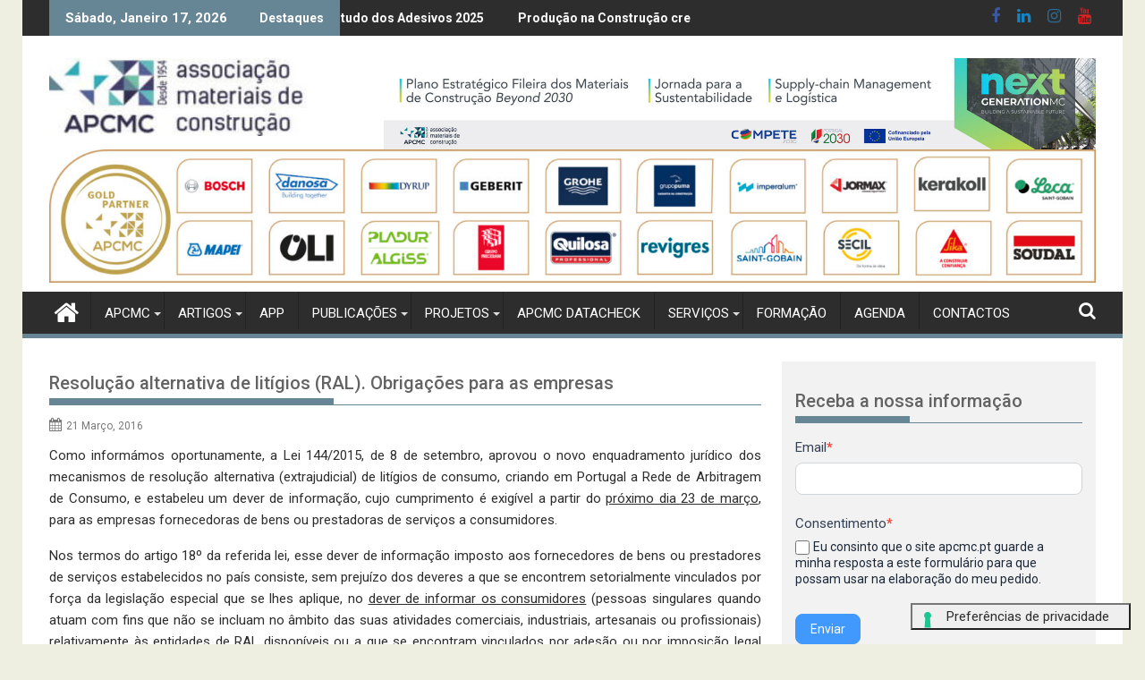

--- FILE ---
content_type: text/html; charset=UTF-8
request_url: https://www.apcmc.pt/legislacao/resolucao-alternativa-de-litigios-ral-obrigacoes-para-as-empresas-2/
body_size: 40286
content:
<!DOCTYPE html><html lang="pt-PT">
        	<head>

		        <meta charset="UTF-8">
        <meta name="viewport" content="width=device-width, initial-scale=1">
        <link rel="profile" href="http://gmpg.org/xfn/11">
        <link rel="pingback" href="https://www.apcmc.pt/xmlrpc.php">
        			<script type="text/javascript" class="_iub_cs_skip">var _iub=_iub||{};_iub.csConfiguration=_iub.csConfiguration||{};_iub.csConfiguration.siteId="3924497";_iub.csConfiguration.cookiePolicyId="21779653";</script>
			<script class="_iub_cs_skip" src="https://cs.iubenda.com/autoblocking/3924497.js" fetchpriority="low"></script>
			<meta name='robots' content='index, follow, max-image-preview:large, max-snippet:-1, max-video-preview:-1'/>
<!-- Google tag (gtag.js) consent mode dataLayer added by Site Kit -->
<script type="text/javascript" id="google_gtagjs-js-consent-mode-data-layer">//<![CDATA[
window.dataLayer=window.dataLayer||[];function gtag(){dataLayer.push(arguments);}gtag('consent','default',{"ad_personalization":"denied","ad_storage":"denied","ad_user_data":"denied","analytics_storage":"denied","functionality_storage":"denied","security_storage":"denied","personalization_storage":"denied","region":["AT","BE","BG","CH","CY","CZ","DE","DK","EE","ES","FI","FR","GB","GR","HR","HU","IE","IS","IT","LI","LT","LU","LV","MT","NL","NO","PL","PT","RO","SE","SI","SK"],"wait_for_update":500});window._googlesitekitConsentCategoryMap={"statistics":["analytics_storage"],"marketing":["ad_storage","ad_user_data","ad_personalization"],"functional":["functionality_storage","security_storage"],"preferences":["personalization_storage"]};window._googlesitekitConsents={"ad_personalization":"denied","ad_storage":"denied","ad_user_data":"denied","analytics_storage":"denied","functionality_storage":"denied","security_storage":"denied","personalization_storage":"denied","region":["AT","BE","BG","CH","CY","CZ","DE","DK","EE","ES","FI","FR","GB","GR","HR","HU","IE","IS","IT","LI","LT","LU","LV","MT","NL","NO","PL","PT","RO","SE","SI","SK"],"wait_for_update":500};
//]]></script>
<!-- End Google tag (gtag.js) consent mode dataLayer added by Site Kit -->

	<!-- This site is optimized with the Yoast SEO plugin v26.7 - https://yoast.com/wordpress/plugins/seo/ -->
	<title>Resolução alternativa de litígios (RAL). Obrigações para as empresas - Apcmc</title>
	<link rel="canonical" href="https://www.apcmc.pt/legislacao/resolucao-alternativa-de-litigios-ral-obrigacoes-para-as-empresas-2/"/>
	<meta property="og:locale" content="pt_PT"/>
	<meta property="og:type" content="article"/>
	<meta property="og:title" content="Resolução alternativa de litígios (RAL). Obrigações para as empresas - Apcmc"/>
	<meta property="og:description" content="Como inform&aacute;mos oportunamente, a Lei 144/2015, de 8 de setembro, aprovou o novo enquadramento jur&iacute;dico dos mecanismos de resolu&ccedil;&atilde;o alternativa (extrajudicial) de lit&iacute;gios de consumo, criando em Portugal a Rede de Arbitragem de Consumo, e estabeleu um dever de informa&ccedil;&atilde;o, cujo cumprimento &eacute; exig&iacute;vel a partir do pr&oacute;ximo dia 23 de mar&ccedil;o, para as empresas fornecedoras de bens ou prestadoras&hellip;"/>
	<meta property="og:url" content="https://www.apcmc.pt/legislacao/resolucao-alternativa-de-litigios-ral-obrigacoes-para-as-empresas-2/"/>
	<meta property="og:site_name" content="Apcmc"/>
	<meta property="article:publisher" content="https://www.facebook.com/APCMC.PT"/>
	<meta property="article:published_time" content="2016-03-21T09:50:43+00:00"/>
	<meta property="article:modified_time" content="2025-09-03T14:48:08+00:00"/>
	<meta property="og:image" content="https://www.apcmc.pt/wp-content/uploads/corda1.jpg"/>
	<meta property="og:image:width" content="200"/>
	<meta property="og:image:height" content="200"/>
	<meta property="og:image:type" content="image/jpeg"/>
	<meta name="author" content="APCMC Associação Materiais de Construção"/>
	<script type="application/ld+json" class="yoast-schema-graph">{"@context":"https://schema.org","@graph":[{"@type":"Article","@id":"https://www.apcmc.pt/legislacao/resolucao-alternativa-de-litigios-ral-obrigacoes-para-as-empresas-2/#article","isPartOf":{"@id":"https://www.apcmc.pt/legislacao/resolucao-alternativa-de-litigios-ral-obrigacoes-para-as-empresas-2/"},"author":{"name":"APCMC Associação Materiais de Construção","@id":"https://www.apcmc.pt/#/schema/person/277e61f862fde2fb1f2031c2e79ac9f9"},"headline":"Resolução alternativa de litígios (RAL). Obrigações para as empresas","datePublished":"2016-03-21T09:50:43+00:00","dateModified":"2025-09-03T14:48:08+00:00","mainEntityOfPage":{"@id":"https://www.apcmc.pt/legislacao/resolucao-alternativa-de-litigios-ral-obrigacoes-para-as-empresas-2/"},"wordCount":2041,"commentCount":0,"publisher":{"@id":"https://www.apcmc.pt/#organization"},"image":{"@id":"https://www.apcmc.pt/legislacao/resolucao-alternativa-de-litigios-ral-obrigacoes-para-as-empresas-2/#primaryimage"},"thumbnailUrl":"https://www.apcmc.pt/wp-content/uploads/corda1.jpg","articleSection":["Legislação"],"inLanguage":"pt-PT"},{"@type":"WebPage","@id":"https://www.apcmc.pt/legislacao/resolucao-alternativa-de-litigios-ral-obrigacoes-para-as-empresas-2/","url":"https://www.apcmc.pt/legislacao/resolucao-alternativa-de-litigios-ral-obrigacoes-para-as-empresas-2/","name":"Resolução alternativa de litígios (RAL). Obrigações para as empresas - Apcmc","isPartOf":{"@id":"https://www.apcmc.pt/#website"},"primaryImageOfPage":{"@id":"https://www.apcmc.pt/legislacao/resolucao-alternativa-de-litigios-ral-obrigacoes-para-as-empresas-2/#primaryimage"},"image":{"@id":"https://www.apcmc.pt/legislacao/resolucao-alternativa-de-litigios-ral-obrigacoes-para-as-empresas-2/#primaryimage"},"thumbnailUrl":"https://www.apcmc.pt/wp-content/uploads/corda1.jpg","datePublished":"2016-03-21T09:50:43+00:00","dateModified":"2025-09-03T14:48:08+00:00","breadcrumb":{"@id":"https://www.apcmc.pt/legislacao/resolucao-alternativa-de-litigios-ral-obrigacoes-para-as-empresas-2/#breadcrumb"},"inLanguage":"pt-PT","potentialAction":[{"@type":"ReadAction","target":["https://www.apcmc.pt/legislacao/resolucao-alternativa-de-litigios-ral-obrigacoes-para-as-empresas-2/"]}]},{"@type":"ImageObject","inLanguage":"pt-PT","@id":"https://www.apcmc.pt/legislacao/resolucao-alternativa-de-litigios-ral-obrigacoes-para-as-empresas-2/#primaryimage","url":"https://www.apcmc.pt/wp-content/uploads/corda1.jpg","contentUrl":"https://www.apcmc.pt/wp-content/uploads/corda1.jpg","width":200,"height":200},{"@type":"BreadcrumbList","@id":"https://www.apcmc.pt/legislacao/resolucao-alternativa-de-litigios-ral-obrigacoes-para-as-empresas-2/#breadcrumb","itemListElement":[{"@type":"ListItem","position":1,"name":"Início","item":"https://www.apcmc.pt/"},{"@type":"ListItem","position":2,"name":"Resolução alternativa de litígios (RAL). Obrigações para as empresas"}]},{"@type":"WebSite","@id":"https://www.apcmc.pt/#website","url":"https://www.apcmc.pt/","name":"APCMC","description":"Associação Materiais de Construção","publisher":{"@id":"https://www.apcmc.pt/#organization"},"alternateName":"Associação Materiais de Construção","potentialAction":[{"@type":"SearchAction","target":{"@type":"EntryPoint","urlTemplate":"https://www.apcmc.pt/?s={search_term_string}"},"query-input":{"@type":"PropertyValueSpecification","valueRequired":true,"valueName":"search_term_string"}}],"inLanguage":"pt-PT"},{"@type":"Organization","@id":"https://www.apcmc.pt/#organization","name":"Associação Materiais de Construção","alternateName":"Associação Materiais de Construção","url":"https://www.apcmc.pt/","logo":{"@type":"ImageObject","inLanguage":"pt-PT","@id":"https://www.apcmc.pt/#/schema/logo/image/","url":"https://www.apcmc.pt/wp-content/uploads/apcmc_logotipo_1.png","contentUrl":"https://www.apcmc.pt/wp-content/uploads/apcmc_logotipo_1.png","width":2880,"height":900,"caption":"Associação Materiais de Construção"},"image":{"@id":"https://www.apcmc.pt/#/schema/logo/image/"},"sameAs":["https://www.facebook.com/APCMC.PT","https://www.instagram.com/associacao_apcmc/","https://www.youtube.com/channel/UCkpYoXihfs7shQg8cmzUnRQ"]},{"@type":"Person","@id":"https://www.apcmc.pt/#/schema/person/277e61f862fde2fb1f2031c2e79ac9f9","name":"APCMC Associação Materiais de Construção","image":{"@type":"ImageObject","inLanguage":"pt-PT","@id":"https://www.apcmc.pt/#/schema/person/image/","url":"https://secure.gravatar.com/avatar/44f093a1e59361114eabf20850e5fcb95a72d389b91c2891da460a36cdd0627b?s=96&d=mm&r=g","contentUrl":"https://secure.gravatar.com/avatar/44f093a1e59361114eabf20850e5fcb95a72d389b91c2891da460a36cdd0627b?s=96&d=mm&r=g","caption":"APCMC Associação Materiais de Construção"},"url":"https://www.apcmc.pt/author/apcmc/"}]}</script>
	<!-- / Yoast SEO plugin. -->


<link rel='dns-prefetch' href='//cdn.iubenda.com'/>
<link rel='dns-prefetch' href='//www.googletagmanager.com'/>
<link rel='dns-prefetch' href='//fonts.googleapis.com'/>
<link rel="alternate" type="application/rss+xml" title="Apcmc &raquo; Feed" href="https://www.apcmc.pt/feed/"/>
<link rel="alternate" title="oEmbed (JSON)" type="application/json+oembed" href="https://www.apcmc.pt/wp-json/oembed/1.0/embed?url=https%3A%2F%2Fwww.apcmc.pt%2Flegislacao%2Fresolucao-alternativa-de-litigios-ral-obrigacoes-para-as-empresas-2%2F"/>
<link rel="alternate" title="oEmbed (XML)" type="text/xml+oembed" href="https://www.apcmc.pt/wp-json/oembed/1.0/embed?url=https%3A%2F%2Fwww.apcmc.pt%2Flegislacao%2Fresolucao-alternativa-de-litigios-ral-obrigacoes-para-as-empresas-2%2F&#038;format=xml"/>
<style id='wp-img-auto-sizes-contain-inline-css' type='text/css'>img:is([sizes=auto i],[sizes^="auto," i]){contain-intrinsic-size:3000px 1500px}</style>
<style id='wp-emoji-styles-inline-css' type='text/css'>img.wp-smiley,img.emoji{display:inline!important;border:none!important;box-shadow:none!important;height:1em!important;width:1em!important;margin:0 .07em!important;vertical-align:-.1em!important;background:none!important;padding:0!important}</style>
<style id='wp-block-library-inline-css' type='text/css'>:root{--wp-block-synced-color:#7a00df;--wp-block-synced-color--rgb:122 , 0 , 223;--wp-bound-block-color:var(--wp-block-synced-color);--wp-editor-canvas-background:#ddd;--wp-admin-theme-color:#007cba;--wp-admin-theme-color--rgb:0 , 124 , 186;--wp-admin-theme-color-darker-10:#006ba1;--wp-admin-theme-color-darker-10--rgb:0 , 107 , 160.5;--wp-admin-theme-color-darker-20:#005a87;--wp-admin-theme-color-darker-20--rgb:0 , 90 , 135;--wp-admin-border-width-focus:2px}@media (min-resolution:192dpi){:root{--wp-admin-border-width-focus:1.5px}}.wp-element-button{cursor:pointer}:root .has-very-light-gray-background-color{background-color:#eee}:root .has-very-dark-gray-background-color{background-color:#313131}:root .has-very-light-gray-color{color:#eee}:root .has-very-dark-gray-color{color:#313131}:root .has-vivid-green-cyan-to-vivid-cyan-blue-gradient-background{background:linear-gradient(135deg,#00d084,#0693e3)}:root .has-purple-crush-gradient-background{background:linear-gradient(135deg,#34e2e4,#4721fb 50%,#ab1dfe)}:root .has-hazy-dawn-gradient-background{background:linear-gradient(135deg,#faaca8,#dad0ec)}:root .has-subdued-olive-gradient-background{background:linear-gradient(135deg,#fafae1,#67a671)}:root .has-atomic-cream-gradient-background{background:linear-gradient(135deg,#fdd79a,#004a59)}:root .has-nightshade-gradient-background{background:linear-gradient(135deg,#330968,#31cdcf)}:root .has-midnight-gradient-background{background:linear-gradient(135deg,#020381,#2874fc)}:root{--wp--preset--font-size--normal:16px;--wp--preset--font-size--huge:42px}.has-regular-font-size{font-size:1em}.has-larger-font-size{font-size:2.625em}.has-normal-font-size{font-size:var(--wp--preset--font-size--normal)}.has-huge-font-size{font-size:var(--wp--preset--font-size--huge)}.has-text-align-center{text-align:center}.has-text-align-left{text-align:left}.has-text-align-right{text-align:right}.has-fit-text{white-space:nowrap!important}#end-resizable-editor-section{display:none}.aligncenter{clear:both}.items-justified-left{justify-content:flex-start}.items-justified-center{justify-content:center}.items-justified-right{justify-content:flex-end}.items-justified-space-between{justify-content:space-between}.screen-reader-text{border:0;clip-path:inset(50%);height:1px;margin:-1px;overflow:hidden;padding:0;position:absolute;width:1px;word-wrap:normal!important}.screen-reader-text:focus{background-color:#ddd;clip-path:none;color:#444;display:block;font-size:1em;height:auto;left:5px;line-height:normal;padding:15px 23px 14px;text-decoration:none;top:5px;width:auto;z-index:100000}html :where(.has-border-color){border-style:solid}html :where([style*=border-top-color]){border-top-style:solid}html :where([style*=border-right-color]){border-right-style:solid}html :where([style*=border-bottom-color]){border-bottom-style:solid}html :where([style*=border-left-color]){border-left-style:solid}html :where([style*=border-width]){border-style:solid}html :where([style*=border-top-width]){border-top-style:solid}html :where([style*=border-right-width]){border-right-style:solid}html :where([style*=border-bottom-width]){border-bottom-style:solid}html :where([style*=border-left-width]){border-left-style:solid}html :where(img[class*=wp-image-]){height:auto;max-width:100%}:where(figure){margin:0 0 1em}html :where(.is-position-sticky){--wp-admin--admin-bar--position-offset:var(--wp-admin--admin-bar--height,0)}@media screen and (max-width:600px){html :where(.is-position-sticky){--wp-admin--admin-bar--position-offset:0}}</style><style id='global-styles-inline-css' type='text/css'>:root{--wp--preset--aspect-ratio--square:1;--wp--preset--aspect-ratio--4-3: 4/3;--wp--preset--aspect-ratio--3-4: 3/4;--wp--preset--aspect-ratio--3-2: 3/2;--wp--preset--aspect-ratio--2-3: 2/3;--wp--preset--aspect-ratio--16-9: 16/9;--wp--preset--aspect-ratio--9-16: 9/16;--wp--preset--color--black:#000;--wp--preset--color--cyan-bluish-gray:#abb8c3;--wp--preset--color--white:#fff;--wp--preset--color--pale-pink:#f78da7;--wp--preset--color--vivid-red:#cf2e2e;--wp--preset--color--luminous-vivid-orange:#ff6900;--wp--preset--color--luminous-vivid-amber:#fcb900;--wp--preset--color--light-green-cyan:#7bdcb5;--wp--preset--color--vivid-green-cyan:#00d084;--wp--preset--color--pale-cyan-blue:#8ed1fc;--wp--preset--color--vivid-cyan-blue:#0693e3;--wp--preset--color--vivid-purple:#9b51e0;--wp--preset--gradient--vivid-cyan-blue-to-vivid-purple:linear-gradient(135deg,#0693e3 0%,#9b51e0 100%);--wp--preset--gradient--light-green-cyan-to-vivid-green-cyan:linear-gradient(135deg,#7adcb4 0%,#00d082 100%);--wp--preset--gradient--luminous-vivid-amber-to-luminous-vivid-orange:linear-gradient(135deg,#fcb900 0%,#ff6900 100%);--wp--preset--gradient--luminous-vivid-orange-to-vivid-red:linear-gradient(135deg,#ff6900 0%,#cf2e2e 100%);--wp--preset--gradient--very-light-gray-to-cyan-bluish-gray:linear-gradient(135deg,#eee 0%,#a9b8c3 100%);--wp--preset--gradient--cool-to-warm-spectrum:linear-gradient(135deg,#4aeadc 0%,#9778d1 20%,#cf2aba 40%,#ee2c82 60%,#fb6962 80%,#fef84c 100%);--wp--preset--gradient--blush-light-purple:linear-gradient(135deg,#ffceec 0%,#9896f0 100%);--wp--preset--gradient--blush-bordeaux:linear-gradient(135deg,#fecda5 0%,#fe2d2d 50%,#6b003e 100%);--wp--preset--gradient--luminous-dusk:linear-gradient(135deg,#ffcb70 0%,#c751c0 50%,#4158d0 100%);--wp--preset--gradient--pale-ocean:linear-gradient(135deg,#fff5cb 0%,#b6e3d4 50%,#33a7b5 100%);--wp--preset--gradient--electric-grass:linear-gradient(135deg,#caf880 0%,#71ce7e 100%);--wp--preset--gradient--midnight:linear-gradient(135deg,#020381 0%,#2874fc 100%);--wp--preset--font-size--small:13px;--wp--preset--font-size--medium:20px;--wp--preset--font-size--large:36px;--wp--preset--font-size--x-large:42px;--wp--preset--spacing--20:.44rem;--wp--preset--spacing--30:.67rem;--wp--preset--spacing--40:1rem;--wp--preset--spacing--50:1.5rem;--wp--preset--spacing--60:2.25rem;--wp--preset--spacing--70:3.38rem;--wp--preset--spacing--80:5.06rem;--wp--preset--shadow--natural:6px 6px 9px rgba(0,0,0,.2);--wp--preset--shadow--deep:12px 12px 50px rgba(0,0,0,.4);--wp--preset--shadow--sharp:6px 6px 0 rgba(0,0,0,.2);--wp--preset--shadow--outlined:6px 6px 0 -3px #fff , 6px 6px #000;--wp--preset--shadow--crisp:6px 6px 0 #000}:where(.is-layout-flex){gap:.5em}:where(.is-layout-grid){gap:.5em}body .is-layout-flex{display:flex}.is-layout-flex{flex-wrap:wrap;align-items:center}.is-layout-flex > :is(*, div){margin:0}body .is-layout-grid{display:grid}.is-layout-grid > :is(*, div){margin:0}:where(.wp-block-columns.is-layout-flex){gap:2em}:where(.wp-block-columns.is-layout-grid){gap:2em}:where(.wp-block-post-template.is-layout-flex){gap:1.25em}:where(.wp-block-post-template.is-layout-grid){gap:1.25em}.has-black-color{color:var(--wp--preset--color--black)!important}.has-cyan-bluish-gray-color{color:var(--wp--preset--color--cyan-bluish-gray)!important}.has-white-color{color:var(--wp--preset--color--white)!important}.has-pale-pink-color{color:var(--wp--preset--color--pale-pink)!important}.has-vivid-red-color{color:var(--wp--preset--color--vivid-red)!important}.has-luminous-vivid-orange-color{color:var(--wp--preset--color--luminous-vivid-orange)!important}.has-luminous-vivid-amber-color{color:var(--wp--preset--color--luminous-vivid-amber)!important}.has-light-green-cyan-color{color:var(--wp--preset--color--light-green-cyan)!important}.has-vivid-green-cyan-color{color:var(--wp--preset--color--vivid-green-cyan)!important}.has-pale-cyan-blue-color{color:var(--wp--preset--color--pale-cyan-blue)!important}.has-vivid-cyan-blue-color{color:var(--wp--preset--color--vivid-cyan-blue)!important}.has-vivid-purple-color{color:var(--wp--preset--color--vivid-purple)!important}.has-black-background-color{background-color:var(--wp--preset--color--black)!important}.has-cyan-bluish-gray-background-color{background-color:var(--wp--preset--color--cyan-bluish-gray)!important}.has-white-background-color{background-color:var(--wp--preset--color--white)!important}.has-pale-pink-background-color{background-color:var(--wp--preset--color--pale-pink)!important}.has-vivid-red-background-color{background-color:var(--wp--preset--color--vivid-red)!important}.has-luminous-vivid-orange-background-color{background-color:var(--wp--preset--color--luminous-vivid-orange)!important}.has-luminous-vivid-amber-background-color{background-color:var(--wp--preset--color--luminous-vivid-amber)!important}.has-light-green-cyan-background-color{background-color:var(--wp--preset--color--light-green-cyan)!important}.has-vivid-green-cyan-background-color{background-color:var(--wp--preset--color--vivid-green-cyan)!important}.has-pale-cyan-blue-background-color{background-color:var(--wp--preset--color--pale-cyan-blue)!important}.has-vivid-cyan-blue-background-color{background-color:var(--wp--preset--color--vivid-cyan-blue)!important}.has-vivid-purple-background-color{background-color:var(--wp--preset--color--vivid-purple)!important}.has-black-border-color{border-color:var(--wp--preset--color--black)!important}.has-cyan-bluish-gray-border-color{border-color:var(--wp--preset--color--cyan-bluish-gray)!important}.has-white-border-color{border-color:var(--wp--preset--color--white)!important}.has-pale-pink-border-color{border-color:var(--wp--preset--color--pale-pink)!important}.has-vivid-red-border-color{border-color:var(--wp--preset--color--vivid-red)!important}.has-luminous-vivid-orange-border-color{border-color:var(--wp--preset--color--luminous-vivid-orange)!important}.has-luminous-vivid-amber-border-color{border-color:var(--wp--preset--color--luminous-vivid-amber)!important}.has-light-green-cyan-border-color{border-color:var(--wp--preset--color--light-green-cyan)!important}.has-vivid-green-cyan-border-color{border-color:var(--wp--preset--color--vivid-green-cyan)!important}.has-pale-cyan-blue-border-color{border-color:var(--wp--preset--color--pale-cyan-blue)!important}.has-vivid-cyan-blue-border-color{border-color:var(--wp--preset--color--vivid-cyan-blue)!important}.has-vivid-purple-border-color{border-color:var(--wp--preset--color--vivid-purple)!important}.has-vivid-cyan-blue-to-vivid-purple-gradient-background{background:var(--wp--preset--gradient--vivid-cyan-blue-to-vivid-purple)!important}.has-light-green-cyan-to-vivid-green-cyan-gradient-background{background:var(--wp--preset--gradient--light-green-cyan-to-vivid-green-cyan)!important}.has-luminous-vivid-amber-to-luminous-vivid-orange-gradient-background{background:var(--wp--preset--gradient--luminous-vivid-amber-to-luminous-vivid-orange)!important}.has-luminous-vivid-orange-to-vivid-red-gradient-background{background:var(--wp--preset--gradient--luminous-vivid-orange-to-vivid-red)!important}.has-very-light-gray-to-cyan-bluish-gray-gradient-background{background:var(--wp--preset--gradient--very-light-gray-to-cyan-bluish-gray)!important}.has-cool-to-warm-spectrum-gradient-background{background:var(--wp--preset--gradient--cool-to-warm-spectrum)!important}.has-blush-light-purple-gradient-background{background:var(--wp--preset--gradient--blush-light-purple)!important}.has-blush-bordeaux-gradient-background{background:var(--wp--preset--gradient--blush-bordeaux)!important}.has-luminous-dusk-gradient-background{background:var(--wp--preset--gradient--luminous-dusk)!important}.has-pale-ocean-gradient-background{background:var(--wp--preset--gradient--pale-ocean)!important}.has-electric-grass-gradient-background{background:var(--wp--preset--gradient--electric-grass)!important}.has-midnight-gradient-background{background:var(--wp--preset--gradient--midnight)!important}.has-small-font-size{font-size:var(--wp--preset--font-size--small)!important}.has-medium-font-size{font-size:var(--wp--preset--font-size--medium)!important}.has-large-font-size{font-size:var(--wp--preset--font-size--large)!important}.has-x-large-font-size{font-size:var(--wp--preset--font-size--x-large)!important}</style>

<style id='classic-theme-styles-inline-css' type='text/css'>.wp-block-button__link{color:#fff;background-color:#32373c;border-radius:9999px;box-shadow:none;text-decoration:none;padding:calc(.667em + 2px) calc(1.333em + 2px);font-size:1.125em}.wp-block-file__button{background:#32373c;color:#fff;text-decoration:none}</style>
<link rel='stylesheet' id='Roboto-css' href='//fonts.googleapis.com/css?family=Roboto&#038;ver=6.9' type='text/css' media='all'/>
<link rel='stylesheet' id='supermag-googleapis-css' href='//fonts.googleapis.com/css?family=Oswald%3A300%2C400%2C700%7CRoboto%3A300italic%2C400%2C500%2C700&#038;ver=4.0.3' type='text/css' media='all'/>
<link rel='stylesheet' id='bxslider-css' href='https://www.apcmc.pt/wp-content/themes/supermagpro/assets/library/bxslider/css/jquery.bxslider.min.css?ver=4.2.6' type='text/css' media='all'/>
<link rel='stylesheet' id='mCustomScrollbar-css' href='https://www.apcmc.pt/wp-content/themes/supermagpro/assets/library/malihu-custom-scrollbar/jquery.mCustomScrollbar.min.css?ver=3.0.9' type='text/css' media='all'/>
<link rel='stylesheet' id='font-awesome-css' href='https://www.apcmc.pt/wp-content/themes/supermagpro/assets/library/Font-Awesome/css/A.font-awesome.min.css,qver=4.7.0.pagespeed.cf.jBrWCt-D4j.css' type='text/css' media='all'/>
<link rel='stylesheet' id='supermag-style-css' href='https://www.apcmc.pt/wp-content/themes/supermagpro/A.style.css,qver=1.2.3.3.pagespeed.cf.mVCW7LoCA6.css' type='text/css' media='all'/>
<style id='supermag-style-inline-css' type='text/css'>.site-title,.site-title a{font-family:'Roboto'}.site-description,.site-description a{font-family:'Roboto'}.main-navigation .acmethemes-nav a{font-family:'Roboto'}h1,h1 a,h2,h2 a,h3,h3 a,h4,h4 a,h5,h5 a,h6,h6 a{font-family:'Roboto'}body,p{font-family:'Roboto'}.site-title,.site-title a{color:#668696}.site-title:hover,.site-title a:hover{color:#2d2d2d}.site-description,.site-description a{color:#2d2d2d}h1,h1 a,h2,h2 a,h3,h3 a,h4,h4 a,h5,h5 a,h6,h6 a{color:#636363}.entry-content p,.details{color:#2d2d2d}.comment-form .form-submit input,.read-more,.bn-title,.home-icon.front_page_on,.slider-section .cat-links a,.gallery-carousel .mCSB_scrollTools .mCSB_dragger .mCSB_dragger_bar,#calendar_wrap #wp-calendar #today,#calendar_wrap #wp-calendar #today a,.wpcf7-form input.wpcf7-submit:hover,.breadcrumb{background:#668696}.breadcrumb::after{border-left:5px solid #668696}.rtl .breadcrumb::after{border-right:5px solid #668696;border-left:medium none}.header-wrapper #site-navigation{border-bottom:5px solid #668696}.search-block input#menu-search,.widget_search input#s,.slicknav_btn.slicknav_open,.footer-wrapper .bn-title,.gallery-carousel li:hover img,.page-numbers:hover,.page-numbers:focus,.page-numbers.current,.wpcf7-form input.wpcf7-submit{border:1px solid #668696}.footer-wrapper .border{border-top:1px solid #668696}.socials a:hover,.search-block #searchsubmit,.widget_search #searchsubmit,.slider-section .bx-controls-direction a,.sm-up:hover,.sm-tabs-title .single-tab-title.opened,.page-numbers,.wpcf7-form input.wpcf7-submit{color:#668696}.sm-tabs-title .single-tab-title.opened::after{border-color:#668696 transparent}.slicknav_btn.slicknav_open:before{background:none repeat scroll 0 0 #668696;box-shadow:0 6px 0 0 #668696 , 0 12px 0 0 #668696}.besides-slider .beside-post{border-bottom:3px solid #668696}.widget-title,.footer-wrapper,.page-header .page-title,.single .entry-header .entry-title,.page .entry-header .entry-title{border-bottom:1px solid #668696}.footer-wrapper .bn-title:before,.widget-title:before,.page-header .page-title:before,.single .entry-header .entry-title:before,.page .entry-header .entry-title:before{border-bottom:7px solid #668696}.active img{border:2px solid #668696}.comment-form .form-submit input:hover,.slider-section .cat-links a:hover,.read-more:hover,.slider-section .bx-controls-direction a,.sm-up-container,.gallery-carousel .mCSB_container{background:#636363}.gallery-carousel li img{border:1px solid #636363}.entry-content a{color:#2d2d2d}a:hover,.nav-links a:hover,#supermag-breadcrumbs a:hover,.bn-content a:hover,.slider-section .slide-title:hover,.feature-side-slider .post-title a:hover,.slider-feature-wrap a:hover,.feature-side-slider .beside-post:hover .beside-caption a,.featured-desc a:hover h4,.featured-desc .above-entry-meta span:hover{color:#668696}.nav-links .nav-previous a:hover,.nav-links .nav-next a:hover{border-top:1px solid #668696}.posted-on a,.posted-on i,.author.vcard a,.author.vcard i,.comments-link a,.comments-link i,.edit-link a,.edit-link i,.cat-links a,.cat-links i,.tags-links a,.tags-links i,.byline a,.byline i{color:#7a7a7a}.posted-on:hover i,.posted-on:hover a,.author.vcard:hover,.author.vcard:hover a,.author.vcard:hover i,.comments-link:hover a,.comments-link:hover i,.cat-links:hover a,.cat-links:hover i,.edit-link:hover a,.edit-link:hover i,.tags-links:hover a,.tags-links:hover i,.byline:hover a,.byline:hover i{color:#668696}.top-header-section,.top-header-section .wrapper{background:#2d2d2d}.header-wrapper,.no-header-bn{background:#fff}.header-wrapper #site-navigation,.header-wrapper .supermag_mega_menu.menu .mega-sub-menu li.menu-item-inner-mega .supermag-mega-menu-cat-wrap a,.header-wrapper .supermag_mega_menu.menu .mega-sub-menu li.menu-item a,.mega-sub-menu .supermag-mega-menu-cat-wrap,.header-wrapper ul.sub-menu.mega-sub-menu,.slicknav_btn,.header-wrapper .main-navigation .slicknav_nav ul.sub-menu,.header-wrapper .main-navigation ul ul.sub-menu li,.header-wrapper .supermag_mega_menu.menu .mega-sub-menu li.menu-item-inner-mega .supermag-mega-menu-cat-wrap a{background:#2d2d2d}.header-wrapper .menu>li.current-menu-item>a,.header-wrapper .menu>li.current-menu-parent a,.header-wrapper .menu>li.current_page_parent a,.header-wrapper .menu>li.current_page_ancestor a,.header-wrapper .menu>li.current-menu-item>a:before,.header-wrapper .menu>li.current-menu-parent>a:before,.header-wrapper .menu>li.current_page_parent>a:before,.header-wrapper .menu>li.current_page_ancestor>a:before{background:#4db2ec}.slicknav_nav li:hover>a,.slicknav_nav li.current-menu-ancestor a,.slicknav_nav li.current-menu-item>a,.slicknav_nav li.current_page_item a,.slicknav_nav li.current_page_item .slicknav_item span,.mega-sub-menu .mega-active-cat{color:#4db2ec}.supermag-mega-menu-con-wrap,.header-wrapper .menu li:hover>a,.header-wrapper .supermag_mega_menu.menu .mega-sub-menu li.menu-item-inner-mega .supermag-mega-menu-cat-wrap a.mega-active-cat{background:#4db2ec}.supermag_mega_menu .header-wrapper .main-navigation ul ul.sub-menu li:hover>a,.icon-menu:hover,.header-wrapper .supermag_mega_menu.menu .mega-sub-menu li.menu-item a:hover,.slicknav_nav li .slicknav_item:hover a{color:#4db2ec}@media screen and (max-width:992px){.supermag-mega-menu-con-wrap,.header-wrapper .supermag_mega_menu.menu .mega-sub-menu li.menu-item-inner-mega .supermag-mega-menu-cat-wrap a.mega-active-cat{background:#2d2d2d}}@media screen and (max-width:639px){.mega-sub-menu .menu-post-block h2 a:hover{color:#4db2ec}}.header-wrapper .menu li a{color:#fff}.header-wrapper #site-navigation{box-shadow:-1px -5px 0 -1px #2d2d2d inset}#supermag-breadcrumbs{background:#f2f2f2}.secondary-sidebar .widget-area.sidebar{background:#f2f2f2}.footer-wrapper,.wrapper.footer-wrapper{background:#2d2d2d}.footer-wrapper .widget-title,.footer-wrapper h1,.footer-wrapper h1 a,.footer-wrapper h2,.footer-wrapper h2 a,.footer-wrapper h3,.footer-wrapper h3 a,.footer-wrapper h4,.footer-wrapper h4 a,.footer-wrapper h5,.footer-wrapper h5 a,.footer-wrapper h6,.footer-wrapper h6 a{color:#fff}.footer-wrapper,.footer-wrapper .featured-desc .above-entry-meta,.footer-wrapper .entry-content p,.footer-wrapper .details{color:#fff}.footer-wrapper a,.footer-wrapper .featured-desc .above-entry-meta i{color:#fff}.footer-wrapper a:hover,.footer-sidebar .featured-desc .above-entry-meta a:hover{color:#4db2ec}.featured-desc .above-entry-meta,.featured-desc .below-entry-meta .cat-links a,.entry-footer .cat-links a,article.post .read-more,article.page .read-more,.slider-section .cat-links a{border-radius:4px}.cat-links .at-cat-item-1{background:#668696!important;color:#fff!important}.at-cat-color-wrap-1 .widget-title::before,body.category-1 .page-header .page-title::before{border-bottom:7px solid #668696}.at-cat-color-wrap-1 .widget-title,body.category-1 .page-header .page-title{border-bottom:1px solid #668696}.cat-links .at-cat-item-1:hover{background:#2d2d2d!important;color:#fff!important}.cat-links .at-cat-item-7{background:#668696!important;color:#fff!important}.at-cat-color-wrap-7 .widget-title::before,body.category-7 .page-header .page-title::before{border-bottom:7px solid #668696}.at-cat-color-wrap-7 .widget-title,body.category-7 .page-header .page-title{border-bottom:1px solid #668696}.cat-links .at-cat-item-7:hover{background:#2d2d2d!important;color:#fff!important}.cat-links .at-cat-item-8{background:#668696!important;color:#fff!important}.at-cat-color-wrap-8 .widget-title::before,body.category-8 .page-header .page-title::before{border-bottom:7px solid #668696}.at-cat-color-wrap-8 .widget-title,body.category-8 .page-header .page-title{border-bottom:1px solid #668696}.cat-links .at-cat-item-8:hover{background:#7c7c7c!important;color:#fff!important}.cat-links .at-cat-item-12{background:#668696!important;color:#fff!important}.at-cat-color-wrap-12 .widget-title::before,body.category-12 .page-header .page-title::before{border-bottom:7px solid #668696}.at-cat-color-wrap-12 .widget-title,body.category-12 .page-header .page-title{border-bottom:1px solid #668696}.cat-links .at-cat-item-12:hover{background:#2d2d2d!important;color:#fff!important}.cat-links .at-cat-item-14{background:#668696!important;color:#fff!important}.at-cat-color-wrap-14 .widget-title::before,body.category-14 .page-header .page-title::before{border-bottom:7px solid #668696}.at-cat-color-wrap-14 .widget-title,body.category-14 .page-header .page-title{border-bottom:1px solid #668696}.cat-links .at-cat-item-14:hover{background:#2d2d2d!important;color:#fff!important}.cat-links .at-cat-item-15{background:#668696!important;color:#fff!important}.at-cat-color-wrap-15 .widget-title::before,body.category-15 .page-header .page-title::before{border-bottom:7px solid #668696}.at-cat-color-wrap-15 .widget-title,body.category-15 .page-header .page-title{border-bottom:1px solid #668696}.cat-links .at-cat-item-15:hover{background:#2d2d2d!important;color:#fff!important}.cat-links .at-cat-item-57{background:#668696!important;color:#fff!important}.at-cat-color-wrap-57 .widget-title::before,body.category-57 .page-header .page-title::before{border-bottom:7px solid #668696}.at-cat-color-wrap-57 .widget-title,body.category-57 .page-header .page-title{border-bottom:1px solid #668696}.cat-links .at-cat-item-57:hover{background:#2d2d2d!important;color:#fff!important}.cat-links .at-cat-item-619{background:#668696!important;color:#fff!important}.at-cat-color-wrap-619 .widget-title::before,body.category-619 .page-header .page-title::before{border-bottom:7px solid #668696}.at-cat-color-wrap-619 .widget-title,body.category-619 .page-header .page-title{border-bottom:1px solid #668696}.cat-links .at-cat-item-619:hover{background:#2d2d2d!important;color:#fff!important}.cat-links .at-cat-item-882{background:#668696!important;color:#fff!important}.at-cat-color-wrap-882 .widget-title::before,body.category-882 .page-header .page-title::before{border-bottom:7px solid #668696}.at-cat-color-wrap-882 .widget-title,body.category-882 .page-header .page-title{border-bottom:1px solid #668696}.cat-links .at-cat-item-882:hover{background:#2d2d2d!important;color:#fff!important}.cat-links .at-cat-item-1898{background:#668696!important;color:#fff!important}.at-cat-color-wrap-1898 .widget-title::before,body.category-1898 .page-header .page-title::before{border-bottom:7px solid #668696}.at-cat-color-wrap-1898 .widget-title,body.category-1898 .page-header .page-title{border-bottom:1px solid #668696}.cat-links .at-cat-item-1898:hover{background:#2d2d2d!important;color:#fff!important}.cat-links .at-cat-item-1899{background:#668696!important;color:#fff!important}.at-cat-color-wrap-1899 .widget-title::before,body.category-1899 .page-header .page-title::before{border-bottom:7px solid #668696}.at-cat-color-wrap-1899 .widget-title,body.category-1899 .page-header .page-title{border-bottom:1px solid #668696}.cat-links .at-cat-item-1899:hover{background:#2d2d2d!important;color:#fff!important}.cat-links .at-cat-item-1900{background:#668696!important;color:#fff!important}.at-cat-color-wrap-1900 .widget-title::before,body.category-1900 .page-header .page-title::before{border-bottom:7px solid #668696}.at-cat-color-wrap-1900 .widget-title,body.category-1900 .page-header .page-title{border-bottom:1px solid #668696}.cat-links .at-cat-item-1900:hover{background:#2d2d2d!important;color:#fff!important}.cat-links .at-cat-item-1901{background:#668696!important;color:#fff!important}.at-cat-color-wrap-1901 .widget-title::before,body.category-1901 .page-header .page-title::before{border-bottom:7px solid #668696}.at-cat-color-wrap-1901 .widget-title,body.category-1901 .page-header .page-title{border-bottom:1px solid #668696}.cat-links .at-cat-item-1901:hover{background:#2d2d2d!important;color:#fff!important}.cat-links .at-cat-item-1931{background:#668696!important;color:#fff!important}.at-cat-color-wrap-1931 .widget-title::before,body.category-1931 .page-header .page-title::before{border-bottom:7px solid #668696}.at-cat-color-wrap-1931 .widget-title,body.category-1931 .page-header .page-title{border-bottom:1px solid #668696}.cat-links .at-cat-item-1931:hover{background:#2d2d2d!important;color:#fff!important}.cat-links .at-cat-item-1932{background:#668696!important;color:#fff!important}.cat-links .at-cat-item-1932:hover{background:#2d2d2d!important;color:#fff!important}.cat-links .at-cat-item-1933{background:#668696!important;color:#fff!important}.cat-links .at-cat-item-1933:hover{background:#2d2d2d!important;color:#fff!important}.cat-links .at-cat-item-1934{background:#668696!important;color:#fff!important}.at-cat-color-wrap-1934 .widget-title::before,body.category-1934 .page-header .page-title::before{border-bottom:7px solid #668696}.at-cat-color-wrap-1934 .widget-title,body.category-1934 .page-header .page-title{border-bottom:1px solid #668696}.cat-links .at-cat-item-1934:hover{background:#2d2d2d!important;color:#fff!important}.cat-links .at-cat-item-1935{background:#668696!important;color:#fff!important}.cat-links .at-cat-item-1935:hover{background:#2d2d2d!important;color:#fff!important}.cat-links .at-cat-item-1936{background:#668696!important;color:#fff!important}.cat-links .at-cat-item-1936:hover{background:#2d2d2d!important;color:#fff!important}.cat-links .at-cat-item-1937{background:#668696!important;color:#fff!important}.cat-links .at-cat-item-1937:hover{background:#2d2d2d!important;color:#fff!important}.cat-links .at-cat-item-1953{background:#668696!important;color:#fff!important}.cat-links .at-cat-item-1953:hover{background:#2d2d2d!important;color:#fff!important}.cat-links .at-cat-item-1954{background:#668696!important;color:#fff!important}.cat-links .at-cat-item-1954:hover{background:#2d2d2d!important;color:#fff!important}.cat-links .at-cat-item-1955{background:#668696!important;color:#fff!important}.cat-links .at-cat-item-1955:hover{background:#2d2d2d!important;color:#fff!important}.cat-links .at-cat-item-1957{background:#668696!important;color:#fff!important}.cat-links .at-cat-item-1957:hover{background:#2d2d2d!important;color:#fff!important}.cat-links .at-cat-item-1958{background:#668696!important;color:#fff!important}.cat-links .at-cat-item-1958:hover{background:#2d2d2d!important;color:#fff!important}.cat-links .at-cat-item-1959{background:#668696!important;color:#fff!important}.cat-links .at-cat-item-1959:hover{background:#2d2d2d!important;color:#fff!important}.cat-links .at-cat-item-1960{background:#668696!important;color:#fff!important}.cat-links .at-cat-item-1960:hover{background:#2d2d2d!important;color:#fff!important}.cat-links .at-cat-item-2005{background:#668696!important;color:#fff!important}.cat-links .at-cat-item-2005:hover{background:#2d2d2d!important;color:#fff!important}.cat-links .at-cat-item-2006{background:#668696!important;color:#fff!important}.cat-links .at-cat-item-2006:hover{background:#2d2d2d!important;color:#fff!important}.cat-links .at-cat-item-2007{background:#668696!important;color:#fff!important}.cat-links .at-cat-item-2007:hover{background:#2d2d2d!important;color:#fff!important}.cat-links .at-cat-item-2008{background:#668696!important;color:#fff!important}.cat-links .at-cat-item-2008:hover{background:#2d2d2d!important;color:#fff!important}.cat-links .at-cat-item-2037{background:#668696!important;color:#fff!important}.cat-links .at-cat-item-2037:hover{background:#2d2d2d!important;color:#fff!important}.cat-links .at-cat-item-2054{background:#668696!important;color:#fff!important}.cat-links .at-cat-item-2054:hover{background:#2d2d2d!important;color:#fff!important}.cat-links .at-cat-item-2058{background:#668696!important;color:#fff!important}.cat-links .at-cat-item-2058:hover{background:#2d2d2d!important;color:#fff!important}.cat-links .at-cat-item-2062{background:#668696!important;color:#fff!important}.cat-links .at-cat-item-2062:hover{background:#2d2d2d!important;color:#fff!important}.cat-links .at-cat-item-2519{background:#668696!important;color:#fff!important}.at-cat-color-wrap-2519 .widget-title::before,body.category-2519 .page-header .page-title::before{border-bottom:7px solid #668696}.at-cat-color-wrap-2519 .widget-title,body.category-2519 .page-header .page-title{border-bottom:1px solid #668696}.cat-links .at-cat-item-2519:hover{background:#2d2d2d!important;color:#fff!important}.cat-links .at-cat-item-2698{background:#668696!important;color:#fff!important}.cat-links .at-cat-item-2698:hover{background:#2d2d2d!important;color:#fff!important}.cat-links .at-cat-item-2699{background:#668696!important;color:#fff!important}.cat-links .at-cat-item-2699:hover{background:#2d2d2d!important;color:#fff!important}.cat-links .at-cat-item-2744{background:#668696!important;color:#fff!important}.cat-links .at-cat-item-2744:hover{background:#2d2d2d!important;color:#fff!important}.cat-links .at-cat-item-3006{background:#668696!important;color:#fff!important}.cat-links .at-cat-item-3006:hover{background:#2d2d2d!important;color:#fff!important}.cat-links .at-cat-item-3916{background:#668696!important;color:#fff!important}.cat-links .at-cat-item-3916:hover{background:#2d2d2d!important;color:#fff!important}.cat-links .at-cat-item-4390{background:#668696!important;color:#fff!important}.cat-links .at-cat-item-4390:hover{background:#2d2d2d!important;color:#fff!important}.cat-links .at-cat-item-4494{background:#668696!important;color:#fff!important}.cat-links .at-cat-item-4494:hover{background:#2d2d2d!important;color:#fff!important}.cat-links .at-cat-item-4909{background:#668696!important;color:#fff!important}.cat-links .at-cat-item-4909:hover{background:#2d2d2d!important;color:#fff!important}.cat-links .at-cat-item-4911{background:#668696!important;color:#fff!important}.cat-links .at-cat-item-4911:hover{background:#2d2d2d!important;color:#fff!important}.cat-links .at-cat-item-4912{background:#668696!important;color:#fff!important}.cat-links .at-cat-item-4912:hover{background:#2d2d2d!important;color:#fff!important}.cat-links .at-cat-item-5825{background:#668696!important;color:#fff!important}.cat-links .at-cat-item-5825:hover{background:#2d2d2d!important;color:#fff!important}.cat-links .at-cat-item-5948{background:#668696!important;color:#fff!important}.cat-links .at-cat-item-5948:hover{background:#2d2d2d!important;color:#fff!important}.cat-links .at-cat-item-6970{background:#668696!important;color:#fff!important}.cat-links .at-cat-item-6970:hover{background:#2d2d2d!important;color:#fff!important}.cat-links .at-cat-item-7686{background:#668696!important;color:#fff!important}.cat-links .at-cat-item-7686:hover{background:#2d2d2d!important;color:#fff!important}.cat-links .at-cat-item-8155{background:#668696!important;color:#fff!important}.cat-links .at-cat-item-8155:hover{background:#2d2d2d!important;color:#fff!important}.cat-links .at-cat-item-8166{background:#668696!important;color:#fff!important}.cat-links .at-cat-item-8166:hover{background:#2d2d2d!important;color:#fff!important}.cat-links .at-cat-item-8355{background:#668696!important;color:#fff!important}.cat-links .at-cat-item-8355:hover{background:#2d2d2d!important;color:#fff!important}</style>
<style id='supermag-block-front-styles-css' media='all'>@media only screen and (min-width:768px){.middle-col .alignfull{margin-left:calc(50% - 50vw);margin-right:calc(50% - 49.6vw);width:auto;max-width:1000%}.middle-col .alignwide{margin-left:calc(25% - 25vw);margin-right:calc(25% - 25vw);width:auto;max-width:1000%}.middle-col .alignwide img,.middle-col .alignfull img{display:block;margin:0 auto}.middle-col .alignfull img{width:100vw}.middle-col .alignwide iframe,.middle-col .alignfull iframe{display:block;margin:0 auto;width:100%!important}}.wp-block-image{margin-bottom:15px;overflow:hidden}.alignleft img{float:left}.alignright img{float:right}.wp-block-embed__wrapper iframe{width:100%!important}.entry-content .wp-block-gallery,.wp-block-gallery{margin:0;padding:0}.panel-layout{clear:both;margin-bottom:1.5em}</style>
<link rel='stylesheet' id='newsletter-css' href='https://www.apcmc.pt/wp-content/plugins/newsletter/A.style.css,qver=9.1.0.pagespeed.cf.eVwtHtNjds.css' type='text/css' media='all'/>
<link rel='stylesheet' id='heateor_sss_frontend_css-css' href='https://www.apcmc.pt/wp-content/plugins/sassy-social-share/public/css/sassy-social-share-public.css?ver=3.3.79' type='text/css' media='all'/>
<style id='heateor_sss_frontend_css-inline-css' type='text/css'>.heateor_sss_button_instagram span.heateor_sss_svg,a.heateor_sss_instagram span.heateor_sss_svg{background:radial-gradient(circle at 30% 107%,#fdf497 0,#fdf497 5%,#fd5949 45%,#d6249f 60%,#285aeb 90%)}.heateor_sss_horizontal_sharing .heateor_sss_svg,.heateor_sss_standard_follow_icons_container .heateor_sss_svg{color:#fff;border-width:0;border-style:solid;border-color:transparent}.heateor_sss_horizontal_sharing .heateorSssTCBackground{color:#666}.heateor_sss_horizontal_sharing span.heateor_sss_svg:hover,.heateor_sss_standard_follow_icons_container span.heateor_sss_svg:hover{border-color:transparent}.heateor_sss_vertical_sharing span.heateor_sss_svg,.heateor_sss_floating_follow_icons_container span.heateor_sss_svg{color:#fff;border-width:0;border-style:solid;border-color:transparent}.heateor_sss_vertical_sharing .heateorSssTCBackground{color:#666}.heateor_sss_vertical_sharing span.heateor_sss_svg:hover,.heateor_sss_floating_follow_icons_container span.heateor_sss_svg:hover{border-color:transparent}@media screen and (max-width:783px){.heateor_sss_vertical_sharing{display:none!important}}</style>

<script type="text/javascript" class=" _iub_cs_skip" type="text/javascript" id="iubenda-head-inline-scripts-0">//<![CDATA[
var _iub=_iub||[];_iub.csConfiguration={"siteId":3924497,"cookiePolicyId":21779653,"storage":{"useSiteId":true}};_iub.csLangConfiguration={"pt":{"cookiePolicyId":21779653},"en":{"cookiePolicyId":11575449}};
//]]></script>
<script type="text/javascript" class=" _iub_cs_skip" type="text/javascript" src="//cdn.iubenda.com/cs/tcf/stub-v2.js?ver=3.12.5" id="iubenda-head-scripts-1-js"></script>
<script type="text/javascript" class=" _iub_cs_skip" type="text/javascript" src="//cdn.iubenda.com/cs/tcf/safe-tcf-v2.js?ver=3.12.5" id="iubenda-head-scripts-2-js"></script>
<script type="text/javascript" class=" _iub_cs_skip" type="text/javascript" src="//cdn.iubenda.com/cs/gpp/stub.js?ver=3.12.5" id="iubenda-head-scripts-3-js"></script>
<script type="text/javascript" charset="UTF-8" async="" class=" _iub_cs_skip" type="text/javascript" src="//cdn.iubenda.com/cs/iubenda_cs.js?ver=3.12.5" id="iubenda-head-scripts-4-js"></script>
<script type="text/javascript" src="https://www.apcmc.pt/wp-includes/js/jquery/jquery.min.js,qver=3.7.1.pagespeed.jm.PoWN7KAtLT.js" id="jquery-core-js"></script>
<script type="text/javascript" src="https://www.apcmc.pt/wp-includes/js/jquery/jquery-migrate.min.js,qver=3.4.1.pagespeed.jm.bhhu-RahTI.js" id="jquery-migrate-js"></script>

<!-- Google tag (gtag.js) snippet added by Site Kit -->
<!-- Google Analytics snippet added by Site Kit -->
<script type="text/javascript" src="https://www.googletagmanager.com/gtag/js?id=G-JRW8M3CZC2" id="google_gtagjs-js" async></script>
<script type="text/javascript" id="google_gtagjs-js-after">
/* <![CDATA[ */
window.dataLayer = window.dataLayer || [];function gtag(){dataLayer.push(arguments);}
gtag("set","linker",{"domains":["www.apcmc.pt"]});
gtag("js", new Date());
gtag("set", "developer_id.dZTNiMT", true);
gtag("config", "G-JRW8M3CZC2", {"googlesitekit_post_type":"post","googlesitekit_post_date":"20160321","googlesitekit_post_author":"APCMC Associa\u00e7\u00e3o Materiais de Constru\u00e7\u00e3o"});
 window._googlesitekit = window._googlesitekit || {}; window._googlesitekit.throttledEvents = []; window._googlesitekit.gtagEvent = (name, data) => { var key = JSON.stringify( { name, data } ); if ( !! window._googlesitekit.throttledEvents[ key ] ) { return; } window._googlesitekit.throttledEvents[ key ] = true; setTimeout( () => { delete window._googlesitekit.throttledEvents[ key ]; }, 5 ); gtag( "event", name, { ...data, event_source: "site-kit" } ); }; 
//# sourceURL=google_gtagjs-js-after
/* ]]> */
</script>
<link rel="https://api.w.org/" href="https://www.apcmc.pt/wp-json/"/><link rel="alternate" title="JSON" type="application/json" href="https://www.apcmc.pt/wp-json/wp/v2/posts/4561"/><link rel="EditURI" type="application/rsd+xml" title="RSD" href="https://www.apcmc.pt/xmlrpc.php?rsd"/>
<meta name="generator" content="WordPress 6.9"/>
<link rel='shortlink' href='https://www.apcmc.pt/?p=4561'/>
<meta name="generator" content="Site Kit by Google 1.170.0"/><!-- Google Tag Manager 
<script>(function(w,d,s,l,i){w[l]=w[l]||[];w[l].push({'gtm.start':
new Date().getTime(),event:'gtm.js'});var f=d.getElementsByTagName(s)[0],
j=d.createElement(s),dl=l!='dataLayer'?'&l='+l:'';j.async=true;j.src=
'https://www.googletagmanager.com/gtm.js?id='+i+dl;f.parentNode.insertBefore(j,f);
})(window,document,'script','dataLayer','GTM-NLPNVRQ');</script>
 End Google Tag Manager -->
<script>document.documentElement.className+=" js";</script>

<!-- Google Tag Manager snippet added by Site Kit -->
<script type="text/javascript">//<![CDATA[
(function(w,d,s,l,i){w[l]=w[l]||[];w[l].push({'gtm.start':new Date().getTime(),event:'gtm.js'});var f=d.getElementsByTagName(s)[0],j=d.createElement(s),dl=l!='dataLayer'?'&l='+l:'';j.async=true;j.src='https://www.googletagmanager.com/gtm.js?id='+i+dl;f.parentNode.insertBefore(j,f);})(window,document,'script','dataLayer','GTM-NLPNVRQ');
//]]></script>

<!-- End Google Tag Manager snippet added by Site Kit -->
<link rel="icon" href="https://www.apcmc.pt/wp-content/uploads/cropped-apcmc_100_logo_192-172x172.jpg" sizes="32x32"/>
<link rel="icon" href="https://www.apcmc.pt/wp-content/uploads/cropped-apcmc_100_logo_192-280x280.jpg" sizes="192x192"/>
<link rel="apple-touch-icon" href="https://www.apcmc.pt/wp-content/uploads/cropped-apcmc_100_logo_192-280x280.jpg"/>
<meta name="msapplication-TileImage" content="https://www.apcmc.pt/wp-content/uploads/cropped-apcmc_100_logo_192-280x280.jpg"/>
		<style type="text/css" id="wp-custom-css">a:focus{outline:0}.featured-entries-col .widget-image,.post-thumb{overflow:hidden;transition:all .5s ease-in-out 0s;float:left;margin:0 15px 10px 0;width:43%}</style>
		
	<link rel='stylesheet' id='metaslider-flex-slider-css' href='https://www.apcmc.pt/wp-content/plugins/ml-slider/assets/sliders/flexslider/flexslider.css,qver=3.104.0.pagespeed.ce.eoUXP5eaWF.css' type='text/css' media='all' property='stylesheet'/>
<link rel='stylesheet' id='metaslider-public-css' href='https://www.apcmc.pt/wp-content/plugins/ml-slider/assets/metaslider/public.css?ver=3.104.0' type='text/css' media='all' property='stylesheet'/>
<style id='metaslider-public-inline-css' type='text/css'>@media only screen and (max-width:767px){.hide-arrows-smartphone .flex-direction-nav,.hide-navigation-smartphone .flex-control-paging,.hide-navigation-smartphone .flex-control-nav,.hide-navigation-smartphone .filmstrip,.hide-slideshow-smartphone,.metaslider-hidden-content.hide-smartphone{display:none!important}}@media only screen and (min-width:768px) and (max-width:1023px){.hide-arrows-tablet .flex-direction-nav,.hide-navigation-tablet .flex-control-paging,.hide-navigation-tablet .flex-control-nav,.hide-navigation-tablet .filmstrip,.hide-slideshow-tablet,.metaslider-hidden-content.hide-tablet{display:none!important}}@media only screen and (min-width:1024px) and (max-width:1439px){.hide-arrows-laptop .flex-direction-nav,.hide-navigation-laptop .flex-control-paging,.hide-navigation-laptop .flex-control-nav,.hide-navigation-laptop .filmstrip,.hide-slideshow-laptop,.metaslider-hidden-content.hide-laptop{display:none!important}}@media only screen and (min-width:1440px){.hide-arrows-desktop .flex-direction-nav,.hide-navigation-desktop .flex-control-paging,.hide-navigation-desktop .flex-control-nav,.hide-navigation-desktop .filmstrip,.hide-slideshow-desktop,.metaslider-hidden-content.hide-desktop{display:none!important}}@media only screen and (max-width:767px){.hide-arrows-smartphone .flex-direction-nav,.hide-navigation-smartphone .flex-control-paging,.hide-navigation-smartphone .flex-control-nav,.hide-navigation-smartphone .filmstrip,.hide-slideshow-smartphone,.metaslider-hidden-content.hide-smartphone{display:none!important}}@media only screen and (min-width:768px) and (max-width:1023px){.hide-arrows-tablet .flex-direction-nav,.hide-navigation-tablet .flex-control-paging,.hide-navigation-tablet .flex-control-nav,.hide-navigation-tablet .filmstrip,.hide-slideshow-tablet,.metaslider-hidden-content.hide-tablet{display:none!important}}@media only screen and (min-width:1024px) and (max-width:1439px){.hide-arrows-laptop .flex-direction-nav,.hide-navigation-laptop .flex-control-paging,.hide-navigation-laptop .flex-control-nav,.hide-navigation-laptop .filmstrip,.hide-slideshow-laptop,.metaslider-hidden-content.hide-laptop{display:none!important}}@media only screen and (min-width:1440px){.hide-arrows-desktop .flex-direction-nav,.hide-navigation-desktop .flex-control-paging,.hide-navigation-desktop .flex-control-nav,.hide-navigation-desktop .filmstrip,.hide-slideshow-desktop,.metaslider-hidden-content.hide-desktop{display:none!important}}#metaslider_15229.flexslider .slides li{margin-right:10px!important}@media only screen and (max-width:767px){.hide-arrows-smartphone .flex-direction-nav,.hide-navigation-smartphone .flex-control-paging,.hide-navigation-smartphone .flex-control-nav,.hide-navigation-smartphone .filmstrip,.hide-slideshow-smartphone,.metaslider-hidden-content.hide-smartphone{display:none!important}}@media only screen and (min-width:768px) and (max-width:1023px){.hide-arrows-tablet .flex-direction-nav,.hide-navigation-tablet .flex-control-paging,.hide-navigation-tablet .flex-control-nav,.hide-navigation-tablet .filmstrip,.hide-slideshow-tablet,.metaslider-hidden-content.hide-tablet{display:none!important}}@media only screen and (min-width:1024px) and (max-width:1439px){.hide-arrows-laptop .flex-direction-nav,.hide-navigation-laptop .flex-control-paging,.hide-navigation-laptop .flex-control-nav,.hide-navigation-laptop .filmstrip,.hide-slideshow-laptop,.metaslider-hidden-content.hide-laptop{display:none!important}}@media only screen and (min-width:1440px){.hide-arrows-desktop .flex-direction-nav,.hide-navigation-desktop .flex-control-paging,.hide-navigation-desktop .flex-control-nav,.hide-navigation-desktop .filmstrip,.hide-slideshow-desktop,.metaslider-hidden-content.hide-desktop{display:none!important}}</style>
<link rel='stylesheet' id='eo_front-css' href='https://www.apcmc.pt/wp-content/plugins/event-organiser/css/eventorganiser-front-end.min.css?ver=3.12.5' type='text/css' media='all'/>
</head>
<body class="wp-singular post-template-default single single-post postid-4561 single-format-standard wp-custom-logo wp-theme-supermagpro metaslider-plugin boxed-layout right-sidebar at-sticky-sidebar left-logo-right-ainfo group-blog">

		<!-- Google Tag Manager (noscript) snippet added by Site Kit -->
		<noscript>
			<iframe src="https://www.googletagmanager.com/ns.html?id=GTM-NLPNVRQ" height="0" width="0" style="display:none;visibility:hidden"></iframe>
		</noscript>
		<!-- End Google Tag Manager (noscript) snippet added by Site Kit -->
		<!-- Google Tag Manager (noscript) 
<noscript><iframe src="https://www.googletagmanager.com/ns.html?id=GTM-NLPNVRQ"
height="0" width="0" style="display:none;visibility:hidden"></iframe></noscript>
 End Google Tag Manager (noscript) -->        <div id="page" class="hfeed site">
            <a class="skip-link screen-reader-text" href="#content" title="link">Skip to content</a>
		        <header id="masthead" class="site-header">
            <div class="top-header-section clearfix">
                <div class="wrapper">
                     <div class="header-latest-posts float-left bn-title">Sábado, Janeiro 17, 2026</div>				<div class="header-latest-posts bn-wrapper float-left">
					<div class="bn-title">
						Destaques					</div>
					<ul class="bn" data-speed="12000" data-mode="horizontal" data-column="1">
													<li class="bn-content">
								<a href="https://www.apcmc.pt/noticias/estudo-dos-adesivos-2025/" title="Carta do Estudo da APFAC - Estudo dos Adesivos 2025">
									Carta do Estudo da APFAC - Estudo dos Adesivos 2025								</a>
							</li>
													<li class="bn-content">
								<a href="https://www.apcmc.pt/?p=42067" title="Produção na Construção cresceu 3,0%">
									Produção na Construção cresceu 3,0%								</a>
							</li>
													<li class="bn-content">
								<a href="https://www.apcmc.pt/noticias/custos-de-construcao-de-habitacao-nova-aumentaram-45/" title="Custos de construção de habitação nova aumentaram 4,5%">
									Custos de construção de habitação nova aumentaram 4,5%								</a>
							</li>
											</ul>
				</div> <!-- .header-latest-posts -->
			                    <div class="right-header float-right">
                                                    <div class="socials">
                                                                    <a href="https://www.facebook.com/APCMC.PT" class="facebook" data-title="Facebook" target="_blank">
                                        <span class="font-icon-social-facebook"><i class="fa fa-facebook"></i></span>
                                    </a>
                                                                    <a href="https://www.linkedin.com/company/apcmc---associação-portuguesa-dos-comerciantes-de-materiais-de-construção" class="linkedin" data-title="Linkedin" target="_blank">
                                        <span class="font-icon-social-linkedin"><i class="fa fa-linkedin"></i></span>
                                    </a>
                                                                    <a href="https://www.instagram.com/associacao_apcmc/" class="instagram" data-title="Instagram" target="_blank">
                                        <span class="font-icon-social-instagram"><i class="fa fa-instagram"></i></span>
                                    </a>
                                                                        <a href="https://www.youtube.com/channel/UCkpYoXihfs7shQg8cmzUnRQ" class="youtube" data-title="Youtube" target="_blank">
                                        <span class="font-icon-social-youtube"><i class="fa fa-youtube"></i></span>
                                    </a>
                                                                </div>
                                                </div>
                </div>
            </div>
            <!-- .top-header-section -->
            <div class="header-wrapper clearfix">
                <div class="header-container">
	                
                    <div class="wrapper">
                        <div class="site-branding clearfix">
                                                        <div class="site-logo float-left">
                                <a href="https://www.apcmc.pt/" class="custom-logo-link" rel="home"><img width="290" height="87" src="https://www.apcmc.pt/wp-content/uploads/cropped-logo_apcmc_completo_2020_mail.jpg" class="custom-logo" alt="Apcmc" decoding="async"/></a>                            </div><!--site-logo-->
                                                            <div class="header-ainfo float-right">
                                    <aside id="metaslider_widget-21" class="widget widget_metaslider_widget"><div id="metaslider-id-18811" style="width: 100%; margin: 0 auto;" class="ml-slider-3-104-0 metaslider metaslider-flex metaslider-18811 ml-slider ms-theme-default nav-hidden" role="region" aria-label="Antes_Cabecalho_Lado_Direito_Logo" data-height="91" data-width="728">
    <div id="metaslider_container_18811">
        <div id="metaslider_18811" class="flexslider">
            <ul class='slides'>
                <li style="display: block; width: 100%;" class="slide-41524 ms-image " aria-roledescription="slide" data-date="2025-10-31 10:09:05" data-filename="banner_rollup_banner_site_1950x250px-1.jpg" data-slide-type="image"><a href="https://www.apcmc.pt/events/evento/fileira-materiais-de-construcao-beyond-2030-5-novembro/" target="_self" aria-label="View Slide Details" class="metaslider_image_link"><img width="1950" height="250" src="https://www.apcmc.pt/wp-content/uploads/banner_rollup_banner_site_1950x250px-1.jpg" class="slider-18811 slide-41524 msDefaultImage" alt="" rel="" title="banner_rollup_banner_site_1950x250px" decoding="async" srcset="https://www.apcmc.pt/wp-content/uploads/banner_rollup_banner_site_1950x250px-1.jpg 1950w, https://www.apcmc.pt/wp-content/uploads/banner_rollup_banner_site_1950x250px-1-768x98.jpg 768w, https://www.apcmc.pt/wp-content/uploads/banner_rollup_banner_site_1950x250px-1-1536x197.jpg 1536w" sizes="(max-width: 1950px) 100vw, 1950px"/></a></li>
                <li style="display: none; width: 100%;" class="slide-41522 ms-image " aria-roledescription="slide" data-date="2025-10-31 10:09:05" data-filename="banner_campanha_associados_2021-1.jpg" data-slide-type="image"><a href="https://www.apcmc.pt/ser-associado/" target="_self" aria-label="View Slide Details" class="metaslider_image_link"><img width="1950" height="250" src="https://www.apcmc.pt/wp-content/uploads/banner_campanha_associados_2021-1.jpg" class="slider-18811 slide-41522 msDefaultImage" alt="ser associado" rel="" title="banner_campanha_associados_2021" decoding="async" fetchpriority="high" srcset="https://www.apcmc.pt/wp-content/uploads/banner_campanha_associados_2021-1.jpg 1950w, https://www.apcmc.pt/wp-content/uploads/banner_campanha_associados_2021-1-500x64.jpg 500w, https://www.apcmc.pt/wp-content/uploads/banner_campanha_associados_2021-1-660x85.jpg 660w, https://www.apcmc.pt/wp-content/uploads/banner_campanha_associados_2021-1-768x98.jpg 768w, https://www.apcmc.pt/wp-content/uploads/banner_campanha_associados_2021-1-840x108.jpg 840w, https://www.apcmc.pt/wp-content/uploads/banner_campanha_associados_2021-1-1536x197.jpg 1536w, https://www.apcmc.pt/wp-content/uploads/banner_campanha_associados_2021-1-240x31.jpg 240w" sizes="(max-width: 1950px) 100vw, 1950px"/></a></li>
            </ul>
        </div>
        
    </div>
</div></aside>                                </div><!--.header-ainfo-->
                                                            <div class="clearfix"></div>
                            <aside id="metaslider_widget-19" class="widget widget_metaslider_widget"><div id="metaslider-id-16635" style="width: 100%; margin: 0 auto;" class="ml-slider-3-104-0 metaslider metaslider-flex metaslider-16635 ml-slider ms-theme-default nav-hidden nav-hidden" role="region" aria-label="Cabecalho_Antes_Menu" data-height="250" data-width="1950">
    <div id="metaslider_container_16635">
        <div id="metaslider_16635" class="flexslider">
            <ul class='slides'>
                <li style="display: block; width: 100%;" class="slide-34945 ms-image " aria-roledescription="slide" data-date="2025-03-24 15:46:42" data-filename="V2-BANNER-LANZAMIENTO-GECOL-FONDO-GENERICO.gif" data-slide-type="image"><a href="https://www.soprema.pt/pt/" target="_blank" aria-label="soprema" class="metaslider_image_link"><img width="1950" height="250" src="https://www.apcmc.pt/wp-content/uploads/V2-BANNER-LANZAMIENTO-GECOL-FONDO-GENERICO.gif.pagespeed.ce.oD11Iv_AmZ.gif" class="slider-16635 slide-34945 msDefaultImage" alt="" rel="" title="V2-BANNER-LANZAMIENTO GECOL-FONDO GENERICO" decoding="async"/></a></li>
                <li style="display: none; width: 100%;" class="slide-42078 ms-image " aria-roledescription="slide" data-date="2026-01-15 10:43:36" data-filename="banner_goldpartner_2026.jpg" data-slide-type="image"><a href="https://www.apcmc.pt/gold-partner/gold-partner-apcmc/" target="_self" aria-label="View Slide Details" class="metaslider_image_link"><img width="1943" height="247" src="https://www.apcmc.pt/wp-content/uploads/banner_goldpartner_2026.jpg" class="slider-16635 slide-42078 msDefaultImage" alt="" rel="" title="banner_goldpartner_2026" decoding="async" srcset="https://www.apcmc.pt/wp-content/uploads/banner_goldpartner_2026.jpg 1943w, https://www.apcmc.pt/wp-content/uploads/banner_goldpartner_2026-768x98.jpg 768w, https://www.apcmc.pt/wp-content/uploads/banner_goldpartner_2026-1536x195.jpg 1536w" sizes="(max-width: 1943px) 100vw, 1943px"/></a></li>
                <li style="display: none; width: 100%;" class="slide-22953 ms-image " aria-roledescription="slide" data-date="2021-11-26 12:22:26" data-filename="banner_medi_marco-1.jpg" data-slide-type="image"><a href="https://www.medimarco.pt/post/novo-parceiro-apcmc" target="_blank" aria-label="View Slide Details" class="metaslider_image_link"><img width="1536" height="197" src="https://www.apcmc.pt/wp-content/uploads/banner_medi_marco-1.jpg" class="slider-16635 slide-22953 msDefaultImage" alt="medimarco" rel="" title="banner_medi_marco" decoding="async" srcset="https://www.apcmc.pt/wp-content/uploads/banner_medi_marco-1.jpg 1536w, https://www.apcmc.pt/wp-content/uploads/banner_medi_marco-1-500x64.jpg 500w, https://www.apcmc.pt/wp-content/uploads/banner_medi_marco-1-660x85.jpg 660w, https://www.apcmc.pt/wp-content/uploads/banner_medi_marco-1-768x99.jpg 768w, https://www.apcmc.pt/wp-content/uploads/banner_medi_marco-1-840x108.jpg 840w, https://www.apcmc.pt/wp-content/uploads/banner_medi_marco-1-240x31.jpg 240w" sizes="(max-width: 1536px) 100vw, 1536px"/></a></li>
            </ul>
        </div>
        
    </div>
</div></aside>                        </div>
                    </div>
	                                    <nav id="site-navigation" class="main-navigation  clearfix">
                        <div class="header-main-menu wrapper clearfix">
                                                            <div class="home-icon">
                                    <a href="https://www.apcmc.pt/" title="Apcmc"><i class="fa fa-home"></i></a>
                                </div>
                                <div class="acmethemes-nav"><ul id="menu-primary-navigation" class="menu"><li id="menu-item-15465" class="menu-item menu-item-type-custom menu-item-object-custom menu-item-has-children menu-item-15465"><a>APCMC</a>
<ul class="sub-menu">
	<li id="menu-item-168" class="menu-item menu-item-type-post_type menu-item-object-page menu-item-168"><a href="https://www.apcmc.pt/quem-somos/">Quem Somos</a></li>
	<li id="menu-item-172" class="menu-item menu-item-type-post_type menu-item-object-page menu-item-172"><a href="https://www.apcmc.pt/historia/">História</a></li>
	<li id="menu-item-17557" class="menu-item menu-item-type-post_type menu-item-object-page menu-item-17557"><a href="https://www.apcmc.pt/orgaos-sociais/">Órgãos sociais</a></li>
	<li id="menu-item-510" class="menu-item menu-item-type-post_type menu-item-object-page menu-item-510"><a href="https://www.apcmc.pt/ser-associado/">Ser associado</a></li>
	<li id="menu-item-15464" class="menu-item menu-item-type-custom menu-item-object-custom menu-item-has-children menu-item-15464"><a href="https://www.apcmc.pt/associados-apcmc/cantinho-do-associado-a-b/">Associados APCMC</a>
	<ul class="sub-menu">
		<li id="menu-item-29532" class="menu-item menu-item-type-post_type menu-item-object-post menu-item-29532"><a href="https://www.apcmc.pt/associados-apcmc/cantinho-do-associado-a-b/">Associados APCMC (A – B)</a></li>
		<li id="menu-item-29533" class="menu-item menu-item-type-post_type menu-item-object-post menu-item-29533"><a href="https://www.apcmc.pt/associados-apcmc/cantinho-do-associado-c-e/">Associados APCMC (C – E)</a></li>
		<li id="menu-item-29541" class="menu-item menu-item-type-post_type menu-item-object-post menu-item-29541"><a href="https://www.apcmc.pt/associados-apcmc/cantinho-do-associado-f-i/">Associados APCMC (F – I)</a></li>
		<li id="menu-item-29537" class="menu-item menu-item-type-post_type menu-item-object-post menu-item-29537"><a href="https://www.apcmc.pt/associados-apcmc/cantinho-do-associado-j-l/">Associados APCMC (J – L)</a></li>
		<li id="menu-item-29536" class="menu-item menu-item-type-post_type menu-item-object-post menu-item-29536"><a href="https://www.apcmc.pt/associados-apcmc/cantinho-do-associado-m-n/">Associados APCMC (M – N)</a></li>
		<li id="menu-item-29534" class="menu-item menu-item-type-post_type menu-item-object-post menu-item-29534"><a href="https://www.apcmc.pt/associados-apcmc/cantinho-do-associado-o-r/">Associados APCMC (O – R)</a></li>
		<li id="menu-item-29535" class="menu-item menu-item-type-post_type menu-item-object-post menu-item-29535"><a href="https://www.apcmc.pt/associados-apcmc/cantinho-do-associado-s-t/">Associados APCMC (S – T)</a></li>
		<li id="menu-item-29538" class="menu-item menu-item-type-post_type menu-item-object-post menu-item-29538"><a href="https://www.apcmc.pt/associados-apcmc/cantinho-do-associado-u-x/">Associados APCMC (U – X)</a></li>
	</ul>
</li>
	<li id="menu-item-16433" class="menu-item menu-item-type-taxonomy menu-item-object-category menu-item-16433"><a href="https://www.apcmc.pt/categoria/noticias-dos-associados/">Noticias dos Associados</a></li>
	<li id="menu-item-321" class="menu-item menu-item-type-post_type menu-item-object-page menu-item-321"><a href="https://www.apcmc.pt/apcmc/atividades/actividades/">Atividades APCMC</a></li>
	<li id="menu-item-17852" class="menu-item menu-item-type-post_type menu-item-object-page menu-item-17852"><a href="https://www.apcmc.pt/membro-de/">Membro de</a></li>
	<li id="menu-item-35" class="menu-item menu-item-type-post_type menu-item-object-page menu-item-35"><a href="https://www.apcmc.pt/contactos-2/">Contactos</a></li>
</ul>
</li>
<li id="menu-item-15451" class="menu-item menu-item-type-custom menu-item-object-custom menu-item-has-children menu-item-15451"><a>Artigos</a>
<ul class="sub-menu">
	<li id="menu-item-140" class="menu-item menu-item-type-taxonomy menu-item-object-category current-post-ancestor current-menu-parent current-post-parent menu-item-140"><a href="https://www.apcmc.pt/categoria/legislacao/">Legislação</a></li>
	<li id="menu-item-221" class="menu-item menu-item-type-taxonomy menu-item-object-category menu-item-221"><a href="https://www.apcmc.pt/categoria/legislacao/importantes/">Não Esquecer</a></li>
	<li id="menu-item-7536" class="menu-item menu-item-type-taxonomy menu-item-object-category menu-item-7536"><a href="https://www.apcmc.pt/categoria/noticias/">Notícias</a></li>
	<li id="menu-item-16431" class="menu-item menu-item-type-taxonomy menu-item-object-category menu-item-16431"><a href="https://www.apcmc.pt/categoria/noticias-dos-associados/">Noticias dos Associados</a></li>
	<li id="menu-item-716" class="menu-item menu-item-type-taxonomy menu-item-object-category menu-item-716"><a href="https://www.apcmc.pt/categoria/noticias/oportunidades-de-negocio/">Oportunidades de negócio</a></li>
</ul>
</li>
<li id="menu-item-5525" class="menu-item menu-item-type-custom menu-item-object-custom menu-item-5525"><a href="https://app.apcmc.pt">APP</a></li>
<li id="menu-item-15445" class="menu-item menu-item-type-custom menu-item-object-custom menu-item-has-children menu-item-15445"><a>Publicações</a>
<ul class="sub-menu">
	<li id="menu-item-15450" class="menu-item menu-item-type-custom menu-item-object-custom menu-item-15450"><a href="https://www.apcmc.pt/publicacoes/boletim-materiais-de-construcao/">Boletim Materiais de Construção</a></li>
	<li id="menu-item-15446" class="menu-item menu-item-type-post_type menu-item-object-post menu-item-15446"><a href="https://www.apcmc.pt/publicacoes/revista-materiais-de-construcao/">Revista Materiais de Construção</a></li>
	<li id="menu-item-15447" class="menu-item menu-item-type-post_type menu-item-object-post menu-item-15447"><a href="https://www.apcmc.pt/publicacoes/obras-materiais-e-equipamentos-de-construcao/">Obras, Materiais e Equipamentos de Construção</a></li>
	<li id="menu-item-29556" class="menu-item menu-item-type-post_type menu-item-object-post menu-item-29556"><a href="https://www.apcmc.pt/publicacoes/ranking-das-500-maiores-empresas-de-distribuicao-de-materiais-de-construcao/">Ranking das 500 maiores empresas de distribuição de materiais de construção</a></li>
	<li id="menu-item-19644" class="menu-item menu-item-type-post_type menu-item-object-post menu-item-19644"><a href="https://www.apcmc.pt/publicacoes/revista-houses-of-portugal-value-style/">Revista Houses of Portugal – Value &#038; Style</a></li>
</ul>
</li>
<li id="menu-item-15299" class="menu-item menu-item-type-taxonomy menu-item-object-category menu-item-has-children menu-item-15299"><a href="https://www.apcmc.pt/categoria/projetos/">Projetos</a>
<ul class="sub-menu">
	<li id="menu-item-34852" class="menu-item menu-item-type-post_type menu-item-object-post menu-item-34852"><a href="https://www.apcmc.pt/projetos/projeto-nextgeneration-mc/">Projeto NextGeneration MC</a></li>
	<li id="menu-item-41625" class="menu-item menu-item-type-post_type menu-item-object-post menu-item-41625"><a href="https://www.apcmc.pt/projetos/projeto-formacao-empresarial-conjunta-comercio-e-servicos-candidatura/">Projeto Formação Empresarial Conjunta – Comércio e Serviços – Candidatura</a></li>
	<li id="menu-item-35707" class="menu-item menu-item-type-post_type menu-item-object-post menu-item-35707"><a href="https://www.apcmc.pt/projetos/siqrh-formacao-acao-compete2030-2025-7-candidatura/">SIQRH – Formação-ação – COMPETE2030-2025-7 – candidatura</a></li>
	<li id="menu-item-33789" class="menu-item menu-item-type-post_type menu-item-object-post menu-item-33789"><a href="https://www.apcmc.pt/projetos/projeto-empresarial-cluster-apcmc/">Projeto Empresarial Cluster APCMC</a></li>
	<li id="menu-item-33748" class="menu-item menu-item-type-post_type menu-item-object-post menu-item-33748"><a href="https://www.apcmc.pt/projetos/formacao-modular-certificada-2024-2027/">Formação Modular Certificada 2024/2027</a></li>
	<li id="menu-item-20750" class="menu-item menu-item-type-post_type menu-item-object-post menu-item-20750"><a href="https://www.apcmc.pt/projetos/projeto-mc-digital/">Projeto MC Digital</a></li>
	<li id="menu-item-16386" class="menu-item menu-item-type-post_type menu-item-object-post menu-item-16386"><a href="https://www.apcmc.pt/projetos/speed-up-materiais-de-construcao-4-0/">Speed up – Materiais de Construção 4.0</a></li>
	<li id="menu-item-15334" class="menu-item menu-item-type-post_type menu-item-object-post menu-item-15334"><a href="https://www.apcmc.pt/projetos-anteriores/projetos-anteriores/">Projetos Anteriores</a></li>
</ul>
</li>
<li id="menu-item-22295" class="menu-item menu-item-type-post_type menu-item-object-page menu-item-22295"><a href="https://www.apcmc.pt/datacheck/">APCMC DataCheck</a></li>
<li id="menu-item-203" class="menu-item menu-item-type-post_type menu-item-object-page menu-item-has-children menu-item-203"><a href="https://www.apcmc.pt/servicos/servicos/">Serviços</a>
<ul class="sub-menu">
	<li id="menu-item-446" class="menu-item menu-item-type-post_type menu-item-object-page menu-item-446"><a href="https://www.apcmc.pt/servicos/inquerito-de-conjuntura/">Inquérito de conjuntura</a></li>
	<li id="menu-item-204" class="menu-item menu-item-type-post_type menu-item-object-page menu-item-204"><a href="https://www.apcmc.pt/servicos/analise-de-conjuntura/">Análise de Conjuntura</a></li>
	<li id="menu-item-205" class="menu-item menu-item-type-post_type menu-item-object-page menu-item-205"><a href="https://www.apcmc.pt/servicos/estudos-sector/">Estudos do Sector</a></li>
	<li id="menu-item-208" class="menu-item menu-item-type-post_type menu-item-object-page menu-item-208"><a href="https://www.apcmc.pt/servicos/manuais-praticos/">Manuais Práticos</a></li>
	<li id="menu-item-26236" class="menu-item menu-item-type-post_type menu-item-object-post menu-item-has-children menu-item-26236"><a href="https://www.apcmc.pt/servicos/mini-guias-5-pdfs-gratuitos/">Mini-Guias – 5 PDFs GRATUITOS</a>
	<ul class="sub-menu">
		<li id="menu-item-27870" class="menu-item menu-item-type-post_type menu-item-object-post menu-item-27870"><a href="https://www.apcmc.pt/servicos/mini-guias/data-driven-management/">Data-Driven Management</a></li>
		<li id="menu-item-27869" class="menu-item menu-item-type-post_type menu-item-object-post menu-item-27869"><a href="https://www.apcmc.pt/servicos/mini-guias/dicas-praticas-de-design-thinking-pensar-o-cliente/">Dicas práticas de Design Thinking – Pensar o Cliente</a></li>
		<li id="menu-item-27873" class="menu-item menu-item-type-post_type menu-item-object-post menu-item-27873"><a href="https://www.apcmc.pt/servicos/mini-guias/inovar-os-materiais-de-construcao-via-marketing-digital/">Inovar os Materiais de Construção via Marketing Digital</a></li>
		<li id="menu-item-27872" class="menu-item menu-item-type-post_type menu-item-object-post menu-item-27872"><a href="https://www.apcmc.pt/servicos/mini-guias/plataformas-digitais-novos-modelos-de-negocio/">Plataformas digitais: novos modelos de negócio</a></li>
		<li id="menu-item-27871" class="menu-item menu-item-type-post_type menu-item-object-post menu-item-27871"><a href="https://www.apcmc.pt/servicos/mini-guias/click-collect-a-nova-logistica/">Click &#038; Collect: a nova logística</a></li>
	</ul>
</li>
	<li id="menu-item-214" class="menu-item menu-item-type-post_type menu-item-object-page menu-item-214"><a href="https://www.apcmc.pt/servicos/protocolos/">Protocolos</a></li>
</ul>
</li>
<li id="menu-item-207" class="menu-item menu-item-type-post_type menu-item-object-page menu-item-207"><a href="https://www.apcmc.pt/formacao/formacao/">Formação</a></li>
<li id="menu-item-15762" class="menu-item menu-item-type-custom menu-item-object-custom menu-item-15762"><a href="https://www.apcmc.pt/agenda/agenda/">Agenda</a></li>
<li id="menu-item-174" class="menu-item menu-item-type-post_type menu-item-object-page menu-item-174"><a href="https://www.apcmc.pt/contactos-2/">Contactos</a></li>
</ul></div><a class="fa fa-search icon-menu search-icon-menu" href="#"></a><div class='menu-search-toggle'><div class='menu-search-inner'><div class="search-block">
    <form action="https://www.apcmc.pt" class="searchform" id="searchform" method="get" role="search">
        <div>
            <label for="menu-search" class="screen-reader-text"></label>
                        <input type="text" placeholder="Procura" id="menu-search" name="s" value="">
            <button class="fa fa-search" type="submit" id="searchsubmit"></button>
        </div>
    </form>
</div></div></div>                        </div>
                        <div class="responsive-slick-menu wrapper clearfix"></div>
                    </nav>
                    <!-- #site-navigation -->
	                                </div>
                <!-- .header-container -->
            </div>
            <!-- header-wrapper-->
        </header>
        <!-- #masthead -->
                <div class="wrapper content-wrapper clearfix">
            <div id="content" class="site-content">
        	<div id="primary" class="content-area">
		<main id="main" class="site-main">
            <article id="post-4561" class="post-4561 post type-post status-publish format-standard has-post-thumbnail hentry category-legislacao">
	<header class="entry-header">
		<h1 class="entry-title">Resolução alternativa de litígios (RAL). Obrigações para as empresas</h1>		<div class="entry-meta">
			<span class="posted-on"><i class="fa fa-calendar"></i><a href="https://www.apcmc.pt/legislacao/resolucao-alternativa-de-litigios-ral-obrigacoes-para-as-empresas-2/" rel="bookmark"><time class="entry-date published" datetime="2016-03-21T09:50:43+00:00">21 Março, 2016</time><time class="updated" datetime="2025-09-03T14:48:08+00:00">3 Setembro, 2025</time></a></span>		</div><!-- .entry-meta -->
	</header><!-- .entry-header -->
		<div class="entry-content">
		<p style="text-align: justify;">
	Como inform&aacute;mos oportunamente, a Lei 144/2015, de 8 de setembro, aprovou o novo enquadramento jur&iacute;dico dos mecanismos de resolu&ccedil;&atilde;o alternativa (extrajudicial) de lit&iacute;gios de consumo, criando em Portugal a Rede de Arbitragem de Consumo, e estabeleu um dever de informa&ccedil;&atilde;o, cujo cumprimento &eacute; exig&iacute;vel a partir do <u>pr&oacute;ximo dia 23 de mar&ccedil;o</u>, para as empresas fornecedoras de bens ou prestadoras de servi&ccedil;os a consumidores.
</p>
<p style="text-align: justify;">
	Nos termos do artigo 18&ordm; da referida lei, esse dever de informa&ccedil;&atilde;o imposto aos fornecedores de bens ou prestadores de servi&ccedil;os estabelecidos no pa&iacute;s consiste, sem preju&iacute;zo dos deveres a que se encontrem setorialmente vinculados por for&ccedil;a da legisla&ccedil;&atilde;o especial que se lhes aplique, no <u>dever de informar os consumidores</u> (pessoas singulares quando atuam com fins que n&atilde;o se incluam no &acirc;mbito das suas atividades comerciais, industriais, artesanais ou profissionais) <u>relativamente &agrave;s entidades de RAL dispon&iacute;veis ou a que se encontram vinculados por ades&atilde;o ou por imposi&ccedil;&atilde;o legal decorrente de arbitragem necess&aacute;ria</u>.
</p>
<p style="text-align: justify;">
	<u>Essa informa&ccedil;&atilde;o deve ser disponibilizada</u> pelo fornecedor de bens/prestador e servi&ccedil;os (a partir de 23 de mar&ccedil;o p.f&hellip;.) de forma clara, compreens&iacute;vel e facilmente acess&iacute;vel (vis&iacute;vel):
</p>
<p style="text-align: justify;">
	&#8211; <u>no seu s&iacute;tio eletr&oacute;nico na Internet</u> (caso dele disponha)
</p>
<p style="text-align: justify;">
	&#8211; nos contratos escritos de compra e venda/presta&ccedil;&atilde;o de servi&ccedil;os que celebre com o consumidor, mesmo que constituam contrato de ades&atilde;o (caso os tenha)
</p>
<p style="text-align: justify;">
	&#8211; noutro suporte duradouro (como letreiro afixado na parede ou aposto no balc&atilde;o de venda ou, em alternativa, na fatura entregue ao consumidor)
</p>
<p style="text-align: justify;">
	Segundo entendimento pac&iacute;fico, o dever de informa&ccedil;&atilde;o deve ser prestado por todos os fornecedores de bens ou prestadores de servi&ccedil;os a consumidores, incluindo os que s&oacute; o fazem pela Internet, mesmo que n&atilde;o tenham aderido a qualquer entidade de concilia&ccedil;&atilde;o, media&ccedil;&atilde;o ou arbitragem ou n&atilde;o estejam nem devam estar vinculados (como &eacute; o caso dos servi&ccedil;os p&uacute;blicos essenciais, como a eletricidade, g&aacute;s, &aacute;gua e res&iacute;duos, comunica&ccedil;&otilde;es eletr&oacute;nicas e servi&ccedil;os postais) &agrave; arbitragem necess&aacute;ria para resolu&ccedil;&atilde;o alternativa de conflitos de consumo.
</p>
<p style="text-align: justify;">
	Sendo a viola&ccedil;&atilde;o desta obriga&ccedil;&atilde;o punida com coima de &euro; 5.000 a &euro; 25.000, ou de &euro; 500 a &euro; 5.000 no caso de pessoas singulares (valores reduzidos a metade em caso de neglig&ecirc;ncia ou tentativa), voltamos a destacar algumas das informa&ccedil;&otilde;es disponibilizadas pela Direc&ccedil;&atilde;o-Geral do Consumidor (DGC) no manual de perguntas/respostas que editou para o efeito, de modo a que as empresas possam cumprir mais este dever legal e comprovarem esse cumprimento a partir de 23 de mar&ccedil;o p.f..
</p>
<p style="text-align: justify;">
	Claro que o facto de ser obrigado a dar informa&ccedil;&atilde;o sobre os RAL junto dos quais o consumidor pode apresentar a sua queixa n&atilde;o obriga o fornecedor de bens ou prestador de servi&ccedil;os a aceitar que o conflito de consumo seja resolvido pela entidade de RAL caso a esta n&atilde;o se encontre vinculado por ades&atilde;o ou obriga&ccedil;&atilde;o legal, situa&ccedil;&atilde;o em que se encontrar&aacute; a generalidade das empresas.
</p>
<p style="text-align: justify;">
	&nbsp;
</p>
<p style="text-align: justify;">
	<strong>Sugest&otilde;es da Dire&ccedil;&atilde;o-Geral do Consumidor (dispon&iacute;veis em </strong><a href="http://www.consumidor.pt"><strong>www.consumidor.pt</strong></a><strong>):&nbsp;&nbsp; </strong>
</p>
<p style="text-align: justify;">
	<strong>Suporte/Letreiro/ D&iacute;stico&hellip;</strong>
</p>
<p style="text-align: justify;">
	N&atilde;o existindo contrato escrito a informa&ccedil;&atilde;o deve ser prestada noutro suporte duradouro, nomeadamente num letreiro afixado na parede ou aposto no balc&atilde;o de venda ou, em alternativa, na fatura entregue ao consumidor.
</p>
<p style="text-align: justify;">
	N&atilde;o prevendo a lei qualquer modelo padronizado de informa&ccedil;&atilde;o, pode ser utilizada a seguinte formula&ccedil;&atilde;o:
</p>
<p style="text-align: justify;">
	<strong>1. Pelas empresas j&aacute; aderentes a um ou mais Centros de Arbitragem de Conflitos de Consumo:</strong>
</p>
<p style="text-align: justify;">
	Empresa aderente do Centro de Arbitragem XXX, com os seguintes contactos&hellip;
</p>
<p style="text-align: justify;">
	Em caso de lit&iacute;gio o consumidor pode recorrer a esta Entidade de Resolu&ccedil;&atilde;o de Lit&iacute;gios.
</p>
<p style="text-align: justify;">
	Mais informa&ccedil;&otilde;es em Portal do Consumidor (<a href="http://www.consumidor.pt">www.consumidor.pt</a>).
</p>
<p style="text-align: justify;">
	<u>D&iacute;stico/letreiro sugerido</u>:
</p>
<p style="text-align: justify;">
	<a href="https://www.apcmc.pt/wp-content/uploads/consumo_1.jpg"><img loading="lazy" decoding="async" alt="consumo_1" class="alignnone size-full wp-image-4278" height="203" src="https://www.apcmc.pt/wp-content/uploads/consumo_1.jpg" width="245" srcset="https://www.apcmc.pt/wp-content/uploads/consumo_1.jpg 245w, https://www.apcmc.pt/wp-content/uploads/consumo_1-208x172.jpg 208w" sizes="auto, (max-width: 245px) 100vw, 245px"/></a>
</p>
<p style="text-align: justify;">
	&nbsp;
</p>
<p style="text-align: justify;">
	<strong>2. </strong><strong>Pelas empresas n&atilde;o aderentes:</strong>
</p>
<p style="text-align: justify;">
	Em caso de lit&iacute;gio o consumidor pode recorrer a uma Entidade de Resolu&ccedil;&atilde;o Alternativa de Lit&iacute;gios de Consumo:
</p>
<p style="text-align: justify;">
	&#8211; nome(s) e contacto(s) [endere&ccedil;o eletr&oacute;nico e morada]
</p>
<p style="text-align: justify;">
	Mais informa&ccedil;&otilde;es em Portal do Consumidor (<a href="http://www.consumidor.pt">www.consumidor.pt</a>).
</p>
<p style="text-align: justify;">
	Exemplos:
</p>
<p style="text-align: justify;">
	&nbsp;&nbsp;&nbsp;&nbsp;&nbsp;&nbsp;&nbsp;&nbsp;&nbsp;&nbsp;&nbsp; a) Uma empresa que tem apenas um ou mais estabelecimentos comerciais num determinado concelho dever&aacute; indicar apenas a entidade RAL que tem compet&ecirc;ncia para dirimir conflitos nesse concelho;
</p>
<p style="text-align: justify;">
	&nbsp;&nbsp;&nbsp;&nbsp;&nbsp;&nbsp;&nbsp;&nbsp;&nbsp;&nbsp;&nbsp; b) Uma empresa que exer&ccedil;a a sua atividade em todo o territ&oacute;rio nacional dever&aacute; indicar todas as entidades competentes;
</p>
<p style="text-align: justify;">
	&nbsp;&nbsp;&nbsp;&nbsp;&nbsp;&nbsp;&nbsp;&nbsp;&nbsp;&nbsp;&nbsp; c) Uma oficina reparadora de ve&iacute;culos autom&oacute;veis dever&aacute; indicar a(s) entidade(s) RAL especializada(s) nesse setor;
</p>
<p style="text-align: justify;">
	&nbsp;&nbsp;&nbsp;&nbsp;&nbsp;&nbsp;&nbsp;&nbsp;&nbsp;&nbsp;&nbsp; d) Uma empresa seguradora dever&aacute; indicar a(s) entidade(s) RAL especializada(s) nesse setor;
</p>
<p style="text-align: justify;">
	&nbsp;&nbsp;&nbsp;&nbsp;&nbsp;&nbsp;&nbsp;&nbsp;&nbsp;&nbsp;&nbsp; e) Uma ag&ecirc;ncia de viagens dever&aacute; indicar a(s) entidade(s) RAL especializada(s) nesse setor.
</p>
<p style="text-align: justify;">
	Como no setor do com&eacute;rcio de materiais de constru&ccedil;&atilde;o n&atilde;o existe centro de arbitragem ou qualquer outro centro especializado espec&iacute;fico de resolu&ccedil;&atilde;o alternativa de lit&iacute;gios, as empresas que vendam bens ou prestem servi&ccedil;os a consumidores ter&atilde;o porventura que indicar mais que uma entidade de RAL, de entre aquelas que existem e est&atilde;o registadas na DGC e que indicamos na lista infra.
</p>
<p style="text-align: justify;">
	A DGC indica que em Portugal h&aacute; 10 Centros de Arbitragem de Conflitos de Consumo a funcionar, sendo 7 de compet&ecirc;ncia gen&eacute;rica e de &acirc;mbito regional (localizados em Lisboa, Porto, Coimbra, Guimar&atilde;es, Braga/Viana do Castelo, Algarve e Madeira), 1 de compet&ecirc;ncia gen&eacute;rica e &acirc;mbito nacional (supletivo) e 2 de compet&ecirc;ncia espec&iacute;fica nos setores autom&oacute;vel e dos seguros, tendo j&aacute; comunicado &agrave; Comiss&atilde;o Europeia (informa&ccedil;&atilde;o de 25/02/2016) os referenciados infra com [*]:
</p>
<p style="text-align: justify;">
	<b>CENTROS DE ARBITRAGEM DE CONFLITOS DE CONSUMO DE COMPET&Ecirc;NCIA GEN&Eacute;RICA</b>
</p>
<table border="1" cellpadding="0" cellspacing="0" style="width:550px;" width="612">
<tbody>
<tr>
<td style="width: 140px; vertical-align: top;">
<p align="center">
					<strong>CNIACC &#8211; Centro Nacional de Informa&ccedil;&atilde;o e Arbitragem de Conflitos de Consumo</strong>
				</p>
<p align="center">
					[*]
				</p>
</td>
<td style="width: 472px; vertical-align: top;">
<p>
					Atua&ccedil;&atilde;o em todo o territ&oacute;rio nacional, nas zonas n&atilde;o abrangidas por outro centro de arbitragem de compet&ecirc;ncia regional
				</p>
<p>
					Faculdade de Direito da Universidade Nova de Lisboa
				</p>
<p>
					Campus de Campolide, 1099-032 Lisboa
				</p>
<p>
					Tel.: 213 847 484 &ndash; das 15.00h &agrave;s 17.00h / 91 922 55 40
				</p>
<p>
					Fax:213 845 201
				</p>
<p>
					E-mail: <a href="mailto:cniacc@fd.unl.pt">cniacc@fd.unl.pt</a>
				</p>
<p>
					Web: <a href="http://www.arbitragemdeconsumo.org">http://www.arbitragemdeconsumo.org</a> / <a href="https://www.facebook.com/cniacc">https://www.facebook.com/cniacc</a>
				</p>
</td>
</tr>
<tr>
<td style="width: 140px; vertical-align: top;">
<p align="center">
					<strong>Centro de Informa&ccedil;&atilde;o, Medi&ccedil;&atilde;o e arbitragem de Conflitos de Consumo do Algarve</strong>
				</p>
</td>
<td style="width: 472px; vertical-align: top;">
<p>
					Contratos celebrados no Distrito de Faro
				</p>
<p>
					Edif&iacute;cio Ninho de Empresas, Estrada da Penha, 8005-131 Faro
				</p>
<p>
					Tel.: 289 823 135 / Fax. 289 812 213
				</p>
<p>
					E-mail: <a href="mailto:cimaal@mail.telepac.pt">cimaal@mail.telepac.pt</a> / Web: <a href="http://www.consumidoronline.pt">www.consumidoronline.pt</a>
				</p>
</td>
</tr>
<tr>
<td style="width: 140px; vertical-align: top;">
<p align="center">
					<strong>Centro de Arbitragem de Conflitos de Consumo do Distrito de Coimbra</strong>
				</p>
<p align="center">
					[*]
				</p>
</td>
<td style="width: 472px; vertical-align: top;">
<p>
					Contratos celebrados nos munic&iacute;pios de Arganil, Cantanhede, Coimbra, Condeixa-a-Nova, Figueira da Foz, G&oacute;is, Lous&atilde;, Mira, Montemor-o-Velho, Oliveira do Hospital, Penacova, Penela, Soure, T&aacute;bua, Vila Nova de Poiares e Miranda do Corvo
				</p>
<p>
					Av. Fern&atilde;o Magalh&atilde;es, n.&ordm; 240, 1&ordm; &#8211; 3000-172 COIMBRA
				</p>
<p>
					Tel.: 239 821 690 /289 / Fax.: 239 821 690
				</p>
<p>
					E-mail: <a href="mailto:geral@centrodearbitragemdecoimbra.com">geral@centrodearbitragemdecoimbra.com</a>
				</p>
<p>
					Web: <a href="http://www.centrodearbitragemdecoimbra.com">http://www.centrodearbitragemdecoimbra.com</a>
				</p>
</td>
</tr>
<tr>
<td style="width: 140px; vertical-align: top;">
<p align="center">
					<strong>Centro de arbitragem de Conflitos de Consumo de Lisboa</strong>
				</p>
<p align="center">
					[*]
				</p>
</td>
<td style="width: 472px; vertical-align: top;">
<p>
					Contratos celebrados na &Aacute;rea Metropolitana de Lisboa: Lisboa, Alcochete, Almada, Amadora, Azambuja, Barreiro, Cascais, Lisboa, Loures, Mafra, Moita, Montijo, Odivelas, Oeiras, Palmela, Seixal, Sesimbra, Set&uacute;bal, Sintra e Vila Franca de Xira.
				</p>
<p>
					Rua dos Douradores, 116, 2&ordm; &#8211; 1100-207 LISBOA
				</p>
<p>
					Tel: +351 218 807 000 / Fax: +351 218 807 038
				</p>
<p>
					E-mail: <a href="mailto:juridico@centroarbitragemlisboa.pt">juridico@centroarbitragemlisboa.pt</a> / <a href="mailto:director@centroarbitragemlisboa.pt">director@centroarbitragemlisboa.pt</a>
				</p>
<p>
					Web: <a href="http://www.centroarbitragemlisboa.pt">www.centroarbitragemlisboa.pt</a>
				</p>
</td>
</tr>
<tr>
<td style="width: 140px; vertical-align: top;">
<p align="center">
					<strong>Centro de Arbitragem de Conflitos de Consumo da Madeira</strong>
				</p>
</td>
<td style="width: 472px; vertical-align: top;">
<p>
					Contratos celebrados na Regi&atilde;o Aut&oacute;noma da Madeira
				</p>
<p>
					Rua da Figueira Preta, n.&ordm; 10, 3.&ordm; andar &#8211; 9050-014 Funchal
				</p>
<p>
					Tel.: 291 750 330 / Fax: 291 750 339
				</p>
<p>
					E-mail: <a href="mailto:centroarbitragem.sras@gov-madeira.pt">centroarbitragem.sras@gov-madeira.pt</a>
				</p>
</td>
</tr>
<tr>
<td style="width: 140px; vertical-align: top;">
<p align="center">
					<strong>Centro de Informa&ccedil;&atilde;o de Consumo e Arbitragem do Porto</strong>
				</p>
</td>
<td style="width: 472px; vertical-align: top;">
<p>
					Contratos celebrados na &Aacute;rea Metropolitana do Porto: Arouca, Espinho, Gondomar, Maia, Matosinhos, Oliveira de Azem&eacute;is, Porto, P&oacute;voa de Varzim, Santa Maria da Feira, Santo Tirso, S&atilde;o Jo&atilde;o da Madeira, Trofa, Vale de Cambra, Valongo, Vila do Conde e Vila Nova de Gaia.
				</p>
<p>
					Rua Dami&atilde;o de G&oacute;is, 31 &ndash; Loja 6 &ndash; 4050-225 Porto
				</p>
<p>
					Tel.: 225 508 349 / 225 029 791 / Fax: 225 026 109
				</p>
<p>
					E-mail: <a href="mailto:cicap@mail.telepac.pt">cicap@mail.telepac.pt</a> / web: <a href="http://www.cicap.pt">www.cicap.pt</a>
				</p>
</td>
</tr>
<tr>
<td style="width: 140px; vertical-align: top;">
<p align="center">
					<strong>Centro de Arbitragem de Conflitos de Consumo do</strong>
				</p>
<p align="center">
					<strong>&nbsp;Vale do Ave</strong>
				</p>
<p align="center">
					[*]
				</p>
</td>
<td style="width: 472px; vertical-align: top;">
<p>
					Contratos celebrados nos munic&iacute;pios de Cabeceiras de Basto, Guimar&atilde;es, Felgueiras, Fafe, P&oacute;voa de Lanhoso, P&oacute;voa de Varzim, Santo Tirso, Trofa, Vila do Conde, Vila Nova de Famalic&atilde;o, Vieira do Minho e Vizela
				</p>
<p>
					Rua Capit&atilde;o Alfredo Guimar&atilde;es, n.&ordm; 1, 4800-019, Guimar&atilde;es.
				</p>
<p>
					Tel.: 253 422 410 / Fax: 253 422 411
				</p>
<p>
					E-mail: <a href="mailto:triave@gmail.com">triave@gmail.com</a> / Web: <a href="http://www.triave.pt">www.triave.pt</a>
				</p>
</td>
</tr>
<tr>
<td style="width: 140px; vertical-align: top;">
<p align="center">
					<strong>Centro de Informa&ccedil;&atilde;o, Media&ccedil;&atilde;o e Arbitragem de Consumo (Tribunal Arbitral de Consumo)</strong>
				</p>
<p align="center">
					[*]
				</p>
</td>
<td style="width: 472px; vertical-align: top;">
<p>
					Contratos celebrados nos munic&iacute;pios de Amares, Arcos de Valdevez, Barcelos, Braga, Caminha, Esposende, Melga&ccedil;o, Mon&ccedil;&atilde;o, Montalegre, Paredes de Coura, Ponte da Barca, P&oacute;voa do Lanhoso, Terras do Bouro, Valen&ccedil;a, Viana do Castelo, Vila Nova de Cerveira, Vieira do Minho, Vila Verde e Viana do Castelo.
				</p>
<p>
					Rua D Afonso Henriques, n&ordm; 1 (Ed Junta de Freguesia da S&eacute;) 4700 &#8211; 030 BRAGA
				</p>
<p>
					Tel: 253 617 604 / Fax: 253 617 605
				</p>
<p>
					E-mail: <a href="mailto:geral@ciab.pt">geral@ciab.pt</a>
				</p>
<p>
					Av Rocha Paris, n&ordm; 103 (Edif&iacute;cio Vila Rosa) 4900 &#8211; 394 VIANA DO CASTELO
				</p>
<p>
					Tel: 258 809 335 / Fax: 258 809 389
				</p>
<p>
					E-mail: <a href="mailto:ciab.viana@cm-viana-castelo.pt/">ciab.viana@cm-viana-castelo.pt/</a> Web: <a href="http://www.ciab.pt">www.ciab.pt</a>
				</p>
</td>
</tr>
</tbody>
</table>
<p style="text-align: justify;">
	<b>CENTROS DE ARBITRAGEM DE COMPET&Ecirc;NCIA ESPECIFICA</b>
</p>
<table border="1" cellpadding="0" cellspacing="0" style="width: 550px;" width="612">
<tbody>
<tr>
<td style="width: 140px; vertical-align: top;">
<p align="center">
					<strong>Centro de Arbitragem do Setor Autom&oacute;vel</strong>
				</p>
<p align="center">
					[*]
				</p>
</td>
<td style="width: 472px; vertical-align: top;">
<p>
					Todos os conflitos de consumo ocorridos em territ&oacute;rio nacional decorrentes da:
				</p>
<p>
					&middot; Presta&ccedil;&atilde;o de servi&ccedil;os de assist&ecirc;ncia, manuten&ccedil;&atilde;o e repara&ccedil;&atilde;o autom&oacute;vel;
				</p>
<p>
					&#8211; Revenda de combust&iacute;veis, &oacute;leos e lubrificantes;
				</p>
<p>
					&middot; Compra e venda de pe&ccedil;as, &oacute;rg&atilde;os e materiais destinados a serem aplicados em ve&iacute;culos autom&oacute;veis;
				</p>
<p>
					&middot; Compra de ve&iacute;culos novos e usados;
				</p>
<p>
					&middot; Servi&ccedil;os prestados por empresas detentoras de parques de estacionamento.
				</p>
<p>
					Av. Rep&uacute;blica, 44, 3&ordm; esq. &#8211; 1050-194 LISBOA
				</p>
<p>
					Tel.: 217 827 330 e 217 951 696 / Fax: 217 952 122
				</p>
<p>
					Telem&oacute;vel: 918 713 378 / 933 732 918 / 964 771 928
				</p>
<p>
					E-mail: <a href="mailto:info@centroarbitragemsectorauto.pt">info@centroarbitragemsectorauto.pt</a>
				</p>
<p>
					Web: <a href="http://www.centroarbitragemsectorauto.pt/site/index.php">http://www.centroarbitragemsectorauto.pt/site/index.php</a>
				</p>
</td>
</tr>
<tr>
<td style="width: 140px; vertical-align: top;">
<p align="center">
					<strong>Centro de Informa&ccedil;&atilde;o, Media&ccedil;&atilde;o, Provedoria e Arbitragem de Seguros</strong>
				</p>
<p align="center">
					[*]
				</p>
</td>
<td style="width: 472px; vertical-align: top;">
<p>
					Lit&iacute;gios ocorridos em todo o territ&oacute;rio nacional decorrentes de contratos de seguros dos seguintes ramos autom&oacute;vel, responsabilidade civil e multirriscos
				</p>
<p>
					Av. Fontes Pereira de Melo n&ordm;11, 9&ordm; esq. &#8211; 1050-115 LISBOA
				</p>
<p>
					Tel.: 213 827 700 / Fax: 213 827 708
				</p>
<p>
					E-mail: <a href="mailto:geral@cimpas.pt">geral@cimpas.pt</a> / Web: <a href="http://www.cimpas.pt">www.cimpas.pt</a>
				</p>
<p>
					Rua Infante D. Henrique n&ordm; 73, 1&ordm; Piso &#8211; 4050-297 PORTO
				</p>
<p>
					Tel.: 226 069 910 / Fax: 226 094 110
				</p>
<p>
					E-mail: <a href="mailto:cimpasnorte@cimpas.pt">cimpasnorte@cimpas.pt</a> / Web: http: <a href="http://www.cimpas.pt">www.cimpas.pt</a>
				</p>
</td>
</tr>
</tbody>
</table>
<p style="text-align: justify;">
	Exemplo: uma empresa com estabelecimentos em Lisboa e Vila Real dever&aacute; indicar no seu site, contratos ou suporte o centro de arbitragem de Lisboa e o CNIACC. Em Lisboa, Porto e Faro, os centros de arbitragem de Lisboa, Porto e Algarve&hellip; e respetivos contactos.
</p>
<p style="text-align: justify;">
	&nbsp;</p>
<div class='heateorSssClear'></div><div class='heateor_sss_sharing_container heateor_sss_horizontal_sharing' data-heateor-sss-href='https://www.apcmc.pt/legislacao/resolucao-alternativa-de-litigios-ral-obrigacoes-para-as-empresas-2/'><div class='heateor_sss_sharing_title' style="font-weight:bold">Partilhar:</div><div class="heateor_sss_sharing_ul"><a aria-label="Facebook" class="heateor_sss_facebook" href="https://www.facebook.com/sharer/sharer.php?u=https%3A%2F%2Fwww.apcmc.pt%2Flegislacao%2Fresolucao-alternativa-de-litigios-ral-obrigacoes-para-as-empresas-2%2F" title="Facebook" rel="nofollow noopener" target="_blank" style="font-size:32px!important;box-shadow:none;display:inline-block;vertical-align:middle"><span class="heateor_sss_svg" style="background-color:#0765FE;width:35px;height:35px;display:inline-block;opacity:1;float:left;font-size:32px;box-shadow:none;display:inline-block;font-size:16px;padding:0 4px;vertical-align:middle;background-repeat:repeat;overflow:hidden;padding:0;cursor:pointer;box-sizing:content-box"><svg style="display:block;" focusable="false" aria-hidden="true" xmlns="http://www.w3.org/2000/svg" width="100%" height="100%" viewBox="0 0 32 32"><path fill="#fff" d="M28 16c0-6.627-5.373-12-12-12S4 9.373 4 16c0 5.628 3.875 10.35 9.101 11.647v-7.98h-2.474V16H13.1v-1.58c0-4.085 1.849-5.978 5.859-5.978.76 0 2.072.15 2.608.298v3.325c-.283-.03-.775-.045-1.386-.045-1.967 0-2.728.745-2.728 2.683V16h3.92l-.673 3.667h-3.247v8.245C23.395 27.195 28 22.135 28 16Z"></path></svg></span></a><a aria-label="Linkedin" class="heateor_sss_button_linkedin" href="https://www.linkedin.com/sharing/share-offsite/?url=https%3A%2F%2Fwww.apcmc.pt%2Flegislacao%2Fresolucao-alternativa-de-litigios-ral-obrigacoes-para-as-empresas-2%2F" title="Linkedin" rel="nofollow noopener" target="_blank" style="font-size:32px!important;box-shadow:none;display:inline-block;vertical-align:middle"><span class="heateor_sss_svg heateor_sss_s__default heateor_sss_s_linkedin" style="background-color:#0077b5;width:35px;height:35px;display:inline-block;opacity:1;float:left;font-size:32px;box-shadow:none;display:inline-block;font-size:16px;padding:0 4px;vertical-align:middle;background-repeat:repeat;overflow:hidden;padding:0;cursor:pointer;box-sizing:content-box"><svg style="display:block;" focusable="false" aria-hidden="true" xmlns="http://www.w3.org/2000/svg" width="100%" height="100%" viewBox="0 0 32 32"><path d="M6.227 12.61h4.19v13.48h-4.19V12.61zm2.095-6.7a2.43 2.43 0 0 1 0 4.86c-1.344 0-2.428-1.09-2.428-2.43s1.084-2.43 2.428-2.43m4.72 6.7h4.02v1.84h.058c.56-1.058 1.927-2.176 3.965-2.176 4.238 0 5.02 2.792 5.02 6.42v7.395h-4.183v-6.56c0-1.564-.03-3.574-2.178-3.574-2.18 0-2.514 1.7-2.514 3.46v6.668h-4.187V12.61z" fill="#fff"></path></svg></span></a><a aria-label="Whatsapp" class="heateor_sss_whatsapp" href="https://api.whatsapp.com/send?text=Resolu%C3%A7%C3%A3o%20alternativa%20de%20lit%C3%ADgios%20%28RAL%29.%20Obriga%C3%A7%C3%B5es%20para%20as%20empresas%20https%3A%2F%2Fwww.apcmc.pt%2Flegislacao%2Fresolucao-alternativa-de-litigios-ral-obrigacoes-para-as-empresas-2%2F" title="Whatsapp" rel="nofollow noopener" target="_blank" style="font-size:32px!important;box-shadow:none;display:inline-block;vertical-align:middle"><span class="heateor_sss_svg" style="background-color:#55eb4c;width:35px;height:35px;display:inline-block;opacity:1;float:left;font-size:32px;box-shadow:none;display:inline-block;font-size:16px;padding:0 4px;vertical-align:middle;background-repeat:repeat;overflow:hidden;padding:0;cursor:pointer;box-sizing:content-box"><svg style="display:block;" focusable="false" aria-hidden="true" xmlns="http://www.w3.org/2000/svg" width="100%" height="100%" viewBox="-6 -5 40 40"><path class="heateor_sss_svg_stroke heateor_sss_no_fill" stroke="#fff" stroke-width="2" fill="none" d="M 11.579798566743314 24.396926207859085 A 10 10 0 1 0 6.808479557110079 20.73576436351046"></path><path d="M 7 19 l -1 6 l 6 -1" class="heateor_sss_no_fill heateor_sss_svg_stroke" stroke="#fff" stroke-width="2" fill="none"></path><path d="M 10 10 q -1 8 8 11 c 5 -1 0 -6 -1 -3 q -4 -3 -5 -5 c 4 -2 -1 -5 -1 -4" fill="#fff"></path></svg></span></a><a target="_blank" aria-label="Facebook Messenger" class="heateor_sss_button_facebook_messenger" href="https://www.facebook.com/dialog/send?app_id=1904103319867886&display=popup&link=https%3A%2F%2Fwww.apcmc.pt%2Flegislacao%2Fresolucao-alternativa-de-litigios-ral-obrigacoes-para-as-empresas-2%2F&redirect_uri=https%3A%2F%2Fwww.apcmc.pt%2Flegislacao%2Fresolucao-alternativa-de-litigios-ral-obrigacoes-para-as-empresas-2%2F" style="font-size:32px!important;box-shadow:none;display:inline-block;vertical-align:middle"><span class="heateor_sss_svg heateor_sss_s__default heateor_sss_s_facebook_messenger" style="background-color:#0084ff;width:35px;height:35px;display:inline-block;opacity:1;float:left;font-size:32px;box-shadow:none;display:inline-block;font-size:16px;padding:0 4px;vertical-align:middle;background-repeat:repeat;overflow:hidden;padding:0;cursor:pointer;box-sizing:content-box"><svg style="display:block;" focusable="false" aria-hidden="true" xmlns="http://www.w3.org/2000/svg" width="100%" height="100%" viewBox="-2 -2 36 36"><path fill="#fff" d="M16 5C9.986 5 5.11 9.56 5.11 15.182c0 3.2 1.58 6.054 4.046 7.92V27l3.716-2.06c.99.276 2.04.425 3.128.425 6.014 0 10.89-4.56 10.89-10.183S22.013 5 16 5zm1.147 13.655L14.33 15.73l-5.423 3 5.946-6.31 2.816 2.925 5.42-3-5.946 6.31z"/></svg></span></a><a aria-label="Outlook.com" class="heateor_sss_button_outlook_com" href="https://mail.live.com/default.aspx?rru=compose?subject=Resolu%C3%A7%C3%A3o%20alternativa%20de%20lit%C3%ADgios%20%28RAL%29.%20Obriga%C3%A7%C3%B5es%20para%20as%20empresas&body=https%3A%2F%2Fwww.apcmc.pt%2Flegislacao%2Fresolucao-alternativa-de-litigios-ral-obrigacoes-para-as-empresas-2%2F&lc=1033&id=64855&mkt=en-us&cbcxt=mai" title="Outlook.com" rel="nofollow noopener" target="_blank" style="font-size:32px!important;box-shadow:none;display:inline-block;vertical-align:middle"><span class="heateor_sss_svg heateor_sss_s__default heateor_sss_s_outlook_com" style="background-color:#0072c6;width:35px;height:35px;display:inline-block;opacity:1;float:left;font-size:32px;box-shadow:none;display:inline-block;font-size:16px;padding:0 4px;vertical-align:middle;background-repeat:repeat;overflow:hidden;padding:0;cursor:pointer;box-sizing:content-box"><svg width="100%" height="100%" style="display:block;" xmlns="http://www.w3.org/2000/svg" viewBox="-4 -3.5 40 40"><path fill="#fff" d="M19.52 8.29v5.5l1.92 1.208c.053.016.163.016.212 0l8.27-5.574c0-.66-.613-1.134-.962-1.134h-9.44z"/><path fill="#fff" d="M19.52 15.84l1.755 1.204c.246.183.543 0 .543 0-.297.183 8.104-5.397 8.104-5.397V21.75c0 1.102-.704 1.562-1.496 1.562H19.52V15.84z"/><g fill="#fff"><path d="M10.445 13.305c-.6 0-1.073.282-1.426.842-.355.56-.53 1.305-.53 2.23 0 .936.175 1.677.53 2.22.347.546.813.82 1.38.82.59 0 1.055-.266 1.4-.795.344-.53.517-1.266.517-2.206 0-.984-.17-1.744-.502-2.288-.333-.55-.79-.823-1.37-.823z"/><path d="M2.123 5.5v21.51l16.362 3.428V2.33L2.123 5.5zm10.95 14.387c-.693.91-1.594 1.367-2.706 1.367-1.082 0-1.967-.442-2.65-1.324-.68-.88-1.02-2.03-1.02-3.448 0-1.496.343-2.707 1.037-3.63.693-.926 1.614-1.388 2.754-1.388 1.08 0 1.955.438 2.62 1.324.667.885 1 2.05 1 3.495.004 1.496-.345 2.695-1.034 3.604z"/></g></svg></span></a><a aria-label="Gmail" class="heateor_sss_button_google_gmail" href="https://mail.google.com/mail/?ui=2&view=cm&fs=1&tf=1&su=Resolu%C3%A7%C3%A3o%20alternativa%20de%20lit%C3%ADgios%20%28RAL%29.%20Obriga%C3%A7%C3%B5es%20para%20as%20empresas&body=Link:https%3A%2F%2Fwww.apcmc.pt%2Flegislacao%2Fresolucao-alternativa-de-litigios-ral-obrigacoes-para-as-empresas-2%2F" title="Google Gmail" rel="nofollow noopener" target="_blank" style="font-size:32px!important;box-shadow:none;display:inline-block;vertical-align:middle"><span class="heateor_sss_svg heateor_sss_s__default heateor_sss_s_Google_Gmail" style="background-color:#e5e5e5;width:35px;height:35px;display:inline-block;opacity:1;float:left;font-size:32px;box-shadow:none;display:inline-block;font-size:16px;padding:0 4px;vertical-align:middle;background-repeat:repeat;overflow:hidden;padding:0;cursor:pointer;box-sizing:content-box"><svg style="display:block;" focusable="false" aria-hidden="true" xmlns="http://www.w3.org/2000/svg" width="100%" height="100%" viewBox="0 0 32 32"><path fill="#fff" d="M2.902 6.223h26.195v19.554H2.902z"></path><path fill="#E14C41" class="heateor_sss_no_fill" d="M2.902 25.777h26.195V6.223H2.902v19.554zm22.44-4.007v3.806H6.955v-3.6h.032l.093-.034 6.9-5.558 2.09 1.77 1.854-1.63 7.42 5.246zm0-.672l-7.027-4.917 7.028-6.09V21.1zm-1.17-14.67l-.947.905c-2.356 2.284-4.693 4.75-7.17 6.876l-.078.06L8.062 6.39l16.11.033zm-10.597 9.61l-6.62 5.294.016-10.914 6.607 5.62"></path></svg></span></a><a aria-label="Email" class="heateor_sss_email" href="https://www.apcmc.pt/legislacao/resolucao-alternativa-de-litigios-ral-obrigacoes-para-as-empresas-2/" onclick="event.preventDefault();window.open('mailto:?subject=' + decodeURIComponent('Resolu%C3%A7%C3%A3o%20alternativa%20de%20lit%C3%ADgios%20%28RAL%29.%20Obriga%C3%A7%C3%B5es%20para%20as%20empresas').replace('&', '%26') + '&body=https%3A%2F%2Fwww.apcmc.pt%2Flegislacao%2Fresolucao-alternativa-de-litigios-ral-obrigacoes-para-as-empresas-2%2F', '_blank')" title="Email" rel="noopener" style="font-size:32px!important;box-shadow:none;display:inline-block;vertical-align:middle"><span class="heateor_sss_svg" style="background-color:#649a3f;width:35px;height:35px;display:inline-block;opacity:1;float:left;font-size:32px;box-shadow:none;display:inline-block;font-size:16px;padding:0 4px;vertical-align:middle;background-repeat:repeat;overflow:hidden;padding:0;cursor:pointer;box-sizing:content-box"><svg style="display:block;" focusable="false" aria-hidden="true" xmlns="http://www.w3.org/2000/svg" width="100%" height="100%" viewBox="-.75 -.5 36 36"><path d="M 5.5 11 h 23 v 1 l -11 6 l -11 -6 v -1 m 0 2 l 11 6 l 11 -6 v 11 h -22 v -11" stroke-width="1" fill="#fff"></path></svg></span></a><a aria-label="Print" class="heateor_sss_button_print" href="https://www.apcmc.pt/legislacao/resolucao-alternativa-de-litigios-ral-obrigacoes-para-as-empresas-2/" onclick="event.preventDefault();window.print()" title="Print" rel="noopener" style="font-size:32px!important;box-shadow:none;display:inline-block;vertical-align:middle"><span class="heateor_sss_svg heateor_sss_s__default heateor_sss_s_print" style="background-color:#fd6500;width:35px;height:35px;display:inline-block;opacity:1;float:left;font-size:32px;box-shadow:none;display:inline-block;font-size:16px;padding:0 4px;vertical-align:middle;background-repeat:repeat;overflow:hidden;padding:0;cursor:pointer;box-sizing:content-box"><svg style="display:block;" focusable="false" aria-hidden="true" xmlns="http://www.w3.org/2000/svg" width="100%" height="100%" viewBox="-2.8 -4.5 35 35"><path stroke="#fff" class="heateor_sss_svg_stroke" d="M 7 10 h 2 v 3 h 12 v -3 h 2 v 7 h -2 v -3 h -12 v 3 h -2 z" stroke-width="1" fill="#fff"></path><rect class="heateor_sss_no_fill heateor_sss_svg_stroke" stroke="#fff" stroke-width="1.8" height="7" width="10" x="10" y="5" fill="none"></rect><rect class="heateor_sss_svg_stroke" stroke="#fff" stroke-width="1" height="5" width="8" x="11" y="16" fill="#fff"></rect></svg></span></a></div><div class="heateorSssClear"></div></div><div class='heateorSssClear'></div>	</div><!-- .entry-content -->
    <footer class="entry-footer featured-desc">
		    </footer><!-- .entry-footer -->
	</article><!-- #post-## --><aside id="custom_html-2" class="widget_text widget widget_custom_html"><div class="textwidget custom-html-widget"><table cellpadding="0" cellspacing="0" style="width: 100%">
	<tr>
		<td>
		<p style="text-align: center; font-size: 18px">
		<a href="https://news.google.com/publications/CAAqBwgKMP65nwswi8S3Aw/sections/CAQqEAgAKgcICjD-uZ8LMIvEtwMwuZ6_Cw?ceid=PT:pt-150&amp;oc=3">
		Acompanhe APCMC - Associação Materiais de Construção em Google Notícias</a></p>
		</td>
	</tr>
</table>
</div></aside><aside id="supermag_ad-5" class="widget widget_supermag_ad"><div class="supermag-ainfo-widget"><a href="https://www.apcmc.pt/ser-associado/"><img src="https://www.apcmc.pt/wp-content/uploads/ser_associado_2.jpg" alt="Ser Associado"/></a></div></aside><aside id="metaslider_widget-26" class="widget widget_metaslider_widget"><h3 class="widget-title"><span>Associados APCMC</span></h3><div id="metaslider-id-15229" style="width: 100%; margin: 0 auto;" class="ml-slider-3-104-0 metaslider metaslider-flex metaslider-15229 ml-slider has-carousel-mode ms-theme-default nav-hidden nav-hidden nav-hidden" role="region" aria-label="HomePage_Associados_Rotativo" data-height="210" data-width="250">
    <div id="metaslider_container_15229">
        <div id="metaslider_15229" class="flexslider">
            <ul aria-live='off' class='slides'>
                <li style="display: none; width: 100%;" class="slide-15288 ms-image " aria-roledescription="slide" data-date="2019-12-23 10:02:24" data-filename="mc_bauchemie_maquete.jpg" data-slide-type="image"><a href="https://www.apcmc.pt/associados-apcmc/cantinho-do-associado-m-n/" target="_self" aria-label="View Slide Details" class="metaslider_image_link"><img width="600" height="500" src="https://www.apcmc.pt/wp-content/uploads/mc_bauchemie_maquete.jpg" class="slider-15229 slide-15288 msDefaultImage" alt="" rel="" title="mc_bauchemie_maquete" decoding="async" loading="lazy" srcset="https://www.apcmc.pt/wp-content/uploads/mc_bauchemie_maquete.jpg 600w, https://www.apcmc.pt/wp-content/uploads/mc_bauchemie_maquete-336x280.jpg 336w, https://www.apcmc.pt/wp-content/uploads/mc_bauchemie_maquete-438x365.jpg 438w, https://www.apcmc.pt/wp-content/uploads/mc_bauchemie_maquete-206x172.jpg 206w" sizes="auto, (max-width: 600px) 100vw, 600px"/></a></li>
                <li style="display: none; width: 100%;" class="slide-30947 ms-image " aria-roledescription="slide" data-date="2023-10-17 14:26:33" data-filename="selena_quilosa_maquete_2023.jpg" data-slide-type="image"><a href="https://www.apcmc.pt/associados-apcmc/cantinho-do-associado-o-r/" target="_self" aria-label="View Slide Details" class="metaslider_image_link"><img width="600" height="500" src="https://www.apcmc.pt/wp-content/uploads/selena_quilosa_maquete_2023.jpg" class="slider-15229 slide-30947 msDefaultImage" alt="" rel="" title="selena_quilosa_maquete_2023" decoding="async" loading="lazy"/></a></li>
                <li style="display: none; width: 100%;" class="slide-15244 ms-image " aria-roledescription="slide" data-date="2019-12-23 10:02:03" data-filename="semimetais_maquete.png" data-slide-type="image"><a href="https://www.apcmc.pt/associados-apcmc/cantinho-do-associado-s-t/" target="_self" aria-label="View Slide Details" class="metaslider_image_link"><img width="600" height="500" src="https://www.apcmc.pt/wp-content/uploads/semimetais_maquete.png" class="slider-15229 slide-15244 msDefaultImage" alt="" rel="" title="semimetais_maquete" decoding="async" loading="lazy"/></a></li>
                <li style="display: none; width: 100%;" class="slide-31005 ms-image " aria-roledescription="slide" data-date="2023-10-19 13:50:34" data-filename="jose_manuel_santos_maquete_2023.jpg" data-slide-type="image"><a href="https://www.apcmc.pt/associados-apcmc/cantinho-do-associado-j-l/" target="_self" aria-label="View Slide Details" class="metaslider_image_link"><img width="600" height="500" src="https://www.apcmc.pt/wp-content/uploads/jose_manuel_santos_maquete_2023.jpg" class="slider-15229 slide-31005 msDefaultImage" alt="" rel="" title="jose_manuel_santos_maquete_2023" decoding="async" loading="lazy"/></a></li>
                <li style="display: none; width: 100%;" class="slide-30827 ms-image " aria-roledescription="slide" data-date="2023-10-04 08:36:09" data-filename="arm_reis_maquete2023.jpg" data-slide-type="image"><a href="https://www.apcmc.pt/associados-apcmc/cantinho-do-associado-a-b/" target="_self" aria-label="View Slide Details" class="metaslider_image_link"><img width="600" height="500" src="https://www.apcmc.pt/wp-content/uploads/arm_reis_maquete2023.jpg" class="slider-15229 slide-30827 msDefaultImage" alt="" rel="" title="arm_reis_maquete2023" decoding="async" loading="lazy"/></a></li>
                <li style="display: none; width: 100%;" class="slide-30447 ms-image " aria-roledescription="slide" data-date="2023-09-19 09:58:55" data-filename="casa_peixoto_maquete2023.jpg" data-slide-type="image"><a href="https://www.apcmc.pt/associados-apcmc/cantinho-do-associado-a-b/" target="_self" aria-label="View Slide Details" class="metaslider_image_link"><img width="600" height="500" src="https://www.apcmc.pt/wp-content/uploads/casa_peixoto_maquete2023.jpg" class="slider-15229 slide-30447 msDefaultImage" alt="" rel="" title="casa_peixoto_maquete2023" decoding="async" loading="lazy"/></a></li>
                <li style="display: none; width: 100%;" class="slide-16142 ms-image " aria-roledescription="slide" data-date="2020-01-20 16:42:35" data-filename="iberfibran_maquete.jpg" data-slide-type="image"><a href="https://www.apcmc.pt/associados-apcmc/cantinho-do-associado-f-i/" target="_self" aria-label="View Slide Details" class="metaslider_image_link"><img width="600" height="500" src="https://www.apcmc.pt/wp-content/uploads/iberfibran_maquete.jpg" class="slider-15229 slide-16142 msDefaultImage" alt="" rel="" title="iberfibran_maquete" decoding="async" loading="lazy"/></a></li>
                <li style="display: none; width: 100%;" class="slide-30538 ms-image " aria-roledescription="slide" data-date="2023-09-20 10:53:21" data-filename="jon_maquete2023.jpg" data-slide-type="image"><a href="https://www.apcmc.pt/associados-apcmc/cantinho-do-associado-j-l/" target="_self" aria-label="View Slide Details" class="metaslider_image_link"><img width="600" height="500" src="https://www.apcmc.pt/wp-content/uploads/jon_maquete2023.jpg" class="slider-15229 slide-30538 msDefaultImage" alt="" rel="" title="jon_maquete2023" decoding="async" loading="lazy"/></a></li>
                <li style="display: none; width: 100%;" class="slide-28629 ms-image " aria-roledescription="slide" data-date="2023-02-07 14:35:44" data-filename="elevacao_segura_maquete.jpg" data-slide-type="image"><a href="https://www.apcmc.pt/associados-apcmc/cantinho-do-associado-c-e/" target="_self" aria-label="View Slide Details" class="metaslider_image_link"><img width="600" height="500" src="https://www.apcmc.pt/wp-content/uploads/elevacao_segura_maquete.jpg" class="slider-15229 slide-28629 msDefaultImage" alt="" rel="" title="elevacao_segura_maquete" decoding="async" loading="lazy"/></a></li>
                <li style="display: none; width: 100%;" class="slide-30703 ms-image " aria-roledescription="slide" data-date="2023-09-25 15:02:46" data-filename="argatecnic_maquete2023.jpg" data-slide-type="image"><a href="https://www.apcmc.pt/associados-apcmc/cantinho-do-associado-j-l/" target="_self" aria-label="View Slide Details" class="metaslider_image_link"><img width="600" height="500" src="https://www.apcmc.pt/wp-content/uploads/argatecnic_maquete2023.jpg" class="slider-15229 slide-30703 msDefaultImage" alt="" rel="" title="argatecnic_maquete2023" decoding="async" loading="lazy"/></a></li>
                <li style="display: none; width: 100%;" class="slide-15257 ms-image " aria-roledescription="slide" data-date="2019-12-23 10:02:09" data-filename="pedro_mantovani_maquete.png" data-slide-type="image"><a href="https://www.apcmc.pt/associados-apcmc/cantinho-do-associado-o-r/" target="_self" aria-label="View Slide Details" class="metaslider_image_link"><img width="600" height="500" src="https://www.apcmc.pt/wp-content/uploads/pedro_mantovani_maquete.png" class="slider-15229 slide-15257 msDefaultImage" alt="" rel="" title="pedro_mantovani_maquete" decoding="async" loading="lazy"/></a></li>
                <li style="display: none; width: 100%;" class="slide-30904 ms-image " aria-roledescription="slide" data-date="2023-10-11 14:17:49" data-filename="ifec_maquete.jpg" data-slide-type="image"><a href="https://www.apcmc.pt/associados-apcmc/cantinho-do-associado-f-i/" target="_self" aria-label="View Slide Details" class="metaslider_image_link"><img width="600" height="500" src="https://www.apcmc.pt/wp-content/uploads/ifec_maquete.jpg" class="slider-15229 slide-30904 msDefaultImage" alt="" rel="" title="ifec_maquete" decoding="async" loading="lazy"/></a></li>
                <li style="display: none; width: 100%;" class="slide-15278 ms-image " aria-roledescription="slide" data-date="2019-12-23 10:02:19" data-filename="lusarubi_maquete.png" data-slide-type="image"><a href="https://www.apcmc.pt/associados-apcmc/cantinho-do-associado-j-l/" target="_self" aria-label="View Slide Details" class="metaslider_image_link"><img width="600" height="500" src="https://www.apcmc.pt/wp-content/uploads/lusarubi_maquete.png" class="slider-15229 slide-15278 msDefaultImage" alt="" rel="" title="lusarubi_maquete" decoding="async" loading="lazy"/></a></li>
                <li style="display: none; width: 100%;" class="slide-15287 ms-image " aria-roledescription="slide" data-date="2019-12-23 10:02:23" data-filename="espaco_associado_PRECERAM.jpg" data-slide-type="image"><a href="https://www.apcmc.pt/associados-apcmc/cantinho-do-associado-o-r/" target="_self" aria-label="View Slide Details" class="metaslider_image_link"><img width="600" height="500" src="https://www.apcmc.pt/wp-content/uploads/espaco_associado_PRECERAM.jpg" class="slider-15229 slide-15287 msDefaultImage" alt="" rel="" title="espaco_associado_PRECERAM" decoding="async" loading="lazy" srcset="https://www.apcmc.pt/wp-content/uploads/espaco_associado_PRECERAM.jpg 600w, https://www.apcmc.pt/wp-content/uploads/espaco_associado_PRECERAM-336x280.jpg 336w, https://www.apcmc.pt/wp-content/uploads/espaco_associado_PRECERAM-438x365.jpg 438w, https://www.apcmc.pt/wp-content/uploads/espaco_associado_PRECERAM-206x172.jpg 206w" sizes="auto, (max-width: 600px) 100vw, 600px"/></a></li>
                <li style="display: none; width: 100%;" class="slide-15281 ms-image " aria-roledescription="slide" data-date="2019-12-23 10:02:21" data-filename="sacastroferragens.png" data-slide-type="image"><a href="https://www.apcmc.pt/associados-apcmc/cantinho-do-associado-s-t/" target="_self" aria-label="View Slide Details" class="metaslider_image_link"><img width="600" height="500" src="https://www.apcmc.pt/wp-content/uploads/sacastroferragens.png" class="slider-15229 slide-15281 msDefaultImage" alt="" rel="" title="sacastroferragens" decoding="async" loading="lazy" srcset="https://www.apcmc.pt/wp-content/uploads/sacastroferragens.png 600w, https://www.apcmc.pt/wp-content/uploads/sacastroferragens-336x280.png 336w, https://www.apcmc.pt/wp-content/uploads/sacastroferragens-438x365.png 438w, https://www.apcmc.pt/wp-content/uploads/sacastroferragens-206x172.png 206w" sizes="auto, (max-width: 600px) 100vw, 600px"/></a></li>
                <li style="display: none; width: 100%;" class="slide-15238 ms-image " aria-roledescription="slide" data-date="2019-12-23 10:02:01" data-filename="geberit_maquete.png" data-slide-type="image"><a href="https://www.apcmc.pt/associados-apcmc/cantinho-do-associado-f-i/" target="_self" aria-label="View Slide Details" class="metaslider_image_link"><img width="600" height="500" src="https://www.apcmc.pt/wp-content/uploads/geberit_maquete.png" class="slider-15229 slide-15238 msDefaultImage" alt="" rel="" title="geberit_maquete" decoding="async" loading="lazy"/></a></li>
                <li style="display: none; width: 100%;" class="slide-30785 ms-image " aria-roledescription="slide" data-date="2023-09-29 15:56:23" data-filename="macolis_maquete2023.jpg" data-slide-type="image"><a href="https://www.apcmc.pt/associados-apcmc/cantinho-do-associado-m-n/" target="_self" aria-label="View Slide Details" class="metaslider_image_link"><img width="600" height="500" src="https://www.apcmc.pt/wp-content/uploads/macolis_maquete2023.jpg" class="slider-15229 slide-30785 msDefaultImage" alt="" rel="" title="macolis_maquete2023" decoding="async" loading="lazy"/></a></li>
                <li style="display: none; width: 100%;" class="slide-31472 ms-image " aria-roledescription="slide" data-date="2023-12-11 10:26:51" data-filename="quintao_maquete.jpg" data-slide-type="image"><a href="https://www.apcmc.pt/associados-apcmc/cantinho-do-associado-o-r/" target="_self" aria-label="View Slide Details" class="metaslider_image_link"><img width="600" height="500" src="https://www.apcmc.pt/wp-content/uploads/quintao_maquete.jpg" class="slider-15229 slide-31472 msDefaultImage" alt="" rel="" title="quintao_maquete" decoding="async" loading="lazy"/></a></li>
                <li style="display: none; width: 100%;" class="slide-32716 ms-image " aria-roledescription="slide" data-date="2024-05-07 15:49:50" data-filename="montael_maquete2024.jpg" data-slide-type="image"><a href="https://www.apcmc.pt/associados-apcmc/cantinho-do-associado-m-n/" target="_blank" aria-label="View Slide Details" class="metaslider_image_link"><img width="600" height="500" src="https://www.apcmc.pt/wp-content/uploads/montael_maquete2024.jpg" class="slider-15229 slide-32716 msDefaultImage" alt="" rel="" title="montael_maquete2024" decoding="async" loading="lazy"/></a></li>
                <li style="display: none; width: 100%;" class="slide-16063 ms-image " aria-roledescription="slide" data-date="2020-01-15 15:59:34" data-filename="anlorbel_maquete.jpg" data-slide-type="image"><a href="https://www.apcmc.pt/associados-apcmc/cantinho-do-associado-a-b/" target="_self" aria-label="View Slide Details" class="metaslider_image_link"><img width="600" height="500" src="https://www.apcmc.pt/wp-content/uploads/anlorbel_maquete.jpg" class="slider-15229 slide-16063 msDefaultImage" alt="" rel="" title="anlorbel_maquete" decoding="async" loading="lazy"/></a></li>
                <li style="display: none; width: 100%;" class="slide-15261 ms-image " aria-roledescription="slide" data-date="2019-12-23 10:02:11" data-filename="perface_maquete.png" data-slide-type="image"><a href="https://www.apcmc.pt/associados-apcmc/cantinho-do-associado-o-r/" target="_self" aria-label="View Slide Details" class="metaslider_image_link"><img width="600" height="500" src="https://www.apcmc.pt/wp-content/uploads/perface_maquete.png" class="slider-15229 slide-15261 msDefaultImage" alt="" rel="" title="perface_maquete" decoding="async" loading="lazy"/></a></li>
                <li style="display: none; width: 100%;" class="slide-30472 ms-image " aria-roledescription="slide" data-date="2023-09-19 15:21:24" data-filename="termoventil_maquete2023.jpg" data-slide-type="image"><a href="https://www.apcmc.pt/associados-apcmc/cantinho-do-associado-s-t/" target="_self" aria-label="View Slide Details" class="metaslider_image_link"><img width="600" height="500" src="https://www.apcmc.pt/wp-content/uploads/termoventil_maquete2023.jpg" class="slider-15229 slide-30472 msDefaultImage" alt="" rel="" title="termoventil_maquete2023" decoding="async" loading="lazy"/></a></li>
                <li style="display: none; width: 100%;" class="slide-15251 ms-image " aria-roledescription="slide" data-date="2019-12-23 10:02:06" data-filename="polirigido_maquete.png" data-slide-type="image"><a href="https://www.apcmc.pt/associados-apcmc/cantinho-do-associado-o-r/" target="_self" aria-label="View Slide Details" class="metaslider_image_link"><img width="600" height="500" src="https://www.apcmc.pt/wp-content/uploads/polirigido_maquete.png" class="slider-15229 slide-15251 msDefaultImage" alt="" rel="" title="polirigido_maquete" decoding="async" loading="lazy"/></a></li>
                <li style="display: none; width: 100%;" class="slide-16186 ms-image " aria-roledescription="slide" data-date="2020-01-24 14:36:56" data-filename="ovarmat_maquete.jpg" data-slide-type="image"><a href="https://www.apcmc.pt/associados-apcmc/cantinho-do-associado-o-r/" target="_self" aria-label="View Slide Details" class="metaslider_image_link"><img width="600" height="500" src="https://www.apcmc.pt/wp-content/uploads/ovarmat_maquete.jpg" class="slider-15229 slide-16186 msDefaultImage" alt="" rel="" title="ovarmat_maquete" decoding="async" loading="lazy" srcset="https://www.apcmc.pt/wp-content/uploads/ovarmat_maquete.jpg 600w, https://www.apcmc.pt/wp-content/uploads/ovarmat_maquete-336x280.jpg 336w, https://www.apcmc.pt/wp-content/uploads/ovarmat_maquete-438x365.jpg 438w, https://www.apcmc.pt/wp-content/uploads/ovarmat_maquete-206x172.jpg 206w" sizes="auto, (max-width: 600px) 100vw, 600px"/></a></li>
                <li style="display: none; width: 100%;" class="slide-15242 ms-image " aria-roledescription="slide" data-date="2019-12-23 10:02:03" data-filename="santiago_maquete.png" data-slide-type="image"><a href="https://www.apcmc.pt/associados-apcmc/cantinho-do-associado-s-t/" target="_self" aria-label="View Slide Details" class="metaslider_image_link"><img width="600" height="500" src="https://www.apcmc.pt/wp-content/uploads/santiago_maquete.png" class="slider-15229 slide-15242 msDefaultImage" alt="" rel="" title="santiago_maquete" decoding="async" loading="lazy"/></a></li>
                <li style="display: none; width: 100%;" class="slide-30645 ms-image " aria-roledescription="slide" data-date="2023-09-22 09:00:29" data-filename="weber_maquete_2023_nova.jpg" data-slide-type="image"><a href="https://www.apcmc.pt/associados-apcmc/cantinho-do-associado-s-t/" target="_self" aria-label="View Slide Details" class="metaslider_image_link"><img width="600" height="500" src="https://www.apcmc.pt/wp-content/uploads/weber_maquete_2023_nova.jpg" class="slider-15229 slide-30645 msDefaultImage" alt="" rel="" title="weber_maquete_2023_nova" decoding="async" loading="lazy"/></a></li>
                <li style="display: none; width: 100%;" class="slide-15240 ms-image " aria-roledescription="slide" data-date="2019-12-23 10:02:01" data-filename="fonseca_alves_maquete.png" data-slide-type="image"><a href="https://www.apcmc.pt/associados-apcmc/cantinho-do-associado-f-i/" target="_self" aria-label="View Slide Details" class="metaslider_image_link"><img width="600" height="500" src="https://www.apcmc.pt/wp-content/uploads/fonseca_alves_maquete.png" class="slider-15229 slide-15240 msDefaultImage" alt="" rel="" title="fonseca_alves_maquete" decoding="async" loading="lazy"/></a></li>
                <li style="display: none; width: 100%;" class="slide-16504 ms-image " aria-roledescription="slide" data-date="2020-02-20 16:36:53" data-filename="secil_maquete.jpg" data-slide-type="image"><a href="https://www.apcmc.pt/associados-apcmc/cantinho-do-associado-s-t/" target="_self" aria-label="View Slide Details" class="metaslider_image_link"><img width="600" height="500" src="https://www.apcmc.pt/wp-content/uploads/secil_maquete.jpg" class="slider-15229 slide-16504 msDefaultImage" alt="" rel="" title="secil_maquete" decoding="async" loading="lazy" srcset="https://www.apcmc.pt/wp-content/uploads/secil_maquete.jpg 600w, https://www.apcmc.pt/wp-content/uploads/secil_maquete-336x280.jpg 336w, https://www.apcmc.pt/wp-content/uploads/secil_maquete-438x365.jpg 438w, https://www.apcmc.pt/wp-content/uploads/secil_maquete-206x172.jpg 206w" sizes="auto, (max-width: 600px) 100vw, 600px"/></a></li>
                <li style="display: none; width: 100%;" class="slide-30552 ms-image " aria-roledescription="slide" data-date="2023-09-20 14:01:24" data-filename="tecofix_maquete223.jpg" data-slide-type="image"><a href="https://www.apcmc.pt/associados-apcmc/cantinho-do-associado-s-t/" target="_self" aria-label="View Slide Details" class="metaslider_image_link"><img width="600" height="500" src="https://www.apcmc.pt/wp-content/uploads/tecofix_maquete223.jpg" class="slider-15229 slide-30552 msDefaultImage" alt="" rel="" title="tecofix_maquete223" decoding="async" loading="lazy"/></a></li>
                <li style="display: none; width: 100%;" class="slide-15250 ms-image " aria-roledescription="slide" data-date="2019-12-23 10:02:06" data-filename="socimorcasal_maquete.png" data-slide-type="image"><a href="https://www.apcmc.pt/associados-apcmc/cantinho-do-associado-s-t/" target="_self" aria-label="View Slide Details" class="metaslider_image_link"><img width="600" height="500" src="https://www.apcmc.pt/wp-content/uploads/socimorcasal_maquete.png" class="slider-15229 slide-15250 msDefaultImage" alt="" rel="" title="socimorcasal_maquete" decoding="async" loading="lazy"/></a></li>
                <li style="display: none; width: 100%;" class="slide-15243 ms-image " aria-roledescription="slide" data-date="2019-12-23 10:02:03" data-filename="casa_alves_maquete.png" data-slide-type="image"><a href="https://www.apcmc.pt/associados-apcmc/cantinho-do-associado-c-e/" target="_self" aria-label="View Slide Details" class="metaslider_image_link"><img width="600" height="500" src="https://www.apcmc.pt/wp-content/uploads/casa_alves_maquete.png" class="slider-15229 slide-15243 msDefaultImage" alt="" rel="" title="casa_alves_maquete" decoding="async" loading="lazy"/></a></li>
                <li style="display: none; width: 100%;" class="slide-20060 ms-image " aria-roledescription="slide" data-date="2021-02-04 14:19:32" data-filename="danosa_maquete.jpg" data-slide-type="image"><a href="https://www.apcmc.pt/associados-apcmc/cantinho-do-associado-c-e/" target="_self" aria-label="View Slide Details" class="metaslider_image_link"><img width="600" height="500" src="https://www.apcmc.pt/wp-content/uploads/danosa_maquete.jpg" class="slider-15229 slide-20060 msDefaultImage" alt="" rel="" title="danosa_maquete" decoding="async" loading="lazy"/></a></li>
                <li style="display: none; width: 100%;" class="slide-15255 ms-image " aria-roledescription="slide" data-date="2019-12-23 10:02:08" data-filename="onduline_maquete.png" data-slide-type="image"><a href="https://www.apcmc.pt/associados-apcmc/cantinho-do-associado-o-r/" target="_self" aria-label="View Slide Details" class="metaslider_image_link"><img width="600" height="500" src="https://www.apcmc.pt/wp-content/uploads/onduline_maquete.png" class="slider-15229 slide-15255 msDefaultImage" alt="" rel="" title="onduline_maquete" decoding="async" loading="lazy"/></a></li>
                <li style="display: none; width: 100%;" class="slide-15275 ms-image " aria-roledescription="slide" data-date="2019-12-23 10:02:18" data-filename="pardal_maquete.png" data-slide-type="image"><a href="https://www.apcmc.pt/associados-apcmc/cantinho-do-associado-o-r/" target="_self" aria-label="View Slide Details" class="metaslider_image_link"><img width="600" height="500" src="https://www.apcmc.pt/wp-content/uploads/pardal_maquete.png" class="slider-15229 slide-15275 msDefaultImage" alt="" rel="" title="pardal_maquete" decoding="async" loading="lazy" srcset="https://www.apcmc.pt/wp-content/uploads/pardal_maquete.png 600w, https://www.apcmc.pt/wp-content/uploads/pardal_maquete-336x280.png 336w, https://www.apcmc.pt/wp-content/uploads/pardal_maquete-438x365.png 438w, https://www.apcmc.pt/wp-content/uploads/pardal_maquete-206x172.png 206w" sizes="auto, (max-width: 600px) 100vw, 600px"/></a></li>
                <li style="display: none; width: 100%;" class="slide-16122 ms-image " aria-roledescription="slide" data-date="2020-01-17 09:58:03" data-filename="aso_maquete.jpg" data-slide-type="image"><a href="https://www.apcmc.pt/associados-apcmc/cantinho-do-associado-a-b/" target="_self" aria-label="View Slide Details" class="metaslider_image_link"><img width="600" height="500" src="https://www.apcmc.pt/wp-content/uploads/aso_maquete.jpg" class="slider-15229 slide-16122 msDefaultImage" alt="" rel="" title="aso_maquete" decoding="async" loading="lazy"/></a></li>
                <li style="display: none; width: 100%;" class="slide-32335 ms-image " aria-roledescription="slide" data-date="2024-03-19 13:36:23" data-filename="coprax_maquete_2.jpg" data-slide-type="image"><a href="https://www.apcmc.pt/associados-apcmc/cantinho-do-associado-c-e/" target="_blank" aria-label="View Slide Details" class="metaslider_image_link"><img width="600" height="500" src="https://www.apcmc.pt/wp-content/uploads/coprax_maquete_2.jpg" class="slider-15229 slide-32335 msDefaultImage" alt="" rel="" title="coprax_maquete_2" decoding="async" loading="lazy"/></a></li>
                <li style="display: none; width: 100%;" class="slide-24565 ms-image " aria-roledescription="slide" data-date="2022-04-01 14:33:34" data-filename="kingspan_maquete.jpg" data-slide-type="image"><a href="https://www.apcmc.pt/associados-apcmc/cantinho-do-associado-j-l/" target="_self" aria-label="View Slide Details" class="metaslider_image_link"><img width="600" height="500" src="https://www.apcmc.pt/wp-content/uploads/kingspan_maquete.jpg" class="slider-15229 slide-24565 msDefaultImage" alt="" rel="" title="kingspan_maquete" decoding="async" loading="lazy" srcset="https://www.apcmc.pt/wp-content/uploads/kingspan_maquete.jpg 600w, https://www.apcmc.pt/wp-content/uploads/kingspan_maquete-336x280.jpg 336w, https://www.apcmc.pt/wp-content/uploads/kingspan_maquete-438x365.jpg 438w, https://www.apcmc.pt/wp-content/uploads/kingspan_maquete-206x172.jpg 206w" sizes="auto, (max-width: 600px) 100vw, 600px"/></a></li>
                <li style="display: none; width: 100%;" class="slide-31105 ms-image " aria-roledescription="slide" data-date="2023-10-31 11:34:58" data-filename="AML_maquete2023.jpg" data-slide-type="image"><a href="https://www.apcmc.pt/associados-apcmc/cantinho-do-associado-a-b/" target="_self" aria-label="View Slide Details" class="metaslider_image_link"><img width="600" height="500" src="https://www.apcmc.pt/wp-content/uploads/AML_maquete2023.jpg" class="slider-15229 slide-31105 msDefaultImage" alt="" rel="" title="AML_maquete2023" decoding="async" loading="lazy"/></a></li>
                <li style="display: none; width: 100%;" class="slide-30674 ms-image " aria-roledescription="slide" data-date="2023-09-22 16:08:21" data-filename="sika_maquete_2023.jpg" data-slide-type="image"><a href="https://www.apcmc.pt/associados-apcmc/cantinho-do-associado-s-t/" target="_self" aria-label="View Slide Details" class="metaslider_image_link"><img width="600" height="500" src="https://www.apcmc.pt/wp-content/uploads/sika_maquete_2023.jpg" class="slider-15229 slide-30674 msDefaultImage" alt="" rel="" title="sika_maquete_2023" decoding="async" loading="lazy"/></a></li>
                <li style="display: none; width: 100%;" class="slide-15252 ms-image " aria-roledescription="slide" data-date="2019-12-23 10:02:07" data-filename="barros_moreira_maquete.png" data-slide-type="image"><a href="https://www.apcmc.pt/associados-apcmc/cantinho-do-associado-a-b/" target="_self" aria-label="View Slide Details" class="metaslider_image_link"><img width="600" height="500" src="https://www.apcmc.pt/wp-content/uploads/barros_moreira_maquete.png" class="slider-15229 slide-15252 msDefaultImage" alt="" rel="" title="barros_moreira_maquete" decoding="async" loading="lazy"/></a></li>
                <li style="display: none; width: 100%;" class="slide-15239 ms-image " aria-roledescription="slide" data-date="2019-12-23 10:02:01" data-filename="francisco_universal_maquete.png" data-slide-type="image"><a href="https://www.apcmc.pt/associados-apcmc/cantinho-do-associado-f-i/" target="_self" aria-label="View Slide Details" class="metaslider_image_link"><img width="600" height="500" src="https://www.apcmc.pt/wp-content/uploads/francisco_universal_maquete.png" class="slider-15229 slide-15239 msDefaultImage" alt="" rel="" title="francisco_universal_maquete" decoding="async" loading="lazy"/></a></li>
                <li style="display: none; width: 100%;" class="slide-15260 ms-image " aria-roledescription="slide" data-date="2019-12-23 10:02:10" data-filename="montalgarve_maquete.png" data-slide-type="image"><a href="https://www.apcmc.pt/associados-apcmc/cantinho-do-associado-m-n/" target="_self" aria-label="View Slide Details" class="metaslider_image_link"><img width="600" height="500" src="https://www.apcmc.pt/wp-content/uploads/montalgarve_maquete.png" class="slider-15229 slide-15260 msDefaultImage" alt="" rel="" title="montalgarve_maquete" decoding="async" loading="lazy"/></a></li>
                <li style="display: none; width: 100%;" class="slide-32229 ms-image " aria-roledescription="slide" data-date="2024-03-04 09:52:15" data-filename="real_marao_maquete.jpg" data-slide-type="image"><a href="https://www.apcmc.pt/associados-apcmc/cantinho-do-associado-o-r/" target="_self" aria-label="View Slide Details" class="metaslider_image_link"><img width="600" height="500" src="https://www.apcmc.pt/wp-content/uploads/real_marao_maquete.jpg" class="slider-15229 slide-32229 msDefaultImage" alt="" rel="" title="real_marao_maquete" decoding="async" loading="lazy"/></a></li>
                <li style="display: none; width: 100%;" class="slide-30746 ms-image " aria-roledescription="slide" data-date="2023-09-28 08:25:47" data-filename="lineve_maquete2023.jpg" data-slide-type="image"><a href="https://www.apcmc.pt/associados-apcmc/lineve-lda/" target="_self" aria-label="View Slide Details" class="metaslider_image_link"><img width="600" height="500" src="https://www.apcmc.pt/wp-content/uploads/lineve_maquete2023.jpg" class="slider-15229 slide-30746 msDefaultImage" alt="" rel="" title="lineve_maquete2023" decoding="async" loading="lazy"/></a></li>
                <li style="display: none; width: 100%;" class="slide-30549 ms-image " aria-roledescription="slide" data-date="2023-09-20 13:43:49" data-filename="lealmat_maquete223.jpg" data-slide-type="image"><a href="https://www.apcmc.pt/associados-apcmc/cantinho-do-associado-j-l/" target="_self" aria-label="View Slide Details" class="metaslider_image_link"><img width="600" height="500" src="https://www.apcmc.pt/wp-content/uploads/lealmat_maquete223.jpg" class="slider-15229 slide-30549 msDefaultImage" alt="" rel="" title="lealmat_maquete223" decoding="async" loading="lazy"/></a></li>
                <li style="display: none; width: 100%;" class="slide-30624 ms-image " aria-roledescription="slide" data-date="2023-09-21 15:41:12" data-filename="vimaplas_maquete2023A-1.jpg" data-slide-type="image"><a href="https://www.apcmc.pt/associados-apcmc/cantinho-do-associado-u-x/" target="_self" aria-label="View Slide Details" class="metaslider_image_link"><img width="600" height="500" src="https://www.apcmc.pt/wp-content/uploads/vimaplas_maquete2023A-1.jpg" class="slider-15229 slide-30624 msDefaultImage" alt="" rel="" title="vimaplas_maquete2023A" decoding="async" loading="lazy"/></a></li>
                <li style="display: none; width: 100%;" class="slide-15254 ms-image " aria-roledescription="slide" data-date="2019-12-23 10:02:08" data-filename="grecogeste_maquete.png" data-slide-type="image"><a href="https://www.apcmc.pt/associados-apcmc/cantinho-do-associado-f-i/" target="_self" aria-label="View Slide Details" class="metaslider_image_link"><img width="600" height="500" src="https://www.apcmc.pt/wp-content/uploads/grecogeste_maquete.png" class="slider-15229 slide-15254 msDefaultImage" alt="" rel="" title="grecogeste_maquete" decoding="async" loading="lazy"/></a></li>
                <li style="display: none; width: 100%;" class="slide-15270 ms-image " aria-roledescription="slide" data-date="2019-12-23 10:02:15" data-filename="heitor_pinheiro_maquete.png" data-slide-type="image"><a href="https://www.apcmc.pt/associados-apcmc/cantinho-do-associado-f-i/" target="_self" aria-label="View Slide Details" class="metaslider_image_link"><img width="600" height="500" src="https://www.apcmc.pt/wp-content/uploads/heitor_pinheiro_maquete.png" class="slider-15229 slide-15270 msDefaultImage" alt="" rel="" title="heitor_pinheiro_maquete" decoding="async" loading="lazy"/></a></li>
                <li style="display: none; width: 100%;" class="slide-30564 ms-image " aria-roledescription="slide" data-date="2023-09-20 15:44:50" data-filename="teb_maquete2023.jpg" data-slide-type="image"><a href="https://www.apcmc.pt/associados-apcmc/cantinho-do-associado-s-t/" target="_self" aria-label="View Slide Details" class="metaslider_image_link"><img width="600" height="500" src="https://www.apcmc.pt/wp-content/uploads/teb_maquete2023.jpg" class="slider-15229 slide-30564 msDefaultImage" alt="" rel="" title="teb_maquete2023" decoding="async" loading="lazy"/></a></li>
                <li style="display: none; width: 100%;" class="slide-15265 ms-image " aria-roledescription="slide" data-date="2019-12-23 10:02:12" data-filename="labo_maquete.png" data-slide-type="image"><a href="https://www.apcmc.pt/associados-apcmc/cantinho-do-associado-j-l/" target="_self" aria-label="View Slide Details" class="metaslider_image_link"><img width="600" height="500" src="https://www.apcmc.pt/wp-content/uploads/labo_maquete.png" class="slider-15229 slide-15265 msDefaultImage" alt="" rel="" title="labo_maquete" decoding="async" loading="lazy"/></a></li>
                <li style="display: none; width: 100%;" class="slide-15284 ms-image " aria-roledescription="slide" data-date="2019-12-23 10:02:22" data-filename="matobra_maquete.png" data-slide-type="image"><a href="https://www.apcmc.pt/associados-apcmc/cantinho-do-associado-m-n/" target="_self" aria-label="View Slide Details" class="metaslider_image_link"><img width="600" height="500" src="https://www.apcmc.pt/wp-content/uploads/matobra_maquete.png" class="slider-15229 slide-15284 msDefaultImage" alt="" rel="" title="matobra_maquete" decoding="async" loading="lazy" srcset="https://www.apcmc.pt/wp-content/uploads/matobra_maquete.png 600w, https://www.apcmc.pt/wp-content/uploads/matobra_maquete-336x280.png 336w, https://www.apcmc.pt/wp-content/uploads/matobra_maquete-438x365.png 438w, https://www.apcmc.pt/wp-content/uploads/matobra_maquete-206x172.png 206w" sizes="auto, (max-width: 600px) 100vw, 600px"/></a></li>
                <li style="display: none; width: 100%;" class="slide-16105 ms-image " aria-roledescription="slide" data-date="2020-01-16 15:44:13" data-filename="cimaca_maquete.jpg" data-slide-type="image"><a href="https://www.apcmc.pt/associados-apcmc/cantinho-do-associado-c-e/" target="_self" aria-label="View Slide Details" class="metaslider_image_link"><img width="600" height="500" src="https://www.apcmc.pt/wp-content/uploads/cimaca_maquete.jpg" class="slider-15229 slide-16105 msDefaultImage" alt="" rel="" title="cimaca_maquete" decoding="async" loading="lazy"/></a></li>
                <li style="display: none; width: 100%;" class="slide-15277 ms-image " aria-roledescription="slide" data-date="2019-12-23 10:02:19" data-filename="tiba_maquete_2.png" data-slide-type="image"><a href="https://www.apcmc.pt/associados-apcmc/cantinho-do-associado-s-t/" target="_self" aria-label="View Slide Details" class="metaslider_image_link"><img width="600" height="500" src="https://www.apcmc.pt/wp-content/uploads/tiba_maquete_2.png" class="slider-15229 slide-15277 msDefaultImage" alt="" rel="" title="tiba_maquete_2" decoding="async" loading="lazy" srcset="https://www.apcmc.pt/wp-content/uploads/tiba_maquete_2.png 600w, https://www.apcmc.pt/wp-content/uploads/tiba_maquete_2-336x280.png 336w, https://www.apcmc.pt/wp-content/uploads/tiba_maquete_2-438x365.png 438w, https://www.apcmc.pt/wp-content/uploads/tiba_maquete_2-206x172.png 206w" sizes="auto, (max-width: 600px) 100vw, 600px"/></a></li>
                <li style="display: none; width: 100%;" class="slide-16110 ms-image " aria-roledescription="slide" data-date="2020-01-16 16:54:51" data-filename="t-ofa_maquete_1.jpg" data-slide-type="image"><a href="https://www.apcmc.pt/associados-apcmc/cantinho-do-associado-s-t/" target="_self" aria-label="View Slide Details" class="metaslider_image_link"><img width="600" height="500" src="https://www.apcmc.pt/wp-content/uploads/t-ofa_maquete_1.jpg" class="slider-15229 slide-16110 msDefaultImage" alt="" rel="" title="t-ofa_maquete_1" decoding="async" loading="lazy" srcset="https://www.apcmc.pt/wp-content/uploads/t-ofa_maquete_1.jpg 600w, https://www.apcmc.pt/wp-content/uploads/t-ofa_maquete_1-336x280.jpg 336w, https://www.apcmc.pt/wp-content/uploads/t-ofa_maquete_1-438x365.jpg 438w, https://www.apcmc.pt/wp-content/uploads/t-ofa_maquete_1-206x172.jpg 206w" sizes="auto, (max-width: 600px) 100vw, 600px"/></a></li>
                <li style="display: none; width: 100%;" class="slide-16120 ms-image " aria-roledescription="slide" data-date="2020-01-17 09:56:54" data-filename="refral_maquete.jpg" data-slide-type="image"><a href="https://www.apcmc.pt/associados-apcmc/cantinho-do-associado-o-r/" target="_self" aria-label="View Slide Details" class="metaslider_image_link"><img width="600" height="500" src="https://www.apcmc.pt/wp-content/uploads/refral_maquete.jpg" class="slider-15229 slide-16120 msDefaultImage" alt="" rel="" title="refral_maquete" decoding="async" loading="lazy" srcset="https://www.apcmc.pt/wp-content/uploads/refral_maquete.jpg 600w, https://www.apcmc.pt/wp-content/uploads/refral_maquete-336x280.jpg 336w, https://www.apcmc.pt/wp-content/uploads/refral_maquete-438x365.jpg 438w, https://www.apcmc.pt/wp-content/uploads/refral_maquete-206x172.jpg 206w" sizes="auto, (max-width: 600px) 100vw, 600px"/></a></li>
                <li style="display: none; width: 100%;" class="slide-15241 ms-image " aria-roledescription="slide" data-date="2019-12-23 10:02:02" data-filename="fibrosom_maquete3.jpg" data-slide-type="image"><a href="https://www.apcmc.pt/associados-apcmc/cantinho-do-associado-f-i/" target="_self" aria-label="View Slide Details" class="metaslider_image_link"><img width="600" height="500" src="https://www.apcmc.pt/wp-content/uploads/fibrosom_maquete3.jpg" class="slider-15229 slide-15241 msDefaultImage" alt="" rel="" title="fibrosom_maquete3" decoding="async" loading="lazy"/></a></li>
                <li style="display: none; width: 100%;" class="slide-15263 ms-image " aria-roledescription="slide" data-date="2019-12-23 10:02:11" data-filename="cruzfer_maquete.png" data-slide-type="image"><a href="https://www.apcmc.pt/associados-apcmc/cantinho-do-associado-c-e/" target="_self" aria-label="View Slide Details" class="metaslider_image_link"><img width="600" height="500" src="https://www.apcmc.pt/wp-content/uploads/cruzfer_maquete.png" class="slider-15229 slide-15263 msDefaultImage" alt="" rel="" title="cruzfer_maquete" decoding="async" loading="lazy"/></a></li>
                <li style="display: none; width: 100%;" class="slide-16130 ms-image " aria-roledescription="slide" data-date="2020-01-17 15:02:41" data-filename="uponor_maquete.jpg" data-slide-type="image"><a href="https://www.apcmc.pt/associados-apcmc/cantinho-do-associado-u-x/" target="_self" aria-label="View Slide Details" class="metaslider_image_link"><img width="600" height="500" src="https://www.apcmc.pt/wp-content/uploads/uponor_maquete.jpg" class="slider-15229 slide-16130 msDefaultImage" alt="" rel="" title="uponor_maquete" decoding="async" loading="lazy" srcset="https://www.apcmc.pt/wp-content/uploads/uponor_maquete.jpg 600w, https://www.apcmc.pt/wp-content/uploads/uponor_maquete-336x280.jpg 336w, https://www.apcmc.pt/wp-content/uploads/uponor_maquete-438x365.jpg 438w, https://www.apcmc.pt/wp-content/uploads/uponor_maquete-206x172.jpg 206w" sizes="auto, (max-width: 600px) 100vw, 600px"/></a></li>
                <li style="display: none; width: 100%;" class="slide-15262 ms-image " aria-roledescription="slide" data-date="2019-12-23 10:02:11" data-filename="martins_ferreira_maquete.png" data-slide-type="image"><a href="https://www.apcmc.pt/associados-apcmc/cantinho-do-associado-m-n/" target="_self" aria-label="View Slide Details" class="metaslider_image_link"><img width="600" height="500" src="https://www.apcmc.pt/wp-content/uploads/martins_ferreira_maquete.png" class="slider-15229 slide-15262 msDefaultImage" alt="" rel="" title="martins_ferreira_maquete" decoding="async" loading="lazy"/></a></li>
                <li style="display: none; width: 100%;" class="slide-30681 ms-image " aria-roledescription="slide" data-date="2023-09-25 08:56:35" data-filename="beissier_maquete_2023.jpg" data-slide-type="image"><a href="https://www.apcmc.pt/associados-apcmc/cantinho-do-associado-a-b/" target="_self" aria-label="View Slide Details" class="metaslider_image_link"><img width="600" height="500" src="https://www.apcmc.pt/wp-content/uploads/beissier_maquete_2023.jpg" class="slider-15229 slide-30681 msDefaultImage" alt="" rel="" title="beissier_maquete_2023" decoding="async" loading="lazy"/></a></li>
                <li style="display: none; width: 100%;" class="slide-30572 ms-image " aria-roledescription="slide" data-date="2023-09-21 08:28:08" data-filename="roca_maquete2023.jpg" data-slide-type="image"><a href="https://www.apcmc.pt/associados-apcmc/cantinho-do-associado-o-r/" target="_self" aria-label="View Slide Details" class="metaslider_image_link"><img width="600" height="500" src="https://www.apcmc.pt/wp-content/uploads/roca_maquete2023.jpg" class="slider-15229 slide-30572 msDefaultImage" alt="" rel="" title="roca_maquete2023" decoding="async" loading="lazy"/></a></li>
                <li style="display: none; width: 100%;" class="slide-15279 ms-image " aria-roledescription="slide" data-date="2019-12-23 10:02:20" data-filename="reconco_maquete.png" data-slide-type="image"><a href="https://www.apcmc.pt/associados-apcmc/cantinho-do-associado-o-r/" target="_self" aria-label="View Slide Details" class="metaslider_image_link"><img width="600" height="500" src="https://www.apcmc.pt/wp-content/uploads/reconco_maquete.png" class="slider-15229 slide-15279 msDefaultImage" alt="" rel="" title="reconco_maquete" decoding="async" loading="lazy" srcset="https://www.apcmc.pt/wp-content/uploads/reconco_maquete.png 600w, https://www.apcmc.pt/wp-content/uploads/reconco_maquete-336x280.png 336w, https://www.apcmc.pt/wp-content/uploads/reconco_maquete-438x365.png 438w, https://www.apcmc.pt/wp-content/uploads/reconco_maquete-206x172.png 206w" sizes="auto, (max-width: 600px) 100vw, 600px"/></a></li>
                <li style="display: none; width: 100%;" class="slide-30635 ms-image " aria-roledescription="slide" data-date="2023-09-22 08:26:55" data-filename="traduzestilo_maquete2023.jpg" data-slide-type="image"><a href="https://www.apcmc.pt/associados-apcmc/cantinho-do-associado-s-t/" target="_self" aria-label="View Slide Details" class="metaslider_image_link"><img width="600" height="500" src="https://www.apcmc.pt/wp-content/uploads/traduzestilo_maquete2023.jpg" class="slider-15229 slide-30635 msDefaultImage" alt="" rel="" title="traduzestilo_maquete2023" decoding="async" loading="lazy"/></a></li>
                <li style="display: none; width: 100%;" class="slide-15236 ms-image " aria-roledescription="slide" data-date="2019-12-23 10:02:00" data-filename="maxiarcos_maquete.png" data-slide-type="image"><a href="https://www.apcmc.pt/associados-apcmc/cantinho-do-associado-m-n/" target="_self" aria-label="View Slide Details" class="metaslider_image_link"><img width="600" height="500" src="https://www.apcmc.pt/wp-content/uploads/maxiarcos_maquete.png" class="slider-15229 slide-15236 msDefaultImage" alt="" rel="" title="maxiarcos_maquete" decoding="async" loading="lazy" srcset="https://www.apcmc.pt/wp-content/uploads/maxiarcos_maquete.png 600w, https://www.apcmc.pt/wp-content/uploads/maxiarcos_maquete-336x280.png 336w, https://www.apcmc.pt/wp-content/uploads/maxiarcos_maquete-438x365.png 438w, https://www.apcmc.pt/wp-content/uploads/maxiarcos_maquete-206x172.png 206w" sizes="auto, (max-width: 600px) 100vw, 600px"/></a></li>
                <li style="display: none; width: 100%;" class="slide-16086 ms-image " aria-roledescription="slide" data-date="2020-01-16 11:21:44" data-filename="azulaico_maquete.jpg" data-slide-type="image"><a href="https://www.apcmc.pt/associados-apcmc/cantinho-do-associado-a-b/" target="_self" aria-label="View Slide Details" class="metaslider_image_link"><img width="600" height="500" src="https://www.apcmc.pt/wp-content/uploads/azulaico_maquete.jpg" class="slider-15229 slide-16086 msDefaultImage" alt="" rel="" title="azulaico_maquete" decoding="async" loading="lazy" srcset="https://www.apcmc.pt/wp-content/uploads/azulaico_maquete.jpg 600w, https://www.apcmc.pt/wp-content/uploads/azulaico_maquete-336x280.jpg 336w, https://www.apcmc.pt/wp-content/uploads/azulaico_maquete-438x365.jpg 438w, https://www.apcmc.pt/wp-content/uploads/azulaico_maquete-206x172.jpg 206w" sizes="auto, (max-width: 600px) 100vw, 600px"/></a></li>
                <li style="display: none; width: 100%;" class="slide-24774 ms-image " aria-roledescription="slide" data-date="2022-04-21 09:57:00" data-filename="sanitana_maquete.jpg" data-slide-type="image"><a href="https://www.apcmc.pt/associados-apcmc/cantinho-do-associado-s-t/" target="_self" aria-label="View Slide Details" class="metaslider_image_link"><img width="600" height="500" src="https://www.apcmc.pt/wp-content/uploads/sanitana_maquete.jpg" class="slider-15229 slide-24774 msDefaultImage" alt="" rel="" title="sanitana_maquete" decoding="async" loading="lazy" srcset="https://www.apcmc.pt/wp-content/uploads/sanitana_maquete.jpg 600w, https://www.apcmc.pt/wp-content/uploads/sanitana_maquete-336x280.jpg 336w, https://www.apcmc.pt/wp-content/uploads/sanitana_maquete-438x365.jpg 438w, https://www.apcmc.pt/wp-content/uploads/sanitana_maquete-206x172.jpg 206w" sizes="auto, (max-width: 600px) 100vw, 600px"/></a></li>
                <li style="display: none; width: 100%;" class="slide-15267 ms-image " aria-roledescription="slide" data-date="2019-12-23 10:02:13" data-filename="leal_teixeira_maquete.png" data-slide-type="image"><a href="https://www.apcmc.pt/associados-apcmc/cantinho-do-associado-j-l/" target="_self" aria-label="View Slide Details" class="metaslider_image_link"><img width="600" height="500" src="https://www.apcmc.pt/wp-content/uploads/leal_teixeira_maquete.png" class="slider-15229 slide-15267 msDefaultImage" alt="" rel="" title="leal_teixeira_maquete" decoding="async" loading="lazy"/></a></li>
                <li style="display: none; width: 100%;" class="slide-15245 ms-image " aria-roledescription="slide" data-date="2019-12-23 10:02:04" data-filename="sazuli_maquete.png" data-slide-type="image"><a href="https://www.apcmc.pt/associados-apcmc/cantinho-do-associado-s-t/" target="_self" aria-label="View Slide Details" class="metaslider_image_link"><img width="600" height="500" src="https://www.apcmc.pt/wp-content/uploads/sazuli_maquete.png" class="slider-15229 slide-15245 msDefaultImage" alt="" rel="" title="sazuli_maquete" decoding="async" loading="lazy"/></a></li>
                <li style="display: none; width: 100%;" class="slide-30628 ms-image " aria-roledescription="slide" data-date="2023-09-21 15:54:42" data-filename="recer_maquete2023A.jpg" data-slide-type="image"><a href="https://www.apcmc.pt/associados-apcmc/cantinho-do-associado-o-r/" target="_self" aria-label="View Slide Details" class="metaslider_image_link"><img width="600" height="500" src="https://www.apcmc.pt/wp-content/uploads/recer_maquete2023A.jpg" class="slider-15229 slide-30628 msDefaultImage" alt="" rel="" title="recer_maquete2023A" decoding="async" loading="lazy"/></a></li>
                <li style="display: none; width: 100%;" class="slide-15246 ms-image " aria-roledescription="slide" data-date="2019-12-23 10:02:04" data-filename="oli_maquete.png" data-slide-type="image"><a href="https://www.apcmc.pt/associados-apcmc/cantinho-do-associado-o-r/" target="_self" aria-label="View Slide Details" class="metaslider_image_link"><img width="600" height="500" src="https://www.apcmc.pt/wp-content/uploads/oli_maquete.png" class="slider-15229 slide-15246 msDefaultImage" alt="" rel="" title="oli_maquete" decoding="async" loading="lazy"/></a></li>
                <li style="display: none; width: 100%;" class="slide-29185 ms-image " aria-roledescription="slide" data-date="2023-04-06 10:23:27" data-filename="bmi_maquete.jpg" data-slide-type="image"><a href="https://www.apcmc.pt/associados-apcmc/cantinho-do-associado-c-e/" target="_self" aria-label="View Slide Details" class="metaslider_image_link"><img width="600" height="500" src="https://www.apcmc.pt/wp-content/uploads/bmi_maquete.jpg" class="slider-15229 slide-29185 msDefaultImage" alt="" rel="" title="bmi_maquete" decoding="async" loading="lazy"/></a></li>
                <li style="display: none; width: 100%;" class="slide-24476 ms-image " aria-roledescription="slide" data-date="2022-03-25 09:13:36" data-filename="showerbox_maquete_2022.jpg" data-slide-type="image"><a href="https://www.apcmc.pt/associados-apcmc/cantinho-do-associado-s-t/" target="_self" aria-label="View Slide Details" class="metaslider_image_link"><img width="600" height="500" src="https://www.apcmc.pt/wp-content/uploads/showerbox_maquete_2022.jpg" class="slider-15229 slide-24476 msDefaultImage" alt="" rel="" title="showerbox_maquete_2022" decoding="async" loading="lazy" srcset="https://www.apcmc.pt/wp-content/uploads/showerbox_maquete_2022.jpg 600w, https://www.apcmc.pt/wp-content/uploads/showerbox_maquete_2022-336x280.jpg 336w, https://www.apcmc.pt/wp-content/uploads/showerbox_maquete_2022-438x365.jpg 438w, https://www.apcmc.pt/wp-content/uploads/showerbox_maquete_2022-206x172.jpg 206w" sizes="auto, (max-width: 600px) 100vw, 600px"/></a></li>
                <li style="display: none; width: 100%;" class="slide-32517 ms-image " aria-roledescription="slide" data-date="2024-04-04 08:58:35" data-filename="jsoares_correia_maquete.jpg" data-slide-type="image"><a href="https://www.apcmc.pt/associados-apcmc/cantinho-do-associado-j-l/" target="_blank" aria-label="View Slide Details" class="metaslider_image_link"><img width="600" height="500" src="https://www.apcmc.pt/wp-content/uploads/jsoares_correia_maquete.jpg" class="slider-15229 slide-32517 msDefaultImage" alt="" rel="" title="jsoares_correia_maquete" decoding="async" loading="lazy"/></a></li>
                <li style="display: none; width: 100%;" class="slide-30655 ms-image " aria-roledescription="slide" data-date="2023-09-22 10:08:07" data-filename="marante_maquete_2023.jpg" data-slide-type="image"><a href="https://www.apcmc.pt/associados-apcmc/cantinho-do-associado-m-n/" target="_self" aria-label="View Slide Details" class="metaslider_image_link"><img width="600" height="500" src="https://www.apcmc.pt/wp-content/uploads/marante_maquete_2023.jpg" class="slider-15229 slide-30655 msDefaultImage" alt="" rel="" title="marante_maquete_2023" decoding="async" loading="lazy"/></a></li>
                <li style="display: none; width: 100%;" class="slide-15237 ms-image " aria-roledescription="slide" data-date="2019-12-23 10:02:00" data-filename="joao_clara_maquete.png" data-slide-type="image"><a href="https://www.apcmc.pt/associados-apcmc/cantinho-do-associado-j-l/" target="_self" aria-label="View Slide Details" class="metaslider_image_link"><img width="600" height="500" src="https://www.apcmc.pt/wp-content/uploads/joao_clara_maquete.png" class="slider-15229 slide-15237 msDefaultImage" alt="" rel="" title="joao_clara_maquete" decoding="async" loading="lazy"/></a></li>
                <li style="display: none; width: 100%;" class="slide-15232 ms-image " aria-roledescription="slide" data-date="2019-12-23 10:01:58" data-filename="loco_cozinhas_maquete.png" data-slide-type="image"><a href="https://www.apcmc.pt/associados-apcmc/cantinho-do-associado-j-l/" target="_self" aria-label="View Slide Details" class="metaslider_image_link"><img width="600" height="500" src="https://www.apcmc.pt/wp-content/uploads/loco_cozinhas_maquete.png" class="slider-15229 slide-15232 msDefaultImage" alt="" rel="" title="loco_cozinhas_maquete" decoding="async" loading="lazy"/></a></li>
                <li style="display: none; width: 100%;" class="slide-16140 ms-image " aria-roledescription="slide" data-date="2020-01-20 16:41:37" data-filename="tecofix_maquete.jpg" data-slide-type="image"><a href="https://www.apcmc.pt/associados-apcmc/cantinho-do-associado-s-t/" target="_self" aria-label="View Slide Details" class="metaslider_image_link"><img width="600" height="500" src="https://www.apcmc.pt/wp-content/uploads/tecofix_maquete.jpg" class="slider-15229 slide-16140 msDefaultImage" alt="" rel="" title="tecofix_maquete" decoding="async" loading="lazy" srcset="https://www.apcmc.pt/wp-content/uploads/tecofix_maquete.jpg 600w, https://www.apcmc.pt/wp-content/uploads/tecofix_maquete-336x280.jpg 336w, https://www.apcmc.pt/wp-content/uploads/tecofix_maquete-438x365.jpg 438w, https://www.apcmc.pt/wp-content/uploads/tecofix_maquete-206x172.jpg 206w" sizes="auto, (max-width: 600px) 100vw, 600px"/></a></li>
                <li style="display: none; width: 100%;" class="slide-32449 ms-image " aria-roledescription="slide" data-date="2024-04-02 08:16:25" data-filename="titan_maquete_2024.jpg" data-slide-type="image"><a href="https://www.apcmc.pt/associados-apcmc/cantinho-do-associado-s-t/" target="_blank" aria-label="View Slide Details" class="metaslider_image_link"><img width="600" height="500" src="https://www.apcmc.pt/wp-content/uploads/titan_maquete_2024.jpg" class="slider-15229 slide-32449 msDefaultImage" alt="" rel="" title="titan_maquete_2024" decoding="async" loading="lazy"/></a></li>
                <li style="display: none; width: 100%;" class="slide-15282 ms-image " aria-roledescription="slide" data-date="2019-12-23 10:02:21" data-filename="artur_lagoela_maquete.png" data-slide-type="image"><a href="https://www.apcmc.pt/associados-apcmc/cantinho-do-associado-a-b/" target="_self" aria-label="View Slide Details" class="metaslider_image_link"><img width="600" height="500" src="https://www.apcmc.pt/wp-content/uploads/artur_lagoela_maquete.png" class="slider-15229 slide-15282 msDefaultImage" alt="" rel="" title="artur_lagoela_maquete" decoding="async" loading="lazy" srcset="https://www.apcmc.pt/wp-content/uploads/artur_lagoela_maquete.png 600w, https://www.apcmc.pt/wp-content/uploads/artur_lagoela_maquete-336x280.png 336w, https://www.apcmc.pt/wp-content/uploads/artur_lagoela_maquete-438x365.png 438w, https://www.apcmc.pt/wp-content/uploads/artur_lagoela_maquete-206x172.png 206w" sizes="auto, (max-width: 600px) 100vw, 600px"/></a></li>
                <li style="display: none; width: 100%;" class="slide-15256 ms-image " aria-roledescription="slide" data-date="2019-12-23 10:02:08" data-filename="pavigres_maquete.png" data-slide-type="image"><a href="https://www.apcmc.pt/associados-apcmc/cantinho-do-associado-o-r/" target="_self" aria-label="View Slide Details" class="metaslider_image_link"><img width="600" height="500" src="https://www.apcmc.pt/wp-content/uploads/pavigres_maquete.png" class="slider-15229 slide-15256 msDefaultImage" alt="" rel="" title="pavigres_maquete" decoding="async" loading="lazy"/></a></li>
                <li style="display: none; width: 100%;" class="slide-15233 ms-image " aria-roledescription="slide" data-date="2019-12-23 10:01:58" data-filename="fassa_maquete.png" data-slide-type="image"><a href="https://www.apcmc.pt/associados-apcmc/cantinho-do-associado-f-i/" target="_self" aria-label="View Slide Details" class="metaslider_image_link"><img width="600" height="500" src="https://www.apcmc.pt/wp-content/uploads/fassa_maquete.png" class="slider-15229 slide-15233 msDefaultImage" alt="" rel="" title="fassa_maquete" decoding="async" loading="lazy"/></a></li>
                <li style="display: none; width: 100%;" class="slide-16150 ms-image " aria-roledescription="slide" data-date="2020-01-21 15:38:52" data-filename="tev2_maquete.jpg" data-slide-type="image"><a href="https://www.apcmc.pt/associados-apcmc/cantinho-do-associado-s-t/" target="_self" aria-label="View Slide Details" class="metaslider_image_link"><img width="600" height="500" src="https://www.apcmc.pt/wp-content/uploads/tev2_maquete.jpg" class="slider-15229 slide-16150 msDefaultImage" alt="" rel="" title="tev2_maquete" decoding="async" loading="lazy" srcset="https://www.apcmc.pt/wp-content/uploads/tev2_maquete.jpg 600w, https://www.apcmc.pt/wp-content/uploads/tev2_maquete-336x280.jpg 336w, https://www.apcmc.pt/wp-content/uploads/tev2_maquete-438x365.jpg 438w, https://www.apcmc.pt/wp-content/uploads/tev2_maquete-206x172.jpg 206w" sizes="auto, (max-width: 600px) 100vw, 600px"/></a></li>
                <li style="display: none; width: 100%;" class="slide-31038 ms-image " aria-roledescription="slide" data-date="2023-10-24 08:27:37" data-filename="fernado_p_sousa_maquete2023.jpg" data-slide-type="image"><a href="https://www.apcmc.pt/associados-apcmc/cantinho-do-associado-f-i/" target="_self" aria-label="View Slide Details" class="metaslider_image_link"><img width="600" height="500" src="https://www.apcmc.pt/wp-content/uploads/fernado_p_sousa_maquete2023.jpg" class="slider-15229 slide-31038 msDefaultImage" alt="" rel="" title="fernado_p_sousa_maquete2023" decoding="async" loading="lazy"/></a></li>
                <li style="display: none; width: 100%;" class="slide-15247 ms-image " aria-roledescription="slide" data-date="2019-12-23 10:02:05" data-filename="macolusa_maquete.png" data-slide-type="image"><a href="https://www.apcmc.pt/associados-apcmc/cantinho-do-associado-m-n/" target="_self" aria-label="View Slide Details" class="metaslider_image_link"><img width="600" height="500" src="https://www.apcmc.pt/wp-content/uploads/macolusa_maquete.png" class="slider-15229 slide-15247 msDefaultImage" alt="" rel="" title="macolusa_maquete" decoding="async" loading="lazy"/></a></li>
                <li style="display: none; width: 100%;" class="slide-20711 ms-image " aria-roledescription="slide" data-date="2021-03-30 10:19:45" data-filename="heliroma_maquete.jpg" data-slide-type="image"><a href="https://www.apcmc.pt/associados-apcmc/cantinho-do-associado-f-i/" target="_self" aria-label="View Slide Details" class="metaslider_image_link"><img width="600" height="500" src="https://www.apcmc.pt/wp-content/uploads/heliroma_maquete.jpg" class="slider-15229 slide-20711 msDefaultImage" alt="" rel="" title="heliroma_maquete" decoding="async" loading="lazy"/></a></li>
                <li style="display: none; width: 100%;" class="slide-19964 ms-image " aria-roledescription="slide" data-date="2021-01-28 15:35:56" data-filename="jormax_maquete_1.jpg" data-slide-type="image"><img width="600" height="500" src="https://www.apcmc.pt/wp-content/uploads/jormax_maquete_1.jpg" class="slider-15229 slide-19964 msDefaultImage" alt="" rel="" title="jormax_maquete_1" decoding="async" loading="lazy"/></li>
                <li style="display: none; width: 100%;" class="slide-16503 ms-image " aria-roledescription="slide" data-date="2020-02-20 16:36:52" data-filename="seciltek_maquete-1.jpg" data-slide-type="image"><a href="https://www.apcmc.pt/associados-apcmc/cantinho-do-associado-s-t/" target="_self" aria-label="View Slide Details" class="metaslider_image_link"><img width="600" height="500" src="https://www.apcmc.pt/wp-content/uploads/seciltek_maquete-1.jpg" class="slider-15229 slide-16503 msDefaultImage" alt="" rel="" title="seciltek_maquete" decoding="async" loading="lazy" srcset="https://www.apcmc.pt/wp-content/uploads/seciltek_maquete-1.jpg 600w, https://www.apcmc.pt/wp-content/uploads/seciltek_maquete-1-336x280.jpg 336w, https://www.apcmc.pt/wp-content/uploads/seciltek_maquete-1-438x365.jpg 438w, https://www.apcmc.pt/wp-content/uploads/seciltek_maquete-1-206x172.jpg 206w" sizes="auto, (max-width: 600px) 100vw, 600px"/></a></li>
                <li style="display: none; width: 100%;" class="slide-29879 ms-image " aria-roledescription="slide" data-date="2023-06-23 10:50:51" data-filename="revigres_maquete.jpg" data-slide-type="image"><a href="https://www.apcmc.pt/associados-apcmc/cantinho-do-associado-o-r/" target="_self" aria-label="View Slide Details" class="metaslider_image_link"><img width="600" height="500" src="https://www.apcmc.pt/wp-content/uploads/revigres_maquete.jpg" class="slider-15229 slide-29879 msDefaultImage" alt="" rel="" title="revigres_maquete" decoding="async" loading="lazy"/></a></li>
                <li style="display: none; width: 100%;" class="slide-15269 ms-image " aria-roledescription="slide" data-date="2019-12-23 10:02:14" data-filename="macovex_maquete.png" data-slide-type="image"><a href="https://www.apcmc.pt/associados-apcmc/cantinho-do-associado-m-n/" target="_self" aria-label="View Slide Details" class="metaslider_image_link"><img width="600" height="500" src="https://www.apcmc.pt/wp-content/uploads/macovex_maquete.png" class="slider-15229 slide-15269 msDefaultImage" alt="" rel="" title="macovex_maquete" decoding="async" loading="lazy"/></a></li>
                <li style="display: none; width: 100%;" class="slide-15283 ms-image " aria-roledescription="slide" data-date="2019-12-23 10:02:22" data-filename="sanitop_maquete_1.png" data-slide-type="image"><a href="https://www.apcmc.pt/associados-apcmc/cantinho-do-associado-s-t/" target="_self" aria-label="View Slide Details" class="metaslider_image_link"><img width="600" height="500" src="https://www.apcmc.pt/wp-content/uploads/sanitop_maquete_1.png" class="slider-15229 slide-15283 msDefaultImage" alt="" rel="" title="sanitop_maquete_1" decoding="async" loading="lazy" srcset="https://www.apcmc.pt/wp-content/uploads/sanitop_maquete_1.png 600w, https://www.apcmc.pt/wp-content/uploads/sanitop_maquete_1-336x280.png 336w, https://www.apcmc.pt/wp-content/uploads/sanitop_maquete_1-438x365.png 438w, https://www.apcmc.pt/wp-content/uploads/sanitop_maquete_1-206x172.png 206w" sizes="auto, (max-width: 600px) 100vw, 600px"/></a></li>
                <li style="display: none; width: 100%;" class="slide-15272 ms-image " aria-roledescription="slide" data-date="2019-12-23 10:02:16" data-filename="franke_maquete.png" data-slide-type="image"><a href="https://www.apcmc.pt/associados-apcmc/cantinho-do-associado-f-i/" target="_self" aria-label="View Slide Details" class="metaslider_image_link"><img width="600" height="500" src="https://www.apcmc.pt/wp-content/uploads/franke_maquete.png" class="slider-15229 slide-15272 msDefaultImage" alt="" rel="" title="franke_maquete" decoding="async" loading="lazy"/></a></li>
                <li style="display: none; width: 100%;" class="slide-24534 ms-image " aria-roledescription="slide" data-date="2022-03-31 09:25:05" data-filename="toka_maquete.jpg" data-slide-type="image"><a href="https://www.apcmc.pt/associados-apcmc/cantinho-do-associado-s-t/" target="_self" aria-label="View Slide Details" class="metaslider_image_link"><img width="600" height="500" src="https://www.apcmc.pt/wp-content/uploads/toka_maquete.jpg" class="slider-15229 slide-24534 msDefaultImage" alt="" rel="" title="toka_maquete" decoding="async" loading="lazy" srcset="https://www.apcmc.pt/wp-content/uploads/toka_maquete.jpg 600w, https://www.apcmc.pt/wp-content/uploads/toka_maquete-336x280.jpg 336w, https://www.apcmc.pt/wp-content/uploads/toka_maquete-438x365.jpg 438w, https://www.apcmc.pt/wp-content/uploads/toka_maquete-206x172.jpg 206w" sizes="auto, (max-width: 600px) 100vw, 600px"/></a></li>
                <li style="display: none; width: 100%;" class="slide-16216 ms-image " aria-roledescription="slide" data-date="2020-01-28 15:54:21" data-filename="lizmundo_maquete.jpg" data-slide-type="image"><a href="https://www.apcmc.pt/associados-apcmc/cantinho-do-associado-j-l/" target="_self" aria-label="View Slide Details" class="metaslider_image_link"><img width="600" height="500" src="https://www.apcmc.pt/wp-content/uploads/lizmundo_maquete.jpg" class="slider-15229 slide-16216 msDefaultImage" alt="" rel="" title="lizmundo_maquete" decoding="async" loading="lazy"/></a></li>
                <li style="display: none; width: 100%;" class="slide-31318 ms-image " aria-roledescription="slide" data-date="2023-11-24 15:13:01" data-filename="alumitermica_maquete2023.jpg" data-slide-type="image"><a href="https://www.apcmc.pt/associados-apcmc/cantinho-do-associado-a-b/" target="_self" aria-label="View Slide Details" class="metaslider_image_link"><img width="600" height="500" src="https://www.apcmc.pt/wp-content/uploads/alumitermica_maquete2023.jpg" class="slider-15229 slide-31318 msDefaultImage" alt="" rel="" title="alumitermica_maquete2023" decoding="async" loading="lazy"/></a></li>
                <li style="display: none; width: 100%;" class="slide-15290 ms-image " aria-roledescription="slide" data-date="2019-12-23 10:02:24" data-filename="Conformetal_maquete.jpg" data-slide-type="image"><a href="https://www.apcmc.pt/associados-apcmc/cantinho-do-associado-c-e/" target="_self" aria-label="View Slide Details" class="metaslider_image_link"><img width="600" height="500" src="https://www.apcmc.pt/wp-content/uploads/Conformetal_maquete.jpg" class="slider-15229 slide-15290 msDefaultImage" alt="" rel="" title="Conformetal_maquete" decoding="async" loading="lazy"/></a></li>
                <li style="display: none; width: 100%;" class="slide-15235 ms-image " aria-roledescription="slide" data-date="2019-12-23 10:01:59" data-filename="nosnorte_maquete.png" data-slide-type="image"><a href="https://www.apcmc.pt/associados-apcmc/cantinho-do-associado-m-n/" target="_self" aria-label="View Slide Details" class="metaslider_image_link"><img width="600" height="500" src="https://www.apcmc.pt/wp-content/uploads/nosnorte_maquete.png" class="slider-15229 slide-15235 msDefaultImage" alt="" rel="" title="nosnorte_maquete" decoding="async" loading="lazy"/></a></li>
                <li style="display: none; width: 100%;" class="slide-30689 ms-image " aria-roledescription="slide" data-date="2023-09-25 13:29:07" data-filename="reynaers_maquete2023.jpg" data-slide-type="image"><a href="https://www.apcmc.pt/associados-apcmc/cantinho-do-associado-o-r/" target="_self" aria-label="View Slide Details" class="metaslider_image_link"><img width="600" height="500" src="https://www.apcmc.pt/wp-content/uploads/reynaers_maquete2023.jpg" class="slider-15229 slide-30689 msDefaultImage" alt="" rel="" title="reynaers_maquete2023" decoding="async" loading="lazy"/></a></li>
                <li style="display: none; width: 100%;" class="slide-15268 ms-image " aria-roledescription="slide" data-date="2019-12-23 10:02:14" data-filename="saneabi_maquete.png" data-slide-type="image"><a href="https://www.apcmc.pt/associados-apcmc/cantinho-do-associado-s-t/" target="_self" aria-label="View Slide Details" class="metaslider_image_link"><img width="600" height="500" src="https://www.apcmc.pt/wp-content/uploads/saneabi_maquete.png" class="slider-15229 slide-15268 msDefaultImage" alt="" rel="" title="saneabi_maquete" decoding="async" loading="lazy"/></a></li>
                <li style="display: none; width: 100%;" class="slide-30581 ms-image " aria-roledescription="slide" data-date="2023-09-21 09:11:03" data-filename="pinto_cruz_maquete2023.jpg" data-slide-type="image"><a href="https://www.apcmc.pt/associados-apcmc/cantinho-do-associado-o-r/" target="_self" aria-label="View Slide Details" class="metaslider_image_link"><img width="600" height="500" src="https://www.apcmc.pt/wp-content/uploads/pinto_cruz_maquete2023.jpg" class="slider-15229 slide-30581 msDefaultImage" alt="" rel="" title="pinto_cruz_maquete2023" decoding="async" loading="lazy"/></a></li>
            </ul>
        </div>
        
    </div>
</div></aside>            <h2 class="widget-title">
			    Outros Destaques            </h2>
            <ul class="featured-entries-col featured-entries featured-acme-col-posts">
			                        <li class="acme-col-3">
					                                <figure class="widget-image">
                                <a href="https://www.apcmc.pt/legislacao/imt-tabelas-praticas-em-vigor-2026/">
								    <img width="640" height="366" src="https://www.apcmc.pt/wp-content/uploads/casa_Twilight-Modern-House.png" class="attachment-large size-large wp-post-image" alt="" decoding="async" loading="lazy" srcset="https://www.apcmc.pt/wp-content/uploads/casa_Twilight-Modern-House.png 840w, https://www.apcmc.pt/wp-content/uploads/casa_Twilight-Modern-House-768x439.png 768w" sizes="auto, (max-width: 640px) 100vw, 640px"/>                                </a>
                            </figure>
						                            <div class="featured-desc">
						                                <a href="https://www.apcmc.pt/legislacao/imt-tabelas-praticas-em-vigor-2026/">
                                <h4 class="title">
								    IMT – Tabelas práticas em vigor 2026                                </h4>
                            </a>
						                            </div>
                    </li>
				    <div class='clearfix visible-max-481'></div>                    <li class="acme-col-3">
					                                <figure class="widget-image">
                                <a href="https://www.apcmc.pt/destaques/irs-tabelas-de-retencao-na-fonte-2026/">
								    <img width="640" height="366" src="https://www.apcmc.pt/wp-content/uploads/salario_pexels-henrix-4061022.jpg" class="attachment-large size-large wp-post-image" alt="" decoding="async" loading="lazy" srcset="https://www.apcmc.pt/wp-content/uploads/salario_pexels-henrix-4061022.jpg 840w, https://www.apcmc.pt/wp-content/uploads/salario_pexels-henrix-4061022-768x439.jpg 768w" sizes="auto, (max-width: 640px) 100vw, 640px"/>                                </a>
                            </figure>
						                            <div class="featured-desc">
						                                <a href="https://www.apcmc.pt/destaques/irs-tabelas-de-retencao-na-fonte-2026/">
                                <h4 class="title">
								    IRS – Tabelas de retenção na fonte 2026                                </h4>
                            </a>
						                            </div>
                    </li>
				    <div class='clearfix visible-in-641-481'></div><div class='clearfix visible-max-481'></div>                    <li class="acme-col-3">
					                                <figure class="widget-image">
                                <a href="https://www.apcmc.pt/legislacao/regulamento-cbam-entrada-em-vigor-do-periodo-definitivo/">
								    <img width="640" height="366" src="https://www.apcmc.pt/wp-content/uploads/exportacao_pexels-thomas-parker-1272388137-31619252.jpg" class="attachment-large size-large wp-post-image" alt="" decoding="async" loading="lazy" srcset="https://www.apcmc.pt/wp-content/uploads/exportacao_pexels-thomas-parker-1272388137-31619252.jpg 840w, https://www.apcmc.pt/wp-content/uploads/exportacao_pexels-thomas-parker-1272388137-31619252-768x439.jpg 768w" sizes="auto, (max-width: 640px) 100vw, 640px"/>                                </a>
                            </figure>
						                            <div class="featured-desc">
						                                <a href="https://www.apcmc.pt/legislacao/regulamento-cbam-entrada-em-vigor-do-periodo-definitivo/">
                                <h4 class="title">
								    Regulamento CBAM – Entrada em vigor do período definitivo                                </h4>
                            </a>
						                            </div>
                    </li>
				    <div class='clearfix visible-min-992'></div><div class='clearfix visible-max-481'></div>            </ul>
            <div class="clearfix"></div>
	        		</main><!-- #main -->
	</div><!-- #primary -->
	<div id="secondary-right" class="widget-area sidebar secondary-sidebar float-right" role="complementary">
		<div id="sidebar-section-top" class="widget-area sidebar clearfix">
			<aside id="block-5" class="widget widget_block"><h3 class="widget-title"><span>Receba a nossa informação</span></h3>
<link rel='stylesheet' id='formidable-css' href='https://www.apcmc.pt/wp-content/plugins/formidable/css/formidableforms.css?ver=1141716' type='text/css' media='all'/><div class="frm_forms  with_frm_style frm_style_formidable-style" id="frm_form_2_container" data-token="7d5b8947b40fa4c17373bfc2739785b8"><form enctype="multipart/form-data" method="post" class="frm-show-form  frm_pro_form " id="form_jh896" data-token="7d5b8947b40fa4c17373bfc2739785b8"><div class="frm_form_fields "><fieldset><legend class="frm_screen_reader">Newsletter</legend><div class="frm_fields_container"><input type="hidden" name="frm_action" value="create"/><input type="hidden" name="form_id" value="2"/><input type="hidden" name="frm_hide_fields_2" id="frm_hide_fields_2" value=""/><input type="hidden" name="form_key" value="jh896"/><input type="hidden" name="item_meta[0]" value=""/><input type="hidden" id="frm_submit_entry_2" name="frm_submit_entry_2" value="fdf7d91a09"/><input type="hidden" name="_wp_http_referer" value="/legislacao/resolucao-alternativa-de-litigios-ral-obrigacoes-para-as-empresas-2/"/><div id="frm_field_7_container" class="frm_form_field form-field  frm_required_field frm_top_container"><label for="field_syoaq" id="field_syoaq_label" class="frm_primary_label">Email<span class="frm_required" aria-hidden="true">*</span></label><input type="email" id="field_syoaq" name="item_meta[7]" value="" data-reqmsg="Email cannot be blank." aria-required="true" data-invmsg="Email is invalid" aria-invalid="false"/></div><input type="hidden" name="item_meta[10]" id="field_9e3vz" value=""/><div id="frm_field_1638_container" class="frm_form_field form-field  frm_required_field frm_top_container"><div id="field_74dcy_label" class="frm_primary_label">Consentimento<span class="frm_required" aria-hidden="true">*</span></div><div class="frm_checkbox" role="group" aria-labelledby="frm-gdpr-accept-1638"><label for="frm-gdpr-accept-1638"><input type="checkbox" aria-required="true" name="item_meta[1638]" id="frm-gdpr-accept-1638" value="1" data-reqmsg="Consentimento não pode estar vazio." aria-required="true" data-invmsg="Consentimento is invalid" aria-invalid="false"/>Eu consinto que o site apcmc.pt guarde a minha resposta a este formulário para que possam usar na elaboração do meu pedido.</label></div></div><input type="hidden" name="item_meta[11]" id="field_p9ue" value=""/><div id="frm_field_6_container" class="frm_form_field form-field "><div class="frm_submit frm_flex"><button class="frm_button_submit frm_final_submit" type="submit" formnovalidate="formnovalidate">Enviar</button></div></div><input type="hidden" name="item_key" value=""/><div id="frm_field_1647_container"><label for="field_7z40i">If you are human, leave this field blank.</label><input id="field_7z40i" type="text" class="frm_form_field form-field frm_verify" name="item_meta[1647]" value=""/></div><input name="frm_state" type="hidden" value="r5ogJ+7veT0PRqzHHlSP7Z1n6B7s7XGqX/mogm9QA6o4CS6/Xyu/z/CvPvwXRigU"/></div></fieldset></div></form></div>
</aside><aside id="supermag_ad-97" class="widget widget_supermag_ad"><div class="supermag-ainfo-widget"><a href="https://www.apcmc.pt/events/evento/workshop_-workshop-fileira-materiais-de-construcao-beyond-2030_21-janeiro/" target="_blank"><img src="https://www.apcmc.pt/wp-content/uploads/Banner_Beyond2030_Instagram_feed_1080x1440px_FATIMA.jpg" alt=""/></a></div></aside><aside id="supermag_ad-93" class="widget widget_supermag_ad"><div class="supermag-ainfo-widget"><a href="https://www.apcmc.pt/projetos/siqrh-formacao-acao-compete2030-2025-7-candidatura/" target="_blank"><img src="https://www.apcmc.pt/wp-content/uploads/xinsta_dinamizar2025_7-copiar.jpg.pagespeed.ic.zeDeheYDHj.webp" alt=""/></a></div></aside><aside id="supermag_ad-96" class="widget widget_supermag_ad"><div class="supermag-ainfo-widget"><a href="https://www.apcmc.pt/noticias/solucoes-para-um-habitat-sustentavel/" target="_blank"><img src="https://www.apcmc.pt/wp-content/uploads/livro_solucoes_centroHabitat.jpg" alt=""/></a></div></aside><aside id="supermag_posts_col-7" class="widget widget_supermag_posts_col"><div class='at-cat-color-wrap-2519'><h3 class="widget-title"><span><a href='https://www.apcmc.pt/categoria/noticias-dos-associados/'>Notícias dos Associados</a></span></h3></div>                <div class=" supermag-except-home featured-entries-col featured-entries featured-acme-col-posts supermag-sidebar">
                                            <div class="acme-col-3">
                                                        <div class="featured-desc">
                                                                <a href="https://www.apcmc.pt/noticias-dos-associados/oli-escolhida-para-equipar-o-novo-hotel-melia-sao-joao-da-madeira/">
                                    <h4 class="title">
                                        OLI escolhida para equipar o novo Hotel Meliá São João da Madeira                                    </h4>
                                </a>
                                                            </div>
                        </div>
                                                <div class="acme-col-3">
                                                        <div class="featured-desc">
                                                                <a href="https://www.apcmc.pt/noticias-dos-associados/leca-5as-as-5-regressam-para-a-sua-6-a-temporada/">
                                    <h4 class="title">
                                        “Leca® 5as às 5” regressam para a sua 6.ª temporada                                    </h4>
                                </a>
                                                            </div>
                        </div>
                        <div class="clearfix visible-sm"></div>                        <div class="acme-col-3">
                                                        <div class="featured-desc">
                                                                <a href="https://www.apcmc.pt/noticias-dos-associados/soudal-lanca-solucao-de-isolamento-projetavel-soudafoam-maxtwo-hfo-no-mercado-portugues/">
                                    <h4 class="title">
                                        Soudal lança solução de isolamento projetável Soudafoam MAXTWO HFO no mercado português                                    </h4>
                                </a>
                                                            </div>
                        </div>
                        <div class="clearfix visible-lg"></div>                </div>
                <div class='clearfix'></div></aside><aside id="supermag_ad-3" class="widget widget_supermag_ad"><div class="supermag-ainfo-widget"><a href="https://www.saint-gobain.pt/?utm_source=banner&#038;utm_medium=apcmc&#038;utm_campaign=homepage_saint_gobain_pt" target="_blank"><img src="https://www.apcmc.pt/wp-content/uploads/saint_gobain_Banner_2025.png" alt="Saint Gobain - Academia"/></a></div></aside><aside id="supermag_posts_col-8" class="widget widget_supermag_posts_col"><div class='at-cat-color-wrap-12'><h3 class="widget-title"><span><a href='https://www.apcmc.pt/categoria/legislacao/'>Legislação</a></span></h3></div>                <div class=" supermag-except-home featured-entries-col featured-entries featured-acme-col-posts supermag-sidebar">
                                            <div class="acme-col-3">
                                                        <div class="featured-desc">
                                                                <a href="https://www.apcmc.pt/legislacao/imt-tabelas-praticas-em-vigor-2026/">
                                    <h4 class="title">
                                        IMT – Tabelas práticas em vigor 2026                                    </h4>
                                </a>
                                                            </div>
                        </div>
                                                <div class="acme-col-3">
                                                        <div class="featured-desc">
                                                                <a href="https://www.apcmc.pt/destaques/irs-tabelas-de-retencao-na-fonte-2026/">
                                    <h4 class="title">
                                        IRS – Tabelas de retenção na fonte 2026                                    </h4>
                                </a>
                                                            </div>
                        </div>
                        <div class="clearfix visible-sm"></div>                        <div class="acme-col-3">
                                                        <div class="featured-desc">
                                                                <a href="https://www.apcmc.pt/legislacao/regulamento-cbam-entrada-em-vigor-do-periodo-definitivo/">
                                    <h4 class="title">
                                        Regulamento CBAM – Entrada em vigor do período definitivo                                    </h4>
                                </a>
                                                            </div>
                        </div>
                        <div class="clearfix visible-lg"></div>                </div>
                <div class='clearfix'></div></aside><aside id="supermag_ad-94" class="widget widget_supermag_ad"><div class="supermag-ainfo-widget"><a href="https://www.universal-portugal.pt/" target="_blank"><img src="https://www.apcmc.pt/wp-content/uploads/xBanner_Universal_2024.jpg.pagespeed.ic.4EoAfcf8R7.webp" alt=""/></a></div></aside><aside id="supermag_ad-36" class="widget widget_supermag_ad"><div class="supermag-ainfo-widget"><a href="http://www.soprema.pt" target="_blank"><img src="https://www.apcmc.pt/wp-content/uploads/V3-SOPREMA-LANZAMIENTO-GECOL-BANNER-MAIL-600x500-px.gif.pagespeed.ce.qMmtAVyCet.gif" alt="soprema"/></a></div></aside><aside id="supermag_ad-80" class="widget widget_supermag_ad"><div class="supermag-ainfo-widget"><a href="https://www.apcmc.pt/projetos/contratacao-de-servicos-formacao-modular/" target="_blank"><img src="https://www.apcmc.pt/wp-content/uploads/xconcurso2025-copiar.jpg.pagespeed.ic.hVblPvs1hh.webp" alt=""/></a></div></aside><aside id="supermag_ad-88" class="widget widget_supermag_ad"><div class="supermag-ainfo-widget"><a href="https://aceleraronorte.pt/" target="_blank"><img src="https://www.apcmc.pt/wp-content/uploads/xPost-Vouchers.jpg.pagespeed.ic.86vouGNAaK.webp" alt=""/></a></div></aside><aside id="supermag_posts_col-9" class="widget widget_supermag_posts_col"><div class='at-cat-color-wrap-7'><h3 class="widget-title"><span><a href='https://www.apcmc.pt/categoria/noticias/'>Notícias</a></span></h3></div>                <div class=" supermag-except-home featured-entries-col featured-entries featured-acme-col-posts supermag-sidebar">
                                            <div class="acme-col-3">
                                                        <div class="featured-desc">
                                                                <a href="https://www.apcmc.pt/noticias/estudo-dos-adesivos-2025/">
                                    <h4 class="title">
                                        Carta do Estudo da APFAC &#8211; Estudo dos Adesivos 2025                                    </h4>
                                </a>
                                                            </div>
                        </div>
                                                <div class="acme-col-3">
                                                        <div class="featured-desc">
                                                                <a href="https://www.apcmc.pt/noticias/custos-de-construcao-de-habitacao-nova-aumentaram-45/">
                                    <h4 class="title">
                                        Custos de construção de habitação nova aumentaram 4,5%                                    </h4>
                                </a>
                                                            </div>
                        </div>
                        <div class="clearfix visible-sm"></div>                        <div class="acme-col-3">
                                                        <div class="featured-desc">
                                                                <a href="https://www.apcmc.pt/noticias/publicacao-dos-indices-referentes-ao-mes-de-outubro-de-2025/">
                                    <h4 class="title">
                                        Publicação dos índices referentes ao mês de outubro de 2025                                    </h4>
                                </a>
                                                            </div>
                        </div>
                        <div class="clearfix visible-lg"></div>                </div>
                <div class='clearfix'></div></aside><aside id="supermag_ad-81" class="widget widget_supermag_ad"><div class="supermag-ainfo-widget"><a href="https://www.apcmc.pt/projetos/medida-lider-mais-digital/medida-lider-digital/" target="_blank"><img src="https://www.apcmc.pt/wp-content/uploads/Instagram-Geral800.png" alt=""/></a></div></aside><aside id="supermag_ad-84" class="widget widget_supermag_ad"><div class="supermag-ainfo-widget"><a href="https://www.empacklogisticsautomationporto.com/pt-pt/?actioncode=APCM1" target="_blank"><img src="https://www.empacklogisticsautomationporto.com/pt-pt/?actioncode=APCM3" alt=""/></a></div></aside><aside id="supermag_posts_col_pro-11" class="widget widget_supermag_posts_col_pro"><div class='at-cat-color-wrap-6970'><h3 class="widget-title"><span><a href='https://www.apcmc.pt/categoria/apcmc-young-merchants/'>Young Merchants</a></span></h3></div>                <div class="supermag-except-home featured-entries-col featured-entries featured-acme-col-posts supermag-sidebar">
                                            <div class="acme-col-1">
                                                        <div class="featured-desc">
                                                                <a href="https://www.apcmc.pt/apcmc-young-merchants/apcmc-young-merchants/">
                                    <h4 class="title">
                                        APCMC Young Merchants (Adesão)                                    </h4>
                                </a>
                                                            </div>
                        </div>
                        <div class='clearfix'></div><div class='clearfix visible-max-481'></div>                        <div class="acme-col-1">
                                                        <div class="featured-desc">
                                                                <a href="https://www.apcmc.pt/noticias/3o-young-talks-2025-o-futuro-da-gestao-e-marketing/">
                                    <h4 class="title">
                                        3º Young Talks 2025: O Futuro da Gestão e Marketing!                                    </h4>
                                </a>
                                                            </div>
                        </div>
                        <div class='clearfix'></div><div class='clearfix visible-max-481'></div>                </div>
                </aside><div class='clearfix'></div><aside id="supermag_ad-63" class="widget widget_supermag_ad"><div class="supermag-ainfo-widget"><a href="https://www.apcmc.pt/apcmc-young-merchants/apcmc-young-merchants/"><img src="https://www.apcmc.pt/wp-content/uploads/insta_feed_youn_merchants_4-1.jpg" alt=""/></a></div></aside><aside id="supermag_ad-69" class="widget widget_supermag_ad"><div class="supermag-ainfo-widget"><a href="https://infotrustgo.pt/?utm_source=BannerAPCMC_Infotrust&#038;utm_medium=Banner&#038;utm_campaign=2023_11_10_APCMC_Infortrust&#038;utm_id=apcmc10infotrustgo&#038;utm_content=Banner" target="_blank"><img src="https://www.apcmc.pt/wp-content/uploads/infotrust_10.jpg" alt=""/></a></div></aside><aside id="supermag_posts_col-10" class="widget widget_supermag_posts_col"><div class='at-cat-color-wrap-2058'><h3 class="widget-title"><span><a href='https://www.apcmc.pt/categoria/conjuntura/'>Conjuntura</a></span></h3></div>                <div class="sm-col-post-type-2 supermag-except-home featured-entries-col featured-entries featured-acme-col-posts supermag-sidebar">
                                            <div class="acme-col-3">
                                                        <div class="featured-desc">
                                                                <a href="https://www.apcmc.pt/conjuntura/inquerito-de-conjuntura-ao-comercio-dos-materiais-de-construcao/">
                                    <h4 class="title">
                                        Inquérito de Conjuntura ao Comércio dos Materiais de Construção                                    </h4>
                                </a>
                                                            </div>
                        </div>
                                                <div class="acme-col-3">
                                                        <div class="featured-desc">
                                                                <a href="https://www.apcmc.pt/conjuntura/inquerito-de-conjuntura-3o-trimestre-de-2025/">
                                    <h4 class="title">
                                        Inquérito de Conjuntura 3º Trimestre de 2025                                    </h4>
                                </a>
                                                            </div>
                        </div>
                        <div class="clearfix visible-sm"></div>                        <div class="acme-col-3">
                                                        <div class="featured-desc">
                                                                <a href="https://www.apcmc.pt/servicos/analise-de-conjuntura/analise-de-conjuntura-do-setor-da-construcao-2o-trimestre-2025/">
                                    <h4 class="title">
                                        Análise de Conjuntura do Setor da Construção – 2º trimestre 2025                                    </h4>
                                </a>
                                                            </div>
                        </div>
                        <div class="clearfix visible-lg"></div>                </div>
                <div class='clearfix'></div></aside><aside id="supermag_ad-70" class="widget widget_supermag_ad"><div class="supermag-ainfo-widget"><a href="https://www.apcmc.pt/noticias/candidatura-ao-siqrh-formacao-empresarial-conjunta-clusters/" target="_blank"><img src="https://www.apcmc.pt/wp-content/uploads/SIQRH_banner.jpg" alt=""/></a></div></aside><aside id="supermag_ad-62" class="widget widget_supermag_ad"><div class="supermag-ainfo-widget"><a href="https://daphabitat.pt/dap/dap-registadas?start=15" target="_blank"><img src="https://www.apcmc.pt/wp-content/uploads/xDAP_site.jpg.pagespeed.ic.Jhdx4iRVK8.webp" alt=""/></a></div></aside><aside id="supermag_ad-55" class="widget widget_supermag_ad"><div class="supermag-ainfo-widget"><a href="https://app.apcmc.pt/" target="_blank"><img src="https://www.apcmc.pt/wp-content/uploads/boletim_app_fevereiro_2025-copy.jpg" alt=""/></a></div></aside><aside id="supermag_news_ticker-2" class="widget widget_supermag_news_ticker">                <div class="clearfix"></div>
                <div class="ticker-wrapper featured-entries-col no-header-ticker supermag-sidebar">
                    <div class='at-cat-color-wrap-8'><h3 class="widget-title"><span><span class="ticker-title"><a href='https://www.apcmc.pt/categoria/publicacoes/'>Publicações Recentes</a></span></span></h3></div>                    <!--tcker featured-post-main-->
                    <div class="ticker featured-post-main" data-column="1" data-mode="horizontal" data-speed="24000">
                                                    <div class="ticker-content">
                                                                    <figure class="widget-image">
                                        <a href="https://www.apcmc.pt/publicacoes/boletim-materiais-de-construcao-no-437/">
                                            <img width="288" height="400" src="https://www.apcmc.pt/wp-content/uploads/boletim_437_400.jpg" class="attachment-full size-full wp-post-image" alt="" decoding="async" loading="lazy"/>                                        </a>
                                    </figure>
                                                                    <div class="featured-desc">
                                                                        <a href="https://www.apcmc.pt/publicacoes/boletim-materiais-de-construcao-no-437/">
                                        <h4 class="title">
                                            Boletim Materiais de Construção nº 437                                        </h4>
                                    </a>
                                                                    </div>
                            </div>
                            <div class="clearfix"></div>
                                                        <div class="ticker-content">
                                                                    <figure class="widget-image">
                                        <a href="https://www.apcmc.pt/publicacoes/boletim-materiais-de-construcao-no-436/">
                                            <img width="289" height="400" src="https://www.apcmc.pt/wp-content/uploads/boletim_436_400.jpg" class="attachment-full size-full wp-post-image" alt="" decoding="async" loading="lazy"/>                                        </a>
                                    </figure>
                                                                    <div class="featured-desc">
                                                                        <a href="https://www.apcmc.pt/publicacoes/boletim-materiais-de-construcao-no-436/">
                                        <h4 class="title">
                                            Boletim Materiais de Construção nº 436                                        </h4>
                                    </a>
                                                                    </div>
                            </div>
                            <div class="clearfix"></div>
                                                        <div class="ticker-content">
                                                                    <figure class="widget-image">
                                        <a href="https://www.apcmc.pt/publicacoes/obras-materiais-e-equipamentos-para-a-construcao-no-161/">
                                            <img width="277" height="400" src="https://www.apcmc.pt/wp-content/uploads/obras_161_400.jpg" class="attachment-full size-full wp-post-image" alt="" decoding="async" loading="lazy"/>                                        </a>
                                    </figure>
                                                                    <div class="featured-desc">
                                                                        <a href="https://www.apcmc.pt/publicacoes/obras-materiais-e-equipamentos-para-a-construcao-no-161/">
                                        <h4 class="title">
                                            Obras, Materiais e Equipamentos para a Construção nº 161                                        </h4>
                                    </a>
                                                                    </div>
                            </div>
                            <div class="clearfix"></div>
                                                </div>
                </div> <!-- .header-latest-posts -->
                <!--tcker-->
                </aside><div class='clearfix'></div><aside id="eo_event_list_widget-6" class="widget EO_Event_List_Widget"><h3 class="widget-title"><span>Próximos Eventos</span></h3>

	<ul class="eo-events eo-events-widget"> 

		
			
			<li class="eo-event-cat-eventos eo-event-tag-beyond-2030 eo-event-tag-fileira-materiais-de-construcao eo-event-tag-fileira-materiais-de-construcao-beyond-2030 eo-event-tag-workshop eo-event-tag-workshop-fileira-materiais-de-construcao-beyond-2030-26-novembro eo-event-future">
				<a href="https://www.apcmc.pt/events/evento/workshop_-workshop-fileira-materiais-de-construcao-beyond-2030_21-janeiro/">workshop: Fileira Materiais de Construção beyond 2030 &#8211; 21 janeiro</a> a 21 Janeiro, 2026 12:30			</li>

		
			
			<li class="eo-event-cat-eventos eo-event-tag-capacitacao eo-event-tag-competencias-digitais-avancadas eo-event-tag-transformacao-digital eo-event-future">
				<a href="https://www.apcmc.pt/events/evento/sessao-de-capacitacao-e-demonstracao-para-a-transformacao-digital/">Sessão de Capacitação e Demonstração para a Transformação Digital</a> a 4 Fevereiro, 2026 14:30			</li>

		
	</ul>

</aside><aside id="eo_event_list_widget-8" class="widget EO_Event_List_Widget"><h3 class="widget-title"><span>Próximas Feiras:</span></h3>

	<ul class="eo-events eo-events-widget"> 

		
			
			<li class="eo-event-cat-feiras eo-event-future eo-multi-day eo-all-day">
				<a href="https://www.apcmc.pt/events/evento/feira-rt-2027/">Feira R+T 2027</a> a 15 Fevereiro, 2026			</li>

		
	</ul>

</aside><aside id="eo_event_list_widget-9" class="widget EO_Event_List_Widget"><h3 class="widget-title"><span>Webinar</span></h3>

	<ul class="eo-events eo-events-widget"> 

		
			
			<li class="eo-event-cat-webinar eo-event-future">
				<a href="https://www.apcmc.pt/events/evento/ranking-das-500-maiores-empresas-de-distribuicao-de-materiais-de-construcao/">Ranking das 500 Maiores Empresas de Distribuição de Materiais de Construção</a> a 27 Janeiro, 2026 11:30			</li>

		
			
			<li class="eo-event-cat-webinar eo-event-tag-leca eo-event-tag-relatorios-de-sustentabilidade eo-event-tag-sustentabilidade eo-event-future">
				<a href="https://www.apcmc.pt/events/evento/relatorios-de-sustentabilidade-do-enquadramento-legal-a-pratica/">Relatórios de Sustentabilidade: do enquadramento legal à prática</a> a 29 Janeiro, 2026 17:00			</li>

		
	</ul>

</aside><aside id="eo_event_list_widget-7" class="widget EO_Event_List_Widget"><h3 class="widget-title"><span>Próximas Formações:</span></h3>

	<ul class="eo-events eo-events-widget"> 

		
			
			<li class="eo-event-cat-formacao eo-event-future eo-multi-day">
				<a href="https://www.apcmc.pt/events/evento/liderar-e-potenciar-equipas-de-alto-desempenho-3/">Liderar e potenciar equipas de alto desempenho</a> a 26 Janeiro, 2026 17:10			</li>

		
			
			<li class="eo-event-cat-formacao eo-event-future eo-multi-day">
				<a href="https://www.apcmc.pt/events/evento/liderar-e-potenciar-equipas-de-alto-desempenho-2/">Liderar e potenciar equipas de alto desempenho</a> a 26 Janeiro, 2026 17:30			</li>

		
			
			<li class="eo-event-cat-formacao eo-event-future eo-multi-day">
				<a href="https://www.apcmc.pt/events/evento/otimizacao-do-servico-ao-cliente/">Otimização do Serviço ao Cliente</a> a 2 Fevereiro, 2026 09:30			</li>

		
	</ul>

</aside><aside id="eo_calendar_widget-8" class="widget widget_calendar eo_widget_calendar"><h3 class="widget-title"><span>Agenda</span></h3><div id='eo_calendar_widget-8_content' class='eo-widget-cal-wrap' data-eo-widget-cal-id='eo_calendar_widget-8'><table id='wp-calendar'><caption> Janeiro 2026 </caption><thead><tr><th title='Segunda-feira' scope='col'>S</th><th title='Terça-feira' scope='col'>T</th><th title='Quarta-feira' scope='col'>Q</th><th title='Quinta-feira' scope='col'>Q</th><th title='Sexta-feira' scope='col'>S</th><th title='Sábado' scope='col'>S</th><th title='Domingo' scope='col'>D</th></tr></thead><tbody><tr><td class="pad eo-before-month" colspan="1">&nbsp;</td><td class="pad eo-before-month" colspan="1">&nbsp;</td><td class="pad eo-before-month" colspan="1">&nbsp;</td><td data-eo-wc-date='2026-01-01' class='eo-past-date'> 1 </td><td data-eo-wc-date='2026-01-02' class='eo-past-date'> 2 </td><td data-eo-wc-date='2026-01-03' class='eo-past-date'> 3 </td><td data-eo-wc-date='2026-01-04' class='eo-past-date'> 4 </td></tr><tr><td data-eo-wc-date='2026-01-05' class='eo-past-date'> 5 </td><td data-eo-wc-date='2026-01-06' class='eo-past-date'> 6 </td><td data-eo-wc-date='2026-01-07' class='eo-past-date'> 7 </td><td data-eo-wc-date='2026-01-08' class='eo-past-date'> 8 </td><td data-eo-wc-date='2026-01-09' class='eo-past-date'> 9 </td><td data-eo-wc-date='2026-01-10' class='eo-past-date'> 10 </td><td data-eo-wc-date='2026-01-11' class='eo-past-date'> 11 </td></tr><tr><td data-eo-wc-date='2026-01-12' class='eo-past-date event eo-event-cat-webinar eo-event-tag-a-internacionalizacao-das-empresas-na-era-da-sustentabilidade eo-event-tag-apfac eo-event-tag-eficiencia-energetica eo-event-tag-etics eo-event-running eo-multi-day'> <a title='WEBINAR ETICS, DO CONCEITO À APLICAÇÃO' href='https://www.apcmc.pt/events/evento/webinar-etics-do-conceito-a-aplicacao-3/'> 12 </a></td><td data-eo-wc-date='2026-01-13' class='eo-past-date event eo-event-cat-webinar eo-event-tag-a-internacionalizacao-das-empresas-na-era-da-sustentabilidade eo-event-tag-apfac eo-event-tag-eficiencia-energetica eo-event-tag-etics eo-event-running eo-multi-day'> <a title='WEBINAR ETICS, DO CONCEITO À APLICAÇÃO' href='https://www.apcmc.pt/events/evento/webinar-etics-do-conceito-a-aplicacao-3/'> 13 </a></td><td data-eo-wc-date='2026-01-14' class='eo-past-date event eo-event-cat-webinar eo-event-tag-a-internacionalizacao-das-empresas-na-era-da-sustentabilidade eo-event-tag-apfac eo-event-tag-eficiencia-energetica eo-event-tag-etics eo-event-running eo-multi-day eo-event-cat-formacao eo-all-day eo-event-tag-instituto-superior-de-engenharia-do-porto eo-event-tag-isep'> <a title='WEBINAR ETICS, DO CONCEITO À APLICAÇÃO&#013;&#010;Pós-Graduação Reabilitação de Edifícios | Universidade Fernando Pessoa | Confidencial Imobiliário&#013;&#010;PÓS GRADUAÇÃO EM EFICIÊNCIA ENERGÉTICA DE EDIFÍCIOS' href='https://www.apcmc.pt/events/eventos/data/2026/01/14'> 14 </a></td><td data-eo-wc-date='2026-01-15' class='eo-past-date event eo-event-cat-webinar eo-event-tag-a-internacionalizacao-das-empresas-na-era-da-sustentabilidade eo-event-tag-apfac eo-event-tag-eficiencia-energetica eo-event-tag-etics eo-event-running eo-multi-day eo-event-cat-formacao eo-all-day eo-event-tag-instituto-superior-de-engenharia-do-porto eo-event-tag-isep'> <a title='WEBINAR ETICS, DO CONCEITO À APLICAÇÃO&#013;&#010;Pós-Graduação Reabilitação de Edifícios | Universidade Fernando Pessoa | Confidencial Imobiliário&#013;&#010;PÓS GRADUAÇÃO EM EFICIÊNCIA ENERGÉTICA DE EDIFÍCIOS' href='https://www.apcmc.pt/events/eventos/data/2026/01/15'> 15 </a></td><td data-eo-wc-date='2026-01-16' class='eo-past-date event eo-event-cat-webinar eo-event-tag-a-internacionalizacao-das-empresas-na-era-da-sustentabilidade eo-event-tag-apfac eo-event-tag-eficiencia-energetica eo-event-tag-etics eo-event-running eo-multi-day eo-event-cat-formacao eo-all-day eo-event-tag-instituto-superior-de-engenharia-do-porto eo-event-tag-isep'> <a title='WEBINAR ETICS, DO CONCEITO À APLICAÇÃO&#013;&#010;Pós-Graduação Reabilitação de Edifícios | Universidade Fernando Pessoa | Confidencial Imobiliário&#013;&#010;PÓS GRADUAÇÃO EM EFICIÊNCIA ENERGÉTICA DE EDIFÍCIOS' href='https://www.apcmc.pt/events/eventos/data/2026/01/16'> 16 </a></td><td data-eo-wc-date='2026-01-17' class='today event eo-event-cat-webinar eo-event-tag-a-internacionalizacao-das-empresas-na-era-da-sustentabilidade eo-event-tag-apfac eo-event-tag-eficiencia-energetica eo-event-tag-etics eo-event-running eo-multi-day eo-event-cat-formacao eo-all-day eo-event-tag-instituto-superior-de-engenharia-do-porto eo-event-tag-isep'> <a title='WEBINAR ETICS, DO CONCEITO À APLICAÇÃO&#013;&#010;Pós-Graduação Reabilitação de Edifícios | Universidade Fernando Pessoa | Confidencial Imobiliário&#013;&#010;PÓS GRADUAÇÃO EM EFICIÊNCIA ENERGÉTICA DE EDIFÍCIOS' href='https://www.apcmc.pt/events/eventos/data/2026/01/17'> 17 </a></td><td data-eo-wc-date='2026-01-18' class='eo-future-date event eo-event-cat-webinar eo-event-tag-a-internacionalizacao-das-empresas-na-era-da-sustentabilidade eo-event-tag-apfac eo-event-tag-eficiencia-energetica eo-event-tag-etics eo-event-running eo-multi-day eo-event-cat-formacao eo-all-day eo-event-tag-instituto-superior-de-engenharia-do-porto eo-event-tag-isep'> <a title='WEBINAR ETICS, DO CONCEITO À APLICAÇÃO&#013;&#010;Pós-Graduação Reabilitação de Edifícios | Universidade Fernando Pessoa | Confidencial Imobiliário&#013;&#010;PÓS GRADUAÇÃO EM EFICIÊNCIA ENERGÉTICA DE EDIFÍCIOS' href='https://www.apcmc.pt/events/eventos/data/2026/01/18'> 18 </a></td></tr><tr><td data-eo-wc-date='2026-01-19' class='eo-future-date event eo-event-cat-webinar eo-event-tag-a-internacionalizacao-das-empresas-na-era-da-sustentabilidade eo-event-tag-apfac eo-event-tag-eficiencia-energetica eo-event-tag-etics eo-event-running eo-multi-day eo-event-cat-formacao eo-event-tag-instituto-superior-de-engenharia-do-porto eo-event-tag-isep eo-all-day'> <a title='WEBINAR ETICS, DO CONCEITO À APLICAÇÃO&#013;&#010;PÓS GRADUAÇÃO EM EFICIÊNCIA ENERGÉTICA DE EDIFÍCIOS' href='https://www.apcmc.pt/events/eventos/data/2026/01/19'> 19 </a></td><td data-eo-wc-date='2026-01-20' class='eo-future-date event eo-event-cat-webinar eo-event-tag-a-internacionalizacao-das-empresas-na-era-da-sustentabilidade eo-event-tag-apfac eo-event-tag-eficiencia-energetica eo-event-tag-etics eo-event-running eo-multi-day eo-event-cat-formacao eo-event-tag-instituto-superior-de-engenharia-do-porto eo-event-tag-isep eo-all-day'> <a title='WEBINAR ETICS, DO CONCEITO À APLICAÇÃO&#013;&#010;PÓS GRADUAÇÃO EM EFICIÊNCIA ENERGÉTICA DE EDIFÍCIOS' href='https://www.apcmc.pt/events/eventos/data/2026/01/20'> 20 </a></td><td data-eo-wc-date='2026-01-21' class='eo-future-date event eo-event-cat-webinar eo-event-tag-a-internacionalizacao-das-empresas-na-era-da-sustentabilidade eo-event-tag-apfac eo-event-tag-eficiencia-energetica eo-event-tag-etics eo-event-running eo-multi-day eo-event-cat-formacao eo-event-tag-instituto-superior-de-engenharia-do-porto eo-event-tag-isep eo-all-day eo-event-cat-eventos eo-event-tag-beyond-2030 eo-event-tag-fileira-materiais-de-construcao eo-event-tag-fileira-materiais-de-construcao-beyond-2030 eo-event-tag-workshop eo-event-tag-workshop-fileira-materiais-de-construcao-beyond-2030-26-novembro eo-event-future'> <a title='WEBINAR ETICS, DO CONCEITO À APLICAÇÃO&#013;&#010;PÓS GRADUAÇÃO EM EFICIÊNCIA ENERGÉTICA DE EDIFÍCIOS&#013;&#010;workshop: Fileira Materiais de Construção beyond 2030 &#8211; 21 janeiro' href='https://www.apcmc.pt/events/eventos/data/2026/01/21'> 21 </a></td><td data-eo-wc-date='2026-01-22' class='eo-future-date event eo-event-cat-webinar eo-event-tag-a-internacionalizacao-das-empresas-na-era-da-sustentabilidade eo-event-tag-apfac eo-event-tag-eficiencia-energetica eo-event-tag-etics eo-event-running eo-multi-day eo-event-cat-formacao eo-event-tag-instituto-superior-de-engenharia-do-porto eo-event-tag-isep eo-all-day'> <a title='WEBINAR ETICS, DO CONCEITO À APLICAÇÃO&#013;&#010;PÓS GRADUAÇÃO EM EFICIÊNCIA ENERGÉTICA DE EDIFÍCIOS' href='https://www.apcmc.pt/events/eventos/data/2026/01/22'> 22 </a></td><td data-eo-wc-date='2026-01-23' class='eo-future-date event eo-event-cat-webinar eo-event-tag-a-internacionalizacao-das-empresas-na-era-da-sustentabilidade eo-event-tag-apfac eo-event-tag-eficiencia-energetica eo-event-tag-etics eo-event-running eo-multi-day eo-event-cat-formacao eo-event-tag-instituto-superior-de-engenharia-do-porto eo-event-tag-isep eo-all-day'> <a title='WEBINAR ETICS, DO CONCEITO À APLICAÇÃO&#013;&#010;PÓS GRADUAÇÃO EM EFICIÊNCIA ENERGÉTICA DE EDIFÍCIOS' href='https://www.apcmc.pt/events/eventos/data/2026/01/23'> 23 </a></td><td data-eo-wc-date='2026-01-24' class='eo-future-date event eo-event-cat-webinar eo-event-tag-a-internacionalizacao-das-empresas-na-era-da-sustentabilidade eo-event-tag-apfac eo-event-tag-eficiencia-energetica eo-event-tag-etics eo-event-running eo-multi-day eo-event-cat-formacao eo-event-tag-instituto-superior-de-engenharia-do-porto eo-event-tag-isep eo-all-day'> <a title='WEBINAR ETICS, DO CONCEITO À APLICAÇÃO&#013;&#010;PÓS GRADUAÇÃO EM EFICIÊNCIA ENERGÉTICA DE EDIFÍCIOS' href='https://www.apcmc.pt/events/eventos/data/2026/01/24'> 24 </a></td><td data-eo-wc-date='2026-01-25' class='eo-future-date event eo-event-cat-webinar eo-event-tag-a-internacionalizacao-das-empresas-na-era-da-sustentabilidade eo-event-tag-apfac eo-event-tag-eficiencia-energetica eo-event-tag-etics eo-event-running eo-multi-day eo-event-cat-formacao eo-event-tag-instituto-superior-de-engenharia-do-porto eo-event-tag-isep eo-all-day'> <a title='WEBINAR ETICS, DO CONCEITO À APLICAÇÃO&#013;&#010;PÓS GRADUAÇÃO EM EFICIÊNCIA ENERGÉTICA DE EDIFÍCIOS' href='https://www.apcmc.pt/events/eventos/data/2026/01/25'> 25 </a></td></tr><tr><td data-eo-wc-date='2026-01-26' class='eo-future-date event eo-event-cat-webinar eo-event-tag-a-internacionalizacao-das-empresas-na-era-da-sustentabilidade eo-event-tag-apfac eo-event-tag-eficiencia-energetica eo-event-tag-etics eo-event-running eo-multi-day eo-event-cat-formacao eo-event-tag-instituto-superior-de-engenharia-do-porto eo-event-tag-isep eo-all-day eo-event-future'> <a title='WEBINAR ETICS, DO CONCEITO À APLICAÇÃO&#013;&#010;PÓS GRADUAÇÃO EM EFICIÊNCIA ENERGÉTICA DE EDIFÍCIOS&#013;&#010;Liderar e potenciar equipas de alto desempenho&#013;&#010;Liderar e potenciar equipas de alto desempenho' href='https://www.apcmc.pt/events/eventos/data/2026/01/26'> 26 </a></td><td data-eo-wc-date='2026-01-27' class='eo-future-date event eo-event-cat-webinar eo-event-tag-a-internacionalizacao-das-empresas-na-era-da-sustentabilidade eo-event-tag-apfac eo-event-tag-eficiencia-energetica eo-event-tag-etics eo-event-running eo-multi-day eo-event-cat-formacao eo-event-tag-instituto-superior-de-engenharia-do-porto eo-event-tag-isep eo-all-day eo-event-future'> <a title='WEBINAR ETICS, DO CONCEITO À APLICAÇÃO&#013;&#010;PÓS GRADUAÇÃO EM EFICIÊNCIA ENERGÉTICA DE EDIFÍCIOS&#013;&#010;Liderar e potenciar equipas de alto desempenho&#013;&#010;Liderar e potenciar equipas de alto desempenho&#013;&#010;Ranking das 500 Maiores Empresas de Distribuição de Materiais de Construção' href='https://www.apcmc.pt/events/eventos/data/2026/01/27'> 27 </a></td><td data-eo-wc-date='2026-01-28' class='eo-future-date event eo-event-cat-webinar eo-event-tag-a-internacionalizacao-das-empresas-na-era-da-sustentabilidade eo-event-tag-apfac eo-event-tag-eficiencia-energetica eo-event-tag-etics eo-event-running eo-multi-day eo-event-cat-formacao eo-event-tag-instituto-superior-de-engenharia-do-porto eo-event-tag-isep eo-all-day eo-event-future'> <a title='WEBINAR ETICS, DO CONCEITO À APLICAÇÃO&#013;&#010;PÓS GRADUAÇÃO EM EFICIÊNCIA ENERGÉTICA DE EDIFÍCIOS&#013;&#010;Liderar e potenciar equipas de alto desempenho&#013;&#010;Liderar e potenciar equipas de alto desempenho' href='https://www.apcmc.pt/events/eventos/data/2026/01/28'> 28 </a></td><td data-eo-wc-date='2026-01-29' class='eo-future-date event eo-event-cat-webinar eo-event-tag-a-internacionalizacao-das-empresas-na-era-da-sustentabilidade eo-event-tag-apfac eo-event-tag-eficiencia-energetica eo-event-tag-etics eo-event-running eo-multi-day eo-event-cat-formacao eo-event-tag-instituto-superior-de-engenharia-do-porto eo-event-tag-isep eo-all-day eo-event-tag-leca eo-event-tag-relatorios-de-sustentabilidade eo-event-tag-sustentabilidade eo-event-future'> <a title='WEBINAR ETICS, DO CONCEITO À APLICAÇÃO&#013;&#010;PÓS GRADUAÇÃO EM EFICIÊNCIA ENERGÉTICA DE EDIFÍCIOS&#013;&#010;Relatórios de Sustentabilidade: do enquadramento legal à prática' href='https://www.apcmc.pt/events/eventos/data/2026/01/29'> 29 </a></td><td data-eo-wc-date='2026-01-30' class='eo-future-date event eo-event-cat-webinar eo-event-tag-a-internacionalizacao-das-empresas-na-era-da-sustentabilidade eo-event-tag-apfac eo-event-tag-eficiencia-energetica eo-event-tag-etics eo-event-running eo-multi-day'> <a title='WEBINAR ETICS, DO CONCEITO À APLICAÇÃO' href='https://www.apcmc.pt/events/evento/webinar-etics-do-conceito-a-aplicacao-3/'> 30 </a></td><td data-eo-wc-date='2026-01-31' class='eo-future-date event eo-event-cat-webinar eo-event-tag-a-internacionalizacao-das-empresas-na-era-da-sustentabilidade eo-event-tag-apfac eo-event-tag-eficiencia-energetica eo-event-tag-etics eo-event-running eo-multi-day'> <a title='WEBINAR ETICS, DO CONCEITO À APLICAÇÃO' href='https://www.apcmc.pt/events/evento/webinar-etics-do-conceito-a-aplicacao-3/'> 31 </a></td><td class="pad eo-after-month" colspan="1">&nbsp;</td></tr></tbody><tfoot><tr>
				<td id='eo-widget-prev-month' colspan='3'><a title='Mês Passado' href='https://www.apcmc.pt?eo_month=2025-12'>&laquo; Dez</a></td>
				<td class='pad'>&nbsp;</td>
				<td id='eo-widget-next-month' colspan='3'><a title='Próximo Mês' href='https://www.apcmc.pt?eo_month=2026-02'> Fev &raquo; </a></td>
			</tr></tfoot></table></div></aside>		</div>
	</div>
		</div><!-- #content -->
		</div><!-- content-wrapper-->
		<aside id="block-6" class="widget widget_block"><a href="https://www.iubenda.com/privacy-policy/21779653" class="iubenda-white iubenda-noiframe iubenda-embed iubenda-noiframe " title="Política de Privacidade ">Política de Privacidade</a><script type="text/javascript">(function(w,d){var loader=function(){var s=d.createElement("script"),tag=d.getElementsByTagName("script")[0];s.src="https://cdn.iubenda.com/iubenda.js";tag.parentNode.insertBefore(s,tag);};if(w.addEventListener){w.addEventListener("load",loader,false);}else if(w.attachEvent){w.attachEvent("onload",loader);}else{w.onload=loader;}})(window,document);</script>

<a href="https://www.iubenda.com/privacy-policy/21779653/cookie-policy" class="iubenda-white iubenda-noiframe iubenda-embed iubenda-noiframe " title="Política de Cookies ">Política de Cookies</a><script type="text/javascript">(function(w,d){var loader=function(){var s=d.createElement("script"),tag=d.getElementsByTagName("script")[0];s.src="https://cdn.iubenda.com/iubenda.js";tag.parentNode.insertBefore(s,tag);};if(w.addEventListener){w.addEventListener("load",loader,false);}else if(w.attachEvent){w.attachEvent("onload",loader);}else{w.onload=loader;}})(window,document);</script>

<a href="https://www.iubenda.com/termos-e-condicoes/21779653" class="iubenda-white iubenda-noiframe iubenda-embed iubenda-noiframe " title="Termos e Condições ">Termos e Condições</a><script type="text/javascript">(function(w,d){var loader=function(){var s=d.createElement("script"),tag=d.getElementsByTagName("script")[0];s.src="https://cdn.iubenda.com/iubenda.js";tag.parentNode.insertBefore(s,tag);};if(w.addEventListener){w.addEventListener("load",loader,false);}else if(w.attachEvent){w.attachEvent("onload",loader);}else{w.onload=loader;}})(window,document);</script></aside>		<!-- *****************************************
			Footer section starts
		 ****************************************** -->
		<div class="clearfix"></div>
		<footer id="colophon" class="site-footer">
			<div class="footer-wrapper">
							<div class="wrapper footer-copyright border text-center">
					<p>
													AcmeThemes &copy; 2026											</p>
					<div class="site-info">APCMC - Associação Materiais de Construção || Praça Francisco Sá Carneiro, 219 - 4º Drt. - 4200-313 Porto || Tel.: 225 074 210 || geral@apcmc.pt</div><!-- .site-info -->				</div>
			</div><!-- footer-wrapper-->
		</footer><!-- #colophon -->
		<!-- *****************************************
				Footer section ends
		****************************************** -->
					<a class="sm-up-container" href="#"><i class="fa fa-arrow-circle-up sm-up"></i></a>
					</div><!-- #page -->
		<script>(function(){const style=document.createElement('style');style.appendChild(document.createTextNode('#frm_field_1647_container {visibility:hidden;overflow:hidden;width:0;height:0;position:absolute;}'));document.head.appendChild(style);document.currentScript?.remove();})();</script><script type="speculationrules">
{"prefetch":[{"source":"document","where":{"and":[{"href_matches":"/*"},{"not":{"href_matches":["/wp-*.php","/wp-admin/*","/wp-content/uploads/*","/wp-content/*","/wp-content/plugins/*","/wp-content/themes/supermagpro/*","/*\\?(.+)"]}},{"not":{"selector_matches":"a[rel~=\"nofollow\"]"}},{"not":{"selector_matches":".no-prefetch, .no-prefetch a"}}]},"eagerness":"conservative"}]}
</script>
<script src="https://www.apcmc.pt/wp-content/plugins,_iubenda-cookie-law-solution,_assets,_js,_wp-consent-api-integration.js,qver==3.12.5+themes,_supermagpro,_assets,_library,_bxslider,_js,_jquery.bxslider.js,qver==4.2.5.1.pagespeed.jc.LiGGW-5IOM.js"></script><script>eval(mod_pagespeed_7pli5u1yM0);</script>
<script>eval(mod_pagespeed_jMdMoRNxaT);</script>
<script type="text/javascript" src="https://www.apcmc.pt/wp-content/themes/supermagpro/assets/library/malihu-custom-scrollbar/jquery.mCustomScrollbar.js,qver=3.0.9.pagespeed.jm.b8-RBuY3MR.js" id="mCustomScrollbar-js"></script>
<script src="https://www.apcmc.pt/wp-content/themes/supermagpro/assets/library,_theia-sticky-sidebar,_theia-sticky-sidebar.min.js,qver==1.4.0+js,_supermag-custom.js,qver==1.2.3.3.pagespeed.jc.HGuW3YN4s2.js"></script><script>eval(mod_pagespeed_KJ$JwWHWZo);</script>
<script>eval(mod_pagespeed_rt9OOLWIAl);</script>
<script type="text/javascript" src="https://www.apcmc.pt/wp-content/plugins/google-site-kit/dist/assets/js/googlesitekit-consent-mode-bc2e26cfa69fcd4a8261.js.pagespeed.ce.R3poRd9XeT.js" id="googlesitekit-consent-mode-js"></script>
<script type="text/javascript" id="newsletter-js-extra">//<![CDATA[
var newsletter_data={"action_url":"https://www.apcmc.pt/wp-admin/admin-ajax.php"};
//]]></script>
<script type="text/javascript" id="newsletter-js">//<![CDATA[
if(document.readyState!=='loading'){tnp_ajax_init();}else{document.addEventListener("DOMContentLoaded",function(){tnp_ajax_init();});}function tnp_ajax_init(){document.querySelectorAll('form.tnp-ajax').forEach(el=>{el.addEventListener('submit',async function(ev){ev.preventDefault();ev.stopPropagation();const response=await fetch(newsletter_data.action_url+'?action=tnp&na=sa',{method:"POST",body:new FormData(this)});this.innerHTML=await response.text();});});}
//]]></script>
<script type="text/javascript" id="heateor_sss_sharing_js-js-before">//<![CDATA[
function heateorSssLoadEvent(e){var t=window.onload;if(typeof window.onload!="function"){window.onload=e}else{window.onload=function(){t();e()}}};var heateorSssSharingAjaxUrl='https://www.apcmc.pt/wp-admin/admin-ajax.php',heateorSssCloseIconPath='https://www.apcmc.pt/wp-content/plugins/sassy-social-share/public/../images/close.png',heateorSssPluginIconPath='https://www.apcmc.pt/wp-content/plugins/sassy-social-share/public/../images/logo.png',heateorSssHorizontalSharingCountEnable=0,heateorSssVerticalSharingCountEnable=0,heateorSssSharingOffset=-10;var heateorSssMobileStickySharingEnabled=0;var heateorSssCopyLinkMessage="Link copied.";var heateorSssUrlCountFetched=[],heateorSssSharesText='Shares',heateorSssShareText='Share';function heateorSssPopup(e){window.open(e,"popUpWindow","height=400,width=600,left=400,top=100,resizable,scrollbars,toolbar=0,personalbar=0,menubar=no,location=no,directories=no,status")}
//]]></script>
<script type="text/javascript" src="https://www.apcmc.pt/wp-content/plugins/sassy-social-share/public/js/sassy-social-share-public.js,qver=3.3.79.pagespeed.jm.Qi_gwl-Ezk.js" id="heateor_sss_sharing_js-js"></script>
<script type="text/javascript" id="wp-consent-api-js-extra">//<![CDATA[
var consent_api={"consent_type":"optin","waitfor_consent_hook":"","cookie_expiration":"30","cookie_prefix":"wp_consent","services":[]};
//]]></script>
<script type="text/javascript" src="https://www.apcmc.pt/wp-content/plugins/wp-consent-api/assets/js/wp-consent-api.min.js,qver=2.0.0.pagespeed.ce.gI0FZvklrD.js" id="wp-consent-api-js"></script>
<script type="text/javascript" id="wp-consent-api-js-after">//<![CDATA[
wp_set_consent('functional','allow');
//]]></script>
<script type="text/javascript" src="https://www.apcmc.pt/wp-content/plugins/ml-slider/assets/sliders/flexslider/jquery.flexslider.min.js,qver=3.104.0.pagespeed.ce.ZyEAda77Re.js" id="metaslider-flex-slider-js"></script>
<script type="text/javascript" id="metaslider-flex-slider-js-after">//<![CDATA[
var metaslider_18811=function($){$('#metaslider_18811').flexslider({slideshowSpeed:6000,animation:"fade",controlNav:false,directionNav:false,pauseOnHover:true,direction:"horizontal",reverse:false,keyboard:true,touch:false,animationSpeed:2000,prevText:"&lt;",nextText:"&gt;",smoothHeight:false,fadeFirstSlide:false,slideshow:false,pausePlay:false,showPlayText:false,playText:false,pauseText:false,start:function(slider){function disableAriaHiddenFocusableElements(){var slider_=$('#metaslider_18811');slider_.find('.slides li[aria-hidden="true"] a, .slides li[aria-hidden="true"] button, .slides li[aria-hidden="true"] input, .slides li[aria-hidden="true"] select, .slides li[aria-hidden="true"] textarea, .slides li[aria-hidden="true"] [tabindex]:not([tabindex="-1"])').attr('tabindex','-1');slider_.find('.slides li.clone a, .slides li.clone button, .slides li.clone input, .slides li.clone select, .slides li.clone textarea, .slides li.clone [tabindex]:not([tabindex="-1"])').attr('tabindex','-1');}disableAriaHiddenFocusableElements();if(typeof MutationObserver!=='undefined'){var ariaObserver=new MutationObserver(function(mutations){var shouldUpdate=false;mutations.forEach(function(mutation){if(mutation.type==='attributes'&&mutation.attributeName==='aria-hidden'){shouldUpdate=true;}if(mutation.type==='childList'){for(var i=0;i<mutation.addedNodes.length;i++){if(mutation.addedNodes[i].nodeType===1&&(mutation.addedNodes[i].classList.contains('clone')||mutation.addedNodes[i].querySelector&&mutation.addedNodes[i].querySelector('.clone'))){shouldUpdate=true;break;}}}});if(shouldUpdate){setTimeout(disableAriaHiddenFocusableElements,10);}});var targetNode=$('#metaslider_18811')[0];if(targetNode){ariaObserver.observe(targetNode,{attributes:true,attributeFilter:['aria-hidden'],childList:true,subtree:true});}}},after:function(slider){var slider_=$('#metaslider_18811');slider_.find('.slides li[aria-hidden="true"] a, .slides li[aria-hidden="true"] button, .slides li[aria-hidden="true"] input, .slides li[aria-hidden="true"] select, .slides li[aria-hidden="true"] textarea, .slides li[aria-hidden="true"] [tabindex]:not([tabindex="-1"])').attr('tabindex','-1');slider_.find('.slides li.clone a, .slides li.clone button, .slides li.clone input, .slides li.clone select, .slides li.clone textarea, .slides li.clone [tabindex]:not([tabindex="-1"])').attr('tabindex','-1');}});$(document).trigger('metaslider/initialized','#metaslider_18811');};var timer_metaslider_18811=function(){var slider=!window.jQuery?window.setTimeout(timer_metaslider_18811,100):!jQuery.isReady?window.setTimeout(timer_metaslider_18811,1):metaslider_18811(window.jQuery);};timer_metaslider_18811();var metaslider_16635=function($){$('#metaslider_16635').flexslider({slideshowSpeed:4000,animation:"fade",controlNav:false,directionNav:false,pauseOnHover:true,direction:"horizontal",reverse:false,keyboard:true,touch:true,animationSpeed:600,prevText:"&lt;",nextText:"&gt;",smoothHeight:false,fadeFirstSlide:true,slideshow:true,pausePlay:false,showPlayText:false,playText:false,pauseText:false,start:function(slider){function disableAriaHiddenFocusableElements(){var slider_=$('#metaslider_16635');slider_.find('.slides li[aria-hidden="true"] a, .slides li[aria-hidden="true"] button, .slides li[aria-hidden="true"] input, .slides li[aria-hidden="true"] select, .slides li[aria-hidden="true"] textarea, .slides li[aria-hidden="true"] [tabindex]:not([tabindex="-1"])').attr('tabindex','-1');slider_.find('.slides li.clone a, .slides li.clone button, .slides li.clone input, .slides li.clone select, .slides li.clone textarea, .slides li.clone [tabindex]:not([tabindex="-1"])').attr('tabindex','-1');}disableAriaHiddenFocusableElements();if(typeof MutationObserver!=='undefined'){var ariaObserver=new MutationObserver(function(mutations){var shouldUpdate=false;mutations.forEach(function(mutation){if(mutation.type==='attributes'&&mutation.attributeName==='aria-hidden'){shouldUpdate=true;}if(mutation.type==='childList'){for(var i=0;i<mutation.addedNodes.length;i++){if(mutation.addedNodes[i].nodeType===1&&(mutation.addedNodes[i].classList.contains('clone')||mutation.addedNodes[i].querySelector&&mutation.addedNodes[i].querySelector('.clone'))){shouldUpdate=true;break;}}}});if(shouldUpdate){setTimeout(disableAriaHiddenFocusableElements,10);}});var targetNode=$('#metaslider_16635')[0];if(targetNode){ariaObserver.observe(targetNode,{attributes:true,attributeFilter:['aria-hidden'],childList:true,subtree:true});}}function disableAriaHiddenFocusableElements(){var slider_=$('#metaslider_16635');slider_.find('.slides li[aria-hidden="true"] a, .slides li[aria-hidden="true"] button, .slides li[aria-hidden="true"] input, .slides li[aria-hidden="true"] select, .slides li[aria-hidden="true"] textarea, .slides li[aria-hidden="true"] [tabindex]:not([tabindex="-1"])').attr('tabindex','-1');slider_.find('.slides li.clone a, .slides li.clone button, .slides li.clone input, .slides li.clone select, .slides li.clone textarea, .slides li.clone [tabindex]:not([tabindex="-1"])').attr('tabindex','-1');}disableAriaHiddenFocusableElements();if(typeof MutationObserver!=='undefined'){var ariaObserver=new MutationObserver(function(mutations){var shouldUpdate=false;mutations.forEach(function(mutation){if(mutation.type==='attributes'&&mutation.attributeName==='aria-hidden'){shouldUpdate=true;}if(mutation.type==='childList'){for(var i=0;i<mutation.addedNodes.length;i++){if(mutation.addedNodes[i].nodeType===1&&(mutation.addedNodes[i].classList.contains('clone')||mutation.addedNodes[i].querySelector&&mutation.addedNodes[i].querySelector('.clone'))){shouldUpdate=true;break;}}}});if(shouldUpdate){setTimeout(disableAriaHiddenFocusableElements,10);}});var targetNode=$('#metaslider_16635')[0];if(targetNode){ariaObserver.observe(targetNode,{attributes:true,attributeFilter:['aria-hidden'],childList:true,subtree:true});}}},after:function(slider){var slider_=$('#metaslider_16635');slider_.find('.slides li[aria-hidden="true"] a, .slides li[aria-hidden="true"] button, .slides li[aria-hidden="true"] input, .slides li[aria-hidden="true"] select, .slides li[aria-hidden="true"] textarea, .slides li[aria-hidden="true"] [tabindex]:not([tabindex="-1"])').attr('tabindex','-1');slider_.find('.slides li.clone a, .slides li.clone button, .slides li.clone input, .slides li.clone select, .slides li.clone textarea, .slides li.clone [tabindex]:not([tabindex="-1"])').attr('tabindex','-1');var slider_=$('#metaslider_16635');slider_.find('.slides li[aria-hidden="true"] a, .slides li[aria-hidden="true"] button, .slides li[aria-hidden="true"] input, .slides li[aria-hidden="true"] select, .slides li[aria-hidden="true"] textarea, .slides li[aria-hidden="true"] [tabindex]:not([tabindex="-1"])').attr('tabindex','-1');slider_.find('.slides li.clone a, .slides li.clone button, .slides li.clone input, .slides li.clone select, .slides li.clone textarea, .slides li.clone [tabindex]:not([tabindex="-1"])').attr('tabindex','-1');}});$(document).trigger('metaslider/initialized','#metaslider_16635');};var timer_metaslider_16635=function(){var slider=!window.jQuery?window.setTimeout(timer_metaslider_16635,100):!jQuery.isReady?window.setTimeout(timer_metaslider_16635,1):metaslider_16635(window.jQuery);};timer_metaslider_16635();var metaslider_15229=function($){$('#metaslider_15229').flexslider({slideshowSpeed:3000,animation:'slide',controlNav:false,directionNav:false,pauseOnHover:true,direction:'horizontal',reverse:false,keyboard:false,touch:true,animationSpeed:600,prevText:"&lt;",nextText:"&gt;",smoothHeight:false,fadeFirstSlide:false,easing:"linear",slideshow:true,pausePlay:false,showPlayText:false,playText:false,pauseText:false,itemWidth:250,minItems:2,move:1,itemMargin:10,start:function(slider){function disableAriaHiddenFocusableElements(){var slider_=$('#metaslider_15229');slider_.find('.slides li[aria-hidden="true"] a, .slides li[aria-hidden="true"] button, .slides li[aria-hidden="true"] input, .slides li[aria-hidden="true"] select, .slides li[aria-hidden="true"] textarea, .slides li[aria-hidden="true"] [tabindex]:not([tabindex="-1"])').attr('tabindex','-1');slider_.find('.slides li.clone a, .slides li.clone button, .slides li.clone input, .slides li.clone select, .slides li.clone textarea, .slides li.clone [tabindex]:not([tabindex="-1"])').attr('tabindex','-1');}disableAriaHiddenFocusableElements();if(typeof MutationObserver!=='undefined'){var ariaObserver=new MutationObserver(function(mutations){var shouldUpdate=false;mutations.forEach(function(mutation){if(mutation.type==='attributes'&&mutation.attributeName==='aria-hidden'){shouldUpdate=true;}if(mutation.type==='childList'){for(var i=0;i<mutation.addedNodes.length;i++){if(mutation.addedNodes[i].nodeType===1&&(mutation.addedNodes[i].classList.contains('clone')||mutation.addedNodes[i].querySelector&&mutation.addedNodes[i].querySelector('.clone'))){shouldUpdate=true;break;}}}});if(shouldUpdate){setTimeout(disableAriaHiddenFocusableElements,10);}});var targetNode=$('#metaslider_15229')[0];if(targetNode){ariaObserver.observe(targetNode,{attributes:true,attributeFilter:['aria-hidden'],childList:true,subtree:true});}}document.addEventListener('click',function(event){if(event.target.closest('[role=\'tab\']')){$('#metaslider_15229').resize();}});function disableAriaHiddenFocusableElements(){var slider_=$('#metaslider_15229');slider_.find('.slides li[aria-hidden="true"] a, .slides li[aria-hidden="true"] button, .slides li[aria-hidden="true"] input, .slides li[aria-hidden="true"] select, .slides li[aria-hidden="true"] textarea, .slides li[aria-hidden="true"] [tabindex]:not([tabindex="-1"])').attr('tabindex','-1');slider_.find('.slides li.clone a, .slides li.clone button, .slides li.clone input, .slides li.clone select, .slides li.clone textarea, .slides li.clone [tabindex]:not([tabindex="-1"])').attr('tabindex','-1');}disableAriaHiddenFocusableElements();if(typeof MutationObserver!=='undefined'){var ariaObserver=new MutationObserver(function(mutations){var shouldUpdate=false;mutations.forEach(function(mutation){if(mutation.type==='attributes'&&mutation.attributeName==='aria-hidden'){shouldUpdate=true;}if(mutation.type==='childList'){for(var i=0;i<mutation.addedNodes.length;i++){if(mutation.addedNodes[i].nodeType===1&&(mutation.addedNodes[i].classList.contains('clone')||mutation.addedNodes[i].querySelector&&mutation.addedNodes[i].querySelector('.clone'))){shouldUpdate=true;break;}}}});if(shouldUpdate){setTimeout(disableAriaHiddenFocusableElements,10);}});var targetNode=$('#metaslider_15229')[0];if(targetNode){ariaObserver.observe(targetNode,{attributes:true,attributeFilter:['aria-hidden'],childList:true,subtree:true});}}document.addEventListener('click',function(event){if(event.target.closest('[role=\'tab\']')){$('#metaslider_15229').resize();}});function disableAriaHiddenFocusableElements(){var slider_=$('#metaslider_15229');slider_.find('.slides li[aria-hidden="true"] a, .slides li[aria-hidden="true"] button, .slides li[aria-hidden="true"] input, .slides li[aria-hidden="true"] select, .slides li[aria-hidden="true"] textarea, .slides li[aria-hidden="true"] [tabindex]:not([tabindex="-1"])').attr('tabindex','-1');slider_.find('.slides li.clone a, .slides li.clone button, .slides li.clone input, .slides li.clone select, .slides li.clone textarea, .slides li.clone [tabindex]:not([tabindex="-1"])').attr('tabindex','-1');}disableAriaHiddenFocusableElements();if(typeof MutationObserver!=='undefined'){var ariaObserver=new MutationObserver(function(mutations){var shouldUpdate=false;mutations.forEach(function(mutation){if(mutation.type==='attributes'&&mutation.attributeName==='aria-hidden'){shouldUpdate=true;}if(mutation.type==='childList'){for(var i=0;i<mutation.addedNodes.length;i++){if(mutation.addedNodes[i].nodeType===1&&(mutation.addedNodes[i].classList.contains('clone')||mutation.addedNodes[i].querySelector&&mutation.addedNodes[i].querySelector('.clone'))){shouldUpdate=true;break;}}}});if(shouldUpdate){setTimeout(disableAriaHiddenFocusableElements,10);}});var targetNode=$('#metaslider_15229')[0];if(targetNode){ariaObserver.observe(targetNode,{attributes:true,attributeFilter:['aria-hidden'],childList:true,subtree:true});}}document.addEventListener('click',function(event){if(event.target.closest('[role=\'tab\']')){$('#metaslider_15229').resize();}});},after:function(slider){var slider_=$('#metaslider_15229');slider_.find('.slides li[aria-hidden="true"] a, .slides li[aria-hidden="true"] button, .slides li[aria-hidden="true"] input, .slides li[aria-hidden="true"] select, .slides li[aria-hidden="true"] textarea, .slides li[aria-hidden="true"] [tabindex]:not([tabindex="-1"])').attr('tabindex','-1');slider_.find('.slides li.clone a, .slides li.clone button, .slides li.clone input, .slides li.clone select, .slides li.clone textarea, .slides li.clone [tabindex]:not([tabindex="-1"])').attr('tabindex','-1');var slider_=$('#metaslider_15229');slider_.find('.slides li[aria-hidden="true"] a, .slides li[aria-hidden="true"] button, .slides li[aria-hidden="true"] input, .slides li[aria-hidden="true"] select, .slides li[aria-hidden="true"] textarea, .slides li[aria-hidden="true"] [tabindex]:not([tabindex="-1"])').attr('tabindex','-1');slider_.find('.slides li.clone a, .slides li.clone button, .slides li.clone input, .slides li.clone select, .slides li.clone textarea, .slides li.clone [tabindex]:not([tabindex="-1"])').attr('tabindex','-1');var slider_=$('#metaslider_15229');slider_.find('.slides li[aria-hidden="true"] a, .slides li[aria-hidden="true"] button, .slides li[aria-hidden="true"] input, .slides li[aria-hidden="true"] select, .slides li[aria-hidden="true"] textarea, .slides li[aria-hidden="true"] [tabindex]:not([tabindex="-1"])').attr('tabindex','-1');slider_.find('.slides li.clone a, .slides li.clone button, .slides li.clone input, .slides li.clone select, .slides li.clone textarea, .slides li.clone [tabindex]:not([tabindex="-1"])').attr('tabindex','-1');}});$(document).trigger('metaslider/initialized','#metaslider_15229');};var timer_metaslider_15229=function(){var slider=!window.jQuery?window.setTimeout(timer_metaslider_15229,100):!jQuery.isReady?window.setTimeout(timer_metaslider_15229,1):metaslider_15229(window.jQuery);};timer_metaslider_15229();
//]]></script>
<script type="text/javascript" id="metaslider-script-js-extra">//<![CDATA[
var wpData={"baseUrl":"https://www.apcmc.pt"};var wpData={"baseUrl":"https://www.apcmc.pt"};var wpData={"baseUrl":"https://www.apcmc.pt"};
//]]></script>
<script src="https://www.apcmc.pt/wp-content,_plugins,_ml-slider,_assets,_metaslider,_script.min.js,qver==3.104.0+wp-content,_plugins,_ml-slider,_assets,_easing,_jQuery.easing.min.js,qver==3.104.0+wp-content,_plugins,_event-organiser,_js,_qtip2.js,qver==3.12.5+wp-includes,_js,_jquery,_ui,_core.min.js,qver==1.13.3.pagespeed.jc.VSJF95Wqru.js"></script><script>eval(mod_pagespeed_rOkl4c46JS);</script>
<script>eval(mod_pagespeed_9p4uw4gzWS);</script>
<script>eval(mod_pagespeed_jJJA8_hwNF);</script>
<script>eval(mod_pagespeed_QKlPp2PIxg);</script>
<script src="https://www.apcmc.pt/wp-includes,_js,_jquery,_ui,_controlgroup.min.js,qver==1.13.3+wp-includes,_js,_jquery,_ui,_checkboxradio.min.js,qver==1.13.3+wp-includes,_js,_jquery,_ui,_button.min.js,qver==1.13.3+wp-includes,_js,_jquery,_ui,_datepicker.min.js,qver==1.13.3+wp-content,_plugins,_event-organiser,_js,_moment.min.js,qver==1.pagespeed.jc.CFSM_dTlF8.js"></script><script>eval(mod_pagespeed_zoSuMF6L5n);</script>
<script>eval(mod_pagespeed_IEgj8HTtMI);</script>
<script>eval(mod_pagespeed_Ienm6_Wc7I);</script>
<script>eval(mod_pagespeed_JD_Y2xMOe1);</script>
<script>eval(mod_pagespeed_9I2WzauSq6);</script>
<script src="https://www.apcmc.pt/wp-content/plugins/event-organiser/js/fullcalendar.min.js,qver==3.12.5+event-manager.min.js,qver==3.12.5.pagespeed.jc.NCGVRRtGBU.js"></script><script>eval(mod_pagespeed_Y5xB6Ywg72);</script>
<script>eval(mod_pagespeed_9VQ6D$MrOC);</script>
<script type="text/javascript" src="https://maps.googleapis.com/maps/api/js?key=AIzaSyDHSy5_TbyLoRir-41JC9mvSEAkNJSC84o&amp;language=pt&amp;ver=6.9" id="eo_GoogleMap-js"></script>
<script type="text/javascript" src="https://www.apcmc.pt/wp-content/plugins/event-organiser/js/maps/googlemaps-adapter.js,qver=3.12.5.pagespeed.jm.W-GJu2kpgT.js" id="eo-googlemaps-adapter-js"></script>
<script type="text/javascript" id="eo_front-js-extra">//<![CDATA[
var EOAjaxFront={"adminajax":"https://www.apcmc.pt/wp-admin/admin-ajax.php","locale":{"locale":"pt","isrtl":false,"monthNames":["Janeiro","Fevereiro","Mar\u00e7o","Abril","Maio","Junho","Julho","Agosto","Setembro","Outubro","Novembro","Dezembro"],"monthAbbrev":["Jan","Fev","Mar","Abr","Mai","Jun","Jul","Ago","Set","Out","Nov","Dez"],"dayNames":["Domingo","Segunda-feira","Ter\u00e7a-feira","Quarta-feira","Quinta-feira","Sexta-feira","S\u00e1bado"],"dayAbbrev":["Dom","Seg","Ter","Qua","Qui","Sex","S\u00e1b"],"dayInitial":["D","S","T","Q","Q","S","S"],"ShowMore":"Mostrar mais","ShowLess":"Mostrar menos","today":"Hoje","day":"dia","week":"semana","month":"m\u00eas","gotodate":"ir a uma data","cat":"Ver todas as categorias","venue":"Ver todos os locais ","tag":"View all tags","view_all_organisers":"View all organisers","nextText":"\u003E","prevText":"\u003C"}};var eo_widget_cal={"eo_calendar_widget-8":{"showpastevents":1,"show-long":1,"link-to-single":1,"event-venue":0,"event-category":0}};
//]]></script>
<script type="text/javascript" src="https://www.apcmc.pt/wp-content/plugins/event-organiser/js/frontend.min.js,qver=3.12.5.pagespeed.jm.KT5ARPrWSG.js" id="eo_front-js"></script>
<script type="text/javascript" id="formidable-js-extra">//<![CDATA[
var frm_js={"ajax_url":"https://www.apcmc.pt/wp-admin/admin-ajax.php","images_url":"https://www.apcmc.pt/wp-content/plugins/formidable/images","loading":"Loading\u2026","remove":"Remove","offset":"4","nonce":"582bc40e94","id":"ID","no_results":"No results match","file_spam":"That file looks like Spam.","calc_error":"There is an error in the calculation in the field with key","empty_fields":"Please complete the preceding required fields before uploading a file.","focus_first_error":"1","include_alert_role":"1","include_resend_email":""};var frm_password_checks={"eight-char":{"label":"Eight characters minimum","regex":"/^.{8,}$/","message":"Passwords require at least 8 characters"},"lowercase":{"label":"One lowercase letter","regex":"#[a-z]+#","message":"Passwords must include at least one lowercase letter"},"uppercase":{"label":"One uppercase letter","regex":"#[A-Z]+#","message":"Passwords must include at least one uppercase letter"},"number":{"label":"One number","regex":"#[0-9]+#","message":"Passwords must include at least one number"},"special-char":{"label":"One special character","regex":"/(?=.*[^a-zA-Z0-9])/","message":"Password is invalid"}};var frmCheckboxI18n={"errorMsg":{"min_selections":"This field requires a minimum of %1$d selected options but only %2$d were submitted."}};
//]]></script>
<script type="text/javascript" src="https://www.apcmc.pt/wp-content/plugins/formidable-pro/js/frm.min.js,qver=6.27-jquery.pagespeed.ce.gjmg6bzJpZ.js" id="formidable-js"></script>
<script type="text/javascript" id="formidable-js-after">//<![CDATA[
window.frm_js.repeaterRowDeleteConfirmation="Quer apagar essa linha?";window.frm_js.datepickerLibrary="default";
//]]></script>
<script id="wp-emoji-settings" type="application/json">
{"baseUrl":"https://s.w.org/images/core/emoji/17.0.2/72x72/","ext":".png","svgUrl":"https://s.w.org/images/core/emoji/17.0.2/svg/","svgExt":".svg","source":{"concatemoji":"https://www.apcmc.pt/wp-includes/js/wp-emoji-release.min.js?ver=6.9"}}
</script>
<script type="module">
/* <![CDATA[ */
/*! This file is auto-generated */
const a=JSON.parse(document.getElementById("wp-emoji-settings").textContent),o=(window._wpemojiSettings=a,"wpEmojiSettingsSupports"),s=["flag","emoji"];function i(e){try{var t={supportTests:e,timestamp:(new Date).valueOf()};sessionStorage.setItem(o,JSON.stringify(t))}catch(e){}}function c(e,t,n){e.clearRect(0,0,e.canvas.width,e.canvas.height),e.fillText(t,0,0);t=new Uint32Array(e.getImageData(0,0,e.canvas.width,e.canvas.height).data);e.clearRect(0,0,e.canvas.width,e.canvas.height),e.fillText(n,0,0);const a=new Uint32Array(e.getImageData(0,0,e.canvas.width,e.canvas.height).data);return t.every((e,t)=>e===a[t])}function p(e,t){e.clearRect(0,0,e.canvas.width,e.canvas.height),e.fillText(t,0,0);var n=e.getImageData(16,16,1,1);for(let e=0;e<n.data.length;e++)if(0!==n.data[e])return!1;return!0}function u(e,t,n,a){switch(t){case"flag":return n(e,"\ud83c\udff3\ufe0f\u200d\u26a7\ufe0f","\ud83c\udff3\ufe0f\u200b\u26a7\ufe0f")?!1:!n(e,"\ud83c\udde8\ud83c\uddf6","\ud83c\udde8\u200b\ud83c\uddf6")&&!n(e,"\ud83c\udff4\udb40\udc67\udb40\udc62\udb40\udc65\udb40\udc6e\udb40\udc67\udb40\udc7f","\ud83c\udff4\u200b\udb40\udc67\u200b\udb40\udc62\u200b\udb40\udc65\u200b\udb40\udc6e\u200b\udb40\udc67\u200b\udb40\udc7f");case"emoji":return!a(e,"\ud83e\u1fac8")}return!1}function f(e,t,n,a){let r;const o=(r="undefined"!=typeof WorkerGlobalScope&&self instanceof WorkerGlobalScope?new OffscreenCanvas(300,150):document.createElement("canvas")).getContext("2d",{willReadFrequently:!0}),s=(o.textBaseline="top",o.font="600 32px Arial",{});return e.forEach(e=>{s[e]=t(o,e,n,a)}),s}function r(e){var t=document.createElement("script");t.src=e,t.defer=!0,document.head.appendChild(t)}a.supports={everything:!0,everythingExceptFlag:!0},new Promise(t=>{let n=function(){try{var e=JSON.parse(sessionStorage.getItem(o));if("object"==typeof e&&"number"==typeof e.timestamp&&(new Date).valueOf()<e.timestamp+604800&&"object"==typeof e.supportTests)return e.supportTests}catch(e){}return null}();if(!n){if("undefined"!=typeof Worker&&"undefined"!=typeof OffscreenCanvas&&"undefined"!=typeof URL&&URL.createObjectURL&&"undefined"!=typeof Blob)try{var e="postMessage("+f.toString()+"("+[JSON.stringify(s),u.toString(),c.toString(),p.toString()].join(",")+"));",a=new Blob([e],{type:"text/javascript"});const r=new Worker(URL.createObjectURL(a),{name:"wpTestEmojiSupports"});return void(r.onmessage=e=>{i(n=e.data),r.terminate(),t(n)})}catch(e){}i(n=f(s,u,c,p))}t(n)}).then(e=>{for(const n in e)a.supports[n]=e[n],a.supports.everything=a.supports.everything&&a.supports[n],"flag"!==n&&(a.supports.everythingExceptFlag=a.supports.everythingExceptFlag&&a.supports[n]);var t;a.supports.everythingExceptFlag=a.supports.everythingExceptFlag&&!a.supports.flag,a.supports.everything||((t=a.source||{}).concatemoji?r(t.concatemoji):t.wpemoji&&t.twemoji&&(r(t.twemoji),r(t.wpemoji)))});
//# sourceURL=https://www.apcmc.pt/wp-includes/js/wp-emoji-loader.min.js
/* ]]> */
</script>
<script>//<![CDATA[

//]]></script>
</body>
</html>

--- FILE ---
content_type: text/css
request_url: https://www.apcmc.pt/wp-content/themes/supermagpro/A.style.css,qver=1.2.3.3.pagespeed.cf.mVCW7LoCA6.css
body_size: 8988
content:
html{font-family:sans-serif;-ms-text-size-adjust:100%;-webkit-text-size-adjust:100%}body{margin:0;-ms-word-wrap:break-word;word-wrap:break-word}article,aside,details,figcaption,figure,footer,header,hgroup,main,nav,section,summary{display:block}audio,canvas,progress,video{display:inline-block;vertical-align:baseline}audio:not([controls]) {display:none;height:0}[hidden],template{display:none}a{background:transparent}a:active,a:hover{outline:0}a:focus{outline:#4c70af solid 3px}abbr[title]{border-bottom:1px dotted}b,strong{font-weight:bold}dfn{font-style:italic}h1{font-size:2em;margin:.67em 0}mark{color:#2d2d2d}small{font-size:80%}sub,sup{font-size:75%;line-height:0;position:relative;vertical-align:baseline}sup{top:-.5em}sub{bottom:-.25em}img{border:0;max-width:100%;height:auto}svg:not(:root) {overflow:hidden}figure{margin:1em 40px}hr{-moz-box-sizing:content-box;box-sizing:content-box;height:0}pre{background:#eee none repeat scroll 0 0;font-family:"Courier 10 Pitch",Courier,monospace;font-size:1.5rem;line-height:1.6;margin-bottom:1.6em;max-width:100%;overflow:auto;padding:1.6em}code,kbd,pre,samp{font-family:monospace,monospace;font-size:1em}button,input,optgroup,select,textarea{color:inherit;font:inherit;margin:0}button{overflow:visible}button,select{text-transform:none}button,html input[type="button"],input[type="reset"],input[type="submit"]{-webkit-appearance:button;cursor:pointer}button[disabled],html input[disabled]{cursor:default}button::-moz-focus-inner,input::-moz-focus-inner{border:0;padding:0}input{line-height:normal;max-width:100%}input[type="checkbox"],input[type="radio"]{box-sizing:border-box;padding:0}input[type="number"]::-webkit-inner-spin-button,input[type="number"]::-webkit-outer-spin-button{height:auto}input[type="search"]{-webkit-appearance:textfield;-moz-box-sizing:content-box;-webkit-box-sizing:content-box;box-sizing:content-box}input[type="search"]::-webkit-search-cancel-button,input[type="search"]::-webkit-search-decoration{-webkit-appearance:none}fieldset{border:1px solid silver;margin:0 2px;padding:.35em .625em .75em}legend{border:0;padding:0}textarea{overflow:auto}optgroup{font-weight:bold}table{border-top:1px solid #eee;border-left:1px solid #eee;font-weight:bold;margin:0 0 2em;width:100%}th{border-bottom:1px solid #eee;border-right:1px solid #eee;color:#666;font-weight:700;padding:8px;text-transform:uppercase}td{border-bottom:1px solid #eee;border-right:1px solid #eee;padding:8px}blockquote:before{content:"\201C";display:block;font-size:30px;height:0;left:-20px;position:relative;top:-10px}blockquote{border-left:none;font-size:16px;font-style:italic;color:#888;display:block}body{color:#2d2d2d;font-family:'Open Sans',sans-serif;font-size:15px;line-height:1.6;background-color:#eeeee1}.boxed-layout #page{background:#fff;margin:0 auto;width:1230px}.supermag-enable-box-shadow.boxed-layout #page{-ms-filter:"progid:DXImageTransform.Microsoft.Shadow(Strength=3, Direction=135, Color=#2D2D2D)";-moz-box-shadow:0 0 12px #2d2d2d;-webkit-box-shadow:0 0 12px #2d2d2d;box-shadow:0 0 12px #2d2d2d;filter: progid:DXImageTransform.Microsoft.Shadow(Strength=3, Direction=135, Color=#2D2D2D)}.wrapper{margin:0 auto;padding:0 30px;width:1230px}.float-left{float:left}.float-right{float:right}.text-center{text-align:center}a{color:#2d2d2d;text-decoration:none;transition:all .3s ease-in-out 0s;-webkit-transition:all .3s ease-in-out 0s;-moz-transition:all .3s ease-in-out 0s}p{margin:0 0 16px}h1,h2,h3,h4,h5,h6{font-weight:500;line-height:1;margin:5px 0 8px}h1{font-size:32px}h2{font-size:24px}h3{font-size:22px}h4{font-size:18px}h5{font-size:16px}h6{font-size:14px}ul{margin:0;padding:0}figure{margin:0}i.fa{margin-right:5px}@media (max-width:1229px){*{box-sizing:border-box;-webkit-box-sizing:border-box;-moz-box-sizing:border-box}a[href^="tel"]{color:inherit;text-decoration:inherit;font-size:inherit;font-style:inherit;font-weight:inherit}.boxed-layout #page{width:100%}.wrapper{width:980px}}@media screen and (max-width:992px){.wrapper{padding:0 5px;width:740px}}@media screen and (min-width:767px){.visible-sm{display:none}.visible-lg{display:block}}@media screen and (max-width:768px){.visible-lg{display:none}.visible-sm{display:block}}.main-navigation ul{list-style:none;margin:0;padding-left:0}.main-navigation ul li{-moz-border-bottom-colors:none;-moz-border-left-colors:none;-moz-border-right-colors:none;-moz-border-top-colors:none;border-color:#222;border-image:none;border-style:solid;border-width:0 0 0 1px;float:left;font-size:15px;height:auto;max-height:42px}.main-navigation a{display:block;text-decoration:none;text-transform:uppercase}.main-navigation ul ul{box-shadow:0 3px 3px rgba(0,0,0,.2);float:left;position:absolute;top:1.5em;left:-999em;z-index:99999}.main-navigation ul ul ul{left:-999em;top:0}.main-navigation ul ul a{width:250px}.main-navigation ul li:hover>ul{left:auto}.main-navigation ul ul li:hover>ul{left:100%}.main-navigation ul li:focus-within>ul{left:auto}.main-navigation ul ul li:focus-within>ul{left:100%}.site-main .comment-navigation,.site-main .paging-navigation,.site-main .post-navigation{margin:0 0 1.5em;overflow:hidden}.comment-navigation .nav-previous,.paging-navigation .nav-previous,.post-navigation .nav-previous{float:left;width:50%}.comment-navigation .nav-next,.paging-navigation .nav-next,.post-navigation .nav-next{float:right;text-align:right;width:50%}.screen-reader-text{clip:rect(1px,1px,1px,1px);position:absolute!important;height:1px;width:1px;overflow:hidden}.screen-reader-text:focus{background-color:#f1f1f1;border-radius:3px;box-shadow:0 0 2px 2px rgba(0,0,0,.6);clip:auto!important;display:block;font-size:14px;font-weight:bold;height:auto;left:5px;line-height:normal;padding:15px 23px 14px;text-decoration:none;top:5px;width:auto;z-index:100000}.alignleft{display:inline;float:left;margin-right:1.5em}.alignright{display:inline;float:right;margin-left:1.5em}.aligncenter{clear:both;display:block;margin-left:auto;margin-right:auto}.clear{clear:both}.clearfix:after,.clearfix:before{display:table;content:""}.clearfix:after{clear:both}.clearfix{*zoom: 1
}*{box-sizing:border-box;-webkit-box-sizing:border-box;-moz-box-sizing:border-box}.widget{margin:0 0 1.5em}.widget select{max-width:100%}.widget_search .search-submit{display:none}.widget_search{position:relative;width:100%}.tagcloud a{display:inline-block;font-size:13px!important;margin-bottom:8px;margin-right:4px;padding:5px}.calendar_wrap #wp-calendar{width:100%}.calendar_wrap #wp-calendar caption{font-size:13px;font-weight:700;padding:15px 0;text-align:center;text-transform:uppercase}.calendar_wrap table,.calendar_wrap th,.calendar_wrap td,.calendar_wrap tr{border:1px solid rgba(0,0,0,.03);border-collapse:collapse;padding:3px}.calendar_wrap #wp-calendar th,.calendar_wrap #wp-calendar td{border:1px solid rgba(0,0,0,.03);text-align:center}.calendar_wrap th{background:rgba(0,0,0,.03);line-height:20px;text-shadow:0 1px 0 rgba(0,0,0,.05)}.calendar_wrap #wp-calendar #today,.calendar_wrap #wp-calendar #today a{color:#fff}.supermag-ainfo-widget{padding:26px 0 4px;text-align:center}.supermag-author-widget{text-align:center}.supermag-author-widget img{border-radius:50%;margin:0 auto}.sticky{display:block}.hentry{margin:0 0 1.5em}.updated:not(.published) {display:none}.single .byline,.group-blog .byline{display:inline}.page-content,.entry-content,.entry-summary{margin:1.5em 0 0}.page-links{clear:both;margin:0 0 1.5em}.authorbox{background-color:#f2f2f2;border:1px solid #eee;clear:both;height:auto;margin:10px 0;overflow:hidden;padding:10px}.authorbox .author-avatar{float:left;height:90px;width:90px}.author-img img{margin-right:15px}.avatar{border-radius:50%;float:left}.blog .format-aside .entry-title,.archive .format-aside .entry-title{display:none}.comment-reply-title,.comments-title{border-bottom:1px solid #d9d9d9;font-size:16px;font-weight:500;line-height:48px;margin-bottom:15px;position:relative;text-transform:uppercase}.comment-form input{border:1px solid #d9d9d9;color:#b8b8b8;font-size:14px;padding:10px;width:77%}.comment-form input[type="checkbox"],.comment-form input[type="radio"]{width:auto}.comment-form-author input,.comment-form-email input{float:left;margin:0 0 16px}.comment-form-author input{margin:0 29px 16px 0}.comment-form-url input{clear:both;width:77%}.comment-form textarea{width:77%;display:block;border:1px solid #d9d9d9;resize:none;color:#b8b8b8;font-size:14px;padding:10px}.comment-form .form-submit input,.read-more{color:#fff;font-size:13px;font-weight:700;text-align:center;text-transform:uppercase;line-height:26px;padding:4px 10px;width:auto;transition:all .3s ease-in-out 0s;-webkit-transition:all .3s ease-in-out 0s;-moz-transition:all .3s ease-in-out 0s}.comment-form .form-submit input:hover,.read-more:hover{background-color:#2d2d2d;color:#fff}.comment-body{border-bottom:4px double #eee;margin-bottom:20px;padding-bottom:20px}.comment-list{margin:0 0 20px 0}.comment-list ul{list-style:inside none square;margin:0;padding:0}.comment-list ul li{margin:0 0 12px;padding-left:20px}.comment-list ol{margin:0;padding:0}.comment-list ol li{margin:0 15px 12px}.comment-list ul ol,.comment-list ol ul,.comment-list ul ul,.comment-list ol ol{margin-left:0;margin-top:12px}.comment-list li{list-style-type:none}.comment-author img{float:left;margin:0 20px 0 0;border-radius:50%}.comment-list .fn{font-size:16px;font-style:normal;font-weight:700;color:#000}.comment-list .fa.fa-clock-o{font-size:14px;margin-right:3px}.bypostauthor{display:block}.comments-area a{color:#21759b}@media screen and (max-width:679px){.comment-form input,.comment-form-url input,.comment-form textarea{width:100%}}.comments-col .featured-desc{display:inline}.comments-col .title{display:inline}.footer-sidebar .comments-col .details{color:#fff}.infinite-scroll .posts-navigation,.infinite-scroll.neverending .site-footer{display:none}.infinity-end.neverending .site-footer{display:block}.page-content .wp-smiley,.entry-content .wp-smiley,.comment-content .wp-smiley{border:none;margin-bottom:0;margin-top:0;padding:0}embed,iframe,object{max-width:100%}.wp-caption{margin-bottom:1.5em;max-width:100%}.wp-caption img[class*="wp-image-"]{display:block;margin:0 auto}.wp-caption-text{text-align:center}.wp-caption .wp-caption-text{margin:.8075em 0}.gallery{margin-bottom:1.5em}.gallery-item{display:inline-block;text-align:center;vertical-align:top;width:100%;padding:2px}.gallery-columns-2 .gallery-item{max-width:50%}.gallery-columns-3 .gallery-item{max-width:33.33%}.gallery-columns-4 .gallery-item{max-width:25%}.gallery-columns-5 .gallery-item{max-width:20%}.gallery-columns-6 .gallery-item{max-width:16.66%}.gallery-columns-7 .gallery-item{max-width:14.28%}.gallery-columns-8 .gallery-item{max-width:12.5%}.gallery-columns-9 .gallery-item{max-width:11.11%}.gallery-caption{display:block;font-size:12px;color:#7a7a7a;margin-bottom:10px}.top-header-section .supermag-clock{display:inline-block;margin-left:10px}.header-container .widget{margin:0}.bn-wrapper{background:none;border-radius:0;height:auto;margin:0;padding:0;width:500px;font-size:14px;overflow:hidden}.bn{background:none;display:none;height:auto;width:100%}.duper-bn{display:none}.bn-title,.bn-content a{color:#fff;float:left;font-weight:bold;overflow:hidden;padding:0 0 0 13px;white-space:nowrap}.bn-wrapper .bx-wrapper{line-height:40px}.bn-title{line-height:40px;padding:0 18px}li.bn-content{overflow:hidden}.bn-content a:hover{text-decoration:none}.bn-wrapper .bx-wrapper .bx-viewport{width:auto!important}.no-header-bn{width:100%}.aftemenu-bn{background:#f7f7f7;margin-top:13px}.aftemenu-bn .bn-content a{color:#2d2d2d}.socials{display:inline-block;font-size:18px;line-height:36px;margin-left:12px}.socials a{color:#fff;padding-left:10px}.socials a.facebook{color:#3c579e}.socials a.twitter{color:#01bbf6}.socials a.linkedin{color:#1484c3}.socials a.instagram{color:#2d6a93}.socials a.youtube{color:#d62424}.socials a.google-plus{color:#d73d32}.socials a.pinterest{color:#bd2126}.socials a.flickr{color:#fd0083}.socials a.tumblr{color:#34465d}.socials a.vk{color:#45668e}.site-title{font-size:2em;margin:.4em 0}.site-title:hover,.site-title a:hover{color:#2d2d2d}.site-description{font-size:20px}.site-branding{padding:15px 0 9px}.site-logo.float-left{width:31%}.site-logo.float-left>a{display:inline-block;padding-top:10px;max-width:100%}.header-ainfo.float-right{text-align:right;width:68%;padding-top:10px}.right-logo-left-ainfo .site-logo.float-left{float:right;text-align:right}.right-logo-left-ainfo .header-ainfo.float-right{float:left;text-align:left}.center-logo-below-ainfo .site-logo.float-left,.center-logo-below-ainfo .header-ainfo.float-right{float:none;text-align:center;width:100%}.wrapper.header-image-wrap{text-align:center}div.wp-custom-header{position:relative}iframe#wp-custom-header-video{width:100%}.wp-custom-header-video-button{opacity:0;visibility:hidden;position:absolute;top:0;left:0;right:0;bottom:0;margin:auto;width:62px;height:50px;font:0/0 a;-moz-transition:all .5s;-o-transition:all .5s;-webkit-transition:all .5s;transition:all .5s}div#wp-custom-header:hover .wp-custom-header-video-button{visibility:visible;opacity:1}.wp-custom-header-video-button:before{content:'\f04b';display:block;font-family:FontAwesome;font-size:20px}.wp-custom-header-video-button.wp-custom-header-video-pause:before{content:'\f04c'}.home-icon{float:left;height:50px;margin-left:-7px;margin-top:-5px;width:53px}.home-icon.front_page_on{height:57px;margin-top:-10px}.home-icon .fa{color:#fff;font-size:30px}.main-navigation .home-icon a{padding:13px 12px 6px}.slicknav_nav,.responsive-slick-menu{display:none}.header-wrapper #site-navigation{margin:0 auto;min-height:52px;position:relative}.header-wrapper .header-main-menu .menu{position:relative}.header-wrapper .menu>li.current-menu-item>a:before,.header-wrapper .menu>li.current-menu-parent>a:before,.header-wrapper .menu>li.current_page_parent>a:before,.header-wrapper .menu>li.current_page_ancestor>a:before{content:'';height:4px;left:0;position:absolute;top:-4px;width:100%}.header-wrapper .menu li a{color:#fff;display:block;font-weight:normal;line-height:48px;padding:0 15px;position:relative}.acmethemes-nav ul li.menu-item-has-children>a::after{-moz-border-bottom-colors:none;-moz-border-left-colors:none;-moz-border-right-colors:none;-moz-border-top-colors:none;border-color:#bbb transparent transparent;border-image:none;border-style:solid;border-width:4px;content:"";display:inline-block;height:0;position:absolute;right:3px;top:48%;width:0;border-top-color:#ddd}.icon-menu{color:#fff;float:right;font-size:20px;margin-top:11px;cursor:pointer}.menu-search-toggle{display:none;margin-top:46px;position:absolute;right:0;z-index:99}.search-block,.random-post{display:inline-block;float:right;margin:7px 10px;position:relative;width:185px}.random-post{width:auto;margin-top:2px}.menu-search-toggle .search-block{width:232px}.menu-search-inner{background-color:#fff;padding:5px;position:absolute;right:0}.search-block input#menu-search,.widget_search input#s{font-size:13px;line-height:31px;height:31px;padding:2px 23px 2px 8px;width:100%}.search-block #searchsubmit,.widget_search #searchsubmit{background:rgba(0,0,0,0);border:medium none;font-size:20px;height:25px;position:absolute;right:7px;top:3px;width:25px}.error404 .search-block{float:none;width:80%}.header-wrapper .main-navigation ul ul.sub-menu li{float:none;border:none}.header-wrapper .main-navigation ul ul.sub-menu li{width:100%;max-height:100%}.header-wrapper .menu .mega-sub-menu li:hover>a{background:inherit}.header-wrapper .main-navigation ul ul.sub-menu{top:48px}.header-wrapper .main-navigation ul ul ul.sub-menu{top:0}.header-wrapper ul.sub-menu li a{font-size:14px;line-height:20px;padding-bottom:10px;padding-top:10px}.main-navigation.menu-right ul li:focus-within>ul.sub-menu.mega-sub-menu{left:auto;right:0}.main-navigation.menu-right ul li:hover>ul.sub-menu.mega-sub-menu{left:auto;right:0}.header-wrapper .mega-sub-menu li.menu-item-inner-mega{background:none!important;position:relative}.header-wrapper .supermag_mega_menu.menu .mega-sub-menu li.menu-item a:hover{background:inherit}.header-wrapper ul.sub-menu.mega-sub-menu{width:1170px}.main-navigation ul li:focus-within>ul.sub-menu.mega-sub-menu{left:-31px}.main-navigation ul li:hover>ul.sub-menu.mega-sub-menu{left:-31px}.main-navigation ul li:hover>ul.sub-menu.mega-sub-menu+ul.sub-menu{top:100%}.mega-sub-menu .supermag-mega-menu-cat-wrap .mega-cat-menu{width:100%}.mega-sub-menu .supermag-mega-menu-cat-wrap{float:left;padding:20px 0 4px;width:18%}.mega-sub-menu .supermag-mega-menu-con-wrap{float:left;padding:20px 0 20px;width:100%}.mega-sub-menu.mega-cat-menu .supermag-mega-menu-con-wrap{padding:20px 0 20px;width:82%}.mega-sub-menu .menu-post-block{float:left;padding:0 15px;width:25%}.mega-sub-menu.no-mega-cat-menu .menu-post-block{width:20%}.mega-sub-menu .menu-post-block h2{margin-top:10px;margin-bottom:0}.mega-sub-menu .menu-post-block h2 a{line-height:1.3}.mega-sub-menu .menu-post-block a{padding:0!important;width:100%}.mega-sub-menu .menu-post-block .mega-img-thumb img{vertical-align:top;width:100%}.supermag_mega_menu .menu-item-inner-mega{display:block}.mega-sub-menu li.menu-item{display:none}@media (max-width:1229px){.site-logo.float-left>a{padding-top:12px}.header-wrapper .menu li a{padding:0 8px}.header-wrapper ul.sub-menu.mega-sub-menu{width:920px}.mega-cat-menu .supermag-mega-menu-cat-wrap{padding:0}.right-header.float-right{float:none;text-align:center}}@media screen and (max-width:992px){.header-main-menu{height:48px;padding-right:40px}.slicknav_nav,.responsive-slick-menu{display:block}.mega-cat-menu .supermag-mega-menu-con-wrap,.header-wrapper .header-main-menu .menu{display:none}.responsive-slick-menu{color:#fff}.slicknav_btn:before{background:#fff;box-shadow:0 6px 0 0 #fff , 0 12px 0 0 #fff;content:"";height:3px;left:3px;position:absolute;top:6px;width:22px}.slicknav_btn{background-position:center center;border:1px solid #fff;border-radius:4px;color:transparent;cursor:pointer;display:block;float:right;font:0/0 a;height:28px;right:5px;position:absolute;text-decoration:none;text-shadow:none;top:8px;width:30px}.slicknav_nav li{border-top:1px solid #282828!important;display:table;padding:0 0 0 12px;width:100%}.slicknav_nav li a{color:#fff;display:inline-block;font-size:14px;font-weight:500;line-height:40px;text-transform:uppercase}.slicknav_menu .slicknav_arrow{float:right;font-size:24px}.header-wrapper .main-navigation ul ul.sub-menu li:hover>a,.header-wrapper .main-navigation ul ul.children li:hover>a{background:none}.header-wrapper .main-navigation .slicknav_nav ul.sub-menu,.header-wrapper .main-navigation .slicknav_nav ul.children{background:#2d2d2d;left:0;position:relative;top:0;width:100%}.mega-sub-menu .supermag-mega-menu-cat-wrap{position:relative;height:auto!important;width:100%}.mega-sub-menu .supermag-mega-menu-cat-wrap a{padding:0 10px}.main-navigation ul li:hover>ul.sub-menu.mega-sub-menu{left:0}.mega-sub-menu .supermag-mega-menu-cat-wrap .mega-cat-menu:hover{background:inherit}.header-wrapper .slicknav_item.slicknav_row{width:100%}.header-wrapper .menu-right .slicknav_btn{left:auto;right:10px}.main-navigation ul ul a{width:auto}.header-wrapper .main-navigation ul ul.sub-menu li,.header-wrapper .main-navigation ul ul.children li{border-bottom:none;clear:both}}@media screen and (max-width:767px){.site-logo.float-left{margin-bottom:12px;text-align:center;width:100%}.header-ainfo.float-right{text-align:center;width:100%}}@media screen and (max-width:639px){.header-latest-posts{display:none}.right-header.float-right{text-align:center;width:100%}.mega-img-thumb{display:none}.mega-sub-menu.no-mega-cat-menu .menu-post-block{width:100%}.mega-sub-menu .supermag-mega-menu-con-wrap{padding:0}}.footer-wrapper,.footer-copyright{color:#ababab;padding:0}.footer-wrapper .border{padding:20px 0}.footer-wrapper li{list-style-type:none}.footer-wrapper .top-bottom{padding:0 30px}.footer-wrapper .clear{display:none}.footer-copyright>p{color:#fff!important}.footer-columns .footer-sidebar{padding-right:10px}.footer-sidebar .featured-col-posts.featured-entries-col .featured-post-main .widget-image{width:100%}.footer-wrapper .acme-col-3{padding:5px}.footer-wrapper .featured-entries-col .acme-col-3{width:100%}@media screen and (max-width:992px){.footer-wrapper{padding:30px 0 0}#footer-bottom .clear{display:block}.featured-post{margin:0 0 16px 3%;width:30%}}@media screen and (max-width:768px){.footer-sidebar.acme-col-3,.featured-related-posts .acme-col-3{width:33%}}@media screen and (max-width:481px){.footer-sidebar.acme-col-3,.featured-related-posts .acme-col-3{width:100%}}.sm-up-container{display:none;height:auto;right:3px;margin-right:22px;margin-top:auto;padding:3px 6px;position:fixed;top:85%;width:44px;z-index:60}i.sm-up{color:#fff;display:block;font-size:36px;line-height:40px;padding-bottom:2px;text-align:center;vertical-align:middle}.content-wrapper{background:#fff;margin-top:13px;margin-bottom:13px;padding-top:13px}@media screen and (max-width:767px){.wrapper{width:98%}}.slider-feature-wrap{position:relative;overflow:hidden}.home-bxslider{display:none}.slider-section{float:left;overflow:hidden;position:relative;width:660px}.slider-section img{height:365px}.slider-section .bx-wrapper .bx-viewport{background:none;border:none;box-shadow:none;left:0}.slider-section .bx-wrapper li{overflow:hidden}.slider-section .bx-wrapper img{float:left;transition:all .5s ease-in-out 0s;-webkit-transition:all .5s ease-in-out 0s;-moz-transition:all .5s ease-in-out 0s;width:100%}.slider-section .bx-wrapper img:hover{transform:scale(1.1)}.slider-section .slider-desc{background:rgba(0,0,0,.5);zoom:1;bottom:0;left:0;padding-bottom:24px;position:absolute;width:100%;text-align:left}.slider-section .slide-title,.besides-slider .post-title a{color:#fff;font-size:18px;font-weight:700;line-height:24px}.slider-section .slide-caption{font-size:14px;line-height:22px;color:#fff}.slider-section .slider-details,.slider-section .above-slider-details{padding:5px 15px 15px}.slider-section .above-slider-details,.slider-section .cat-links a{color:#fff;display:inline-block;font-size:11px;padding:4px 11px}.slider-section .above-slider-details{background:none;padding-left:0;margin-left:9px}.slider-feature-wrap a{color:#fff}.slider-section .above-slider-details i{margin:9px}.slider-section .bx-controls-direction{bottom:90px;position:absolute;right:27px}.slider-section .bx-controls-direction a{display:inline-block;font-size:30px;height:30px;padding-left:8px;position:relative;text-shadow:none;top:0;width:30px;line-height:0;float:left}.slider-section .bx-controls-direction a.bx-next{background-position:-38px 0;margin-left:8px;padding-left:10px}.slider-section .cat-links{margin-left:15px}.default-content .slide-caption{padding-left:15px}.besides-slider{float:right;width:510px}.besides-slider .besides-slider-left,.besides-slider .besides-slider-right{width:50%;float:left}.besides-slider .beside-post{float:left;margin:0 0 15px 15px;position:relative}.besides-slider .beside-thumb{margin:0;overflow:hidden;position:relative}.besides-slider .overlay{background:rgba(0,0,0,.2);height:100%;left:0;position:absolute;top:0;width:100%}.besides-slider .beside-post:hover .overlay{background:rgba(0,0,0,0)}.besides-slider .beside-post:hover img{transform:scale(1.1)}.besides-slider .beside-thumb img{float:left;transition:all .5s ease-in-out 0s;-webkit-transition:all .5s ease-in-out 0s;-moz-transition:all .5s ease-in-out 0s;width:100%;max-height:172px;max-width:240px}.besides-slider .beside-caption{color:#fff;padding:0 15px;position:absolute;bottom:4px;left:0;width:100%}.besides-slider .beside-caption .post-title{line-height:18px;margin:0}.besides-slider .beside-caption .post-date{font-size:12px;line-height:24px}.besides-slider .beside-caption .post-date i{font-size:11px;margin-left:5px;margin-right:4px}@media (max-width:1229px){.slider-section{width:58%}.slider-section .slider-desc{bottom:62px}.slider-section .bx-viewport,.besides-slider{height:282px!important;overflow:hidden}.besides-slider{width:41%}.besides-slider .beside-post{margin:0 0 15px 3%}}@media screen and (max-width:992px){.slider-section .slider-desc{bottom:114px}.slider-section .slide-caption{display:none}.slider-section .bx-viewport,.besides-slider{height:229px!important;overflow:hidden}.beside-caption .post-date,.slider-desc .cat-links{display:none}}@media screen and (max-width:767px){.slider-section,.besides-slider{width:100%}.slider-section .slider-desc{bottom:0}.slider-section .slide-caption{display:block}.slider-section .bx-viewport,.besides-slider{height:auto!important}.besides-slider .besides-slider-left,.besides-slider .besides-slider-right{width:50%}.besides-slider .beside-post{margin:5px 0 15px;width:50%;padding:5px}}@media screen and (max-width:640px){.slider-section .slide-caption{display:none}.slider-section .bx-controls-direction{bottom:12px}.slider-section{width:100%}.slider-section img{height:auto}.besides-slider .besides-slider-left,.besides-slider .besides-slider-right{width:100%;float:none}.besides-slider .beside-thumb img{max-width:100%;max-height:100%}}#primary{width:68%}.secondary-sidebar{width:30%}.right-sidebar #primary{float:left}.right-sidebar .secondary-sidebar{float:right}.left-sidebar #primary{float:right}.left-sidebar .secondary-sidebar{float:left}.no-sidebar #primary{width:100%}.both-sidebar #primary-wrap{float:left;width:73%}.both-sidebar #primary-wrap #secondary-left{float:left;width:32%}.both-sidebar #primary-wrap #primary{float:right;width:65%}.both-sidebar #secondary-right{float:right;width:25%}.middle-col{overflow-x:hidden}.middle-col #primary{float:none;margin:0 auto;width:70%;padding-bottom:40px}.secondary-sidebar .widget-area.sidebar{margin-bottom:15px;padding:15px}.secondary-sidebar .widget_archive li,.secondary-sidebar .widget_categories li,.secondary-sidebar .widget_meta li,.secondary-sidebar .widget_pages li,.secondary-sidebar .widget_recent_comments li,.secondary-sidebar .widget_recent_entries li{border-bottom:1px solid #d7d7d7;display:block;padding-bottom:5px;padding-top:5px}.widget-title,.page-header .page-title,.single .entry-header .entry-title,.page .entry-header .entry-title{font-size:20px;font-weight:500;line-height:24px;margin-bottom:15px;padding:12px 0;position:relative}.widget-title:before,.page-header .page-title:before,.single .entry-header .entry-title:before,.page .entry-header .entry-title:before{bottom:0;content:'';display:inline-block;left:0;position:absolute;width:40%}.widget li{list-style-type:none}.widget .search-block{width:85%;margin-bottom:40px;float:none}@media screen and (max-width:767px){#primary,.both-sidebar #primary,.both-sidebar #primary-wrap #primary,.middle-col #primary,.left-sidebar #primary{margin:0 0 20px;width:100%}.secondary-sidebar,.both-sidebar #primary-wrap,.both-sidebar #primary-wrap #secondary-left,.both-sidebar #secondary-right,.middle-col .secondary-sidebar,.right-sidebar .secondary-sidebar,.left-sidebar .secondary-sidebar,.no-sidebar .secondary-sidebar{clear:both;float:none;margin:0 0 20px;width:100%}}.acme-col-1,.acme-col-2,.acme-col-3,.acme-col-4,.acme-col-5,.acme-col-6{float:left;padding:2px}.acme-col-1{width:100%}.acme-col-2{width:50%}.acme-col-3{width:33.33%}.acme-col-4{width:25%}.acme-col-5{width:20%}.acme-col-6{width:16.66%}.no-media-query.acme-col-1{width:100%!important}.no-media-query.acme-col-2{width:50%!important}.no-media-query.acme-col-3{width:33.33%!important}.no-media-query.acme-col-4{width:25%!important}.no-media-query.acme-col-5{width:20%!important}.no-media-query.acme-col-6{width:16.66%!important}.visible-min-992{display:block}.visible-in-992-641,.visible-in-641-481,.visible-max-481{display:none}@media screen and (max-width:992px){.acme-col-5{width:25%}.acme-col-6{width:33.33%}.visible-min-992{display:none}.visible-in-992-641{display:block}}@media screen and (max-width:641px){.acme-col-3,.acme-col-4,.acme-col-5,.acme-col-6{width:50%}.visible-in-992-641{display:none}.visible-in-641-481{display:block}}@media screen and (max-width:481px){.acme-col-2,.acme-col-3,.acme-col-4,.acme-col-5,.acme-col-6{width:100%}.visible-in-641-481{display:none}.visible-max-481{display:block}}.secondary-sidebar .acme-col-3,.secondary-sidebar .acme-col-4,.secondary-sidebar .acme-col-5,.secondary-sidebar .acme-col-6{width:50%}.above-entry-meta a{margin-right:4px;font-size:12px}.above-entry-meta i{font-size:12px;margin-right:2px}.above-entry-meta>span{margin-right:5px;display:inline-block}.widget .featured-desc{font-size:14px}.featured-desc .above-entry-meta,.featured-desc .below-entry-meta .cat-links a{color:#fff;display:inline-block;font-size:11px;margin-bottom:2px;padding:0 6px;line-height:22px}.featured-entries li{list-style:none}.featured-desc .above-entry-meta{background:none;color:#7a7a7a;padding-left:0;display:inline}.featured-entries-col .widget-image,.post-thumb{overflow:hidden;transition:all .5s ease-in-out 0s;float:left;margin:0 15px 0 0;width:43%}.featured-entries-col .widget-image img,.post-thumb img{transition:all .5s ease-in-out 0s}.featured-entries-col .featured-post-main,.featured-entries-col .acme-col-1,.featured-entries-col .acme-col-2,.featured-entries-col .acme-col-3,.featured-entries-col .acme-col-4,.featured-entries-col .acme-col-5,.featured-entries-col .acme-col-6{padding:5px;overflow:hidden}.featured-entries-col .featured-post-main .widget-image,.featured-entries-col .acme-col-2 .widget-image,.featured-entries-col .acme-col-3 .widget-image,.featured-entries-col .acme-col-4 .widget-image,.featured-entries-col .acme-col-5 .widget-image,.featured-entries-col .acme-col-6 .widget-image,.both-sidebar .featured-acme-col-posts.featured-entries-col .acme-col-2 .widget-image{width:100%}.supermag-home.sm-col-post-type-2 .featured-post-main,.supermag-home.sm-col-post-type-2 .sm-col-post-type-2-beside{width:50%;float:left}.supermag-home.sm-col-post-type-2.featured-entries-col .featured-post-main .widget-image{width:100%}.supermag-home.sm-col-post-type-2.featured-entries-col .sm-col-post-type-2-beside .acme-col-3{width:100%}.supermag-home.sm-col-post-type-2.featured-entries-col .sm-col-post-type-2-beside .acme-col-3 .widget-image{width:43%}.supermag-except-home.featured-entries-col .acme-col-3 .widget-image,.supermag-except-home.featured-entries-col .acme-col-4 .widget-image,.supermag-except-home.featured-entries-col .acme-col-5 .widget-image,.supermag-except-home.featured-entries-col .acme-col-6 .widget-image{width:43%}.supermag-except-home.featured-entries-col .featured-post-main .widget-image{width:100%}.widget-image a{display:block;overflow:hidden}.widget-image img{vertical-align:top;width:101%}.featured-entries-col .widget-image:hover img,.post-thumb img:hover{transform:scale(1.1)}.blog-disable-image-zoom .post-thumb img:hover{transform:scale(1)}.featured-entries-col .featured-post-main{width:100%}.acme-col-1 .featured-entries-col.featured-cat-col .featured-post-main .widget-image,.featured-acme-col-posts.featured-entries-col .featured-post-main .widget-image{width:56%}.acme-col-2 .featured-entries-col.featured-cat-col .featured-post-main .widget-image{width:100%}.featured-entries-col li{list-style:none}@media screen and (max-width:992px){.acme-col-1 .featured-entries-col.featured-cat-col .featured-post-main .widget-image,.featured-acme-col-posts.featured-entries-col .featured-post-main .widget-image{width:50%}.supermag-home.sm-col-post-type-2.featured-entries-col .featured-post-main .widget-image{width:100%}.supermag-home.sm-col-post-type-2.featured-entries-col .sm-col-post-type-2-beside .acme-col-3 .widget-image{width:30%}}@media screen and (max-width:510px){.featured-entries li .widget-image{width:100%!important}.supermag-home.sm-col-post-type-2 .featured-post-main,.supermag-home.sm-col-post-type-2 .sm-col-post-type-2-beside{width:100%;float:none}.supermag-home.sm-col-post-type-2.featured-entries-col .sm-col-post-type-2-beside .acme-col-3 .widget-image{width:43%!important}}@media screen and (min-width:768px){.secondary-sidebar .featured-entries-col .acme-col-3,.secondary-sidebar .featured-entries-col .acme-col-4,.secondary-sidebar .featured-entries-col .acme-col-5,.secondary-sidebar .featured-entries-col .acme-col-6{width:100%}}@media screen and (max-width:767px){.supermag-except-home.featured-entries-col .acme-col-3 .widget-image,.footer-wrapper .supermag-except-home.featured-entries-col .acme-col-3 .widget-image,.footer-wrapper .supermag-except-home.featured-entries-col .acme-col-4 .widget-image,.footer-wrapper .supermag-except-home.featured-entries-col .acme-col-5 .widget-image,.footer-wrapper .supermag-except-home.featured-entries-col .acme-col-6 .widget-image{width:100%}.supermag-except-home.featured-entries-col .featured-post-main .widget-image{width:56%}}@media screen and (max-width:479px){.featured-post,.featured-post-main{float:none;margin:0 auto 16px;width:96%}.post-main-thumb,.post-main-desc{float:none;padding:0;width:100%}}.footer-wrapper .featured-entries-col .acme-col-2,.footer-wrapper .featured-entries-col .acme-col-3,.footer-wrapper .featured-entries-col .acme-col-4,.footer-wrapper .featured-entries-col .acme-col-5,.footer-wrapper .featured-entries-col .acme-col-6{width:100%}.footer-wrapper .bn-title{font-size:20px;font-weight:500;line-height:24px;margin-bottom:15px;padding:12px 0;position:relative;text-transform:uppercase;background:transparent}.footer-wrapper .bn-title:before{bottom:0;content:'';display:inline-block;left:0;position:absolute;text-transform:uppercase;width:80%}.footer-wrapper .bx-wrapper{width:100%!important}.footer-wrapper .bx-wrapper::after,.footer-wrapper .bx-wrapper::before{clear:both;content:"";display:table}.gallery-slider{float:left;width:75%}.gallery-bx-slider{width:100%;float:none}.gallery-carousel{width:23%;float:right}.video-holder .single-thumb-full{border:0}.secondary-sidebar .gallery-slider{width:100%;float:none}.secondary-sidebar .gallery-carousel{width:100%;float:none}.mCSB_inside>.mCSB_container{margin-right:0}.gallery-slider .title-caption{background:none repeat scroll 0 0 rgba(39,53,68,.7);color:#fff;margin-top:-154px;padding:6px 13px;position:absolute;max-width:460px}.gallery-slider .title-caption h3,.gallery-slider .title-caption a,.gallery-slider .featured-desc.title-caption span i{color:#fff}.gallery-carousel{visibility:hidden}.gallery-carousel .slides li{margin:0 5px;width:73px!important;float:left}.gallery-carousel li:hover{cursor:pointer}.gallery-carousel .mCSB_horizontal>.mCSB_scrollTools .mCSB_draggerRail{height:6px;margin:6px 0}.gallery-carousel .mCSB_horizontal>.mCSB_scrollTools .mCSB_dragger .mCSB_dragger_bar{height:6px;margin:6px auto}.gallery-carousel .mCSB_scrollTools .mCSB_draggerContainer{border:medium none}.gallery-carousel .mCSB_scrollTools .mCSB_draggerRail{background:#989696}.gallery-carousel .mCSB_container{padding:10px 5px 5px}@media screen and (max-width:641px){.gallery-slider .title-caption{max-width:225px;margin-top:-105px}.gallery-slider .below-entry-meta,.gallery-slider .title-caption .caption{display:none}}.sm-tabs-title .single-tab-title{display:inline-block;padding:1px;cursor:pointer}.sm-tabs-content{overflow:hidden}.sm-tabs-content .featured-entries-col{display:none;overflow:hidden}.sm-tabs-content .featured-entries-col.opened{display:block}.sm-tabs-title .single-tab-title.opened{position:relative}.sm-tabs-title .single-tab-title.opened::after{-moz-border-bottom-colors:none;-moz-border-left-colors:none;-moz-border-right-colors:none;-moz-border-top-colors:none;border-bottom-color:-moz-use-text-color;border-image:none;border-style:solid solid none;content:"";display:inline-block;height:0;position:absolute;right:4%;top:90%;width:90%}.slider-section.widget-slider{width:100%}.slider-section.widget-slider img{height:auto}.widget_search{position:relative;width:100%}.calendar_wrap #wp-calendar{width:100%}.calendar_wrap #wp-calendar caption{font-size:13px;font-weight:700;padding:15px 0;text-align:center;text-transform:uppercase}.calendar_wrap table,.calendar_wrap th,.calendar_wrap td,.calendar_wrap tr{border:1px solid rgba(0,0,0,.03);border-collapse:collapse;padding:3px}.calendar_wrap #wp-calendar th,.calendar_wrap #wp-calendar td{border:1px solid rgba(0,0,0,.03);text-align:center}.calendar_wrap th{background:none repeat scroll 0 0 rgba(0,0,0,.03);line-height:20px;text-shadow:0 1px 0 rgba(0,0,0,.05)}.calendar_wrap #wp-calendar #today,.calendar_wrap #wp-calendar #today a{color:#fff}.single-thumb{float:left;width:66%}.single-thumb-full{width:100%}.posted-on,.cat-links,.comments-link,.edit-link{margin-right:15px;display:inline-block}.nav-links a{color:#7a7a7a}.posted-on a,.cat-links a,.comments-link a,.edit-link a,.tags-links a,.byline,.byline a,.nav-links a{font-size:12px}article.post .entry-footer i{font-size:12px}.related-post{border-bottom:1px solid #e3e3e3;border-left:1px solid #e3e3e3;float:right;padding:0 0 20px 14px;width:32%;margin-bottom:35px}.related-post-left{float:left}.related-post li{border-bottom:1px solid #e3e3e3;font-size:14px;list-style-type:none;padding:13px 0 12px}.single .single-feat{display:inline-block;float:left;max-width:60%;padding-right:15px}.single .entry-content{font-size:15px;line-height:1.6;padding:0 0 10px 0}.single article.post .entry-content{width:auto;padding:0}.single.single-large-image article.post .single-feat{margin:0 0 20px 0;width:100%;max-width:100%;float:none}.single.single-large-image article.post .single-thumb:not(.left-right-related) {float:none;margin-bottom:15px;text-align:center;width:100%}.single.single-large-image .single-thumb{display:inline-block;line-height:0;overflow:hidden}.single.single-large-image .entry-content{width:100%;padding:0}article.post .entry-footer{clear:both}article.post .entry-header{margin:0 0 10px}article.post .entry-header .entry-title{font-size:20px;margin:0 0 10px}article.post .entry-content{margin:0}article.post .post-thumb{float:left;margin-right:10px;width:auto;max-width:60%}.post-thumb img{vertical-align:top}article.post{border-bottom:1px solid #e5e5e5;padding:0 0 10px}article.post.sticky{padding:10px}article.post .entry-content{padding:0 0 0 2%}article.post .entry-content.at-no-fs{padding:0}article .entry-content h1,article .entry-content h2,article .entry-content h3,article .entry-content h4,article .entry-content h5{padding-top:18px}.blog-large-image article.post .post-thumb{margin:0 0 20px 0;width:100%}.blog-large-image article.post .post-thumb{float:none;margin-bottom:15px;text-align:center;width:100%;max-width:100%}.blog-large-image .post-thumb>a{display:inline-block;line-height:0;overflow:hidden}.blog-large-image article.post .entry-content{width:100%;padding:0}.blog-col{padding:7px}.comments-link,.edit-link{border-left:1px solid #ccc;margin-left:12px;padding-left:10px}article.post .read-more,article.page .read-more{color:#fff;display:inline-block;margin-bottom:16px}.entry-content ul{list-style:inside none square;margin:0;padding-left:20px}.entry-content ul li{margin:0 0 12px}.entry-content ol{margin:0;padding:0}.entry-content ol li{margin:0 15px 12px}.entry-content ul ol,.entry-content ol ul,.entry-content ul ul,.entry-content ol ol{margin-left:0;margin-top:12px}.entry-content a{color:#21759b}.taxonomy-description{padding-bottom:20px}.nav-links div{display:inline-block;margin-bottom:10px}.nav-next{float:right}.nav-previous>a::before,.nav-next a::after{content:"\f100";font-family:fontawesome;padding:5px}.nav-next a::after{content:"\f101"}.nav-next.title-image a:before,.nav-next.image-only a:before{content:"\f101";font-family:fontawesome}.nav-next.title-image a:after,.nav-next.image-only a:after{content:''}.nav-links .nav-previous a,.nav-links .nav-next a{border:1px solid #e5e5e5;border-radius:2px;display:inline-block;font-size:14px;padding:6px;position:relative}.page-numbers{background-color:#fff;border:1px solid #ccc;display:inline-block;font-size:18px;height:44px;line-height:40px;margin:15px 0;text-align:center;vertical-align:middle;width:44px;transition:all .3s ease-in-out 0s;-webkit-transition:all .3s ease-in-out 0s;-moz-transition:all .3s ease-in-out 0s}.single article.post .entry-content{width:100%;padding:0}@media (max-width:1229px){.single .single-feat{float:none;padding:0;text-align:center;width:100%}}@media (min-width:768px) and (max-width:992px){.both-sidebar .single-thumb,.both-sidebar .related-post{width:100%}.both-sidebar .related-post{margin:20px 0}}@media screen and (max-width:639px){.single-thumb,.related-post{width:100%}.related-post{margin:20px 0}article.post .entry-content,article.post .post-thumb{width:100%}article.post .entry-content{padding:0}.post-thumb{text-align:center}.post-thumb img{width:auto}}.blog-large-image article.post .post-thumb{margin:0 0 20px 0;width:100%}.blog-large-image article.post .entry-content{width:100%}.blog-alternate-image article .post-thumb{width:24%}.blog-alternate-image article:nth-child(2n+1) .post-thumb {float:right;margin-left:10px;margin-right:0;width:24%}.blog-alternate-image article:nth-child(2n+1) .entry-content {padding:0 2% 0 0}.error404 #primary{text-align:center;width:100%}.error404 #primary .not-found{min-height:400px;padding-top:100px}.wpcf7-form input,.wpcf7-form .your-message textarea{background:#f2f2f2;border:1px solid #ddd;outline:medium none;padding:10px;width:100%;box-sizing:border-box;-webkit-box-sizing:border-box}.wpcf7-form input.wpcf7-submit{font-size:15px;background:none;font-weight:700;width:122px;transition:.5s ease-in-out}.wpcf7-form input.wpcf7-submit:hover{color:#fff}.breadcrumb{color:#fff;float:left;padding:5px 10px;position:relative}.breadcrumb::after{border-left:5px solid #6cf}.breadcrumb::after{border-bottom:5px solid transparent;border-top:5px solid transparent;content:"";height:0;margin-top:-3px;position:absolute;right:-5px;top:50%;width:0}.breadcrumbs{margin-bottom:20px}#supermag-breadcrumbs{background:#eeeeef;padding:0}#supermag-breadcrumbs .breadcrumb-trail li{display:block;float:left;list-style:outside none none;padding:5px 0 5px 10px}#supermag-breadcrumbs .breadcrumb-trail li a{display:inline-block}#supermag-breadcrumbs a:hover{text-decoration:underline}#supermag-breadcrumbs .breadcrumb-trail li.trail-item.trail-end::after{display:none}#supermag-breadcrumbs .breadcrumb-trail li::after{color:#ddd;content:"\f105";font-family:FontAwesome;margin-left:10px}#supermag-breadcrumbs .breadcrumb-trail .trail-items{margin:0;padding:0}#supermag-intro-loader{bottom:0;height:100%;left:0;position:fixed;right:0;top:0;width:100%;z-index:999999}.loader-outer{height:100px;bottom:0;left:0;margin:auto;position:absolute;right:0;text-align:center;top:0}.at-loader{margin:auto;font-size:10px;position:relative;text-indent:-9999em;border-top:.5em solid rgba(255,255,255,.2);border-right:.5em solid rgba(255,255,255,.2);border-bottom:.5em solid rgba(255,255,255,.2);border-left:.5em solid #fff;-webkit-transform:translateZ(0);-moz-transform:translateZ(0);-o-transform:translateZ(0);-ms-transform:translateZ(0);transform:translateZ(0);-webkit-animation:load8 .8s infinite linear;-moz-animation:load8 .8s infinite linear;-o-animation:load8 .8s infinite linear;-ms-animation:load8 .8s infinite linear;animation:load8 .8s infinite linear}.at-loader,.at-loader{border-radius:50%;width:7em;height:7em}@-webkit-keyframes load8 {
    0% {
        -webkit-transform: rotate(0deg);
        -moz-transform: rotate(0deg);
        -o-transform: rotate(0deg);
        -ms-transform: rotate(0deg);
        transform: rotate(0deg);
    }

    100% {
        -webkit-transform: rotate(360deg);
        -moz-transform: rotate(360deg);
        -o-transform: rotate(360deg);
        -ms-transform: rotate(360deg);
        transform: rotate(360deg);
    }
}@keyframes load8 {
    0% {
        -webkit-transform: rotate(0deg);
        -moz-transform: rotate(0deg);
        -o-transform: rotate(0deg);
        -ms-transform: rotate(0deg);
        transform: rotate(0deg);
    }

    100% {
        -webkit-transform: rotate(360deg);
        -moz-transform: rotate(360deg);
        -o-transform: rotate(360deg);
        -ms-transform: rotate(360deg);
        transform: rotate(360deg);
    }
}.woocommerce nav.woocommerce-pagination ul{display:inline!important}.woocommerce nav.woocommerce-pagination ul li{display:inline-block;font-size:18px;height:44px;line-height:40px;margin:15px 3px;text-align:center;transition:all .3s ease-in-out 0s;vertical-align:middle;width:44px}.woocommerce .quantity .qty{padding:7px}.woocommerce form .form-row input.input-text,.woocommerce form .form-row textarea{line-height:2}.no-image-widgets{background-color:#f1f1f1;border-collapse:collapse;border-spacing:0;font-size:16px;height:189px;line-height:28px;text-align:center;width:100%;overflow:hidden;position:relative}.no-image-widgets .caption-title{position:absolute;top:50%;transform:translateY(-50%);width:100%}.small-posts .no-image-widgets,.secondary-sidebar .no-image-widgets,.footer-columns .no-image-widgets{height:80px}.no-image-widgets .caption-title a{color:#aaa;text-align:center}@media (max-width:767px) and (min-width:481px){.no-image-widgets,.secondary-sidebar .no-image-widgets{height:133px}}.entry-content p a,.comment-content p a,.comment-content li a,.textwidget a{text-decoration:underline}

--- FILE ---
content_type: application/javascript; charset=utf-8
request_url: https://cs.iubenda.com/autoblocking/3924497.js
body_size: 15742
content:
window.cmp_block_inline=true;
window.cmp_block_unknown=false;
window.cmp_block_sync=true;
window.cmp_block_img=false;
window.cmp_block_samedomain=false;
window.cmp_block_link=false;
window.cmp_block_ignoredomains=["cdn.iubenda.com","www.iubenda.com","hits-i.iubenda.com","cdn.acsbapp.com","acsbapp.com","embeds.iubenda.com"];
window.cmp_importblockerdomains=[{"d":"use.fontawesome.com","p":"","v":"813"},{"d":"pro.fontawesome.com","p":"","v":"813"},{"d":"kit.fontawesome.com","p":"","v":"813"},{"d":"kit-free.fontawesome.com","p":"","v":"813"},{"d":"kit-pro.fontawesome.com","p":"","v":"813"},{"d":"fontawesome.com","p":"","v":"813"},{"d":"static.fontawesome.com","p":"","v":"813"},{"d":"ka-f.fontawesome.com","p":"","v":"813"},{"d":"ka-p.fontawesome.com","p":"","v":"813"},{"d":"kit-uploads.fontawesome.com","p":"","v":"813"},{"d":"www.fontawesome.com","p":"","v":"813"},{"d":"site-assets.fontawesome.com","p":"","v":"813"},{"d":"fonts.googleapisxcomcss2","p":"","v":"335"},{"d":"www.fonts.googleapis.com","p":"","v":"335"},{"d":"fonts.google.com","p":"","v":"335"},{"d":"fonts.gstatic.com","p":"","v":"335"},{"d":"fonts.googleapis.com","p":"","v":"335"},{"d":"www.maps.google.com","p":"","v":"178"},{"d":"www.google","p":"","v":"178"},{"d":"www.maps.google.de","p":"","v":"178"},{"d":"www.google.maps","p":"","v":"178"},{"d":"www.maps.google","p":"","v":"178"},{"d":"google.maps","p":"","v":"178"},{"d":"maps.google.es","p":"","v":"178"},{"d":"maps.google.de","p":"/maps","v":"178"},{"d":"maps.google.hu","p":"","v":"178"},{"d":"maps.googleapis.com","p":"/maps","v":"178"},{"d":"maps.google.com.au","p":"","v":"178"},{"d":"maps.google.co.uk","p":"","v":"178"},{"d":"maps.google.it","p":"","v":"178"},{"d":"www.google.com","p":"/maps","v":"178"},{"d":"khms1.googleapis.com","p":"","v":"178"},{"d":"maps-api-ssl.google.com","p":"","v":"178"},{"d":"maps.google.com","p":"/maps","v":"178"},{"d":"maps.google.co.jp","p":"","v":"178"},{"d":"maps.googleapis.com","p":"","v":"178"},{"d":"khms0.googleapis.com","p":"","v":"178"},{"d":"maps.google.de","p":"","v":"178"},{"d":"khm1.googleapis.com","p":"","v":"178"},{"d":"khm0.googleapis.com","p":"","v":"178"},{"d":"maps.google.fr","p":"","v":"178"},{"d":"maps.google.ru","p":"","v":"178"},{"d":"maps.google.at","p":"","v":"178"},{"d":"maps.google.cn","p":"","v":"178"},{"d":"maps.google.pl","p":"","v":"178"},{"d":"maps.google.se","p":"","v":"178"},{"d":"maps.google.com.ar","p":"","v":"178"},{"d":"www.maps.googleapis.com","p":"","v":"178"},{"d":"google.fr","p":"/maps","v":"178"},{"d":"www.google.fr","p":"/maps","v":"178"},{"d":"maps.google.cz","p":"","v":"178"},{"d":"maps.google.com","p":"","v":"178"},{"d":"maps.google.sk","p":"","v":"178"},{"d":"maps.gstatic.com","p":"","v":"178"},{"d":"googleapis.com.au","p":"","v":"2061"},{"d":"checkout.google.com","p":"","v":"2061"},{"d":"newsgoogle.net.ru","p":"","v":"2061"},{"d":"ajax.googleapis.comc48","p":"","v":"2061"},{"d":"ggpht.com","p":"","v":"2061"},{"d":"dap.fw-ad.jp","p":"","v":"2061"},{"d":"www.google.fonds","p":"","v":"2061"},{"d":"*.firebaseio.com","p":"","v":"2061"},{"d":"google.com.uk","p":"","v":"2061"},{"d":"www.policies.google.com","p":"","v":"2061"},{"d":"www.google.con","p":"","v":"2061"},{"d":"google.br","p":"","v":"2061"},{"d":"google.uk","p":"","v":"2061"},{"d":"concole.cloud.google.com","p":"","v":"2061"},{"d":"ssl.google.com","p":"","v":"2061"},{"d":"google.tr","p":"","v":"2061"},{"d":"www.google.","p":"","v":"2061"},{"d":"google.","p":"","v":"2061"},{"d":"maps.google.","p":"","v":"2061"},{"d":"google.com","p":"","v":"2061"},{"d":"*.usercontent.goog","p":"","v":"2061"},{"d":"google.at","p":"","v":"2061"},{"d":"google.ch","p":"","v":"2061"},{"d":"google.co.uk","p":"","v":"2061"},{"d":"google.es","p":"","v":"2061"},{"d":"www.googleapis.com","p":"","v":"2061"},{"d":"google.dk","p":"","v":"2061"},{"d":"google.se","p":"","v":"2061"},{"d":"appspot.com","p":"","v":"2061"},{"d":"*.googlevideo.com","p":"","v":"2061"},{"d":"google.de","p":"","v":"2061"},{"d":"ajax.googleapis.com","p":"","v":"2061"},{"d":"www.google.de","p":"/ads/","v":"2061"},{"d":"www.google.at","p":"/ads/","v":"2061"},{"d":"ampcid.google.at","p":"","v":"2061"},{"d":"www.google.dk","p":"","v":"2061"},{"d":"yt3.ggpht.com","p":"","v":"2061"},{"d":"www.google.es","p":"/ads/","v":"2061"},{"d":"www.google.co.uk","p":"","v":"2061"},{"d":"www.google.com.ua","p":"","v":"2061"},{"d":"www.google.it","p":"/ads/","v":"2061"},{"d":"www.google.se","p":"/ads/","v":"2061"},{"d":"storage.cloud.google.com","p":"","v":"2061"},{"d":"google.it","p":"","v":"2061"},{"d":"ampcid.google.dk","p":"","v":"2061"},{"d":"ogs.google.co.ao","p":"","v":"2061"},{"d":"firebase.google.com","p":"","v":"2061"},{"d":"ampcid.google.com.ua","p":"","v":"2061"},{"d":"encrypted-tbn1.google.com","p":"","v":"2061"},{"d":"ampcid.google.de","p":"","v":"2061"},{"d":"ampcid.google.se","p":"","v":"2061"},{"d":"www.google.ch","p":"","v":"2061"},{"d":"ampcid.google.es","p":"","v":"2061"},{"d":"ampcid.google.it","p":"","v":"2061"},{"d":"cse.google.de","p":"","v":"2061"},{"d":"www.google.bf","p":"","v":"2061"},{"d":"ampcid.google.fr","p":"","v":"2061"},{"d":"google.fr","p":"","v":"2061"},{"d":"www.google.fr","p":"/ads/","v":"2061"},{"d":"cse.google.ru","p":"","v":"2061"},{"d":"www.google.ru","p":"","v":"2061"},{"d":"www.google.ee","p":"","v":"2061"},{"d":"cse.google.ee","p":"","v":"2061"},{"d":"google.com.sa","p":"","v":"2061"},{"d":"google.com.ng","p":"","v":"2061"},{"d":"ogs.google.iq","p":"","v":"2061"},{"d":"www.google.lv","p":"","v":"2061"},{"d":"cse.google.lv","p":"","v":"2061"},{"d":"linkhelp.clients.google.com","p":"","v":"2061"},{"d":"www.googlecommerce.com","p":"","v":"2061"},{"d":"google.al","p":"","v":"2061"},{"d":"google.am","p":"","v":"2061"},{"d":"google.az","p":"","v":"2061"},{"d":"google.be","p":"","v":"2061"},{"d":"google.bg","p":"","v":"2061"},{"d":"google.ca","p":"","v":"2061"},{"d":"google.cl","p":"","v":"2061"},{"d":"google.co.id","p":"","v":"2061"},{"d":"google.co.in","p":"","v":"2061"},{"d":"google.co.jp","p":"","v":"2061"},{"d":"google.co.nz","p":"","v":"2061"},{"d":"google.co.th","p":"","v":"2061"},{"d":"google.co.vi","p":"","v":"2061"},{"d":"google.co.za","p":"","v":"2061"},{"d":"google.com.ar","p":"","v":"2061"},{"d":"google.com.au","p":"","v":"2061"},{"d":"google.com.bo","p":"","v":"2061"},{"d":"google.com.br","p":"","v":"2061"},{"d":"google.com.co","p":"","v":"2061"},{"d":"google.com.ec","p":"","v":"2061"},{"d":"google.com.gh","p":"","v":"2061"},{"d":"google.com.lb","p":"","v":"2061"},{"d":"google.com.mm","p":"","v":"2061"},{"d":"google.com.mt","p":"","v":"2061"},{"d":"google.com.mx","p":"","v":"2061"},{"d":"google.com.ni","p":"","v":"2061"},{"d":"google.com.om","p":"","v":"2061"},{"d":"google.com.pe","p":"","v":"2061"},{"d":"google.com.ph","p":"","v":"2061"},{"d":"google.com.pk","p":"","v":"2061"},{"d":"google.com.pr","p":"","v":"2061"},{"d":"google.com.py","p":"","v":"2061"},{"d":"google.com.sv","p":"","v":"2061"},{"d":"google.com.ua","p":"","v":"2061"},{"d":"google.com.vn","p":"","v":"2061"},{"d":"google.cz","p":"","v":"2061"},{"d":"google.ee","p":"","v":"2061"},{"d":"google.fi","p":"","v":"2061"},{"d":"google.ge","p":"","v":"2061"},{"d":"google.hu","p":"","v":"2061"},{"d":"google.ie","p":"","v":"2061"},{"d":"google.iq","p":"","v":"2061"},{"d":"google.jo","p":"","v":"2061"},{"d":"google.kz","p":"","v":"2061"},{"d":"google.lk","p":"","v":"2061"},{"d":"google.lt","p":"","v":"2061"},{"d":"google.lv","p":"","v":"2061"},{"d":"google.mn","p":"","v":"2061"},{"d":"google.nl","p":"","v":"2061"},{"d":"google.no","p":"","v":"2061"},{"d":"google.pl","p":"","v":"2061"},{"d":"google.pt","p":"","v":"2061"},{"d":"google.ro","p":"","v":"2061"},{"d":"google.rs","p":"","v":"2061"},{"d":"google.ru","p":"","v":"2061"},{"d":"google.sk","p":"","v":"2061"},{"d":"google.tn","p":"","v":"2061"},{"d":"googleapis.com","p":"","v":"2061"},{"d":"googlecommerce.com","p":"","v":"2061"},{"d":"ogs.google.cat","p":"","v":"2061"},{"d":"ogs.google.rs","p":"","v":"2061"},{"d":"poly.google.com","p":"","v":"2061"},{"d":"www.google.ro","p":"/ads/","v":"2061"},{"d":"datastudio.google.com","p":"","v":"2061"},{"d":"lh4.google.com","p":"","v":"2061"},{"d":"dai.google.com","p":"","v":"2061"},{"d":"dns.google.com","p":"","v":"2061"},{"d":"lh3.ggpht.com","p":"","v":"2061"},{"d":"lh6.ggpht.com","p":"","v":"2061"},{"d":"lh5.ggpht.com","p":"","v":"2061"},{"d":"lh4.ggpht.com","p":"","v":"2061"},{"d":"picasaweb.google.com","p":"","v":"2061"},{"d":"www.google.com.br","p":"/ads/","v":"2061"},{"d":"cse.google.com.br","p":"","v":"2061"},{"d":"code.google.com","p":"","v":"2061"},{"d":"content.googleapis.com","p":"","v":"2061"},{"d":"www.google.pt","p":"","v":"2061"},{"d":"ampcid.google.pt","p":"","v":"2061"},{"d":"cloud.google.com","p":"","v":"2061"},{"d":"www.google.gr","p":"","v":"2061"},{"d":"google.gr","p":"","v":"2061"},{"d":"www.google.co.in","p":"","v":"2061"},{"d":"www.google.com.pk","p":"/ads/","v":"2061"},{"d":"cse.google.it","p":"","v":"2061"},{"d":"google.cat","p":"","v":"2061"},{"d":"www.google.cat","p":"","v":"2061"},{"d":"id.google.com","p":"","v":"2061"},{"d":"books.google.com","p":"","v":"2061"},{"d":"services.google.com","p":"","v":"2061"},{"d":"id.google.co.uk","p":"","v":"2061"},{"d":"google.com.sl","p":"","v":"2061"},{"d":"www.google.com.sl","p":"","v":"2061"},{"d":"support.google.com","p":"","v":"2061"},{"d":"clients1.google.com.vn","p":"","v":"2061"},{"d":"ditu.google.cn","p":"","v":"2061"},{"d":"ogs.google.com.sl","p":"","v":"2061"},{"d":"google.com.tr","p":"","v":"2061"},{"d":"www.google.com.tr","p":"","v":"2061"},{"d":"clients1.google.vg","p":"","v":"2061"},{"d":"www.google.bg","p":"","v":"2061"},{"d":"cse.google.bg","p":"","v":"2061"},{"d":"clients1.google.mu","p":"","v":"2061"},{"d":"clients1.google.co.in","p":"","v":"2061"},{"d":"clients1.google.co.kr","p":"","v":"2061"},{"d":"cse.google.fr","p":"","v":"2061"},{"d":"id.google.com.ar","p":"","v":"2061"},{"d":"www.google.pl","p":"/ads/","v":"2061"},{"d":"cse.google.pl","p":"","v":"2061"},{"d":"id.google.li","p":"","v":"2061"},{"d":"id.google.az","p":"","v":"2061"},{"d":"id.google.com.vn","p":"","v":"2061"},{"d":"id.google.co.nz","p":"","v":"2061"},{"d":"id.google.com.hk","p":"","v":"2061"},{"d":"id.google.nl","p":"","v":"2061"},{"d":"id.google.com.au","p":"","v":"2061"},{"d":"mail.google.com","p":"","v":"2061"},{"d":"clients1.google.it","p":"","v":"2061"},{"d":"cse.google.es","p":"","v":"2061"},{"d":"www.google.ie","p":"","v":"2061"},{"d":"id.google.cz","p":"","v":"2061"},{"d":"clients1.google.com.tw","p":"","v":"2061"},{"d":"id.google.co.il","p":"","v":"2061"},{"d":"id.google.co.za","p":"","v":"2061"},{"d":"clients1.google.com.my","p":"","v":"2061"},{"d":"csp.withgoogle.com","p":"","v":"2061"},{"d":"id.google.com.py","p":"","v":"2061"},{"d":"cse.google.gr","p":"","v":"2061"},{"d":"id.google.no","p":"","v":"2061"},{"d":"cse.google.co.uk","p":"","v":"2061"},{"d":"www.google.lt","p":"","v":"2061"},{"d":"script.google.com","p":"","v":"2061"},{"d":"clients1.google.ru","p":"","v":"2061"},{"d":"www.google.cn","p":"","v":"2061"},{"d":"ogs.google.nl","p":"","v":"2061"},{"d":"www.google.be","p":"","v":"2061"},{"d":"clients1.google.com.do","p":"","v":"2061"},{"d":"id.google.co.jp","p":"","v":"2061"},{"d":"www.google.com.hk","p":"/ads/","v":"2061"},{"d":"cse.google.com.hk","p":"","v":"2061"},{"d":"id.google.com.sg","p":"","v":"2061"},{"d":"id.google.gr","p":"","v":"2061"},{"d":"clients1.google.lu","p":"","v":"2061"},{"d":"id.google.fr","p":"","v":"2061"},{"d":"clients1.google.pl","p":"","v":"2061"},{"d":"id.google.at","p":"","v":"2061"},{"d":"google.tm","p":"","v":"2061"},{"d":"www.google.tm","p":"","v":"2061"},{"d":"id.google.co.in","p":"","v":"2061"},{"d":"www.google.hu","p":"/ads/","v":"2061"},{"d":"cse.google.hu","p":"","v":"2061"},{"d":"id.google.ae","p":"","v":"2061"},{"d":"cse.google.pt","p":"","v":"2061"},{"d":"www.google.co.th","p":"","v":"2061"},{"d":"cse.google.co.th","p":"","v":"2061"},{"d":"id.google.bg","p":"","v":"2061"},{"d":"id.google.iq","p":"","v":"2061"},{"d":"picasa.google.com","p":"","v":"2061"},{"d":"www.google.vg","p":"","v":"2061"},{"d":"id.google.mu","p":"","v":"2061"},{"d":"www.google.mu","p":"","v":"2061"},{"d":"google.mu","p":"","v":"2061"},{"d":"id.google.com.co","p":"","v":"2061"},{"d":"www.google.com.co","p":"","v":"2061"},{"d":"clients1.google.com.py","p":"","v":"2061"},{"d":"www.google.com.py","p":"","v":"2061"},{"d":"www.google.co.kr","p":"","v":"2061"},{"d":"google.co.kr","p":"","v":"2061"},{"d":"id.google.com.pe","p":"","v":"2061"},{"d":"www.google.com.pe","p":"","v":"2061"},{"d":"www.google.com.ly","p":"","v":"2061"},{"d":"google.com.ly","p":"","v":"2061"},{"d":"cse.google.co.in","p":"","v":"2061"},{"d":"google.vg","p":"","v":"2061"},{"d":"cse.google.com.ua","p":"","v":"2061"},{"d":"clients1.google.com.ph","p":"","v":"2061"},{"d":"www.google.com.ph","p":"","v":"2061"},{"d":"www.google.cz","p":"","v":"2061"},{"d":"www.google.com.my","p":"","v":"2061"},{"d":"google.com.my","p":"","v":"2061"},{"d":"www.google.co.za","p":"","v":"2061"},{"d":"www.google.co.il","p":"","v":"2061"},{"d":"google.co.il","p":"","v":"2061"},{"d":"chart.apis.google.com","p":"","v":"2061"},{"d":"www.google.co.jp","p":"/ads/","v":"2061"},{"d":"cse.google.co.jp","p":"","v":"2061"},{"d":"www.google.com.sa","p":"","v":"2061"},{"d":"cse.google.com.sa","p":"","v":"2061"},{"d":"id.google.hu","p":"","v":"2061"},{"d":"id.google.lv","p":"","v":"2061"},{"d":"www.google.fi","p":"","v":"2061"},{"d":"www.google.com.ar","p":"","v":"2061"},{"d":"www.google.li","p":"","v":"2061"},{"d":"google.li","p":"","v":"2061"},{"d":"www.google.com.mx","p":"","v":"2061"},{"d":"id.google.cl","p":"","v":"2061"},{"d":"www.google.cl","p":"","v":"2061"},{"d":"www.google.gm","p":"","v":"2061"},{"d":"google.gm","p":"","v":"2061"},{"d":"www.google.com.do","p":"","v":"2061"},{"d":"google.com.do","p":"","v":"2061"},{"d":"www.google.az","p":"","v":"2061"},{"d":"geo0.ggpht.com","p":"","v":"2061"},{"d":"id.google.se","p":"","v":"2061"},{"d":"ogs.google.dk","p":"","v":"2061"},{"d":"www.google.com.vn","p":"","v":"2061"},{"d":"www.google.co.nz","p":"","v":"2061"},{"d":"id.google.dk","p":"","v":"2061"},{"d":"www.google.ae","p":"","v":"2061"},{"d":"www.google.as","p":"","v":"2061"},{"d":"google.as","p":"","v":"2061"},{"d":"id.google.ca","p":"","v":"2061"},{"d":"www.google.nl","p":"/ads/","v":"2061"},{"d":"www.google.com.tw","p":"","v":"2061"},{"d":"cse.google.com.tw","p":"","v":"2061"},{"d":"id.google.it","p":"","v":"2061"},{"d":"www.google.lu","p":"","v":"2061"},{"d":"google.lu","p":"","v":"2061"},{"d":"google.ba","p":"","v":"2061"},{"d":"www.google.ba","p":"","v":"2061"},{"d":"www.google.com.au","p":"","v":"2061"},{"d":"cse.google.com.au","p":"","v":"2061"},{"d":"cse.google.ro","p":"","v":"2061"},{"d":"clients1.google.com.tr","p":"","v":"2061"},{"d":"google.com.hk","p":"","v":"2061"},{"d":"id.google.ch","p":"","v":"2061"},{"d":"clients1.google.co.uk","p":"","v":"2061"},{"d":"www.google.dj","p":"","v":"2061"},{"d":"google.dj","p":"","v":"2061"},{"d":"cse.google.ca","p":"","v":"2061"},{"d":"www.google.ca","p":"","v":"2061"},{"d":"www.google.com.bd","p":"","v":"2061"},{"d":"cse.google.com.bd","p":"","v":"2061"},{"d":"scholar.google.com","p":"","v":"2061"},{"d":"google.hr","p":"","v":"2061"},{"d":"www.google.hr","p":"/ads/","v":"2061"},{"d":"developers.google.com","p":"","v":"2061"},{"d":"www.google.iq","p":"","v":"2061"},{"d":"google.ae","p":"","v":"2061"},{"d":"www.google.no","p":"","v":"2061"},{"d":"www.google.rs","p":"","v":"2061"},{"d":"ogs.google.no","p":"","v":"2061"},{"d":"www.google.sk","p":"","v":"2061"},{"d":"fundingchoicesmessages.google.com","p":"","v":"2061"},{"d":"google.ezakus.net","p":"","v":"2061"},{"d":"google.com.sg","p":"","v":"2061"},{"d":"www.google.com.sg","p":"","v":"2061"},{"d":"cse.google.com.pk","p":"","v":"2061"},{"d":"google.si","p":"","v":"2061"},{"d":"www.google.si","p":"","v":"2061"},{"d":"ogs.google.de","p":"","v":"2061"},{"d":"google.by","p":"","v":"2061"},{"d":"www.google.by","p":"","v":"2061"},{"d":"google.co.ao","p":"","v":"2061"},{"d":"www.google.co.ao","p":"","v":"2061"},{"d":"lh3.google.com","p":"","v":"2061"},{"d":"google.org","p":"","v":"2061"},{"d":"www.google.org","p":"","v":"2061"},{"d":"www.google.co.ve","p":"","v":"2061"},{"d":"cse.google.co.ve","p":"","v":"2061"},{"d":"ogs.google.com.sg","p":"","v":"2061"},{"d":"cse.google.rs","p":"","v":"2061"},{"d":"store.google.com","p":"","v":"2061"},{"d":"id.google.pl","p":"","v":"2061"},{"d":"google.com.tw","p":"","v":"2061"},{"d":"google.cd","p":"","v":"2061"},{"d":"www.google.cd","p":"","v":"2061"},{"d":"experiments.withgoogle.com","p":"","v":"2061"},{"d":"www.google.co.id","p":"","v":"2061"},{"d":"ogs.google.co.uk","p":"","v":"2061"},{"d":"ogs.google.es","p":"","v":"2061"},{"d":"feedburner.google.com","p":"","v":"2061"},{"d":"ogs.google.ro","p":"","v":"2061"},{"d":"ogs.google.ca","p":"","v":"2061"},{"d":"groups.google.com","p":"","v":"2061"},{"d":"ogs.google.ie","p":"","v":"2061"},{"d":"clients1.google.co.il","p":"","v":"2061"},{"d":"clients1.google.co.za","p":"","v":"2061"},{"d":"id.google.com.br","p":"","v":"2061"},{"d":"clients1.google.dk","p":"","v":"2061"},{"d":"id.google.com.ua","p":"","v":"2061"},{"d":"clients1.google.fi","p":"","v":"2061"},{"d":"id.google.com.mx","p":"","v":"2061"},{"d":"clients1.google.gr","p":"","v":"2061"},{"d":"id.google.de","p":"","v":"2061"},{"d":"clients1.google.li","p":"","v":"2061"},{"d":"id.google.ro","p":"","v":"2061"},{"d":"id.google.vg","p":"","v":"2061"},{"d":"sites.google.com","p":"","v":"2061"},{"d":"video.google.com","p":"","v":"2061"},{"d":"google.cn","p":"","v":"2061"},{"d":"calendar.google.com","p":"","v":"2061"},{"d":"clients1.google.com.ua","p":"","v":"2061"},{"d":"id.google.pt","p":"","v":"2061"},{"d":"clients1.google.fr","p":"","v":"2061"},{"d":"ogs.google.pt","p":"","v":"2061"},{"d":"id.google.com.tw","p":"","v":"2061"},{"d":"ogs.google.com.tw","p":"","v":"2061"},{"d":"withgoogle.com","p":"","v":"2061"},{"d":"clients1.google.se","p":"","v":"2061"},{"d":"cse.google.nl","p":"","v":"2061"},{"d":"id.google.co.ao","p":"","v":"2061"},{"d":"clients1.google.ch","p":"","v":"2061"},{"d":"clients1.google.gm","p":"","v":"2061"},{"d":"drive.google.com","p":"","v":"2061"},{"d":"clients1.google.ro","p":"","v":"2061"},{"d":"id.google.fi","p":"","v":"2061"},{"d":"clients1.google.rs","p":"","v":"2061"},{"d":"clients1.google.ae","p":"","v":"2061"},{"d":"cse.google.by","p":"","v":"2061"},{"d":"gg.google.com","p":"","v":"2061"},{"d":"geo2.ggpht.com","p":"","v":"2061"},{"d":"cse.google.hr","p":"","v":"2061"},{"d":"clients1.google.cd","p":"","v":"2061"},{"d":"id.google.ba","p":"","v":"2061"},{"d":"www.google.ps","p":"","v":"2061"},{"d":"cse.google.ps","p":"","v":"2061"},{"d":"ogs.google.com","p":"","v":"2061"},{"d":"id.google.si","p":"","v":"2061"},{"d":"www.google.com.eg","p":"","v":"2061"},{"d":"cse.google.com.eg","p":"","v":"2061"},{"d":"www.google.sc","p":"","v":"2061"},{"d":"id.google.com.pk","p":"","v":"2061"},{"d":"plusone.google.com","p":"","v":"2061"},{"d":"id.google.co.id","p":"","v":"2061"},{"d":"cse.google.co.il","p":"","v":"2061"},{"d":"www.google.com.gh","p":"","v":"2061"},{"d":"cse.google.com.gh","p":"","v":"2061"},{"d":"www.google.com.jm","p":"","v":"2061"},{"d":"cse.google.com.jm","p":"","v":"2061"},{"d":"clients1.google.pt","p":"","v":"2061"},{"d":"cse.google.com.mx","p":"","v":"2061"},{"d":"id.google.es","p":"","v":"2061"},{"d":"fundingchoices.google.com","p":"","v":"2061"},{"d":"clients1.google.es","p":"","v":"2061"},{"d":"content-partnersbadge-pa.googleapis.com","p":"","v":"2061"},{"d":"chart.googleapis.com","p":"","v":"2061"},{"d":"clients1.google.co.th","p":"","v":"2061"},{"d":"clients1.google.co.jp","p":"","v":"2061"},{"d":"id.google.dj","p":"","v":"2061"},{"d":"id.google.gm","p":"","v":"2061"},{"d":"clients1.google.hu","p":"","v":"2061"},{"d":"id.google.ie","p":"","v":"2061"},{"d":"id.google.ru","p":"","v":"2061"},{"d":"ogs.google.by","p":"","v":"2061"},{"d":"ogs.google.com.tr","p":"","v":"2061"},{"d":"ogs.google.ae","p":"","v":"2061"},{"d":"ampcid.google.nl","p":"","v":"2061"},{"d":"www.google.gg","p":"","v":"2061"},{"d":"dialogflow.cloud.google.com","p":"","v":"2061"},{"d":"id.google.cat","p":"","v":"2061"},{"d":"clients1.google.com.sl","p":"","v":"2061"},{"d":"clients1.google.com.br","p":"","v":"2061"},{"d":"ogs.google.ba","p":"","v":"2061"},{"d":"ogs.google.com.hk","p":"","v":"2061"},{"d":"id.google.be","p":"","v":"2061"},{"d":"ogs.google.be","p":"","v":"2061"},{"d":"smartlock.google.com","p":"","v":"2061"},{"d":"gstatic.com","p":"","v":"2061"},{"d":"cse.google.ch","p":"","v":"2061"},{"d":"storage.googleapis.com","p":"","v":"2061"},{"d":"ampcid.google.ch","p":"","v":"2061"},{"d":"geo3.ggpht.com","p":"","v":"2061"},{"d":"geo1.ggpht.com","p":"","v":"2061"},{"d":"ogs.google.se","p":"","v":"2061"},{"d":"www.google.com.af","p":"","v":"2061"},{"d":"ogs.google.lt","p":"","v":"2061"},{"d":"ogs.google.sk","p":"","v":"2061"},{"d":"ogs.google.at","p":"","v":"2061"},{"d":"ogs.google.com.ua","p":"","v":"2061"},{"d":"ogs.google.si","p":"","v":"2061"},{"d":"ogs.google.lv","p":"","v":"2061"},{"d":"ogs.google.tm","p":"","v":"2061"},{"d":"ogs.google.hu","p":"","v":"2061"},{"d":"ogs.google.com.br","p":"","v":"2061"},{"d":"ogs.google.ch","p":"","v":"2061"},{"d":"ogs.google.cd","p":"","v":"2061"},{"d":"consent.google.com","p":"","v":"2061"},{"d":"plus.google.com","p":"","v":"2061"},{"d":"ogs.google.fr","p":"","v":"2061"},{"d":"spreadsheets.google.com","p":"","v":"2061"},{"d":"clients6.google.com","p":"","v":"2061"},{"d":"contributor.google.com","p":"","v":"2061"},{"d":"fcmatch.google.com","p":"","v":"2061"},{"d":"play.google.com","p":"","v":"2061"},{"d":"picasaweb.google.de","p":"","v":"2061"},{"d":"consent.google.pl","p":"","v":"2061"},{"d":"clients2.google.com","p":"","v":"2061"},{"d":"payments.google.com","p":"","v":"2061"},{"d":"ogs.google.it","p":"","v":"2061"},{"d":"ogs.google.co.id","p":"","v":"2061"},{"d":"ogs.google.bg","p":"","v":"2061"},{"d":"news.google.com","p":"","v":"2061"},{"d":"ogs.google.com.pk","p":"","v":"2061"},{"d":"ogs.google.pl","p":"","v":"2061"},{"d":"ogs.google.hr","p":"","v":"2061"},{"d":"ogs.google.co.in","p":"","v":"2061"},{"d":"www.google.com.ec","p":"","v":"2061"},{"d":"ampcid.google.co.in","p":"","v":"2061"},{"d":"hire.withgoogle.com","p":"","v":"2061"},{"d":"clients1.google.com","p":"","v":"2061"},{"d":"cse.google.com","p":"","v":"2061"},{"d":"ogs.google.ru","p":"","v":"2061"},{"d":"ogs.google.gr","p":"","v":"2061"},{"d":"consent.google.co.uk","p":"","v":"2061"},{"d":"consent.google.bg","p":"","v":"2061"},{"d":"cse.google.at","p":"","v":"2061"},{"d":"books.google.es","p":"","v":"2061"},{"d":"google.ga","p":"","v":"2061"},{"d":"consent.google.com.sl","p":"","v":"2061"},{"d":"consent.google.cd","p":"","v":"2061"},{"d":"docs.google.com","p":"","v":"2061"},{"d":"sheets.googleapis.com","p":"","v":"2061"},{"d":"consent.google.no","p":"","v":"2061"},{"d":"google.com.fj","p":"","v":"2061"},{"d":"consent.google.com.tr","p":"","v":"2061"},{"d":"consent.google.si","p":"","v":"2061"},{"d":"content-people.googleapis.com","p":"","v":"2061"},{"d":"consent.google.es","p":"","v":"2061"},{"d":"pay.google.com","p":"","v":"2061"},{"d":"consent.google.by","p":"","v":"2061"},{"d":"google.cv","p":"","v":"2061"},{"d":"apis.google.com","p":"","v":"2061"},{"d":"chrome.google.com","p":"","v":"2061"},{"d":"consent.google.be","p":"","v":"2061"},{"d":"consent.google.rs","p":"","v":"2061"},{"d":"www.google.com","p":"","v":"2061"},{"d":"trends.google.com","p":"","v":"2061"},{"d":"ampcid.google.com","p":"","v":"2061"},{"d":"mt.googleapis.com","p":"","v":"2061"},{"d":"google.com.jm","p":"","v":"2061"},{"d":"google.im","p":"","v":"2061"},{"d":"www.google.am","p":"","v":"2061"},{"d":"accounts.google.com","p":"","v":"2061"},{"d":"consent.google.gr","p":"","v":"2061"},{"d":"google.gy","p":"","v":"2061"},{"d":"fi.google.com","p":"","v":"2061"},{"d":"pubsub.googleapis.com","p":"","v":"2061"},{"d":"mt0.googleapis.com","p":"","v":"2061"},{"d":"consent.google.dk","p":"","v":"2061"},{"d":"mt3.googleapis.com","p":"","v":"2061"},{"d":"mt2.googleapis.com","p":"","v":"2061"},{"d":"mt1.googleapis.com","p":"","v":"2061"},{"d":"get.google.com","p":"","v":"2061"},{"d":"content-sheets.googleapis.com","p":"","v":"2061"},{"d":"content-people-pa.googleapis.com","p":"","v":"2061"},{"d":"consent.google.hr","p":"","v":"2061"},{"d":"google.dz","p":"","v":"2061"},{"d":"google.mg","p":"","v":"2061"},{"d":"google.com.af","p":"","v":"2061"},{"d":"google.is","p":"","v":"2061"},{"d":"google.cm","p":"","v":"2061"},{"d":"google.com.eg","p":"","v":"2061"},{"d":"google.ml","p":"","v":"2061"},{"d":"google.com.cy","p":"","v":"2061"},{"d":"google.bj","p":"","v":"2061"},{"d":"google.com.gt","p":"","v":"2061"},{"d":"google.co.ve","p":"","v":"2061"},{"d":"google.la","p":"","v":"2061"},{"d":"google.com.np","p":"","v":"2061"},{"d":"google.co.cr","p":"","v":"2061"},{"d":"google.co.zm","p":"","v":"2061"},{"d":"google.com.kh","p":"","v":"2061"},{"d":"google.co.tz","p":"","v":"2061"},{"d":"google.com.uy","p":"","v":"2061"},{"d":"google.tg","p":"","v":"2061"},{"d":"google.com.cu","p":"","v":"2061"},{"d":"google.me","p":"","v":"2061"},{"d":"google.co.mz","p":"","v":"2061"},{"d":"firestore.googleapis.com","p":"","v":"2061"},{"d":"consent.google.lt","p":"","v":"2061"},{"d":"google.com.qa","p":"","v":"2061"},{"d":"commondatastorage.googleapis.com","p":"","v":"2061"},{"d":"google.ps","p":"","v":"2061"},{"d":"google.com.tj","p":"","v":"2061"},{"d":"google.com.na","p":"","v":"2061"},{"d":"google.com.et","p":"","v":"2061"},{"d":"google.hn","p":"","v":"2061"},{"d":"google.co.bw","p":"","v":"2061"},{"d":"google.com.bh","p":"","v":"2061"},{"d":"google.mv","p":"","v":"2061"},{"d":"google.ad","p":"","v":"2061"},{"d":"google.mk","p":"","v":"2061"},{"d":"google.td","p":"","v":"2061"},{"d":"google.sn","p":"","v":"2061"},{"d":"google.so","p":"","v":"2061"},{"d":"google.rw","p":"","v":"2061"},{"d":"google.com.bz","p":"","v":"2061"},{"d":"google.com.pg","p":"","v":"2061"},{"d":"books.google.de","p":"","v":"2061"},{"d":"google.com.kw","p":"","v":"2061"},{"d":"google.ht","p":"","v":"2061"},{"d":"google.com.bd","p":"","v":"2061"},{"d":"ampcid.google.fi","p":"","v":"2061"},{"d":"google.co.ke","p":"","v":"2061"},{"d":"google.com.bn","p":"","v":"2061"},{"d":"google.je","p":"","v":"2061"},{"d":"google.com.pa","p":"","v":"2061"},{"d":"consent.google.sk","p":"","v":"2061"},{"d":"google.com.gi","p":"","v":"2061"},{"d":"google.bf","p":"","v":"2061"},{"d":"google.tt","p":"","v":"2061"},{"d":"google.gl","p":"","v":"2061"},{"d":"google.bs","p":"","v":"2061"},{"d":"consent.google.co.in","p":"","v":"2061"},{"d":"google.com.ag","p":"","v":"2061"},{"d":"google.bi","p":"","v":"2061"},{"d":"google.sc","p":"","v":"2061"},{"d":"consent.google.fr","p":"","v":"2061"},{"d":"google.md","p":"","v":"2061"},{"d":"google.co.zw","p":"","v":"2061"},{"d":"google.bt","p":"","v":"2061"},{"d":"google.ki","p":"","v":"2061"},{"d":"consent.google.pt","p":"","v":"2061"},{"d":"consent.google.com.hk","p":"","v":"2061"},{"d":"google.sr","p":"","v":"2061"},{"d":"www.ajax.googleapis.com","p":"","v":"2061"},{"d":"ampcid.google.ro","p":"","v":"2061"},{"d":"www.google.ki","p":"","v":"2061"},{"d":"consent.google.nl","p":"","v":"2061"},{"d":"google.kg","p":"","v":"2061"},{"d":"securetoken.googleapis.com","p":"","v":"2061"},{"d":"google.sm","p":"","v":"2061"},{"d":"google.co.ug","p":"","v":"2061"},{"d":"google.dap.fw-ad.jp","p":"","v":"2061"},{"d":"0.client-channel.google.com","p":"","v":"2061"},{"d":"signaler-pa.googleapis.com","p":"","v":"2061"},{"d":"www.google.ad","p":"","v":"2061"},{"d":"google.dm","p":"","v":"2061"},{"d":"consent.google.it","p":"","v":"2061"},{"d":"consent.google.com.tw","p":"","v":"2061"},{"d":"consent.google.se","p":"","v":"2061"},{"d":"www.google.co.vi","p":"","v":"2061"},{"d":"consent.google.tm","p":"","v":"2061"},{"d":"www.google.nr","p":"","v":"2061"},{"d":"google.ci","p":"","v":"2061"},{"d":"www.google.com.gt","p":"","v":"2061"},{"d":"google.com.iq","p":"","v":"2061"},{"d":"realtimesupport.clients6.google.com","p":"","v":"2061"},{"d":"consent.google.iq","p":"","v":"2061"},{"d":"google.to","p":"","v":"2061"},{"d":"google.co.uz","p":"","v":"2061"},{"d":"consent.google.at","p":"","v":"2061"},{"d":"consent.google.com.sg","p":"","v":"2061"},{"d":"google.ne","p":"","v":"2061"},{"d":"consent.google.cat","p":"","v":"2061"},{"d":"google.st","p":"","v":"2061"},{"d":"google.ws","p":"","v":"2061"},{"d":"google.cg","p":"","v":"2061"},{"d":"google.com.vc","p":"","v":"2061"},{"d":"scone-pa.clients6.google.com","p":"","v":"2061"},{"d":"google.com.sb","p":"","v":"2061"},{"d":"google.gg","p":"","v":"2061"},{"d":"consent.google.ae","p":"","v":"2061"},{"d":"google.vu","p":"","v":"2061"},{"d":"consent.google.com.pk","p":"","v":"2061"},{"d":"consent.google.com.br","p":"","v":"2061"},{"d":"ampcid.google.com.pe","p":"","v":"2061"},{"d":"consent.google.ca","p":"","v":"2061"},{"d":"consent.google.co.id","p":"","v":"2061"},{"d":"consent.google.lv","p":"","v":"2061"},{"d":"consent.google.co.ao","p":"","v":"2061"},{"d":"consent.google.ba","p":"","v":"2061"},{"d":"consent.google.hu","p":"","v":"2061"},{"d":"consent.google.ie","p":"","v":"2061"},{"d":"consent.google.ro","p":"","v":"2061"},{"d":"consent.google.com.ua","p":"","v":"2061"},{"d":"consent.google.de","p":"","v":"2061"},{"d":"google.cf","p":"","v":"2061"},{"d":"google.co.ls","p":"","v":"2061"},{"d":"google.mw","p":"","v":"2061"},{"d":"google.com.ai","p":"","v":"2061"},{"d":"consent.google.ru","p":"","v":"2061"},{"d":"google.co.ck","p":"","v":"2061"},{"d":"google.nr","p":"","v":"2061"},{"d":"google.tl","p":"","v":"2061"},{"d":"google.fm","p":"","v":"2061"},{"d":"google.net","p":"","v":"2061"},{"d":"ampcid.google.az","p":"","v":"2061"},{"d":"tools.google.com","p":"","v":"2061"},{"d":"phishingquiz.withgoogle.com","p":"","v":"2061"},{"d":"www.google.to","p":"","v":"2061"},{"d":"business.google.com","p":"","v":"2061"},{"d":"images.google.de","p":"","v":"2061"},{"d":"www.google.com.ng","p":"","v":"2061"},{"d":"policies.google.com","p":"","v":"2061"},{"d":"feedproxy.google.com","p":"","v":"2061"},{"d":"www.google.mk","p":"","v":"2061"},{"d":"yt4.ggpht.com","p":"","v":"2061"},{"d":"www.google.co.ma","p":"","v":"2061"},{"d":"www.google.co.zm","p":"","v":"2061"},{"d":"www.google.ml","p":"","v":"2061"},{"d":"www.google.lk","p":"","v":"2061"},{"d":"ampcid.google.lk","p":"","v":"2061"},{"d":"ampcid.google.com.gh","p":"","v":"2061"},{"d":"fusiontables.google.com","p":"","v":"2061"},{"d":"casespartner-pa.clients6.google.com","p":"","v":"2061"},{"d":"peoplestackwebexperiments-pa.clients6.google.com","p":"","v":"2061"},{"d":"contacts.google.com","p":"","v":"2061"},{"d":"www.google.jo","p":"","v":"2061"},{"d":"www.google.sm","p":"","v":"2061"},{"d":"google.ms","p":"","v":"2061"},{"d":"www.google.cm","p":"","v":"2061"},{"d":"www.google.com.qa","p":"","v":"2061"},{"d":"google.co.ma","p":"","v":"2061"},{"d":"www.google.bt","p":"","v":"2061"},{"d":"www.google.com.cy","p":"","v":"2061"},{"d":"smallbusiness.withgoogle.com","p":"","v":"2061"},{"d":"www.google.com.mm","p":"","v":"2061"},{"d":"www.google.tk","p":"","v":"2061"},{"d":"consent.google.com.co","p":"","v":"2061"},{"d":"console.cloud.google.com","p":"","v":"2061"},{"d":"google.co","p":"","v":"2061"},{"d":"passwords.google.com","p":"","v":"2061"},{"d":"cse.google.se","p":"","v":"2061"},{"d":"families.google.com","p":"","v":"2061"},{"d":"www.google.com.bz","p":"","v":"2061"},{"d":"www.google.bj","p":"","v":"2061"},{"d":"google.sh","p":"","v":"2061"},{"d":"google.tk","p":"","v":"2061"},{"d":"consent.google.tk","p":"","v":"2061"},{"d":"www.google.co.mz","p":"","v":"2061"},{"d":"people-pa.clients6.google.com","p":"","v":"2061"},{"d":"cache.pack.google.com","p":"","v":"2061"},{"d":"www.google.com.np","p":"","v":"2061"},{"d":"www.google.ci","p":"","v":"2061"},{"d":"consent.google.co.jp","p":"","v":"2061"},{"d":"books.google.at","p":"","v":"2061"},{"d":"www.google.co.zw","p":"","v":"2061"},{"d":"www.google.ge","p":"","v":"2061"},{"d":"www.google.ga","p":"","v":"2061"},{"d":"ampcid.google.co.il","p":"","v":"2061"},{"d":"www.google.ms","p":"","v":"2061"},{"d":"www.google.com.om","p":"","v":"2061"},{"d":"www.google.me","p":"","v":"2061"},{"d":"books.google.fr","p":"","v":"2061"},{"d":"www.google.al","p":"","v":"2061"},{"d":"www.google.cv","p":"","v":"2061"},{"d":"onts.googleapis.com","p":"","v":"2061"},{"d":"www.google.bi","p":"","v":"2061"},{"d":"www.google.cf","p":"","v":"2061"},{"d":"scholar.google.pl","p":"","v":"2061"},{"d":"labs.google.com","p":"","v":"2061"},{"d":"edu.google.com","p":"","v":"2061"},{"d":"classroom.google.com","p":"","v":"2061"},{"d":"toolbarqueries.google.com","p":"","v":"2061"},{"d":"www.google.sn","p":"","v":"2061"},{"d":"www.google.tn","p":"","v":"2061"},{"d":"www.google.rw","p":"","v":"2061"},{"d":"www.google.com.uy","p":"","v":"2061"},{"d":"cloudwebinsights.clients6.google.com","p":"","v":"2061"},{"d":"www.google.com.cu","p":"","v":"2061"},{"d":"www.google.vu","p":"","v":"2061"},{"d":"www.google.tt","p":"","v":"2061"},{"d":"www.google.com.lb","p":"","v":"2061"},{"d":"*.storage.googleapis.com","p":"","v":"2061"},{"d":"www.google.is","p":"","v":"2061"},{"d":"www.google.ht","p":"","v":"2061"},{"d":"www.google.com.ag","p":"","v":"2061"},{"d":"www.google.sh","p":"","v":"2061"},{"d":"www.google.dm","p":"","v":"2061"},{"d":"www.google.com.ai","p":"","v":"2061"},{"d":"www.google.com.sv","p":"","v":"2061"},{"d":"www.google.com.ni","p":"","v":"2061"},{"d":"datagifmaker.withgoogle.com","p":"","v":"2061"},{"d":"www.google.com.fj","p":"","v":"2061"},{"d":"www.google.so","p":"","v":"2061"},{"d":"www.google.mv","p":"","v":"2061"},{"d":"www.google.je","p":"","v":"2061"},{"d":"www.google.tg","p":"","v":"2061"},{"d":"www.google.gy","p":"","v":"2061"},{"d":"www.google.mw","p":"","v":"2061"},{"d":"www.google.com.pa","p":"","v":"2061"},{"d":"www.google.com.kh","p":"","v":"2061"},{"d":"www.google.co.ls","p":"","v":"2061"},{"d":"www.google.com.bo","p":"","v":"2061"},{"d":"www.google.st","p":"","v":"2061"},{"d":"www.google.com.sb","p":"","v":"2061"},{"d":"www.google.bs","p":"","v":"2061"},{"d":"www.google.tl","p":"","v":"2061"},{"d":"www.google.kg","p":"","v":"2061"},{"d":"www.google.co.cr","p":"","v":"2061"},{"d":"www.google.co.tz","p":"","v":"2061"},{"d":"www.google.dz","p":"","v":"2061"},{"d":"www.google.com.mt","p":"","v":"2061"},{"d":"www.google.com.pg","p":"","v":"2061"},{"d":"www.google.sr","p":"","v":"2061"},{"d":"www.google.mn","p":"","v":"2061"},{"d":"www.google.com.bn","p":"","v":"2061"},{"d":"www.google.ws","p":"","v":"2061"},{"d":"www.google.la","p":"","v":"2061"},{"d":"www.google.kz","p":"","v":"2061"},{"d":"www.google.com.gi","p":"","v":"2061"},{"d":"www.google.com.bh","p":"","v":"2061"},{"d":"earthengine.google.com","p":"","v":"2061"},{"d":"www.google.co.ke","p":"","v":"2061"},{"d":"www.google.cg","p":"","v":"2061"},{"d":"www.google.md","p":"","v":"2061"},{"d":"www.google.mg","p":"","v":"2061"},{"d":"www.google.com.tj","p":"","v":"2061"},{"d":"www.google.com.vc","p":"","v":"2061"},{"d":"www.google.hn","p":"","v":"2061"},{"d":"www.google.co.ug","p":"","v":"2061"},{"d":"www.google.com.et","p":"","v":"2061"},{"d":"www.google.com.pr","p":"","v":"2061"},{"d":"www.google.co.bw","p":"","v":"2061"},{"d":"www.google.ne","p":"","v":"2061"},{"d":"www.google.com.kw","p":"","v":"2061"},{"d":"www.google.gl","p":"","v":"2061"},{"d":"www.google.im","p":"","v":"2061"},{"d":"www.google.td","p":"","v":"2061"},{"d":"www.google.fm","p":"","v":"2061"},{"d":"www.google.co.ck","p":"","v":"2061"},{"d":"www.google.co.uz","p":"","v":"2061"},{"d":"www.google.com.na","p":"","v":"2061"},{"d":"adservice.google.ga","p":"","v":"2061"},{"d":"www.google.de","p":"","v":"2061"},{"d":"www.google.fr","p":"","v":"2061"},{"d":"www.google.es","p":"","v":"2061"},{"d":"www.google.nl","p":"","v":"2061"},{"d":"www.google.at","p":"","v":"2061"},{"d":"www.google.hr","p":"","v":"2061"},{"d":"www.google.co.jp","p":"","v":"2061"},{"d":"www.google.hu","p":"","v":"2061"},{"d":"www.google.com.hk","p":"","v":"2061"},{"d":"www.google.com.br","p":"","v":"2061"},{"d":"www.google.ro","p":"","v":"2061"},{"d":"www.google.se","p":"","v":"2061"},{"d":"www.google.it","p":"","v":"2061"},{"d":"www.google.com.pk","p":"","v":"2061"},{"d":"www.google.pl","p":"","v":"2061"},{"d":"adservice.google.ws","p":"","v":"2061"},{"d":"adservice.google.fm","p":"","v":"2061"},{"d":"*.sapo.pt","p":"","v":"2061"},{"d":"sapo.pt","p":"","v":"2061"},{"d":"www.cdnjs.cloudflare.com","p":"","v":"81"},{"d":"rb007.cloudflare.com","p":"","v":"81"},{"d":"dnjs.cloudflare.com","p":"","v":"81"},{"d":"cloudflare.com","p":"","v":"81"},{"d":"cdnjs.cloudflare.com","p":"","v":"81"},{"d":"ajax.cloudflare.com","p":"","v":"81"},{"d":"www.cloudflare.com","p":"","v":"81"},{"d":"assets.www.cloudflare.com","p":"","v":"81"},{"d":"report-uri.cloudflare.com","p":"","v":"81"},{"d":"amp.cloudflare.com","p":"","v":"81"},{"d":"info.cloudflare.com","p":"","v":"81"},{"d":"holly.ns.cloudflare.com","p":"","v":"81"},{"d":"api.radar.cloudflare.com","p":"","v":"81"},{"d":"radar.cloudflare.com","p":"","v":"81"},{"d":"csp-reporting.cloudflare.com","p":"","v":"81"},{"d":"challenges.cloudflare.com","p":"","v":"81"},{"d":"ytimg.com","p":"","v":"1751"},{"d":"img.youtube-nocookie.com","p":"","v":"1751"},{"d":"youtube.com","p":"","v":"1751"},{"d":"www.youtube.com","p":"","v":"1751"},{"d":"accounts.youtube.com","p":"","v":"1751"},{"d":"www.youtube-nocookie.com","p":"","v":"1751"},{"d":"s.ytimg.com","p":"","v":"1751"},{"d":"i.ytimg.com","p":"","v":"1751"},{"d":"img.youtube.com","p":"","v":"1751"},{"d":"i1.ytimg.com","p":"","v":"1751"},{"d":"m.youtube.com","p":"","v":"1751"},{"d":"fcmatch.youtube.com","p":"","v":"1751"},{"d":"s.youtube.com","p":"","v":"1751"},{"d":"i2.ytimg.com","p":"","v":"1751"},{"d":"i3.ytimg.com","p":"","v":"1751"},{"d":"i4.ytimg.com","p":"","v":"1751"},{"d":"youtube-nocookie.com","p":"","v":"1751"},{"d":"gdata.youtube.com","p":"","v":"1751"},{"d":"i9.ytimg.com","p":"","v":"1751"},{"d":"consent.youtube.com","p":"","v":"1751"},{"d":"signaler-pa.youtube.com","p":"","v":"1751"},{"d":"gaming.youtube.com","p":"","v":"1751"},{"d":"youtu.be","p":"","v":"1751"},{"d":"googleapis.com.au","p":"","v":"2062"},{"d":"checkout.google.com","p":"","v":"2062"},{"d":"newsgoogle.net.ru","p":"","v":"2062"},{"d":"ajax.googleapis.comc48","p":"","v":"2062"},{"d":"ggpht.com","p":"","v":"2062"},{"d":"dap.fw-ad.jp","p":"","v":"2062"},{"d":"www.google.fonds","p":"","v":"2062"},{"d":"*.firebaseio.com","p":"","v":"2062"},{"d":"google.com.uk","p":"","v":"2062"},{"d":"www.policies.google.com","p":"","v":"2062"},{"d":"www.google.con","p":"","v":"2062"},{"d":"google.br","p":"","v":"2062"},{"d":"google.uk","p":"","v":"2062"},{"d":"concole.cloud.google.com","p":"","v":"2062"},{"d":"ssl.google.com","p":"","v":"2062"},{"d":"google.tr","p":"","v":"2062"},{"d":"www.google.","p":"","v":"2062"},{"d":"google.","p":"","v":"2062"},{"d":"maps.google.","p":"","v":"2062"},{"d":"google.com","p":"","v":"2062"},{"d":"*.usercontent.goog","p":"","v":"2062"},{"d":"google.at","p":"","v":"2062"},{"d":"google.ch","p":"","v":"2062"},{"d":"google.co.uk","p":"","v":"2062"},{"d":"google.es","p":"","v":"2062"},{"d":"www.googleapis.com","p":"","v":"2062"},{"d":"google.dk","p":"","v":"2062"},{"d":"google.se","p":"","v":"2062"},{"d":"appspot.com","p":"","v":"2062"},{"d":"*.googlevideo.com","p":"","v":"2062"},{"d":"google.de","p":"","v":"2062"},{"d":"ajax.googleapis.com","p":"","v":"2062"},{"d":"www.google.de","p":"/ads/","v":"2062"},{"d":"www.google.at","p":"/ads/","v":"2062"},{"d":"ampcid.google.at","p":"","v":"2062"},{"d":"www.google.dk","p":"","v":"2062"},{"d":"yt3.ggpht.com","p":"","v":"2062"},{"d":"www.google.es","p":"/ads/","v":"2062"},{"d":"www.google.co.uk","p":"","v":"2062"},{"d":"www.google.com.ua","p":"","v":"2062"},{"d":"www.google.it","p":"/ads/","v":"2062"},{"d":"www.google.se","p":"/ads/","v":"2062"},{"d":"storage.cloud.google.com","p":"","v":"2062"},{"d":"google.it","p":"","v":"2062"},{"d":"ampcid.google.dk","p":"","v":"2062"},{"d":"ogs.google.co.ao","p":"","v":"2062"},{"d":"firebase.google.com","p":"","v":"2062"},{"d":"ampcid.google.com.ua","p":"","v":"2062"},{"d":"encrypted-tbn1.google.com","p":"","v":"2062"},{"d":"ampcid.google.de","p":"","v":"2062"},{"d":"ampcid.google.se","p":"","v":"2062"},{"d":"www.google.ch","p":"","v":"2062"},{"d":"ampcid.google.es","p":"","v":"2062"},{"d":"ampcid.google.it","p":"","v":"2062"},{"d":"cse.google.de","p":"","v":"2062"},{"d":"www.google.bf","p":"","v":"2062"},{"d":"ampcid.google.fr","p":"","v":"2062"},{"d":"google.fr","p":"","v":"2062"},{"d":"www.google.fr","p":"/ads/","v":"2062"},{"d":"cse.google.ru","p":"","v":"2062"},{"d":"www.google.ru","p":"","v":"2062"},{"d":"www.google.ee","p":"","v":"2062"},{"d":"cse.google.ee","p":"","v":"2062"},{"d":"google.com.sa","p":"","v":"2062"},{"d":"google.com.ng","p":"","v":"2062"},{"d":"ogs.google.iq","p":"","v":"2062"},{"d":"www.google.lv","p":"","v":"2062"},{"d":"cse.google.lv","p":"","v":"2062"},{"d":"linkhelp.clients.google.com","p":"","v":"2062"},{"d":"www.googlecommerce.com","p":"","v":"2062"},{"d":"google.al","p":"","v":"2062"},{"d":"google.am","p":"","v":"2062"},{"d":"google.az","p":"","v":"2062"},{"d":"google.be","p":"","v":"2062"},{"d":"google.bg","p":"","v":"2062"},{"d":"google.ca","p":"","v":"2062"},{"d":"google.cl","p":"","v":"2062"},{"d":"google.co.id","p":"","v":"2062"},{"d":"google.co.in","p":"","v":"2062"},{"d":"google.co.jp","p":"","v":"2062"},{"d":"google.co.nz","p":"","v":"2062"},{"d":"google.co.th","p":"","v":"2062"},{"d":"google.co.vi","p":"","v":"2062"},{"d":"google.co.za","p":"","v":"2062"},{"d":"google.com.ar","p":"","v":"2062"},{"d":"google.com.au","p":"","v":"2062"},{"d":"google.com.bo","p":"","v":"2062"},{"d":"google.com.br","p":"","v":"2062"},{"d":"google.com.co","p":"","v":"2062"},{"d":"google.com.ec","p":"","v":"2062"},{"d":"google.com.gh","p":"","v":"2062"},{"d":"google.com.lb","p":"","v":"2062"},{"d":"google.com.mm","p":"","v":"2062"},{"d":"google.com.mt","p":"","v":"2062"},{"d":"google.com.mx","p":"","v":"2062"},{"d":"google.com.ni","p":"","v":"2062"},{"d":"google.com.om","p":"","v":"2062"},{"d":"google.com.pe","p":"","v":"2062"},{"d":"google.com.ph","p":"","v":"2062"},{"d":"google.com.pk","p":"","v":"2062"},{"d":"google.com.pr","p":"","v":"2062"},{"d":"google.com.py","p":"","v":"2062"},{"d":"google.com.sv","p":"","v":"2062"},{"d":"google.com.ua","p":"","v":"2062"},{"d":"google.com.vn","p":"","v":"2062"},{"d":"google.cz","p":"","v":"2062"},{"d":"google.ee","p":"","v":"2062"},{"d":"google.fi","p":"","v":"2062"},{"d":"google.ge","p":"","v":"2062"},{"d":"google.hu","p":"","v":"2062"},{"d":"google.ie","p":"","v":"2062"},{"d":"google.iq","p":"","v":"2062"},{"d":"google.jo","p":"","v":"2062"},{"d":"google.kz","p":"","v":"2062"},{"d":"google.lk","p":"","v":"2062"},{"d":"google.lt","p":"","v":"2062"},{"d":"google.lv","p":"","v":"2062"},{"d":"google.mn","p":"","v":"2062"},{"d":"google.nl","p":"","v":"2062"},{"d":"google.no","p":"","v":"2062"},{"d":"google.pl","p":"","v":"2062"},{"d":"google.pt","p":"","v":"2062"},{"d":"google.ro","p":"","v":"2062"},{"d":"google.rs","p":"","v":"2062"},{"d":"google.ru","p":"","v":"2062"},{"d":"google.sk","p":"","v":"2062"},{"d":"google.tn","p":"","v":"2062"},{"d":"googleapis.com","p":"","v":"2062"},{"d":"googlecommerce.com","p":"","v":"2062"},{"d":"ogs.google.cat","p":"","v":"2062"},{"d":"ogs.google.rs","p":"","v":"2062"},{"d":"poly.google.com","p":"","v":"2062"},{"d":"www.google.ro","p":"/ads/","v":"2062"},{"d":"datastudio.google.com","p":"","v":"2062"},{"d":"lh4.google.com","p":"","v":"2062"},{"d":"dai.google.com","p":"","v":"2062"},{"d":"dns.google.com","p":"","v":"2062"},{"d":"lh3.ggpht.com","p":"","v":"2062"},{"d":"lh6.ggpht.com","p":"","v":"2062"},{"d":"lh5.ggpht.com","p":"","v":"2062"},{"d":"lh4.ggpht.com","p":"","v":"2062"},{"d":"picasaweb.google.com","p":"","v":"2062"},{"d":"www.google.com.br","p":"/ads/","v":"2062"},{"d":"cse.google.com.br","p":"","v":"2062"},{"d":"code.google.com","p":"","v":"2062"},{"d":"content.googleapis.com","p":"","v":"2062"},{"d":"www.google.pt","p":"","v":"2062"},{"d":"ampcid.google.pt","p":"","v":"2062"},{"d":"cloud.google.com","p":"","v":"2062"},{"d":"www.google.gr","p":"","v":"2062"},{"d":"google.gr","p":"","v":"2062"},{"d":"www.google.co.in","p":"","v":"2062"},{"d":"www.google.com.pk","p":"/ads/","v":"2062"},{"d":"cse.google.it","p":"","v":"2062"},{"d":"google.cat","p":"","v":"2062"},{"d":"www.google.cat","p":"","v":"2062"},{"d":"id.google.com","p":"","v":"2062"},{"d":"books.google.com","p":"","v":"2062"},{"d":"services.google.com","p":"","v":"2062"},{"d":"id.google.co.uk","p":"","v":"2062"},{"d":"google.com.sl","p":"","v":"2062"},{"d":"www.google.com.sl","p":"","v":"2062"},{"d":"support.google.com","p":"","v":"2062"},{"d":"clients1.google.com.vn","p":"","v":"2062"},{"d":"ditu.google.cn","p":"","v":"2062"},{"d":"ogs.google.com.sl","p":"","v":"2062"},{"d":"google.com.tr","p":"","v":"2062"},{"d":"www.google.com.tr","p":"","v":"2062"},{"d":"clients1.google.vg","p":"","v":"2062"},{"d":"www.google.bg","p":"","v":"2062"},{"d":"cse.google.bg","p":"","v":"2062"},{"d":"clients1.google.mu","p":"","v":"2062"},{"d":"clients1.google.co.in","p":"","v":"2062"},{"d":"clients1.google.co.kr","p":"","v":"2062"},{"d":"cse.google.fr","p":"","v":"2062"},{"d":"id.google.com.ar","p":"","v":"2062"},{"d":"www.google.pl","p":"/ads/","v":"2062"},{"d":"cse.google.pl","p":"","v":"2062"},{"d":"id.google.li","p":"","v":"2062"},{"d":"id.google.az","p":"","v":"2062"},{"d":"id.google.com.vn","p":"","v":"2062"},{"d":"id.google.co.nz","p":"","v":"2062"},{"d":"id.google.com.hk","p":"","v":"2062"},{"d":"id.google.nl","p":"","v":"2062"},{"d":"id.google.com.au","p":"","v":"2062"},{"d":"mail.google.com","p":"","v":"2062"},{"d":"clients1.google.it","p":"","v":"2062"},{"d":"cse.google.es","p":"","v":"2062"},{"d":"www.google.ie","p":"","v":"2062"},{"d":"id.google.cz","p":"","v":"2062"},{"d":"clients1.google.com.tw","p":"","v":"2062"},{"d":"id.google.co.il","p":"","v":"2062"},{"d":"id.google.co.za","p":"","v":"2062"},{"d":"clients1.google.com.my","p":"","v":"2062"},{"d":"csp.withgoogle.com","p":"","v":"2062"},{"d":"id.google.com.py","p":"","v":"2062"},{"d":"cse.google.gr","p":"","v":"2062"},{"d":"id.google.no","p":"","v":"2062"},{"d":"cse.google.co.uk","p":"","v":"2062"},{"d":"www.google.lt","p":"","v":"2062"},{"d":"script.google.com","p":"","v":"2062"},{"d":"clients1.google.ru","p":"","v":"2062"},{"d":"www.google.cn","p":"","v":"2062"},{"d":"ogs.google.nl","p":"","v":"2062"},{"d":"www.google.be","p":"","v":"2062"},{"d":"clients1.google.com.do","p":"","v":"2062"},{"d":"id.google.co.jp","p":"","v":"2062"},{"d":"www.google.com.hk","p":"/ads/","v":"2062"},{"d":"cse.google.com.hk","p":"","v":"2062"},{"d":"id.google.com.sg","p":"","v":"2062"},{"d":"id.google.gr","p":"","v":"2062"},{"d":"clients1.google.lu","p":"","v":"2062"},{"d":"id.google.fr","p":"","v":"2062"},{"d":"clients1.google.pl","p":"","v":"2062"},{"d":"id.google.at","p":"","v":"2062"},{"d":"google.tm","p":"","v":"2062"},{"d":"www.google.tm","p":"","v":"2062"},{"d":"id.google.co.in","p":"","v":"2062"},{"d":"www.google.hu","p":"/ads/","v":"2062"},{"d":"cse.google.hu","p":"","v":"2062"},{"d":"id.google.ae","p":"","v":"2062"},{"d":"cse.google.pt","p":"","v":"2062"},{"d":"www.google.co.th","p":"","v":"2062"},{"d":"cse.google.co.th","p":"","v":"2062"},{"d":"id.google.bg","p":"","v":"2062"},{"d":"id.google.iq","p":"","v":"2062"},{"d":"picasa.google.com","p":"","v":"2062"},{"d":"www.google.vg","p":"","v":"2062"},{"d":"id.google.mu","p":"","v":"2062"},{"d":"www.google.mu","p":"","v":"2062"},{"d":"google.mu","p":"","v":"2062"},{"d":"id.google.com.co","p":"","v":"2062"},{"d":"www.google.com.co","p":"","v":"2062"},{"d":"clients1.google.com.py","p":"","v":"2062"},{"d":"www.google.com.py","p":"","v":"2062"},{"d":"www.google.co.kr","p":"","v":"2062"},{"d":"google.co.kr","p":"","v":"2062"},{"d":"id.google.com.pe","p":"","v":"2062"},{"d":"www.google.com.pe","p":"","v":"2062"},{"d":"www.google.com.ly","p":"","v":"2062"},{"d":"google.com.ly","p":"","v":"2062"},{"d":"cse.google.co.in","p":"","v":"2062"},{"d":"google.vg","p":"","v":"2062"},{"d":"cse.google.com.ua","p":"","v":"2062"},{"d":"clients1.google.com.ph","p":"","v":"2062"},{"d":"www.google.com.ph","p":"","v":"2062"},{"d":"www.google.cz","p":"","v":"2062"},{"d":"www.google.com.my","p":"","v":"2062"},{"d":"google.com.my","p":"","v":"2062"},{"d":"www.google.co.za","p":"","v":"2062"},{"d":"www.google.co.il","p":"","v":"2062"},{"d":"google.co.il","p":"","v":"2062"},{"d":"chart.apis.google.com","p":"","v":"2062"},{"d":"www.google.co.jp","p":"/ads/","v":"2062"},{"d":"cse.google.co.jp","p":"","v":"2062"},{"d":"www.google.com.sa","p":"","v":"2062"},{"d":"cse.google.com.sa","p":"","v":"2062"},{"d":"id.google.hu","p":"","v":"2062"},{"d":"id.google.lv","p":"","v":"2062"},{"d":"www.google.fi","p":"","v":"2062"},{"d":"www.google.com.ar","p":"","v":"2062"},{"d":"www.google.li","p":"","v":"2062"},{"d":"google.li","p":"","v":"2062"},{"d":"www.google.com.mx","p":"","v":"2062"},{"d":"id.google.cl","p":"","v":"2062"},{"d":"www.google.cl","p":"","v":"2062"},{"d":"www.google.gm","p":"","v":"2062"},{"d":"google.gm","p":"","v":"2062"},{"d":"www.google.com.do","p":"","v":"2062"},{"d":"google.com.do","p":"","v":"2062"},{"d":"www.google.az","p":"","v":"2062"},{"d":"geo0.ggpht.com","p":"","v":"2062"},{"d":"id.google.se","p":"","v":"2062"},{"d":"ogs.google.dk","p":"","v":"2062"},{"d":"www.google.com.vn","p":"","v":"2062"},{"d":"www.google.co.nz","p":"","v":"2062"},{"d":"id.google.dk","p":"","v":"2062"},{"d":"www.google.ae","p":"","v":"2062"},{"d":"www.google.as","p":"","v":"2062"},{"d":"google.as","p":"","v":"2062"},{"d":"id.google.ca","p":"","v":"2062"},{"d":"www.google.nl","p":"/ads/","v":"2062"},{"d":"www.google.com.tw","p":"","v":"2062"},{"d":"cse.google.com.tw","p":"","v":"2062"},{"d":"id.google.it","p":"","v":"2062"},{"d":"www.google.lu","p":"","v":"2062"},{"d":"google.lu","p":"","v":"2062"},{"d":"google.ba","p":"","v":"2062"},{"d":"www.google.ba","p":"","v":"2062"},{"d":"www.google.com.au","p":"","v":"2062"},{"d":"cse.google.com.au","p":"","v":"2062"},{"d":"cse.google.ro","p":"","v":"2062"},{"d":"clients1.google.com.tr","p":"","v":"2062"},{"d":"google.com.hk","p":"","v":"2062"},{"d":"id.google.ch","p":"","v":"2062"},{"d":"clients1.google.co.uk","p":"","v":"2062"},{"d":"www.google.dj","p":"","v":"2062"},{"d":"google.dj","p":"","v":"2062"},{"d":"cse.google.ca","p":"","v":"2062"},{"d":"www.google.ca","p":"","v":"2062"},{"d":"www.google.com.bd","p":"","v":"2062"},{"d":"cse.google.com.bd","p":"","v":"2062"},{"d":"scholar.google.com","p":"","v":"2062"},{"d":"google.hr","p":"","v":"2062"},{"d":"www.google.hr","p":"/ads/","v":"2062"},{"d":"developers.google.com","p":"","v":"2062"},{"d":"www.google.iq","p":"","v":"2062"},{"d":"google.ae","p":"","v":"2062"},{"d":"www.google.no","p":"","v":"2062"},{"d":"www.google.rs","p":"","v":"2062"},{"d":"ogs.google.no","p":"","v":"2062"},{"d":"www.google.sk","p":"","v":"2062"},{"d":"fundingchoicesmessages.google.com","p":"","v":"2062"},{"d":"google.ezakus.net","p":"","v":"2062"},{"d":"google.com.sg","p":"","v":"2062"},{"d":"www.google.com.sg","p":"","v":"2062"},{"d":"cse.google.com.pk","p":"","v":"2062"},{"d":"google.si","p":"","v":"2062"},{"d":"www.google.si","p":"","v":"2062"},{"d":"ogs.google.de","p":"","v":"2062"},{"d":"google.by","p":"","v":"2062"},{"d":"www.google.by","p":"","v":"2062"},{"d":"google.co.ao","p":"","v":"2062"},{"d":"www.google.co.ao","p":"","v":"2062"},{"d":"lh3.google.com","p":"","v":"2062"},{"d":"google.org","p":"","v":"2062"},{"d":"www.google.org","p":"","v":"2062"},{"d":"www.google.co.ve","p":"","v":"2062"},{"d":"cse.google.co.ve","p":"","v":"2062"},{"d":"ogs.google.com.sg","p":"","v":"2062"},{"d":"cse.google.rs","p":"","v":"2062"},{"d":"store.google.com","p":"","v":"2062"},{"d":"id.google.pl","p":"","v":"2062"},{"d":"google.com.tw","p":"","v":"2062"},{"d":"google.cd","p":"","v":"2062"},{"d":"www.google.cd","p":"","v":"2062"},{"d":"experiments.withgoogle.com","p":"","v":"2062"},{"d":"www.google.co.id","p":"","v":"2062"},{"d":"ogs.google.co.uk","p":"","v":"2062"},{"d":"ogs.google.es","p":"","v":"2062"},{"d":"feedburner.google.com","p":"","v":"2062"},{"d":"ogs.google.ro","p":"","v":"2062"},{"d":"ogs.google.ca","p":"","v":"2062"},{"d":"groups.google.com","p":"","v":"2062"},{"d":"ogs.google.ie","p":"","v":"2062"},{"d":"clients1.google.co.il","p":"","v":"2062"},{"d":"clients1.google.co.za","p":"","v":"2062"},{"d":"id.google.com.br","p":"","v":"2062"},{"d":"clients1.google.dk","p":"","v":"2062"},{"d":"id.google.com.ua","p":"","v":"2062"},{"d":"clients1.google.fi","p":"","v":"2062"},{"d":"id.google.com.mx","p":"","v":"2062"},{"d":"clients1.google.gr","p":"","v":"2062"},{"d":"id.google.de","p":"","v":"2062"},{"d":"clients1.google.li","p":"","v":"2062"},{"d":"id.google.ro","p":"","v":"2062"},{"d":"id.google.vg","p":"","v":"2062"},{"d":"sites.google.com","p":"","v":"2062"},{"d":"video.google.com","p":"","v":"2062"},{"d":"google.cn","p":"","v":"2062"},{"d":"calendar.google.com","p":"","v":"2062"},{"d":"clients1.google.com.ua","p":"","v":"2062"},{"d":"id.google.pt","p":"","v":"2062"},{"d":"clients1.google.fr","p":"","v":"2062"},{"d":"ogs.google.pt","p":"","v":"2062"},{"d":"id.google.com.tw","p":"","v":"2062"},{"d":"ogs.google.com.tw","p":"","v":"2062"},{"d":"withgoogle.com","p":"","v":"2062"},{"d":"clients1.google.se","p":"","v":"2062"},{"d":"cse.google.nl","p":"","v":"2062"},{"d":"id.google.co.ao","p":"","v":"2062"},{"d":"clients1.google.ch","p":"","v":"2062"},{"d":"clients1.google.gm","p":"","v":"2062"},{"d":"drive.google.com","p":"","v":"2062"},{"d":"clients1.google.ro","p":"","v":"2062"},{"d":"id.google.fi","p":"","v":"2062"},{"d":"clients1.google.rs","p":"","v":"2062"},{"d":"clients1.google.ae","p":"","v":"2062"},{"d":"cse.google.by","p":"","v":"2062"},{"d":"gg.google.com","p":"","v":"2062"},{"d":"geo2.ggpht.com","p":"","v":"2062"},{"d":"cse.google.hr","p":"","v":"2062"},{"d":"clients1.google.cd","p":"","v":"2062"},{"d":"id.google.ba","p":"","v":"2062"},{"d":"www.google.ps","p":"","v":"2062"},{"d":"cse.google.ps","p":"","v":"2062"},{"d":"ogs.google.com","p":"","v":"2062"},{"d":"id.google.si","p":"","v":"2062"},{"d":"www.google.com.eg","p":"","v":"2062"},{"d":"cse.google.com.eg","p":"","v":"2062"},{"d":"www.google.sc","p":"","v":"2062"},{"d":"id.google.com.pk","p":"","v":"2062"},{"d":"plusone.google.com","p":"","v":"2062"},{"d":"id.google.co.id","p":"","v":"2062"},{"d":"cse.google.co.il","p":"","v":"2062"},{"d":"www.google.com.gh","p":"","v":"2062"},{"d":"cse.google.com.gh","p":"","v":"2062"},{"d":"www.google.com.jm","p":"","v":"2062"},{"d":"cse.google.com.jm","p":"","v":"2062"},{"d":"clients1.google.pt","p":"","v":"2062"},{"d":"cse.google.com.mx","p":"","v":"2062"},{"d":"id.google.es","p":"","v":"2062"},{"d":"fundingchoices.google.com","p":"","v":"2062"},{"d":"clients1.google.es","p":"","v":"2062"},{"d":"content-partnersbadge-pa.googleapis.com","p":"","v":"2062"},{"d":"chart.googleapis.com","p":"","v":"2062"},{"d":"clients1.google.co.th","p":"","v":"2062"},{"d":"clients1.google.co.jp","p":"","v":"2062"},{"d":"id.google.dj","p":"","v":"2062"},{"d":"id.google.gm","p":"","v":"2062"},{"d":"clients1.google.hu","p":"","v":"2062"},{"d":"id.google.ie","p":"","v":"2062"},{"d":"id.google.ru","p":"","v":"2062"},{"d":"ogs.google.by","p":"","v":"2062"},{"d":"ogs.google.com.tr","p":"","v":"2062"},{"d":"ogs.google.ae","p":"","v":"2062"},{"d":"ampcid.google.nl","p":"","v":"2062"},{"d":"www.google.gg","p":"","v":"2062"},{"d":"dialogflow.cloud.google.com","p":"","v":"2062"},{"d":"id.google.cat","p":"","v":"2062"},{"d":"clients1.google.com.sl","p":"","v":"2062"},{"d":"clients1.google.com.br","p":"","v":"2062"},{"d":"ogs.google.ba","p":"","v":"2062"},{"d":"ogs.google.com.hk","p":"","v":"2062"},{"d":"id.google.be","p":"","v":"2062"},{"d":"ogs.google.be","p":"","v":"2062"},{"d":"smartlock.google.com","p":"","v":"2062"},{"d":"gstatic.com","p":"","v":"2062"},{"d":"cse.google.ch","p":"","v":"2062"},{"d":"storage.googleapis.com","p":"","v":"2062"},{"d":"ampcid.google.ch","p":"","v":"2062"},{"d":"geo3.ggpht.com","p":"","v":"2062"},{"d":"geo1.ggpht.com","p":"","v":"2062"},{"d":"ogs.google.se","p":"","v":"2062"},{"d":"www.google.com.af","p":"","v":"2062"},{"d":"ogs.google.lt","p":"","v":"2062"},{"d":"ogs.google.sk","p":"","v":"2062"},{"d":"ogs.google.at","p":"","v":"2062"},{"d":"ogs.google.com.ua","p":"","v":"2062"},{"d":"ogs.google.si","p":"","v":"2062"},{"d":"ogs.google.lv","p":"","v":"2062"},{"d":"ogs.google.tm","p":"","v":"2062"},{"d":"ogs.google.hu","p":"","v":"2062"},{"d":"ogs.google.com.br","p":"","v":"2062"},{"d":"ogs.google.ch","p":"","v":"2062"},{"d":"ogs.google.cd","p":"","v":"2062"},{"d":"consent.google.com","p":"","v":"2062"},{"d":"plus.google.com","p":"","v":"2062"},{"d":"ogs.google.fr","p":"","v":"2062"},{"d":"spreadsheets.google.com","p":"","v":"2062"},{"d":"clients6.google.com","p":"","v":"2062"},{"d":"contributor.google.com","p":"","v":"2062"},{"d":"fcmatch.google.com","p":"","v":"2062"},{"d":"play.google.com","p":"","v":"2062"},{"d":"picasaweb.google.de","p":"","v":"2062"},{"d":"consent.google.pl","p":"","v":"2062"},{"d":"clients2.google.com","p":"","v":"2062"},{"d":"payments.google.com","p":"","v":"2062"},{"d":"ogs.google.it","p":"","v":"2062"},{"d":"ogs.google.co.id","p":"","v":"2062"},{"d":"ogs.google.bg","p":"","v":"2062"},{"d":"news.google.com","p":"","v":"2062"},{"d":"ogs.google.com.pk","p":"","v":"2062"},{"d":"ogs.google.pl","p":"","v":"2062"},{"d":"ogs.google.hr","p":"","v":"2062"},{"d":"ogs.google.co.in","p":"","v":"2062"},{"d":"www.google.com.ec","p":"","v":"2062"},{"d":"ampcid.google.co.in","p":"","v":"2062"},{"d":"hire.withgoogle.com","p":"","v":"2062"},{"d":"clients1.google.com","p":"","v":"2062"},{"d":"cse.google.com","p":"","v":"2062"},{"d":"ogs.google.ru","p":"","v":"2062"},{"d":"ogs.google.gr","p":"","v":"2062"},{"d":"consent.google.co.uk","p":"","v":"2062"},{"d":"consent.google.bg","p":"","v":"2062"},{"d":"cse.google.at","p":"","v":"2062"},{"d":"books.google.es","p":"","v":"2062"},{"d":"google.ga","p":"","v":"2062"},{"d":"consent.google.com.sl","p":"","v":"2062"},{"d":"consent.google.cd","p":"","v":"2062"},{"d":"docs.google.com","p":"","v":"2062"},{"d":"sheets.googleapis.com","p":"","v":"2062"},{"d":"consent.google.no","p":"","v":"2062"},{"d":"google.com.fj","p":"","v":"2062"},{"d":"consent.google.com.tr","p":"","v":"2062"},{"d":"consent.google.si","p":"","v":"2062"},{"d":"content-people.googleapis.com","p":"","v":"2062"},{"d":"consent.google.es","p":"","v":"2062"},{"d":"pay.google.com","p":"","v":"2062"},{"d":"consent.google.by","p":"","v":"2062"},{"d":"google.cv","p":"","v":"2062"},{"d":"apis.google.com","p":"","v":"2062"},{"d":"chrome.google.com","p":"","v":"2062"},{"d":"consent.google.be","p":"","v":"2062"},{"d":"consent.google.rs","p":"","v":"2062"},{"d":"www.google.com","p":"","v":"2062"},{"d":"trends.google.com","p":"","v":"2062"},{"d":"ampcid.google.com","p":"","v":"2062"},{"d":"mt.googleapis.com","p":"","v":"2062"},{"d":"google.com.jm","p":"","v":"2062"},{"d":"google.im","p":"","v":"2062"},{"d":"www.google.am","p":"","v":"2062"},{"d":"accounts.google.com","p":"","v":"2062"},{"d":"consent.google.gr","p":"","v":"2062"},{"d":"google.gy","p":"","v":"2062"},{"d":"fi.google.com","p":"","v":"2062"},{"d":"pubsub.googleapis.com","p":"","v":"2062"},{"d":"mt0.googleapis.com","p":"","v":"2062"},{"d":"consent.google.dk","p":"","v":"2062"},{"d":"mt3.googleapis.com","p":"","v":"2062"},{"d":"mt2.googleapis.com","p":"","v":"2062"},{"d":"mt1.googleapis.com","p":"","v":"2062"},{"d":"get.google.com","p":"","v":"2062"},{"d":"content-sheets.googleapis.com","p":"","v":"2062"},{"d":"content-people-pa.googleapis.com","p":"","v":"2062"},{"d":"consent.google.hr","p":"","v":"2062"},{"d":"google.dz","p":"","v":"2062"},{"d":"google.mg","p":"","v":"2062"},{"d":"google.com.af","p":"","v":"2062"},{"d":"google.is","p":"","v":"2062"},{"d":"google.cm","p":"","v":"2062"},{"d":"google.com.eg","p":"","v":"2062"},{"d":"google.ml","p":"","v":"2062"},{"d":"google.com.cy","p":"","v":"2062"},{"d":"google.bj","p":"","v":"2062"},{"d":"google.com.gt","p":"","v":"2062"},{"d":"google.co.ve","p":"","v":"2062"},{"d":"google.la","p":"","v":"2062"},{"d":"google.com.np","p":"","v":"2062"},{"d":"google.co.cr","p":"","v":"2062"},{"d":"google.co.zm","p":"","v":"2062"},{"d":"google.com.kh","p":"","v":"2062"},{"d":"google.co.tz","p":"","v":"2062"},{"d":"google.com.uy","p":"","v":"2062"},{"d":"google.tg","p":"","v":"2062"},{"d":"google.com.cu","p":"","v":"2062"},{"d":"google.me","p":"","v":"2062"},{"d":"google.co.mz","p":"","v":"2062"},{"d":"firestore.googleapis.com","p":"","v":"2062"},{"d":"consent.google.lt","p":"","v":"2062"},{"d":"google.com.qa","p":"","v":"2062"},{"d":"commondatastorage.googleapis.com","p":"","v":"2062"},{"d":"google.ps","p":"","v":"2062"},{"d":"google.com.tj","p":"","v":"2062"},{"d":"google.com.na","p":"","v":"2062"},{"d":"google.com.et","p":"","v":"2062"},{"d":"google.hn","p":"","v":"2062"},{"d":"google.co.bw","p":"","v":"2062"},{"d":"google.com.bh","p":"","v":"2062"},{"d":"google.mv","p":"","v":"2062"},{"d":"google.ad","p":"","v":"2062"},{"d":"google.mk","p":"","v":"2062"},{"d":"google.td","p":"","v":"2062"},{"d":"google.sn","p":"","v":"2062"},{"d":"google.so","p":"","v":"2062"},{"d":"google.rw","p":"","v":"2062"},{"d":"google.com.bz","p":"","v":"2062"},{"d":"google.com.pg","p":"","v":"2062"},{"d":"books.google.de","p":"","v":"2062"},{"d":"google.com.kw","p":"","v":"2062"},{"d":"google.ht","p":"","v":"2062"},{"d":"google.com.bd","p":"","v":"2062"},{"d":"ampcid.google.fi","p":"","v":"2062"},{"d":"google.co.ke","p":"","v":"2062"},{"d":"google.com.bn","p":"","v":"2062"},{"d":"google.je","p":"","v":"2062"},{"d":"google.com.pa","p":"","v":"2062"},{"d":"consent.google.sk","p":"","v":"2062"},{"d":"google.com.gi","p":"","v":"2062"},{"d":"google.bf","p":"","v":"2062"},{"d":"google.tt","p":"","v":"2062"},{"d":"google.gl","p":"","v":"2062"},{"d":"google.bs","p":"","v":"2062"},{"d":"consent.google.co.in","p":"","v":"2062"},{"d":"google.com.ag","p":"","v":"2062"},{"d":"google.bi","p":"","v":"2062"},{"d":"google.sc","p":"","v":"2062"},{"d":"consent.google.fr","p":"","v":"2062"},{"d":"google.md","p":"","v":"2062"},{"d":"google.co.zw","p":"","v":"2062"},{"d":"google.bt","p":"","v":"2062"},{"d":"google.ki","p":"","v":"2062"},{"d":"consent.google.pt","p":"","v":"2062"},{"d":"consent.google.com.hk","p":"","v":"2062"},{"d":"google.sr","p":"","v":"2062"},{"d":"www.ajax.googleapis.com","p":"","v":"2062"},{"d":"ampcid.google.ro","p":"","v":"2062"},{"d":"www.google.ki","p":"","v":"2062"},{"d":"consent.google.nl","p":"","v":"2062"},{"d":"google.kg","p":"","v":"2062"},{"d":"securetoken.googleapis.com","p":"","v":"2062"},{"d":"google.sm","p":"","v":"2062"},{"d":"google.co.ug","p":"","v":"2062"},{"d":"google.dap.fw-ad.jp","p":"","v":"2062"},{"d":"0.client-channel.google.com","p":"","v":"2062"},{"d":"signaler-pa.googleapis.com","p":"","v":"2062"},{"d":"www.google.ad","p":"","v":"2062"},{"d":"google.dm","p":"","v":"2062"},{"d":"consent.google.it","p":"","v":"2062"},{"d":"consent.google.com.tw","p":"","v":"2062"},{"d":"consent.google.se","p":"","v":"2062"},{"d":"www.google.co.vi","p":"","v":"2062"},{"d":"consent.google.tm","p":"","v":"2062"},{"d":"www.google.nr","p":"","v":"2062"},{"d":"google.ci","p":"","v":"2062"},{"d":"www.google.com.gt","p":"","v":"2062"},{"d":"google.com.iq","p":"","v":"2062"},{"d":"realtimesupport.clients6.google.com","p":"","v":"2062"},{"d":"consent.google.iq","p":"","v":"2062"},{"d":"google.to","p":"","v":"2062"},{"d":"google.co.uz","p":"","v":"2062"},{"d":"consent.google.at","p":"","v":"2062"},{"d":"consent.google.com.sg","p":"","v":"2062"},{"d":"google.ne","p":"","v":"2062"},{"d":"consent.google.cat","p":"","v":"2062"},{"d":"google.st","p":"","v":"2062"},{"d":"google.ws","p":"","v":"2062"},{"d":"google.cg","p":"","v":"2062"},{"d":"google.com.vc","p":"","v":"2062"},{"d":"scone-pa.clients6.google.com","p":"","v":"2062"},{"d":"google.com.sb","p":"","v":"2062"},{"d":"google.gg","p":"","v":"2062"},{"d":"consent.google.ae","p":"","v":"2062"},{"d":"google.vu","p":"","v":"2062"},{"d":"consent.google.com.pk","p":"","v":"2062"},{"d":"consent.google.com.br","p":"","v":"2062"},{"d":"ampcid.google.com.pe","p":"","v":"2062"},{"d":"consent.google.ca","p":"","v":"2062"},{"d":"consent.google.co.id","p":"","v":"2062"},{"d":"consent.google.lv","p":"","v":"2062"},{"d":"consent.google.co.ao","p":"","v":"2062"},{"d":"consent.google.ba","p":"","v":"2062"},{"d":"consent.google.hu","p":"","v":"2062"},{"d":"consent.google.ie","p":"","v":"2062"},{"d":"consent.google.ro","p":"","v":"2062"},{"d":"consent.google.com.ua","p":"","v":"2062"},{"d":"consent.google.de","p":"","v":"2062"},{"d":"google.cf","p":"","v":"2062"},{"d":"google.co.ls","p":"","v":"2062"},{"d":"google.mw","p":"","v":"2062"},{"d":"google.com.ai","p":"","v":"2062"},{"d":"consent.google.ru","p":"","v":"2062"},{"d":"google.co.ck","p":"","v":"2062"},{"d":"google.nr","p":"","v":"2062"},{"d":"google.tl","p":"","v":"2062"},{"d":"google.fm","p":"","v":"2062"},{"d":"google.net","p":"","v":"2062"},{"d":"ampcid.google.az","p":"","v":"2062"},{"d":"tools.google.com","p":"","v":"2062"},{"d":"phishingquiz.withgoogle.com","p":"","v":"2062"},{"d":"www.google.to","p":"","v":"2062"},{"d":"business.google.com","p":"","v":"2062"},{"d":"images.google.de","p":"","v":"2062"},{"d":"www.google.com.ng","p":"","v":"2062"},{"d":"policies.google.com","p":"","v":"2062"},{"d":"feedproxy.google.com","p":"","v":"2062"},{"d":"www.google.mk","p":"","v":"2062"},{"d":"yt4.ggpht.com","p":"","v":"2062"},{"d":"www.google.co.ma","p":"","v":"2062"},{"d":"www.google.co.zm","p":"","v":"2062"},{"d":"www.google.ml","p":"","v":"2062"},{"d":"www.google.lk","p":"","v":"2062"},{"d":"ampcid.google.lk","p":"","v":"2062"},{"d":"ampcid.google.com.gh","p":"","v":"2062"},{"d":"fusiontables.google.com","p":"","v":"2062"},{"d":"casespartner-pa.clients6.google.com","p":"","v":"2062"},{"d":"peoplestackwebexperiments-pa.clients6.google.com","p":"","v":"2062"},{"d":"contacts.google.com","p":"","v":"2062"},{"d":"www.google.jo","p":"","v":"2062"},{"d":"www.google.sm","p":"","v":"2062"},{"d":"google.ms","p":"","v":"2062"},{"d":"www.google.cm","p":"","v":"2062"},{"d":"www.google.com.qa","p":"","v":"2062"},{"d":"google.co.ma","p":"","v":"2062"},{"d":"www.google.bt","p":"","v":"2062"},{"d":"www.google.com.cy","p":"","v":"2062"},{"d":"smallbusiness.withgoogle.com","p":"","v":"2062"},{"d":"www.google.com.mm","p":"","v":"2062"},{"d":"www.google.tk","p":"","v":"2062"},{"d":"consent.google.com.co","p":"","v":"2062"},{"d":"console.cloud.google.com","p":"","v":"2062"},{"d":"google.co","p":"","v":"2062"},{"d":"passwords.google.com","p":"","v":"2062"},{"d":"cse.google.se","p":"","v":"2062"},{"d":"families.google.com","p":"","v":"2062"},{"d":"www.google.com.bz","p":"","v":"2062"},{"d":"www.google.bj","p":"","v":"2062"},{"d":"google.sh","p":"","v":"2062"},{"d":"google.tk","p":"","v":"2062"},{"d":"consent.google.tk","p":"","v":"2062"},{"d":"www.google.co.mz","p":"","v":"2062"},{"d":"people-pa.clients6.google.com","p":"","v":"2062"},{"d":"cache.pack.google.com","p":"","v":"2062"},{"d":"www.google.com.np","p":"","v":"2062"},{"d":"www.google.ci","p":"","v":"2062"},{"d":"consent.google.co.jp","p":"","v":"2062"},{"d":"books.google.at","p":"","v":"2062"},{"d":"www.google.co.zw","p":"","v":"2062"},{"d":"www.google.ge","p":"","v":"2062"},{"d":"www.google.ga","p":"","v":"2062"},{"d":"ampcid.google.co.il","p":"","v":"2062"},{"d":"www.google.ms","p":"","v":"2062"},{"d":"www.google.com.om","p":"","v":"2062"},{"d":"www.google.me","p":"","v":"2062"},{"d":"books.google.fr","p":"","v":"2062"},{"d":"www.google.al","p":"","v":"2062"},{"d":"www.google.cv","p":"","v":"2062"},{"d":"onts.googleapis.com","p":"","v":"2062"},{"d":"www.google.bi","p":"","v":"2062"},{"d":"www.google.cf","p":"","v":"2062"},{"d":"scholar.google.pl","p":"","v":"2062"},{"d":"labs.google.com","p":"","v":"2062"},{"d":"edu.google.com","p":"","v":"2062"},{"d":"classroom.google.com","p":"","v":"2062"},{"d":"toolbarqueries.google.com","p":"","v":"2062"},{"d":"www.google.sn","p":"","v":"2062"},{"d":"www.google.tn","p":"","v":"2062"},{"d":"www.google.rw","p":"","v":"2062"},{"d":"www.google.com.uy","p":"","v":"2062"},{"d":"cloudwebinsights.clients6.google.com","p":"","v":"2062"},{"d":"www.google.com.cu","p":"","v":"2062"},{"d":"www.google.vu","p":"","v":"2062"},{"d":"www.google.tt","p":"","v":"2062"},{"d":"www.google.com.lb","p":"","v":"2062"},{"d":"*.storage.googleapis.com","p":"","v":"2062"},{"d":"www.google.is","p":"","v":"2062"},{"d":"www.google.ht","p":"","v":"2062"},{"d":"www.google.com.ag","p":"","v":"2062"},{"d":"www.google.sh","p":"","v":"2062"},{"d":"www.google.dm","p":"","v":"2062"},{"d":"www.google.com.ai","p":"","v":"2062"},{"d":"www.google.com.sv","p":"","v":"2062"},{"d":"www.google.com.ni","p":"","v":"2062"},{"d":"datagifmaker.withgoogle.com","p":"","v":"2062"},{"d":"www.google.com.fj","p":"","v":"2062"},{"d":"www.google.so","p":"","v":"2062"},{"d":"www.google.mv","p":"","v":"2062"},{"d":"www.google.je","p":"","v":"2062"},{"d":"www.google.tg","p":"","v":"2062"},{"d":"www.google.gy","p":"","v":"2062"},{"d":"www.google.mw","p":"","v":"2062"},{"d":"www.google.com.pa","p":"","v":"2062"},{"d":"www.google.com.kh","p":"","v":"2062"},{"d":"www.google.co.ls","p":"","v":"2062"},{"d":"www.google.com.bo","p":"","v":"2062"},{"d":"www.google.st","p":"","v":"2062"},{"d":"www.google.com.sb","p":"","v":"2062"},{"d":"www.google.bs","p":"","v":"2062"},{"d":"www.google.tl","p":"","v":"2062"},{"d":"www.google.kg","p":"","v":"2062"},{"d":"www.google.co.cr","p":"","v":"2062"},{"d":"www.google.co.tz","p":"","v":"2062"},{"d":"www.google.dz","p":"","v":"2062"},{"d":"www.google.com.mt","p":"","v":"2062"},{"d":"www.google.com.pg","p":"","v":"2062"},{"d":"www.google.sr","p":"","v":"2062"},{"d":"www.google.mn","p":"","v":"2062"},{"d":"www.google.com.bn","p":"","v":"2062"},{"d":"www.google.ws","p":"","v":"2062"},{"d":"www.google.la","p":"","v":"2062"},{"d":"www.google.kz","p":"","v":"2062"},{"d":"www.google.com.gi","p":"","v":"2062"},{"d":"www.google.com.bh","p":"","v":"2062"},{"d":"earthengine.google.com","p":"","v":"2062"},{"d":"www.google.co.ke","p":"","v":"2062"},{"d":"www.google.cg","p":"","v":"2062"},{"d":"www.google.md","p":"","v":"2062"},{"d":"www.google.mg","p":"","v":"2062"},{"d":"www.google.com.tj","p":"","v":"2062"},{"d":"www.google.com.vc","p":"","v":"2062"},{"d":"www.google.hn","p":"","v":"2062"},{"d":"www.google.co.ug","p":"","v":"2062"},{"d":"www.google.com.et","p":"","v":"2062"},{"d":"www.google.com.pr","p":"","v":"2062"},{"d":"www.google.co.bw","p":"","v":"2062"},{"d":"www.google.ne","p":"","v":"2062"},{"d":"www.google.com.kw","p":"","v":"2062"},{"d":"www.google.gl","p":"","v":"2062"},{"d":"www.google.im","p":"","v":"2062"},{"d":"www.google.td","p":"","v":"2062"},{"d":"www.google.fm","p":"","v":"2062"},{"d":"www.google.co.ck","p":"","v":"2062"},{"d":"www.google.co.uz","p":"","v":"2062"},{"d":"www.google.com.na","p":"","v":"2062"},{"d":"adservice.google.ga","p":"","v":"2062"},{"d":"www.google.de","p":"","v":"2062"},{"d":"www.google.fr","p":"","v":"2062"},{"d":"www.google.es","p":"","v":"2062"},{"d":"www.google.nl","p":"","v":"2062"},{"d":"www.google.at","p":"","v":"2062"},{"d":"www.google.hr","p":"","v":"2062"},{"d":"www.google.co.jp","p":"","v":"2062"},{"d":"www.google.hu","p":"","v":"2062"},{"d":"www.google.com.hk","p":"","v":"2062"},{"d":"www.google.com.br","p":"","v":"2062"},{"d":"www.google.ro","p":"","v":"2062"},{"d":"www.google.se","p":"","v":"2062"},{"d":"www.google.it","p":"","v":"2062"},{"d":"www.google.com.pk","p":"","v":"2062"},{"d":"www.google.pl","p":"","v":"2062"},{"d":"adservice.google.ws","p":"","v":"2062"},{"d":"adservice.google.fm","p":"","v":"2062"},{"d":"*.sapo.pt","p":"","v":"2062"},{"d":"sapo.pt","p":"","v":"2062"},{"d":"facebook.net","p":"","v":"2072"},{"d":"ad4.liverail.com","p":"","v":"2072"},{"d":"cdn-secure.liverail.com","p":"","v":"2072"},{"d":"cdn-static-secure.liverail.com","p":"","v":"2072"},{"d":"cdn-static.liverail.com","p":"","v":"2072"},{"d":"cdn.liverail.com","p":"","v":"2072"},{"d":"dyn.atdmt.com","p":"","v":"2072"},{"d":"t4.liverail.com","p":"","v":"2072"},{"d":"vox-static.liverail.com","p":"","v":"2072"},{"d":"cdn.facebook.net","p":"","v":"2072"},{"d":"facebook.com","p":"","v":"2072"},{"d":"*.facebook.com","p":"","v":"2072"},{"d":"connect.facebook.net","p":"","v":"2072"},{"d":"*.atdmt.com","p":"","v":"2072"},{"d":"*.liverail.com","p":"","v":"2072"},{"d":"*.fbcdn.net","p":"","v":"2072"},{"d":"liverail.com","p":"","v":"2072"},{"d":"www.facebook.com","p":"","v":"2072"},{"d":"ytimg.com","p":"","v":"179"},{"d":"img.youtube-nocookie.com","p":"","v":"179"},{"d":"youtube.com","p":"","v":"179"},{"d":"www.youtube.com","p":"","v":"179"},{"d":"accounts.youtube.com","p":"","v":"179"},{"d":"www.youtube-nocookie.com","p":"","v":"179"},{"d":"s.ytimg.com","p":"","v":"179"},{"d":"i.ytimg.com","p":"","v":"179"},{"d":"img.youtube.com","p":"","v":"179"},{"d":"i1.ytimg.com","p":"","v":"179"},{"d":"m.youtube.com","p":"","v":"179"},{"d":"fcmatch.youtube.com","p":"","v":"179"},{"d":"s.youtube.com","p":"","v":"179"},{"d":"i2.ytimg.com","p":"","v":"179"},{"d":"i3.ytimg.com","p":"","v":"179"},{"d":"i4.ytimg.com","p":"","v":"179"},{"d":"youtube-nocookie.com","p":"","v":"179"},{"d":"gdata.youtube.com","p":"","v":"179"},{"d":"i9.ytimg.com","p":"","v":"179"},{"d":"consent.youtube.com","p":"","v":"179"},{"d":"signaler-pa.youtube.com","p":"","v":"179"},{"d":"gaming.youtube.com","p":"","v":"179"},{"d":"youtu.be","p":"","v":"179"},{"d":"16-lvl3-pdl.vimeocdn.com","p":"","v":"117"},{"d":"10-lvl3-pdl.vimeocdn.com","p":"","v":"117"},{"d":"01-lvl3-pdl.vimeocdn.com","p":"","v":"117"},{"d":"06-lvl3-pdl.vimeocdn.com","p":"","v":"117"},{"d":"player.player.vimeo.com","p":"","v":"117"},{"d":"vimeo.com","p":"","v":"117"},{"d":"f.vimeocdn.com","p":"","v":"117"},{"d":"i.vimeocdn.com","p":"","v":"117"},{"d":"player.vimeo.com","p":"","v":"117"},{"d":"fresnel.vimeocdn.com","p":"","v":"117"},{"d":"fpdl.vimeocdn.com","p":"","v":"117"},{"d":"skyfire.vimeocdn.com","p":"","v":"117"},{"d":"secure-a.vimeocdn.com","p":"","v":"117"},{"d":"extend.vimeocdn.com","p":"","v":"117"},{"d":"www.vimeo.com","p":"","v":"117"},{"d":"fresnel-events.vimeocdn.com","p":"","v":"117"},{"d":"api.vimeo.com","p":"","v":"117"},{"d":"captions.cloud.vimeo.com","p":"","v":"117"},{"d":"secure-b.vimeocdn.com","p":"","v":"117"},{"d":"live-api.cloud.vimeo.com","p":"","v":"117"},{"d":"live.vimeocdn.com","p":"","v":"117"},{"d":"mimir.cloud.vimeo.com","p":"","v":"117"},{"d":"player-telemetry.vimeo.com","p":"","v":"117"},{"d":"vimeocdn.com","p":"","v":"117"},{"d":"skyfire-fs.vimeocdn.com","p":"","v":"117"},{"d":"live-api.vimeocdn.com","p":"","v":"117"},{"d":"videoapi-muybridge.vimeocdn.com","p":"","v":"117"},{"d":"videoapi-sprites.vimeocdn.com","p":"","v":"117"},{"d":"a.vimeocdn.com","p":"","v":"117"},{"d":"b.vimeocdn.com","p":"","v":"117"},{"d":"live-ak.vimeocdn.com","p":"","v":"117"},{"d":"facebook.net","p":"","v":"176"},{"d":"ad4.liverail.com","p":"","v":"176"},{"d":"cdn-secure.liverail.com","p":"","v":"176"},{"d":"cdn-static-secure.liverail.com","p":"","v":"176"},{"d":"cdn-static.liverail.com","p":"","v":"176"},{"d":"cdn.liverail.com","p":"","v":"176"},{"d":"dyn.atdmt.com","p":"","v":"176"},{"d":"t4.liverail.com","p":"","v":"176"},{"d":"vox-static.liverail.com","p":"","v":"176"},{"d":"cdn.facebook.net","p":"","v":"176"},{"d":"facebook.com","p":"","v":"176"},{"d":"*.facebook.com","p":"","v":"176"},{"d":"connect.facebook.net","p":"","v":"176"},{"d":"*.atdmt.com","p":"","v":"176"},{"d":"*.liverail.com","p":"","v":"176"},{"d":"*.fbcdn.net","p":"","v":"176"},{"d":"liverail.com","p":"","v":"176"},{"d":"www.facebook.com","p":"","v":"176"}];
window.cmp_iub_vendors_purposes={"813":"3","335":"3","178":"3","2061":"3","81":"1","1751":"3","2062":"3","2072":"4,s","179":"3,s","117":"3,s","176":"5,s"};
window._iub=window._iub || [];
window._iub.googleConsentModeV2=true;


!function(){if(window._iub&&_iub.csConfiguration&&"template"===_iub.csConfiguration.googleConsentMode)return;function e(e,t){return!!e&&!!e.nodeName&&!!e[t]}function t(t,o){const n=o||"src";return t&&["string","undefined"].indexOf(typeof t[n])<0?e(t,n):e(t,n)&&(-1!==t[n].indexOf("cdn.iubenda.com")||-1!==t[n].indexOf("www.iubenda.com")||-1!==t[n].indexOf("cs.iubenda.com"))}function o(t){if(!("cmpblocker"in window)||!t)return"";const o=function(e){const t={"twitter-tweet":"//platform.twitter.com","instagram-media":"//www.instagram.com","text-post-media":"//www.threads.net","tiktok-embed":"//tiktok.com"};if(!e.className)return null;if(!e.className.split)return null;const o=e.className.split(" ");let n=null;return o.forEach((e=>{n=t[e]||null})),n}(t);let n="";return e(t,"src")?n=window.cmpblocker.url2vendor(t.src):e(t,"href")?n=window.cmpblocker.url2vendor(t.href):o?n=window.cmpblocker.url2vendor(o):t.hasAttribute("data-cmp-src")&&(n=window.cmpblocker.url2vendor(t.getAttribute("data-cmp-src"))),n}function n(t){e(t,"src")?t.setAttribute("data-suppressedsrc",t.src):e(t,"href")&&!0===("cmp_block_link"in window&&window.cmp_block_link)&&t.setAttribute("data-suppressedhref",t.href)}function i(e){return null==e}function r(e,t){if(i(e))return;"BLOCKQUOTE"!==e.tagName||e.classList.contains("_iub_cs_prompt")?e.classList.contains("_iub_cs_activate")||(e.classList.add("_iub_cs_activate"),n(e)):e.classList.add("_iub_cs_prompt"),function(e,t,o){!e.hasAttribute("data-iub-purposes")&&t&&o[t]&&"cmp_iub_vendors_purposes"in window&&e.setAttribute("data-iub-purposes",o[t])}(e,o(e),t)}function c(e){return"URL"in window&&"function"==typeof URL.canParse&&URL.canParse(e)?new URL(e).hostname:function(e){const t=document.createElement("a");return t.href=e,t.hostname}(e)}function s(t,o,n=!1){if(!e(t,"src")&&!e(t,"href"))return!n;if("string"!=typeof o)return!0;if(!("URL"in window))return!0;const i=t.src??t.href;if(!function(e){if("URL"in window&&"function"==typeof URL.canParse)return URL.canParse(e);try{return new URL(e),!0}catch(e){return function(e){return!!e&&!!e.match(/^(http|https|ftp):\/\/(([A-Z0-9][A-Z0-9_-]*)(\.[A-Z0-9][A-Z0-9_-]*)+)(:(\d+))?\/?/i)}()}}(i))return!1;const r=c(i);return!(o.replace("www.","")===r.replace("www.",""))}function a(t,o){return!(!e(t,"src")&&!e(t,"href"))&&(""===o&&(t.setAttribute("data-cmp-ab","2"),!0))}window.cmp_cookieblock_defaults=function(e,t){var o="cmp_"+e;o in window||(window[o]=t)},window.cmp_cookieblock_defaults("block_inline",!0),window.cmp_cookieblock_defaults("block_img",!1),window.cmp_cookieblock_defaults("block_link",!1),window.cmp_cookieblock_defaults("block_unknown",!1),window.cmp_cookieblock_defaults("block_sync",!0),window.cmp_cookieblock_defaults("block_samedomain",!1),window.cmp_cookieblock_defaults("block_ignoredomains",[]),window.cmp_cookieblock_defaults("block_ignorepaths",[]),window.cmp_cookieblock_defaults("ultrablocking",0),window.cmpcookieblocker=function(e){"object"!=typeof e&&(e={});var t="mode"in e?e.mode:"cm";"string"!=typeof t&&(t="cm"),this.cmpid="cmp_id"in window?window.cmp_id:0,this.cdn="cmp_cdn"in window?window.cmp_cdn:"cdn.consentmanager.net",this.host="cmp_host"in window?window.cmp_host:"delivery.consentmanager.net",this.regulationKey="cmp_regulationkey"in window?window.cmp_regulationkey:"GDPR",this.hasDomainData=!1,this.isDomainDataLoading=!1,this.domains=[],this.alwaysonvendors=[],this.ultrablocker=!1,this.blockingmode="cm",this.logname="consentmanager",this.options=e,this.excludedElements=["link[rel=alternate]","link[rel=prev]","link[rel=next]","link[rel=amphtml]"],this.blockElements=["iframe","video","audio","script","embed","img","object","link","picture"],this.blockElementsHref=["link"],this.blockElementsData=["object"],this.blockElementsSrcSet=["img"],this.blockElementsAll=this.blockElements.concat(this.blockElementsHref,this.blockElementsData,this.blockElementsSrcSet),this.blockImageList=["video","audio","embed","img","object","picture"],this.queryElements=Array.from(this.blockElementsAll),this.ignoreBlockAttributes=[{name:"data-cmp-ab",value:"*"}];for(var o=0;o<this.queryElements.length;o++)this.queryElements[o]=this.queryElements[o]+":not([data-cmp-info])";this.querySelectorString=this.queryElements.join(", "),this.setBlockingMode=function(e){"iubenda"===e?(this.blockingmode="iubenda",this.logname="iubenda",this.cdn="cmp_cdn"in window?window.cmp_cdn:"cdn.iubenda.com",this.host="cmp_host"in window?window.cmp_host:"www.iubenda.com"):(this.blockingmode="cm",this.logname="consentmanager",this.cdn="cmp_cdn"in window?window.cmp_cdn:"cdn.consentmanager.net",this.host="cmp_host"in window?window.cmp_host:"delivery.consentmanager.net","cmpmngr"in window&&(this.host=window.cmpmngr.host,this.cdn=window.cmpmngr.cdn))},this.log=function(e,t){"cmp_console"in window&&window.cmp_console.log("autoblocker",e,t),(-1!=location.hash.indexOf("cmpdebug")||-1!=location.search.indexOf("cmpdebug")||"cmp_debug"in window&&window.cmp_debug)&&(t?console.log("%c"+this.logname+"%c"+e,"color:#7b7b7b; background-color:#ffd341; border-left:5px solid white; padding:3px; margin-right:10px;","",t):console.log("%c"+this.logname+"%c"+e,"color:#7b7b7b; background-color:#ffd341; border-left:5px solid white; padding:3px; margin-right:10px;",""))},this.observe=function(e,t){if(e&&(1===e.nodeType||11===e.nodeType)){var o=window.MutationObserver||window.WebKitMutationObserver;if(o)new o((function(e,o){t(e)})).observe(e,{childList:!0,subtree:!0});else window.addEventListener&&(e.addEventListener("DOMNodeInserted",t,!1),e.addEventListener("DOMNodeInsertedIntoDocument",t,!1),e.addEventListener("DOMAttrModified",t,!1),e.addEventListener("DOMAttributeNameChanged",t,!1),e.addEventListener("DOMElementNameChanged",t,!1),e.addEventListener("DOMSubtreeModified",t,!1))}},this.getElementsByClassName=function(e,t,o){var n=[];if("boolean"!=typeof o&&(o=!1),(void 0===t||void 0===t||"object"!=typeof t)&&!o&&(t=document,document.body&&document.body.attachShadow))for(var i=Array.from(t.querySelectorAll("*")).filter((function(e){return null!==e.shadowRoot})),r=0;r<i.length;r++)n=n.concat(this.getElementsByClassName(e,i[r].shadowRoot,!0));try{if("object"!=typeof t&&(t=document),!o&&t&&t.getElementsByClassName)return n.concat(Array.from(t.getElementsByClassName(e)));if(t&&t.querySelectorAll)for(var c=new RegExp("(^| )"+e+"( |$)"),s=t.querySelectorAll("*"),a=(r=0,s.length);r<a;r++)c.test(s[r].className)&&n.push(s[r])}catch(e){}return n},this.hasAttribute=function(e,t){if(null==e)return!1;if("function"==typeof e.hasAttribute)return e.hasAttribute(t);try{var o="attributes"in e&&t in e.attributes}catch(e){o=!1}return o},this.url2domain=function(e){var t=document.createElement("a");t.setAttribute("class","cmpignorelink cmpignoremutation"),t.setAttribute("href",e);var o="";return"http:"!=t.protocol&&"https:"!=t.protocol||(o=t.hostname),o},this.url2path=function(e){var t=document.createElement("a");return t.setAttribute("class","cmpignorelink cmpignoremutation"),t.setAttribute("href",e),t.pathname+t.search},this.similarDomains=function(e,t){return(e=this.host2domain(e))==(t=this.host2domain(t))||t.length>e.length&&"."+e==t.substring(t.length-e.length-1,999)||e.length>t.length&&"."+t==e.substring(e.length-t.length-1,999)},this.blockdomain=function(e){var t=this.url2domain(e).toLowerCase(),o=this.url2path(e).toLowerCase(),n=location.hostname.toLowerCase();if("cm"===this.blockingmode&&-1!=t.indexOf(".consentmanager."))return this.log("Not blocking "+t+" due to consentmanager"),!1;if("iubenda"===this.blockingmode&&-1!=t.indexOf(".iubenda."))return this.log("Not blocking "+t+" due to iubenda"),!1;if("cm"===this.blockingmode&&-1!=t.indexOf("1tag.dentsu.de"))return this.log("Not blocking "+t+" due to 1tag"),!1;if("cm"===this.blockingmode&&-1!=o.indexOf("/delivery/cmp.")||-1!=o.indexOf("/delivery/cmp_")||-1!=o.indexOf("/delivery/js")||-1!=o.indexOf("/delivery/css")||-1!=o.indexOf("/delivery/info"))return this.log("Not blocking "+t+o+" due to /delivery/cmp*"),!1;if((!("cmp_block_samedomain"in window)||!window.cmp_block_samedomain)&&(this.similarDomains(t,n)||""==t))return this.log("Not blocking "+t+" due to samedomain"),!1;if(-1!=location.hash.indexOf("cmpnoblock="+t)||-1!=location.search.indexOf("cmpnoblock="+t))return this.log("Not blocking "+t+" due to cmpnoblock"),!1;if("cmp_block_onlyblockdomains"in window){"."!=(c=t.toLowerCase()).substr(0,1)&&(c="."+c);for(var i=!1,r=0;r<window.cmp_block_onlyblockdomains.length;r++){if("."!=(s=window.cmp_block_onlyblockdomains[r].toLowerCase()).substr(0,1)&&(s="."+s),c.substr(c.length-s.length,99999)==s){i=!0,this.log("Blocking "+t+" due to onlyblock domains");break}}if(!i)return this.log("Not blocking "+t+" due to ignored domains (onlyblock)"),!1}if("cmp_block_ignoredomains"in window){"."!=(c=t.toLowerCase()).substr(0,1)&&(c="."+c);for(r=0;r<window.cmp_block_ignoredomains.length;r++){if("."!=(s=window.cmp_block_ignoredomains[r].toLowerCase()).substr(0,1)&&(s="."+s),c.substr(c.length-s.length,99999)==s)return this.log("Not blocking "+t+" due to ignored domains"),!1}}if("cmp_block_ignorepaths"in window){var c;"."!=(c=t.toLowerCase()).substr(0,1)&&(c="."+c);for(r=0;r<window.cmp_block_ignorepaths.length;r++){var s,a=(s=window.cmp_block_ignorepaths[r].toLowerCase()).substr(s.indexOf("/"),9999);if("."!=(s=s.substr(0,s.indexOf("/"))).substr(0,1)&&(s="."+s),c.substr(c.length-s.length,99999)==s&&o.substr(0,a.length)==a)return this.log("Not blocking "+t+o+" due to ignored paths"),!1}}var d=String(this.url2vendor(e)),l=!1;for(r=0;r<window.cmpblocker.alwaysonvendors.length;r++)if(String(window.cmpblocker.alwaysonvendors[r])==d){l=!0;break}if(l)return this.log("Not blocking "+t+o+" for vendor "+d+" is always on"),!1;if(""!=d)if("blockerdomainCallback"in this.options&&"function"==typeof this.options.blockerdomainCallback){if(!0===this.options.blockerdomainCallback(String(d)))return this.log("Not blocking "+t+" due to callback feedback"),!1}else{var u=null;if("__cmp"in window&&(u=__cmp("getCMPData")),null!=u&&"vendorConsents"in u&&"vendorsList"in u){var m=u.vendorsList,w=null;for(r=0;r<m.length;r++){if(String(m[r].systemid)==String(d)){w=m[r];break}if(String(m[r].iabid)==String(d)){w=m[r];break}if(String(m[r].id)==String(d)){w=m[r];break}}if(null!==w){if(w.systemid in u.vendorConsents&&u.vendorConsents[w.systemid])return this.log("Not blocking "+t+" due to vendor System ID "+w.systemid+" consent"),!1;if(w.iabid in u.vendorConsents&&u.vendorConsents[w.iabid])return this.log("Not blocking "+t+" due to vendor IAB ID "+w.iabid+" consent"),!1;if(w.id in u.vendorConsents&&u.vendorConsents[w.id])return this.log("Not blocking "+t+" due to vendor ID "+w.id+" consent"),!1}}if(null!=u&&"regulationKey"in u&&""==u.regulationKey)return this.log("Not blocking "+t+" due to regulationKey==empty"),!1}else if("iubenda"===this.blockingmode&&"cmp_block_unknown"in window&&!1===window.cmp_block_unknown)return this.log("Not blocking "+t+o+" for unkown domains should not be blocked"),!1;return this.log("Domain "+t+o+" should be blocked"),!0},this.blockinline=function(e){return"blockinlineCallback"in this.options&&"function"==typeof this.options.blockinlineCallback?this.options.blockinlineCallback(e):this.hasDocumentCookie(e)},this.hasDocumentCookie=function(e){return"string"==typeof e&&-1!=(e=(e=(e=(e=e.split(" ").join("")).split("\n").join("")).split("\r").join("")).split("\t").join("")).indexOf("document.cookie=")},this.copyCSS=function(e,t){for(var o in e.style)try{t.style[o]=e.style[o]}catch(e){}},this.cloneNode=function(e,t,o){if(null==e||void 0===e.parentNode||null===e.parentNode)return!1;var n=e.cloneNode(!0);n.setAttribute("class",e.className+" cmplazyload"),n.setAttribute("data-cmp-ab",1),this.copyCSS(e,n),this.hasAttribute(e,"data-cmp-vendor")||n.setAttribute("data-cmp-fnab","1"),this.hasAttribute(e,"src")&&(""==t?n.removeAttribute("src"):n.setAttribute("src",t),n.setAttribute("data-cmp-src",e.src)),this.hasAttribute(e,"href")&&(""==t?n.removeAttribute("href"):n.setAttribute("href",t),n.setAttribute("data-cmp-href",e.href)),this.blockElementsData.indexOf(e.nodeName.toLowerCase())&&this.hasAttribute(e,"data")&&(""==t?n.removeAttribute("data"):n.setAttribute("data",t),n.setAttribute("data-cmp-data",e.data)),this.blockElementsSrcSet.indexOf(e.nodeName.toLowerCase())&&this.hasAttribute(e,"srcset")&&(""==t?n.removeAttribute("srcset"):n.setAttribute("srcset",t),n.setAttribute("data-cmp-srcset",e.srcset)),""!=o&&n.setAttribute("type",o);for(var i=0;i<e.attributes.length;i++){var r=e.attributes[i];if("name"in r)if("onload"!=r.name){if("data-"==r.name.substr(0,5)&&"data-cmp"!=r.name.substr(0,8))try{n.setAttribute(r.name,r.value)}catch(e){}}else try{n.setAttribute("data-cmp-"+r.name,r.value),n.removeAttribute(r.name),e.attributes[i].value=""}catch(e){}}return e.parentNode.insertBefore(n,e),n},this.removeNode=function(e){var t="SCRIPT"==e.tagName.toUpperCase();e.setAttribute("data-cmp-ab","1"),this.hasAttribute(e,"type")&&e.setAttribute("type","text/plain"),e.removeAttribute("class"),e.removeAttribute("src"),e.removeAttribute("href"),e.addEventListener("beforescriptexecute",window.cmpblocker.cancelExecution);var o=e.parentNode;if(o&&o.removeChild(e),t){try{e.textContent=""}catch(e){}try{e.remove()}catch(e){}}e=null},this.cancelExecution=function(e){window.cmpblocker.log("Preventing script from execution",e.target),e.preventDefault(),e.target.removeEventListener("beforescriptexecute",window.cmpblocker.cancelExecution)},this.getNodeInfo=function(e){if(window.cmpblocker.hasAttribute(e,"data-cmp-block")&&"contentpass"==e.getAttribute("data-cmp-block")&&"cmp_contentpass_status"in window&&1===window.cmp_contentpass_status)return-6;if(window.cmpblocker.hasAttribute(e,"data-cmp-block")&&"purmodel"==e.getAttribute("data-cmp-block")){var t="cmp_pur_enable"in window&&window.cmp_pur_enable,o="cmp_pur_loggedin"in window&&window.cmp_pur_loggedin;if(t&&o)return-6}if(window.cmpblocker.hasAttribute(e,"data-cmp-vendor")&&-1!=window.cmpblocker.alwaysonvendors.indexOf(e.getAttribute("data-cmp-vendor")))return 15;if(""==this.regulationKey)return 14;if("cmp_block_img"in window&&!window.cmp_block_img&&1==e.nodeType&&-1!=window.cmpblocker.blockImageList.indexOf(e.nodeName.toLowerCase()))return 10;if(1==e.nodeType&&-1!=window.cmpblocker.blockElementsAll.indexOf(e.nodeName.toLowerCase())){if(window.cmpblocker.hasAttribute(e,"data-cmp-info"))return parseInt(e.getAttribute("data-cmp-info"));var n="cmp_block_"+e.nodeName.toLowerCase();if(n in window&&!window[n])return 10;if("function"==typeof e.matches)for(var i=0;i<this.excludedElements.length;i++)if(e.matches(this.excludedElements[i]))return 10;return"script"==e.nodeName.toLowerCase()?window.cmpblocker.hasAttribute(e,"data-cmp-src")?4:window.cmpblocker.hasAttribute(e,"src")?window.cmpblocker.blockdomain(e.src)?window.cmpblocker.hasAttribute(e,"async")?-1:!("cmp_block_sync"in window)||window.cmp_block_sync?-2:3:2:!("cmp_block_inline"in window)||window.cmp_block_inline?"blockinlineObjectCallback"in this.options&&"function"==typeof this.options.blockinlineObjectCallback?this.options.blockinlineObjectCallback(e)?-3:6:window.cmpblocker.blockinline(e.innerText)||window.cmpblocker.blockinline(e.innerHTML)?-3:6:5:"iframe"==e.nodeName.toLowerCase()?window.cmpblocker.hasAttribute(e,"data-cmp-src")?11:"src"in e&&""!=e.src&&"about:blank"!=e.src?window.cmpblocker.blockdomain(e.src)?-4:8:7:-1!=window.cmpblocker.blockElementsHref.indexOf(e.nodeName.toLowerCase())?window.cmpblocker.hasAttribute(e,"data-cmp-href")?12:"href"in e&&""!=e.href&&-1==e.href.indexOf("/1x1.gif")&&-1==e.href.indexOf("data:")&&window.cmpblocker.blockdomain(e.href)?-5:9:-1!=window.cmpblocker.blockElementsData.indexOf(e.nodeName.toLowerCase())?window.cmpblocker.hasAttribute(e,"data-cmp-data")?12:"data"in e&&""!=e.data&&-1==e.data.indexOf("/1x1.gif")&&-1==e.data.indexOf("data:")&&window.cmpblocker.blockdomain(e.data)?-5:9:-1!=window.cmpblocker.blockElementsSrcSet.indexOf(e.nodeName.toLowerCase())&&window.cmpblocker.hasAttribute(e,"srcset")?window.cmpblocker.hasAttribute(e,"data-cmp-srcset")?12:"srcset"in e&&""!=e.srcset&&-1==e.srcset.indexOf("/1x1.gif")&&-1==e.srcset.indexOf("data:")&&window.cmpblocker.blockdomain(e.srcset)?-5:9:window.cmpblocker.hasAttribute(e,"data-cmp-src")?12:"src"in e&&""!=e.src&&-1==e.src.indexOf("/1x1.gif")&&-1==e.src.indexOf("data:")&&window.cmpblocker.blockdomain(e.src)?-5:9}return 1},this.isNodeExcluded=function(e){var t;try{"cmp_converter"in window&&(t=window.cmp_converter.getIgnoreAutoBlock())}catch(e){t=[]}Array.isArray(t)||(t=[]),t=t.concat(this.ignoreBlockAttributes);for(var o=0;o<t.length;o++)if(window.cmpblocker.hasAttribute(e,t[o].name)&&("*"==t[o].value||t[o].value==e.getAttribute(t[o].name)))return!0;return!1},this.checkNode=function(e,t){if(!("nodeType"in e)||1==e.nodeType||1==e.nodeType||9==e.nodeType||11==e.nodeType){"checkNodeCallback"in this.options&&"function"==typeof this.options.checkNodeCallback&&this.options.checkNodeCallback(e,t),"boolean"!=typeof t&&(t=!0);var o=this.getNodeInfo(e);if(e.setAttribute&&o>1&&e.setAttribute("data-cmp-info",o),"iframe"==e.nodeName.toLowerCase()&&"cmp_ultrablocking"in window&&window.cmp_ultrablocking>0&&"cmpultrablocker"in window&&!window.cmpblocker.isNodeExcluded(e)&&(e.csp=this.ultrablocker.getPolicy(!0)),o<=0&&!window.cmpblocker.isNodeExcluded(e))this.log("Blocking element with type "+o,e),e.setAttribute("data-cmp-ab",1),"script"==e.nodeName.toLowerCase()?(window.cmpblocker.cloneNode(e,"","text/plain"),window.cmpblocker.removeNode(e)):"iframe"==e.nodeName.toLowerCase()?(window.cmpblocker.cloneNode(e,"about:blank",""),window.cmpblocker.removeNode(e)):"img"==e.nodeName.toLowerCase()?(window.cmpblocker.cloneNode(e,"[data-uri]",""),window.cmpblocker.removeNode(e)):-1!=window.cmpblocker.blockElements.indexOf(e.nodeName.toLowerCase())&&(window.cmpblocker.cloneNode(e,"",""),window.cmpblocker.removeNode(e));else if((!("cmp_disablesubchecks"in window)||!1===window.cmp_disablesubchecks)&&"function"==typeof e.querySelectorAll&&t){var n=e.querySelectorAll(this.querySelectorString);if(n.length>0)for(var i=0;i<n.length;i++)this.checkNode(n[i],!1)}}},this.unblockTimer=0,this.nodeModified=function(e){var t=!1;if(e.length<1e4)for(var o=0;o<e.length;o++){for(var n=e[o].addedNodes,i=0;i<n.length;i++)n[i]&&n[i].classList&&n[i].classList.contains("cmpignoremutation")||(window.cmpblocker.checkNode(n[i]),t=!0);var r=e[o].target;r&&r.classList&&r.classList.contains("cmpignoremutation")||"childList"==e[o].type||(window.cmpblocker.checkNode(r),t=!0)}t&&this.hasDomainData&&(window.clearTimeout(window.cmpblocker.unblockTimer),window.cmpblocker.unblockTimer=window.setTimeout(window.cmpblocker.prepareUnblock,100))},this.contentLoaded=function(){for(var e=window.cmpblocker.blockElements,t=0;t<e.length;t++)for(var o=document.getElementsByTagName(e[t]),n=0;n<o.length;n++)window.cmpblocker.checkNode(o[n]);window.cmpblocker.hasDomainData&&window.cmpblocker.prepareUnblock()},this.unblockExisting=function(){for(var e=["script"],t=0;t<e.length;t++)for(var o=document.getElementsByTagName(e[t]),n=0;n<o.length;n++)this.log("Not blocking script because it is already loaded",o[n]),o[n].setAttribute("data-cmp-info","13"),o[n].setAttribute("data-cmp-ab","1")},this.init=function(){if(this.log("Initiate automatic blocking"),-1!=location.hash.indexOf("cmpnoblocking")||-1!=location.search.indexOf("cmpnoblocking"))return this.log("No automatic blocking due to cmpnoblocking"),!1;"cmp_importblockerdomains"in window&&this.loadDomainData(window.cmp_importblockerdomains),this.alwaysonvendors=[],"cmp_importvendors"in window&&(this.alwaysonvendors=window.cmp_importvendors),this.unblockExisting(),"cmp_ultrablocking"in window&&window.cmp_ultrablocking>0&&"cmpultrablocker"in window&&(this.ultrablocker=new cmpultrablocker,this.ultrablocker.setCSP()),this.observe(document.documentElement,window.cmpblocker.nodeModified),document.addEventListener("DOMContentLoaded",window.cmpblocker.contentLoaded),document.addEventListener("readystatechange",window.cmpblocker.contentLoaded),document.addEventListener("load",window.cmpblocker.contentLoaded),window.cmpblocker.contentLoaded(),window.setTimeout(window.cmpblocker.contentLoaded,50),window.setTimeout(window.cmpblocker.contentLoaded,100),window.setTimeout(window.cmpblocker.contentLoaded,150),document.cmpblockerCreateElement=document.createElement,document.createElement=function(e,t){if(e=(e+"").toLowerCase(),-1==window.cmpblocker.blockElements.indexOf(e))return document.cmpblockerCreateElement.apply(document,arguments);var o=document.cmpblockerCreateElement.apply(document,arguments),n=o.setAttribute.bind(o);return"currentScript"in document&&document.currentScript&&window.cmpblocker.hasAttribute(document.currentScript,"data-cmp-ab")&&document.currentScript.getAttribute("data-cmp-ab")>1&&o.setAttribute("data-cmp-ab","2"),Object.defineProperties(o,{src:{get:function(){var e=o.getAttribute("src");if(null!==e&&"string"==typeof e||(e=""),"//"==e.substring(0,2)){var t=document.createElement("a");t.setAttribute("class","cmpignorelink cmpignoremutation"),t.setAttribute("href",e),e=t.href}return e},set:function(e){if(window.cmpblocker.isNodeExcluded(o)||!window.cmpblocker.blockdomain(e))n("src",e);else{n("data-cmp-src",e),n("src",""),n("data-cmp-fnab",1);var t=o.getAttribute("class");n("class",t+" cmplazyload"),window.cmpblocker.prepareUnblocking()}return!0}}}),o},document.cmpblockerAttachShadow=HTMLElement.prototype.attachShadow,HTMLElement.prototype.attachShadow=function(e){var t=document.cmpblockerAttachShadow.call(this,e);return this.shadowRoot&&window.cmpblocker.observe(this.shadowRoot,window.cmpblocker.nodeModified),t},window.cmpblocker.prepareUnblocking()},this.prepareUnblocking=function(){if(0==window.cmpblocker.cmpid&&window.cmpblocker.cmploaded(),0==window.cmpblocker.cmpid)return window.setTimeout(window.cmpblocker.prepareUnblocking,30),!1;if(!window.cmpblocker.isDomainDataLoading)if(window.cmpblocker.hasDomainData)window.cmpblocker.prepareUnblock();else if(window.cmpblocker.isDomainDataLoading=!0,"iubenda"!=window.cmpblocker.blockingmode){window.cmpblocker.log("Loading domain list");var e="cmp_proto"in window?window.cmp_proto:"https:";"http:"!=e&&"https:"!=e&&(e="https:"),new cmpmngr_queryfile(e+"//"+window.cmpblocker.cdn+"/delivery/customblocking/"+window.cmpblocker.cmpid+".js",null,"GET",!0,window.cmpblocker.parseDomainData)}else window.cmpblocker.log("Cannot load domain list on iubenda mode")},this.loadDomainData=function(e){window.cmpblocker.isDomainDataLoading=!1,window.cmpblocker.domains=[];for(var t=0;t<e.length;t++)window.cmpblocker.domains.push(e[t]);window.cmpblocker.log("Domain list loaded"),window.cmpblocker.hasDomainData=!0},this.parseDomainDatatry=0,this.parseDomainData=function(e){if(window.cmpblocker.parseDomainDatatry++,window.cmpblocker.parseDomainDatatry>10||"iubenda"==window.cmpblocker.blockingmode)window.cmpblocker.log("Could not load domain list");else{if(window.cmpblocker.isDomainDataLoading=!1,Array.isArray(e))var t=e;else{if(""==e)return"http:"!=(o="cmp_proto"in window?window.cmp_proto:"https:")&&"https:"!=o&&(o="https:"),void new cmpmngr_queryfile(o+"//"+window.cmpblocker.host+"/delivery/customblocking/"+window.cmpblocker.cmpid+".js",null,"GET",!0,window.cmpblocker.parseDomainData);try{t=JSON.parse(e)}catch(e){var o;return"http:"!=(o="cmp_proto"in window?window.cmp_proto:"https:")&&"https:"!=o&&(o="https:"),void new cmpmngr_queryfile(o+"//"+window.cmpblocker.host+"/delivery/customblocking/"+window.cmpblocker.cmpid+".js",null,"GET",!0,window.cmpblocker.parseDomainData)}}"object"==typeof t&&null!==t?(window.cmpblocker.loadDomainData(t),window.cmpblocker.prepareUnblock()):window.cmpblocker.log("JSON decode result is not object")}},this.host2domain=function(e){"."==(e=e.toLowerCase()).substring(0,1)&&(e=e.substring(1,999));return(e=e.split(".")).length<=2?e.join("."):-1===["co.uk","azurewebsites.net","com.tr","co.il","com.br","com.au","com.ar","com.eg","com.hr","com.my","com.pl","com.sa","com.sv","co.ee","co.nz","com.sg","co.at","gov.sg"].indexOf(e.slice(-2).join("."))?e.slice(-2).join("."):e.slice(-3).join(".")},this.endsWith=function(e,t){return e.substr(e.length-t.length,999)==t},this.url2vendor=function(e){if(!window.cmpblocker.hasDomainData)return"";for(var t=this.url2domain(e),o=this.host2domain(t),n=this.url2path(e).toLowerCase(),i={},r=0;r<this.domains.length;r++){var c=this.domains[r];"*"==c.d.substr(0,1)&&(c.d=c.d.substr(1,9999));var s=c.d;"."==s.substr(0,1)&&(s=s.substr(1,999));var a=c.p.toLowerCase(),d=!1;if(""!=a){if(a!=n.substr(0,a.length))continue;d=!0}var l=0;if(t!=o&&s==t&&d?l=8:s==t&&d?l=7:t!=o&&this.endsWith(t,"."+s)&&d?l=6:this.endsWith(t,"."+s)&&d?l=5:t!=o&&s==t?l=4:s==t?l=3:t!=o&&this.endsWith(t,"."+s)?l=2:this.endsWith(t,"."+s)&&(l=1),l>0&&(i["r"+l]=c.v,8==l))break}for(r=8;r>=1;r--)if("r"+r in i)return i["r"+r];return this.alertUnknownVendor(e),""},this.sentAlerts=[],this.alertUnknownVendor=function(e){if(e=this.url2domain(e),-1==this.sentAlerts.indexOf(e))if("iubenda"!=window.cmpblocker.blockingmode){this.sentAlerts.push(e),this.log("Vendor not found for URL "+e);var t="cmp_proto"in window?window.cmp_proto:"https:";"http:"!=t&&"https:"!=t&&(t="https:");var o="w_"+this.cmpid+".s_1.d_"+e.split(".").join("_");try{var n=window.btoa2(o)}catch(e){try{n=window.btoa(o)}catch(e){n="err"}}for(;"="==n.substring(n.length-1);)n=n.substring(0,n.length-1);(new Image).src=t+"//"+this.cdn+"/delivery/alertdomain/"+n+".gif?ref="+encodeURIComponent(location.href)}else window.cmpblocker.log("Could not alert domain: "+e)},this.unblockElementByAttribute=function(e,t){var o=!1;if(window.cmpblocker.hasAttribute(e,t)&&(!window.cmpblocker.hasAttribute(e,"data-cmp-vendor")||""==e.getAttribute("data-cmp-vendor"))){var n=window.cmpblocker.url2vendor(e.getAttribute(t));""!=n?(e.setAttribute("data-cmp-vendor",n),o=!0):(window.cmpblocker.alertUnknownVendor(e.getAttribute(t)),!("cmp_block_unknown"in window)||window.cmp_block_unknown?e.setAttribute("data-cmp-vendor","unknownVendor"):o=!0)}return o},this.prepareUnblock=function(){if(window.cmpblocker.hasDomainData){for(var e=window.cmpblocker.getElementsByClassName("cmplazyload"),t=!1,o=0;o<e.length;o++){var n=e[o];window.cmpblocker.hasAttribute(n,"data-cmp-fnab")&&(n.removeAttribute("data-cmp-fnab"),t=this.unblockElementByAttribute(n,"data-cmp-src")||t,t=this.unblockElementByAttribute(n,"data-cmp-href")||t,t=this.unblockElementByAttribute(n,"data-cmp-data")||t,t=this.unblockElementByAttribute(n,"data-cmp-srcset")||t,window.cmpblocker.hasAttribute(n,"data-cmp-src")||window.cmpblocker.hasAttribute(n,"data-cmp-href")||window.cmpblocker.hasAttribute(n,"data-cmp-data")||window.cmpblocker.hasAttribute(n,"data-cmp-srcset")||(!("cmp_block_inline"in window)||window.cmp_block_inline?n.setAttribute("data-cmp-vendor","unknownVendor"):t=!0))}t?window.cmpblocker.checkApply():window.cmpblocker.log("No unblocking necessary, nothing has been changed")}},this.cmploaded=function(){"cmpmngr"in window?(this.cmpid=window.cmpmngr.wsid,this.host=window.cmpmngr.host,this.cdn=window.cmpmngr.cdn,this.regulationKey=window.cmpmngr.getRegulationKey()):("cmp_id"in window&&(this.cmpid=window.cmp_id),"cmp_cdn"in window&&(this.cdn=window.cmp_cdn),"cmp_host"in window&&(this.host=window.cmp_host),"cmp_regulationkey"in window&&(this.regulationKey=window.cmp_regulationkey))},this.checkApply=function(){window.cmpblocker.log("Starting unblocking"),"cmp_contentblocker"in window?window.cmp_contentblocker.applyPreviews():window.setTimeout(window.cmpblocker.checkApply,500)},this.setBlockingMode(t)};const d=["s","sh","adv","sd5","sd8","sd9"],l=["1","2","3","4","5"];function u(e,t){if(!e||!e.nodeName)return!1;if(""===t||"string"!=typeof t)return!1;let n=!1;if("_iub"in window&&"cmp_iub_vendors_purposes"in window&&_iub.cs&&window.cmp_iub_vendors_purposes[t]){const i=_iub.cs.api.getPreferences(),r=!(!i||!i.purposes)&&i.purposes,c=!(!i||!i.uspr)&&i.uspr,s=window.cmp_iub_vendors_purposes[t].split(",");let a=!0;if(-1===s.indexOf("1")&&s.push("1"),!1===r&&!1===c)a=!1;else{let e=0,t=0;if(r)for(e=0,t=s.length;e<t&&(-1!==d.indexOf(s[e])||(a=a&&!0===r[s[e]],!1!==a));e+=1);if(c)for(e=0,t=s.length;e<t&&(-1!==l.indexOf(s[e])||(a=a&&!0===c[s[e]],!1!==a));e+=1);}if(a){if(e.setAttribute("data-cmp-ab","2"),"script"===e.nodeName.toLowerCase()&&e.hasAttribute("data-cmp-src")&&"4"===e.getAttribute("data-cmp-info")){const t=function(e,t){const o=document.createElement("script");o.setAttribute("src",t),o.classList.add("_iub_cs_activate-activated");for(let t=0,n=e.attributes.length;t<n;t+=1)-1===["src","data-cmp-src","data-cmp-info","data-suppressedsrc","data-cmp-inline-render"].indexOf(e.attributes[t].name)&&o.setAttribute(e.attributes[t].name,e.attributes[t].value);return o}(e,e.getAttribute("data-cmp-src"));if(-1!==["true","1"].indexOf(e.getAttribute("data-cmp-inline-render")))return!1;document.head.appendChild(t),e.parentNode.removeChild(e),u(t,o(t))}n=!0}}return n}function m(){return"_iub"in window&&"object"==typeof _iub.cs&&"function"==typeof _iub.cs.on}function w(){if("_iub"in window&&"cmp_iub_vendors_purposes"in window&&_iub.cs){const e=document.querySelectorAll('script[data-cmp-src][data-cmp-info="4"]');for(let t=0,o=e.length;t<o;t+=1)u(e[t],e[t].getAttribute("data-cmp-vendor"))}}function p(e){return!e||"1"===e}const b="cookie",f="local_storage",h=function(e){return Array.isArray?Array.isArray(e):"[object Array]"==={}.toString.call(e)},g=(e,t,o,n)=>{let i;const r=e||{},c=t||{};return o?i=r:(i=h(r)?[]:{},Object.keys(r).forEach((e=>{i[e]=r[e]}))),n?Object.keys(c).forEach((e=>{"object"!=typeof c[e]||null===c[e]||c[e]instanceof HTMLElement?i[e]=c[e]:("object"!=typeof i[e]&&(i[e]=h(c[e])?[]:{}),i[e]=g(i[e],c[e],o,!0))})):Object.keys(c).forEach((e=>{i[e]=c[e]})),i};function k(e={},t={}){return g(t?.storage??{},e?.storage??{},!1,!0)}function _(e,t,o){let n="";if(o===f)n=function(e,t){const o=window.localStorage.getItem(e);return null===o?"":t?o:JSON.parse(o)}(e,t);else n=function(e,t){const o=[],n=document.cookie.split(/\s*;\s*/);for(let t=0;t<n.length;t++){const i=n[t].split("="),r=i[0],c=i[1],s=r.match(new RegExp("^"+e+"(-(\\d+))?$"));s&&(o[parseInt(s[2],10)||0]=c)}if(!o.length)return"";const i=o.join("");if(!0===t)return i;try{return JSON.parse(i)}catch(e){return JSON.parse(decodeURIComponent(i))}}(e,t);return n}function y(){const e=k(_iub.csConfiguration,_iub.csSiteConf)?.type||b,t=function(){const e=k(_iub.csConfiguration,_iub.csSiteConf);return _iub.csConfiguration.siteId&&e&&e.useSiteId?"s"+_iub.csConfiguration.siteId:_iub.csConfiguration.cookiePolicyId}();return{coreStorage:_("_iub_cs-"+t,!1,e),usprStorage:_("_iub_cs-"+t+"-uspr",!1,e)}}const v={analytics_storage:{purposes:[4],usPurposes:["s"]},ad_storage:{purposes:[5],usPurposes:["s","sh","adv"]},functionality_storage:{purposes:[2],usPurposes:[]},personalization_storage:{purposes:[3],usPurposes:[]},security_storage:{purposes:[2],usPurposes:[]},ad_personalization:{purposes:[5],usPurposes:["sh","adv"]},ad_user_data:{purposes:[5],usPurposes:["sh","adv"]}};function A({dataLayerName:e,gtagName:t}={dataLayerName:"dataLayer",gtagName:"gtag"}){e&&(window[e]=window[e]||[],t&&"function"!=typeof window[t]&&(window[t]=function(){window[e].push(arguments)}))}function C(e="dataLayer",t){return!1!==N("consent","default",e,t)}function N(e,t,o="dataLayer",n){if(!window[o]||!window[o].length)return!1;for(let i=0;i<window[o].length;i++){const r=window[o][i];if(r)if(n){if(r===e&&window[o][i+1]===t)return i}else if(r[0]===e&&r[1]===t)return i}return!1}function L(e){const t=function(){const e=y(),t=e.coreStorage,o=e.usprStorage,n={};let i=!1,r=!1,c=null;return t&&(t.purposes?(i=!0,Object.keys(t.purposes).map((e=>{n[e]=t.purposes[e]}))):c=t.consent||!1),o&&(r=!0,Object.keys(o).map((e=>{n[e]=o[e]}))),{hasPurposes:i,hasUSPurposes:r,allPurposes:n,coreConsent:c}}(),o=t.allPurposes,n=t.hasPurposes,i=t.hasUSPurposes,r=t.coreConsent,c={};return Object.keys(e).forEach((t=>{const s=e[t],a=!n&&null===r&&i;let d=!1;n&&s.purposes&&(d=s.purposes.every((e=>o[e]))),n||null===r||(d=r),i&&(d||a)&&s.usPurposes&&(d=s.usPurposes.every((e=>o[e]))),c[t]=d?"granted":"denied"})),c}function x(){return!!window._iub&&!!window._iub.csConfiguration&&!1!==window._iub.csConfiguration.googleConsentMode}function E(){return window._iub&&window._iub.csConfiguration&&window._iub.csConfiguration.logLevel?window._iub.csConfiguration.logLevel:"warning"}function O(){if(!x())return;if(!(window._iub&&window._iub instanceof Object&&!0!==_iub.comoImplementationLogged))return;window._iub&&window._iub instanceof Object&&(_iub.comoImplementationLogged=!0);const e="google_tag_manager"in window,t="__tcfapi"in window,o=!!window._iub&&!!window._iub.csConfiguration&&!0===window._iub.csConfiguration.googleEnableAdvertiserConsentMode;e&&!C()&&!o||e&&!t&&o?function(){const e=E();-1!==["debug","info","warn"].indexOf(e)&&console.warn("[IUBCS|WARN]: Google Tag Manager initialized before setting the default consent or before embedding the TCF stub.")}():function(){const e=E();-1!==["debug","info"].indexOf(e)&&console.info("[IUBCS|INFO]: The default consent or the TCF stub has been correctly found before Google Tag Manager is initialized.")}()}function D(){return window._iub.csConfiguration?.googleConsentModeDataLayerName||window._iub.csSiteConf?.googleConsentModeDataLayerName||"dataLayer"}function S(e){if(!x())return;A({dataLayerName:D(),gtagName:"gtag"}),window.gtag("set","url_passthrough",e??!0)}function I(e){if(!x())return;A({dataLayerName:D(),gtagName:"gtag"}),window.gtag("set","ads_data_redaction",e??!0)}const T=["iframe","script","blockquote"];!0===window.cmp_block_img&&(T.push("img"),T.push("video"),T.push("audio")),!0===window.cmp_block_link&&T.push("link"),"cmpblocker"in window||"_iub"in window&&_iub.csConfiguration&&"template"===_iub.csConfiguration.googleConsentMode||(!function(){if(!x())return;const e=D();A({dataLayerName:e,gtagName:"gtag"}),!1===N("set","developer_id.dZTJkMz",e)&&window.gtag("set","developer_id.dZTJkMz",!0)}(),function(e){if(!x())return;const t=D();if(O(),((e??{}).skipIfDataLayer??!0)&&C(t))return;A({dataLayerName:t,gtagName:"gtag"});let o=v;if(!0!==window._iub.googleConsentModeV2){const{ad_user_data:e,ad_personalization:t,...n}=v;o=n}const n=L(o);window.gtag("consent","default",n)}({skipIfDataLayer:!1}),function(e){if(!window._iub||!window._iub.csConfiguration||!1===window._iub.csConfiguration.uetConsentMode)return;if(((e??{}).skipIfDataLayer??1)&&C("uetq",!0))return;A({dataLayerName:"uetq",gtagName:null});const t=L({ad_storage:v.ad_storage});window.uetq.push("consent","default",t)}({skipIfDataLayer:!1}),_iub.csConfiguration&&(void 0!==_iub.csConfiguration.googleUrlPassthrough?S(_iub.csConfiguration.googleUrlPassthrough):S(!0),void 0!==_iub.csConfiguration.googleAdsDataRedaction?I(_iub.csConfiguration.googleAdsDataRedaction):I(!0)),window.cmpblocker=new cmpcookieblocker({mode:"iubenda",blockinlineCallback:function(e){return!function(e){return-1!==e.indexOf("ShopifyAnalytics.lib")&&-1!==e.indexOf("trekkie")}(e)&&window.cmpblocker.hasDocumentCookie(e)},checkNodeCallback:function(n){if(!Array.isArray(n)||Array.isArray(n)&&0===n.length)return function(){};!function(){let e=null;setTimeout((function(){m()||null===e||(clearInterval(e),e=null)}),4e3),e=setInterval((function(){m()&&(clearInterval(e),e=null,_iub.cs.on("callback.before.onPreferenceFirstExpressed",(function(){_iub.cs.isConsentRejected()||w()})))}),100)}(),setInterval((function(){w()}),1e3);const c=!0===("cmp_block_unknown"in window&&window.cmp_block_unknown)?function(){return!1}:a;return function(a){const d=o(a);if(function(e,t){e&&t&&!e.getAttribute("data-cmp-vendor")&&e.setAttribute("data-cmp-vendor",t)}(a,d),d&&p(window.cmp_iub_vendors_purposes[d]))return!1;if(u(a,d))return!1;if(s(a,window.location.hostname,window.cmp_block_samedomain)&&c(a,d))return!1;if(i(a))return!1;if(function(e){return t(e,"src")||t(e,"href")}(a))return!1;if(function(t){return e(t,"src")&&"iframe"===t.nodeName.toLowerCase()&&(-1!==t.src.indexOf("iframe_bridge")||"Iframe bridge"===t.getAttribute("title"))}(a))return!1;if(function(e){let t=!1;e&&e.nodeName&&-1!==["iframe","script","img"].indexOf(e.nodeName.toLowerCase())&&""===e.src&&e.hasAttribute&&e.hasAttribute("data-cmp-src")&&(e.setAttribute("src",e.getAttribute("data-cmp-src")),e.setAttribute("data-cmp-ab","2"),t=!0)}(a),function(e){try{if(!e.hasAttribute("data-cmp-ab"))return!1}catch(e){return!1}const t=e.getAttribute("data-cmp-ab");return-1!==["1","2"].indexOf(t)}(a))return!1;const l=a.nodeName.toLowerCase();return!("script"===l&&!function(e){return!i(e)&&"script"===e.nodeName.toLowerCase()&&(e.hasAttribute("src")||e.hasAttribute("suppressedsrc")||e.hasAttribute("data-suppressedsrc"))}(a)&&!function(e){return!i(e)&&"cmpblocker"in window&&"script"===e.nodeName.toLowerCase()&&(window.cmpblocker.blockinline(e.innerText)||window.cmpblocker.blockinline(e.innerHTML))}(a)||-1===n.indexOf(l)||!d&&!1===window.cmp_block_unknown||(r(a,window.cmp_iub_vendors_purposes),0))}}(T),blockerdomainCallback:function(e){if(!window.cmp_iub_vendors_purposes)return!0;if(_iub&&_iub.csReady&&_iub.cs&&_iub.cs.options&&!1===_iub.cs.options.gdprApplies&&!1===_iub.cs.options.usprApplies&&!1===_iub.cs.options.fadpApplies&&!1===_iub.cs.options.lgpdApplies)return!0;const t=y(),o=t.coreStorage,n=t.usprStorage;if(_iub.csConfiguration.cookiePolicyId&&(o||n)){let t=!(!o&&!n);const i=window.cmp_iub_vendors_purposes[e]?window.cmp_iub_vendors_purposes[e].split(","):[],r=i.length;if(o)for(let e=0;e<r;e+=1)if(-1!==l.indexOf(i[e])){const n=o.purposes?o.purposes[i[e]]:o.consent;t=t&&!0===n}if(n)for(let e=0,o=i.length;e<o;e+=1)-1!==d.indexOf(i[e])&&(t=t&&!0===n[i[e]]);return t}return p(window.cmp_iub_vendors_purposes[e])}}),window.cmpblocker.init()),window._iub=window._iub||[],_iub.autoblockingVersion="0.0.55"}();




--- FILE ---
content_type: application/javascript
request_url: https://www.apcmc.pt/wp-content/plugins/event-organiser/js/fullcalendar.min.js,qver==3.12.5+event-manager.min.js,qver==3.12.5.pagespeed.jc.NCGVRRtGBU.js
body_size: 26947
content:
var mod_pagespeed_Y5xB6Ywg72 = "!function(a){\"function\"==typeof define&&define.amd?define([\"jquery\",\"moment\"],a):a(jQuery,moment)}(function(a,b){function c(a){d(za,a)}function d(b){function c(c,f){a.isPlainObject(f)&&a.isPlainObject(b[c])&&!e(c)?b[c]=d({},b[c],f):void 0!==f&&(b[c]=f)}for(var f=1;f<arguments.length;f++)a.each(arguments[f],c);return b}function e(a){return/(Time|Duration)$/.test(a)}function f(a){var c=b.localeData||b.langData;return c.call(b,a)||c.call(b,\"en\")}function g(a,b){b.left&&a.css({\"border-left-width\":1,\"margin-left\":b.left-1}),b.right&&a.css({\"border-right-width\":1,\"margin-right\":b.right-1})}function h(a){a.css({\"margin-left\":\"\",\"margin-right\":\"\",\"border-left-width\":\"\",\"border-right-width\":\"\"})}function i(){a(\"body\").addClass(\"fc-not-allowed\")}function j(){a(\"body\").removeClass(\"fc-not-allowed\")}function k(a){return\"pointerdown\"==a.type||\"pointerup\"==a.type||\"pointermove\"==a.type?\"touch\"===a.originalEvent.pointerType?!0:!1:\"touchstart\"==a.type||\"touchmove\"==a.type||\"touchend\"==a.type||\"touchcancel\"==a.type?!0:!1}function l(a){var b={x:0,y:0};if(\"pointerdown\"==a.type||\"pointerup\"==a.type||\"pointermove\"==a.type||\"mousedown\"==a.type||\"mouseup\"==a.type||\"mousemove\"==a.type||\"mouseover\"==a.type||\"mouseout\"==a.type||\"mouseenter\"==a.type||\"mouseleave\"==a.type)b.x=a.pageX,b.y=a.pageY;else if(k(a)){var c=a.originalEvent.touches[0]||a.originalEvent.changedTouches[0];b.x=c.pageX,b.y=c.pageY}return b}function m(){return window.navigator.msPointerEnabled?\"pointerdown\":!Ka&&\"ontouchstart\"in document.documentElement?\"touchstart\":\"mousedown\"}function n(){return window.navigator.msPointerEnabled?\"pointerup\":!Ka&&\"ontouchstart\"in document.documentElement?\"touchend\":\"mouseup\"}function o(){return window.navigator.msPointerEnabled?\"pointermove\":!Ka&&\"ontouchstart\"in document.documentElement?\"touchmove\":\"mousemove\"}function p(b,c,d){var e=Math.floor(c/b.length),f=Math.floor(c-e*(b.length-1)),g=[],h=[],i=[],j=0;q(b),b.each(function(c,d){var k=c===b.length-1?f:e,l=a(d).outerHeight(!0);k>l?(g.push(d),h.push(l),i.push(a(d).height())):j+=l}),d&&(c-=j,e=Math.floor(c/g.length),f=Math.floor(c-e*(g.length-1))),a(g).each(function(b,c){var d=b===g.length-1?f:e,j=h[b],k=i[b],l=d-(j-k);d>j&&a(c).height(l)})}function q(a){a.height(\"\")}function r(b){var c=0;return b.find(\"> *\").each(function(b,d){var e=a(d).outerWidth();e>c&&(c=e)}),c++,b.width(c),c}function s(a,b){return a.height(b).addClass(\"fc-scroller\"),a[0].scrollHeight-1>a[0].clientHeight?!0:(t(a),!1)}function t(a){a.height(\"\").removeClass(\"fc-scroller\")}function u(b){var c=b.css(\"position\"),d=b.parents().filter(function(){var b=a(this);return/(auto|scroll)/.test(b.css(\"overflow\")+b.css(\"overflow-y\")+b.css(\"overflow-x\"))}).eq(0);return\"fixed\"!==c&&d.length?d:a(b[0].ownerDocument||document)}function v(a){var b=a.offset().left,c=b+a.width(),d=a.children(),e=d.offset().left,f=e+d.outerWidth();return{left:e-b,right:c-f}}function w(a){return k(a)?!0:1==a.which&&!a.ctrlKey}function x(a,b){var c,d,e,f,g=a.start,h=a.end,i=b.start,j=b.end;return h>i&&j>g?(g>=i?(c=g.clone(),e=!0):(c=i.clone(),e=!1),j>=h?(d=h.clone(),f=!0):(d=j.clone(),f=!1),{start:c,end:d,isStart:e,isEnd:f}):void 0}function y(a,b){if(a=a||{},void 0!==a[b])return a[b];for(var c,d=b.split(/(?=[A-Z])/),e=d.length-1;e>=0;e--)if(c=a[d[e].toLowerCase()],void 0!==c)return c;return a[\"default\"]}function z(a,c){return b.duration({days:a.clone().stripTime().diff(c.clone().stripTime(),\"days\"),ms:a.time()-c.time()})}function A(a,c){return b.duration({days:a.clone().stripTime().diff(c.clone().stripTime(),\"days\")})}function B(a,b){var c,d,e;for(c=0;c<Na.length&&(d=Na[c],e=C(d,a,b),!(e>=1&&P(e)));c++);return d}function C(a,c,d){return null!=d?d.diff(c,a,!0):b.isDuration(c)?c.as(a):c.end.diff(c.start,a,!0)}function D(a){return\"[object Date]\"===Object.prototype.toString.call(a)||a instanceof Date}function E(a){return/^\\d+\\:\\d+(?:\\:\\d+\\.?(?:\\d{3})?)?$/.test(a)}function F(a){var b=function(){};return b.prototype=a,new b}function G(a,b){for(var c in a)H(a,c)&&(b[c]=a[c])}function H(a,b){return Oa.call(a,b)}function I(b){return/undefined|null|boolean|number|string/.test(a.type(b))}function J(b,c,d){if(a.isFunction(b)&&(b=[b]),b){var e,f;for(e=0;e<b.length;e++)f=b[e].apply(c,d)||f;return f}}function K(){for(var a=0;a<arguments.length;a++)if(void 0!==arguments[a])return arguments[a]}function L(a){return(a+\"\").replace(/&/g,\"&amp;\").replace(/</g,\"&lt;\").replace(/>/g,\"&gt;\").replace(/'/g,\"&#039;\").replace(/\"/g,\"&quot;\").replace(/\\n/g,\"<br />\")}function M(a){return a.replace(/&.*?;/g,\"\")}function N(a){return a.charAt(0).toUpperCase()+a.slice(1)}function O(a,b){return a-b}function P(a){return a%1===0}function Q(a,b){var c,d,e,f,g=function(){var h=+new Date-f;b>h&&h>0?c=setTimeout(g,b-h):(c=null,a.apply(e,d),c||(e=d=null))};return function(){e=this,d=arguments,f=+new Date,c||(c=setTimeout(g,b))}}function R(c,d,e){var f,g,h,i,j=c[0],k=1==c.length&&\"string\"==typeof j;return b.isMoment(j)?(i=b.apply(null,c),T(j,i)):D(j)||void 0===j?i=b.apply(null,c):(f=!1,g=!1,k?Pa.test(j)?(j+=\"-01\",c=[j],f=!0,g=!0):(h=Qa.exec(j))&&(f=!h[5],g=!0):a.isArray(j)&&(g=!0),i=d||f?b.utc.apply(b,c):b.apply(null,c),f?(i._ambigTime=!0,i._ambigZone=!0):e&&(g?i._ambigZone=!0:k&&i.zone(j))),i._fullCalendar=!0,i}function S(a,c){var d,e,f=!1,g=!1,h=a.length,i=[];for(d=0;h>d;d++)e=a[d],b.isMoment(e)||(e=Ca.moment.parseZone(e)),f=f||e._ambigTime,g=g||e._ambigZone,i.push(e);for(d=0;h>d;d++)e=i[d],c||!f||e._ambigTime?g&&!e._ambigZone&&(i[d]=e.clone().stripZone()):i[d]=e.clone().stripTime();return i}function T(a,b){a._ambigTime?b._ambigTime=!0:b._ambigTime&&(b._ambigTime=!1),a._ambigZone?b._ambigZone=!0:b._ambigZone&&(b._ambigZone=!1)}function U(a,b){a.year(b[0]||0).month(b[1]||0).date(b[2]||0).hours(b[3]||0).minutes(b[4]||0).seconds(b[5]||0).milliseconds(b[6]||0)}function V(a,b){return Sa.format.call(a,b)}function W(a,b){return X(a,aa(b))}function X(a,b){var c,d=\"\";for(c=0;c<b.length;c++)d+=Y(a,b[c]);return d}function Y(a,b){var c,d;return\"string\"==typeof b?b:(c=b.token)?Ta[c]?Ta[c](a):V(a,c):b.maybe&&(d=X(a,b.maybe),d.match(/[1-9]/))?d:\"\"}function Z(a,b,c,d,e){var f;return a=Ca.moment.parseZone(a),b=Ca.moment.parseZone(b),f=(a.localeData||a.lang).call(a),c=f.longDateFormat(c)||c,d=d||\" - \",$(a,b,aa(c),d,e)}function $(a,b,c,d,e){var f,g,h,i,j=\"\",k=\"\",l=\"\",m=\"\",n=\"\";for(g=0;g<c.length&&(f=_(a,b,c[g]),f!==!1);g++)j+=f;for(h=c.length-1;h>g&&(f=_(a,b,c[h]),f!==!1);h--)k=f+k;for(i=g;h>=i;i++)l+=Y(a,c[i]),m+=Y(b,c[i]);return(l||m)&&(n=e?m+d+l:l+d+m),j+n+k}function _(a,b,c){var d,e;return\"string\"==typeof c?c:(d=c.token)&&(e=Ua[d.charAt(0)],e&&a.isSame(b,e))?V(a,d):!1}function aa(a){return a in Va?Va[a]:Va[a]=ba(a)}function ba(a){for(var b,c=[],d=/\\[([^\\]]*)\\]|\\(([^\\)]*)\\)|(LT|(\\w)\\4*o?)|([^\\w\\[\\(]+)/g;b=d.exec(a);)b[1]?c.push(b[1]):b[2]?c.push({maybe:ba(b[2])}):b[3]?c.push({token:b[3]}):b[5]&&c.push(b[5]);return c}function ca(){}function da(a,b){return a||b?a&&b?a.grid===b.grid&&a.row===b.row&&a.col===b.col:!1:!0}function ea(a){var b=ga(a);return\"background\"===b||\"inverse-background\"===b}function fa(a){return\"inverse-background\"===ga(a)}function ga(a){return K((a.source||{}).rendering,a.rendering)}function ha(a){var b,c,d={};for(b=0;b<a.length;b++)c=a[b],(d[c._id]||(d[c._id]=[])).push(c);return d}function ia(a,b){return a.eventStartMS-b.eventStartMS}function ja(a,b){return a.eventStartMS-b.eventStartMS||b.eventDurationMS-a.eventDurationMS||b.event.allDay-a.event.allDay||(a.event.title||\"\").localeCompare(b.event.title)}function ka(c){var d,e,f,g,h=Ca.dataAttrPrefix;return h&&(h+=\"-\"),d=c.data(h+\"event\")||null,d&&(d=\"object\"==typeof d?a.extend({},d):{},e=d.start,null==e&&(e=d.time),f=d.duration,g=d.stick,delete d.start,delete d.time,delete d.duration,delete d.stick),null==e&&(e=c.data(h+\"start\")),null==e&&(e=c.data(h+\"time\")),null==f&&(f=c.data(h+\"duration\")),null==g&&(g=c.data(h+\"stick\")),e=null!=e?b.duration(e):null,f=null!=f?b.duration(f):null,g=Boolean(g),{eventProps:d,startTime:e,duration:f,stick:g}}function la(a,b){var c,d;for(c=0;c<b.length;c++)if(d=b[c],d.leftCol<=a.rightCol&&d.rightCol>=a.leftCol)return!0;return!1}function ma(a,b){return a.leftCol-b.leftCol}function na(a){var b,c,d;if(a.sort(ja),b=oa(a),pa(b),c=b[0]){for(d=0;d<c.length;d++)qa(c[d]);for(d=0;d<c.length;d++)ra(c[d],0,0)}}function oa(a){var b,c,d,e=[];for(b=0;b<a.length;b++){for(c=a[b],d=0;d<e.length&&sa(c,e[d]).length;d++);c.level=d,(e[d]||(e[d]=[])).push(c)}return e}function pa(a){var b,c,d,e,f;for(b=0;b<a.length;b++)for(c=a[b],d=0;d<c.length;d++)for(e=c[d],e.forwardSegs=[],f=b+1;f<a.length;f++)sa(e,a[f],e.forwardSegs)}function qa(a){var b,c,d=a.forwardSegs,e=0;if(void 0===a.forwardPressure){for(b=0;b<d.length;b++)c=d[b],qa(c),e=Math.max(e,1+c.forwardPressure);a.forwardPressure=e}}function ra(a,b,c){var d,e=a.forwardSegs;if(void 0===a.forwardCoord)for(e.length?(e.sort(ua),ra(e[0],b+1,c),a.forwardCoord=e[0].backwardCoord):a.forwardCoord=1,a.backwardCoord=a.forwardCoord-(a.forwardCoord-c)/(b+1),d=0;d<e.length;d++)ra(e[d],0,a.forwardCoord)}function sa(a,b,c){c=c||[];for(var d=0;d<b.length;d++)ta(a,b[d])&&c.push(b[d]);return c}function ta(a,b){return a.bottom>b.top&&a.top<b.bottom}function ua(a,b){return b.forwardPressure-a.forwardPressure||(a.backwardCoord||0)-(b.backwardCoord||0)||ja(a,b)}function va(c,e){function g(a){return(a.locale||a.lang).call(a,$.lang).humanize()}function h(a){da?k()&&(r(),l(a)):i()}function i(){ea=$.theme?\"ui\":\"fc\",c.addClass(\"fc\"),$.isRTL?c.addClass(\"fc-rtl\"):c.addClass(\"fc-ltr\"),$.theme?c.addClass(\"ui-widget\"):c.addClass(\"fc-unthemed\"),da=a(\"<div class='fc-view-container'></div>\").prependTo(c),ba=new wa(Y,$),ca=ba.render(),ca&&c.prepend(ca),l($.defaultView),$.handleWindowResize&&(ha=Q(t,$.windowResizeDelay),a(window).on(\"resize\",ha))}function j(){fa&&fa.destroyView(),ba.destroy(),da.remove(),c.removeClass(\"fc fc-ltr fc-rtl fc-unthemed ui-widget\"),a(window).off(\"resize\",ha)}function k(){return c.is(\":visible\")}function l(b){na++,fa&&b&&fa.type!==b&&(ba.deactivateButton(fa.type),S(),fa.start&&fa.destroyView(),fa.el.remove(),fa=null),!fa&&b&&(fa=m(b),fa.el=a(\"<div class='fc-view fc-\"+b+\"-view'></div>\").appendTo(da),ba.activateButton(b)),fa&&(ia=fa.massageCurrentDate(ia),fa.start&&ia.isWithin(fa.intervalStart,fa.intervalEnd)||k()&&(S(),fa.start&&fa.destroyView(),fa.setDate(ia),fa.renderView(),T(),C(),D(),x())),T(),na--}function m(a){var b=n(a);return new b[\"class\"](Y,b.options,a)}function n(c){function d(b){\"function\"==typeof b?f=b:\"object\"==typeof b&&a.extend(e,b)}var e,f,h,i,j,k=$.defaultButtonText||{},l=$.buttonText||{},m=$.views||{},n=c,o=[],p=!1;if(ma[c])return ma[c];for(;n&&!f;)e={},d(Da[n]),d(m[n]),o.unshift(e),n=e.type;return o.unshift({}),e=a.extend.apply(a,o),f?(h=e.duration||f.duration,h&&(h=b.duration(h),i=B(h),p=1===h.as(i)),p&&m[i]&&(e=a.extend({},m[i],e)),j=l[c]||(p?l[i]:null)||k[c]||(p?k[i]:null)||e.buttonText||f.buttonText||(h?g(h):null)||c,ma[c]={\"class\":f,options:e,buttonText:j}):void 0}function o(a){return Boolean(n(a))}function p(a){var b=n(a);return b?b.buttonText:void 0}function q(a){return k()?(a&&s(),na++,fa.updateSize(!0),na--,!0):void 0}function r(){k()&&s()}function s(){ga=\"number\"==typeof $.contentHeight?$.contentHeight:\"number\"==typeof $.height?$.height-(ca?ca.outerHeight(!0):0):\"undefined\"!=typeof $.height&&\"parent\"===$.height?a(la).parent().height()-(ca?ca.outerHeight(!0):0):Math.round(da.width()/Math.max($.aspectRatio,.5))}function t(a){!na&&a.target===window&&fa.start&&q(!0)&&fa.trigger(\"windowResize\",la)}function u(){w(),y()}function v(){k()&&(S(),fa.destroyViewEvents(),fa.renderViewEvents(oa),T())}function w(){S(),fa.destroyViewEvents(),T()}function x(){!$.lazyFetching||ja(fa.start,fa.end)?y():v()}function y(){ka(fa.start,fa.end)}function z(a){oa=a,v()}function A(){v()}function C(){ba.updateTitle(fa.title)}function D(){var a=Y.getNow();a.isWithin(fa.intervalStart,fa.intervalEnd)?ba.disableButton(\"today\"):ba.enableButton(\"today\")}function E(a,b){a=Y.moment(a),b=b?Y.moment(b):a.hasTime()?a.clone().add(Y.defaultTimedEventDuration):a.clone().add(Y.defaultAllDayEventDuration),fa.select({start:a,end:b})}function G(){fa&&fa.unselect()}function H(){ia=fa.computePrevDate(ia),l()}function I(){ia=fa.computeNextDate(ia),l()}function J(){ia.add(-1,\"years\"),l()}function K(){ia.add(1,\"years\"),l()}function L(){ia=Y.getNow(),l()}function M(a){ia=Y.moment(a),l()}function O(a){ia.add(b.duration(a)),l()}function P(a,b){var c,d;b&&o(b)||(b=b||\"day\",c=ba.getViewsWithButtons().join(\" \"),d=c.match(new RegExp(\"\\\\w+\"+N(b))),d||(d=c.match(/\\w+Day/)),b=d?d[0]:\"agendaDay\"),ia=a,l(b)}function R(){return ia.clone()}function S(){da.css({width:\"100%\",height:da.height(),overflow:\"hidden\"})}function T(){da.css({width:\"\",height:\"\",overflow:\"\"})}function U(){return Y}function V(){return fa}function W(a,b){return void 0===b?$[a]:void((\"height\"==a||\"contentHeight\"==a||\"aspectRatio\"==a)&&($[a]=b,q(!0)))}function X(a,b){return $[a]?$[a].apply(b||la,Array.prototype.slice.call(arguments,2)):void 0}var Y=this;e=e||{};var Z,$=d({},za,e);Z=$.lang in Ea?Ea[$.lang]:Ea[za.lang],Z&&($=d({},za,Z,e)),$.isRTL&&($=d({},za,Ba,Z||{},e)),Y.options=$,Y.render=h,Y.destroy=j,Y.refetchEvents=u,Y.reportEvents=z,Y.reportEventChange=A,Y.rerenderEvents=v,Y.changeView=l,Y.select=E,Y.unselect=G,Y.prev=H,Y.next=I,Y.prevYear=J,Y.nextYear=K,Y.today=L,Y.gotoDate=M,Y.incrementDate=O,Y.zoomTo=P,Y.getDate=R,Y.getCalendar=U,Y.getView=V,Y.option=W,Y.trigger=X,Y.isValidViewType=o,Y.getViewButtonText=p;var _=F(f($.lang));if($.monthNames&&(_._months=$.monthNames),$.monthNamesShort&&(_._monthsShort=$.monthNamesShort),$.dayNames&&(_._weekdays=$.dayNames),$.dayNamesShort&&(_._weekdaysShort=$.dayNamesShort),null!=$.firstDay){var aa=F(_._week);aa.dow=$.firstDay,_._week=aa}Y.defaultAllDayEventDuration=b.duration($.defaultAllDayEventDuration),Y.defaultTimedEventDuration=b.duration($.defaultTimedEventDuration),Y.moment=function(){var a;return\"local\"===$.timezone?(a=Ca.moment.apply(null,arguments),a.hasTime()&&a.local()):a=\"UTC\"===$.timezone?Ca.moment.utc.apply(null,arguments):Ca.moment.parseZone.apply(null,arguments),\"_locale\"in a?a._locale=_:a._lang=_,a},Y.getIsAmbigTimezone=function(){return\"local\"!==$.timezone&&\"UTC\"!==$.timezone},Y.rezoneDate=function(a){return Y.moment(a.toArray())},Y.getNow=function(){var a=$.now;return\"function\"==typeof a&&(a=a()),Y.moment(a)},Y.calculateWeekNumber=function(a){var b=$.weekNumberCalculation;return\"function\"==typeof b?b(a):\"local\"===b?a.week():\"ISO\"===b.toUpperCase()?a.isoWeek():void 0},Y.getEventEnd=function(a){return a.end?a.end.clone():Y.getDefaultEventEnd(a.allDay,a.start)},Y.getDefaultEventEnd=function(a,b){var c=b.clone();return a?c.stripTime().add(Y.defaultAllDayEventDuration):c.add(Y.defaultTimedEventDuration),Y.getIsAmbigTimezone()&&c.stripZone(),c},xa.call(Y,$);var ba,ca,da,ea,fa,ga,ha,ia,ja=Y.isFetchNeeded,ka=Y.fetchEvents,la=c[0],ma={},na=0,oa=[];ia=null!=$.defaultDate?Y.moment($.defaultDate):Y.getNow(),Y.getSuggestedViewHeight=function(){return void 0===ga&&r(),ga},Y.isHeightAuto=function(){return\"auto\"===$.contentHeight||\"auto\"===$.height}}function wa(b,c){function d(){var b=c.header;return n=c.theme?\"ui\":\"fc\",b?o=a(\"<div class='fc-toolbar'></div>\").append(f(\"left\")).append(f(\"right\")).append(f(\"center\")).append('<div class=\"fc-clear\"></div>'):void 0}function e(){o.remove()}function f(d){var e=a('<div class=\"fc-'+d+'\"></div>'),f=c.header[d];return f&&a.each(f.split(\" \"),function(d){var f,g=a(),h=!0;a.each(this.split(\",\"),function(d,e){var f,i,j,k,l,m,o,q,r;if(\"title\"==e)g=g.add(a('<h2 aria-live=\"polite\">&nbsp;</h2>')),h=!1;else if(a.isFunction(c.customButtons[e])){var s=a(c.customButtons[e](c));g=g.add(s)}else b[e]?f=function(){b[e]()}:b.isValidViewType(e)&&(f=function(){b.changeView(e)},p.push(e),l=b.getViewButtonText(e)),f&&(i=y(c.themeButtonIcons,e),j=y(c.buttonIcons,e),k=y(c.defaultButtonText,e),m=y(c.buttonText,e),o=l||m?L(l||m):i&&c.theme?\"<span class='ui-icon ui-icon-\"+i+\"'></span>\":j&&!c.theme?\"<span class='fc-icon fc-icon-\"+j+\"'></span>\":L(k||e),q=[\"fc-\"+e+\"-button\",n+\"-button\",n+\"-state-default\"],r=a('<button type=\"button\" class=\"'+q.join(\" \")+'\">'+o+\"</button>\").on(\"click\",function(){r.hasClass(n+\"-state-disabled\")||(f(),(r.hasClass(n+\"-state-active\")||r.hasClass(n+\"-state-disabled\"))&&r.removeClass(n+\"-state-hover\"))}).on(\"mousedown\",function(){r.not(\".\"+n+\"-state-active\").not(\".\"+n+\"-state-disabled\").addClass(n+\"-state-down\")}).on(\"mouseup\",function(){r.removeClass(n+\"-state-down\")}).on(\"mouseenter\",function(){r.not(\".\"+n+\"-state-active\").not(\".\"+n+\"-state-disabled\").addClass(n+\"-state-hover\")}).on(\"mouseleave\",function(){r.removeClass(n+\"-state-hover\").removeClass(n+\"-state-down\")}),g=g.add(r))}),h&&g.first().addClass(n+\"-corner-left\").end().last().addClass(n+\"-corner-right\").end(),g.length>1||h?(f=a(\"<div></div>\"),h&&f.addClass(\"fc-button-group\"),f.append(g),e.append(f)):e.append(g)}),e}function g(a){o.find(\"h2\").text(a)}function h(a){o.find(\".fc-\"+a+\"-button\").addClass(n+\"-state-active\")}function i(a){o.find(\".fc-\"+a+\"-button\").removeClass(n+\"-state-active\")}function j(a){o.find(\".fc-\"+a+\"-button\").prop(\"disabled\",!0).addClass(n+\"-state-disabled\")}function k(a){o.find(\".fc-\"+a+\"-button\").prop(\"disabled\",!1).removeClass(n+\"-state-disabled\")}function l(){return p}var m=this;m.render=d,m.destroy=e,m.updateTitle=g,m.activateButton=h,m.deactivateButton=i,m.disableButton=j,m.enableButton=k,m.getViewsWithButtons=l;var n,o=a(),p=[]}function xa(c){function d(a,b){return!Q||a.clone().stripZone()<Q.clone().stripZone()||b.clone().stripZone()>R.clone().stripZone()}function e(a,b){Q=a,R=b,$=[];var c=++X,d=W.length;Y=d;for(var e=0;d>e;e++)f(W[e],c)}function f(b,c){g(b,function(d){var e,f,g,h=a.isArray(b.events);if(c==X){if(d)for(e=0;e<d.length;e++)f=d[e],g=h?f:u(f,b),g&&$.push.apply($,y(g));Y--,Y||U($)}})}function g(b,d){var e,f,h=Ca.sourceFetchers;for(e=0;e<h.length;e++){if(f=h[e].call(P,b,Q.clone(),R.clone(),c.timezone,d),f===!0)return;if(\"object\"==typeof f)return void g(f,d)}var i=b.events;if(i)a.isFunction(i)?(s(),i.call(P,Q.clone(),R.clone(),c.timezone,function(a){d(a),t()})):a.isArray(i)?d(i):d();else{var j=b.url;if(j){var k,l=b.success,m=b.error,n=b.complete;k=a.isFunction(b.data)?b.data():b.data;var o=a.extend({},k||{}),p=K(b.startParam,c.startParam),q=K(b.endParam,c.endParam),r=K(b.timezoneParam,c.timezoneParam);p&&(o[p]=Q.format()),q&&(o[q]=R.format()),c.timezone&&\"local\"!=c.timezone&&(o[r]=c.timezone),s(),a.ajax(a.extend({},eb,b,{data:o,success:function(b){b=b||[];var c=J(l,this,arguments);a.isArray(c)&&(b=c),d(b)},error:function(){J(m,this,arguments),d()},complete:function(){J(n,this,arguments),t()}}))}else d()}}function h(a){var b=i(a);b&&(W.push(b),Y++,f(b,X))}function i(b){var c,d,e=Ca.sourceNormalizers;if(a.isFunction(b)||a.isArray(b)?c={events:b}:\"string\"==typeof b?c={url:b}:\"object\"==typeof b&&(c=a.extend({},b)),c){for(c.className?\"string\"==typeof c.className&&(c.className=c.className.split(/\\s+/)):c.className=[],a.isArray(c.events)&&(c.origArray=c.events,c.events=a.map(c.events,function(a){return u(a,c)})),d=0;d<e.length;d++)e[d].call(P,c);return c}}function j(b){W=a.grep(W,function(a){return!k(a,b)}),$=a.grep($,function(a){return!k(a.source,b)}),U($)}function k(a,b){return a&&b&&l(a)==l(b)}function l(a){return(\"object\"==typeof a?a.origArray||a.googleCalendarId||a.url||a.events:null)||a}function m(a){a.start=P.moment(a.start),a.end?a.end=P.moment(a.end):a.end=null,B(a,n(a)),U($)}function n(b){var c={};return a.each(b,function(a,b){o(a)&&void 0!==b&&I(b)&&(c[a]=b)}),c}function o(a){return!/^_|^(id|allDay|start|end)$/.test(a)}function p(a,b){var c,d,e,f=u(a);if(f){for(c=y(f),d=0;d<c.length;d++)e=c[d],e.source||(b&&(V.events.push(e),e.source=V),$.push(e));return U($),c}return[]}function q(b){var c,d;for(null==b?b=function(){return!0}:a.isFunction(b)||(c=b+\"\",b=function(a){return a._id==c}),$=a.grep($,b,!0),d=0;d<W.length;d++)a.isArray(W[d].events)&&(W[d].events=a.grep(W[d].events,b,!0));U($)}function r(b){return a.isFunction(b)?a.grep($,b):null!=b?(b+=\"\",a.grep($,function(a){return a._id==b})):$}function s(){Z++||S(\"loading\",null,!0,T())}function t(){--Z||S(\"loading\",null,!1,T())}function u(d,e){var f,g,h,i={};if(c.eventDataTransform&&(d=c.eventDataTransform(d)),e&&e.eventDataTransform&&(d=e.eventDataTransform(d)),a.extend(i,d),e&&(i.source=e),i._id=d._id||(void 0===d.id?\"_fc\"+fb++:d.id+\"\"),d.className?\"string\"==typeof d.className?i.className=d.className.split(/\\s+/):i.className=d.className:i.className=[],f=d.start||d.date,g=d.end,E(f)&&(f=b.duration(f)),E(g)&&(g=b.duration(g)),d.dow||b.isDuration(f)||b.isDuration(g))i.start=f?b.duration(f):null,i.end=g?b.duration(g):null,i._recurring=!0;else{if(f&&(f=P.moment(f),!f.isValid()))return!1;g&&(g=P.moment(g),g.isValid()||(g=null)),h=d.allDay,void 0===h&&(h=K(e?e.allDayDefault:void 0,c.allDayDefault)),v(f,g,h,i)}return i}function v(a,b,c,d){d.start=a,d.end=b,d.allDay=c,w(d),ya(d)}function w(a){null==a.allDay&&(a.allDay=!(a.start.hasTime()||a.end&&a.end.hasTime())),a.allDay?(a.start.stripTime(),a.end&&a.end.stripTime()):(a.start.hasTime()||(a.start=P.rezoneDate(a.start)),a.end&&!a.end.hasTime()&&(a.end=P.rezoneDate(a.end))),a.end&&!a.end.isAfter(a.start)&&(a.end=null),a.end||(c.forceEventDuration?a.end=P.getDefaultEventEnd(a.allDay,a.start):a.end=null)}function x(a){var b;return a.end||(b=a.allDay,null==b&&(b=!a.start.hasTime()),a={start:a.start,end:P.getDefaultEventEnd(b,a.start)}),a}function y(b,c,d){var e,f,g,h,i,j,k,l,m,n=[];if(c=c||Q,d=d||R,b)if(b._recurring){if(f=b.dow)for(e={},g=0;g<f.length;g++)e[f[g]]=!0;for(h=c.clone().stripTime();h.isBefore(d);)(!e||e[h.day()])&&(i=b.start,j=b.end,k=h.clone(),l=null,i&&(k=k.time(i)),j&&(l=h.clone().time(j)),m=a.extend({},b),v(k,l,!i&&!j,m),n.push(m)),h.add(1,\"days\")}else n.push(b);return n}function B(b,c){var d,e,f,g,h={};return c=c||{},c.start||(c.start=b.start.clone()),void 0===c.end&&(c.end=b.end?b.end.clone():null),null==c.allDay&&(c.allDay=b.allDay),w(c),d=null!==b._end&&null===c.end,e=c.allDay?A(c.start,b._start):z(c.start,b._start),!d&&c.end&&(f=z(c.end,c.start).subtract(z(b._end||P.getDefaultEventEnd(b._allDay,b._start),b._start))),a.each(c,function(a,b){o(a)&&void 0!==b&&(h[a]=b)}),g=C(r(b._id),d,c.allDay,e,f,h),{dateDelta:e,durationDelta:f,undo:g}}function C(b,c,d,e,f,g){var h=P.getIsAmbigTimezone(),i=[];return e&&!e.valueOf()&&(e=null),f&&!f.valueOf()&&(f=null),a.each(b,function(b,j){var k,l;k={start:j.start.clone(),end:j.end?j.end.clone():null,allDay:j.allDay},a.each(g,function(a){k[a]=j[a]}),l={start:j._start,end:j._end,allDay:j._allDay},c&&(l.end=null),l.allDay=d,w(l),e&&(l.start.add(e),l.end&&l.end.add(e)),f&&(l.end||(l.end=P.getDefaultEventEnd(l.allDay,l.start)),l.end.add(f)),h&&!l.allDay&&(e||f)&&(l.start.stripZone(),l.end&&l.end.stripZone()),a.extend(j,g,l),ya(j),i.push(function(){a.extend(j,k),ya(j)})}),function(){for(var a=0;a<i.length;a++)i[a]()}}function D(){var b,d=c.businessHours,e={className:\"fc-nonbusiness\",start:\"09:00\",end:\"17:00\",dow:[1,2,3,4,5],rendering:\"inverse-background\"},f=P.getView();return d&&(b=\"object\"==typeof d?a.extend({},e,d):e),b?y(u(b),f.start,f.end):[]}function F(a,b){var d=b.source||{},e=K(b.constraint,d.constraint,c.eventConstraint),f=K(b.overlap,d.overlap,c.eventOverlap);return a=x(a),L(a,e,f,b)}function G(a){return L(a,c.selectConstraint,c.selectOverlap)}function H(b,c){var d,e;return c&&(d=a.extend({},c,b),e=y(u(d))[0]),e?F(b,e):(b=x(b),G(b))}function L(a,b,c,d){var e,f,g,h,i;if(a={start:a.start.clone().stripZone(),end:a.end.clone().stripZone()},null!=b){for(e=M(b),f=!1,g=0;g<e.length;g++)if(N(e[g],a)){f=!0;break}if(!f)return!1}for(g=0;g<$.length;g++)if(h=$[g],(!d||d._id!==h._id)&&O(h,a)){if(c===!1)return!1;if(\"function\"==typeof c&&!c(h,d))return!1;if(d){if(i=K(h.overlap,(h.source||{}).overlap),i===!1)return!1;if(\"function\"==typeof i&&!i(d,h))return!1}}return!0}function M(a){return\"businessHours\"===a?D():\"object\"==typeof a?y(u(a)):r(a)}function N(a,b){var c=a.start.clone().stripZone(),d=P.getEventEnd(a).stripZone();return b.start>=c&&b.end<=d}function O(a,b){var c=a.start.clone().stripZone(),d=P.getEventEnd(a).stripZone();return b.start<d&&b.end>c}var P=this;P.isFetchNeeded=d,P.fetchEvents=e,P.addEventSource=h,P.removeEventSource=j,P.updateEvent=m,P.renderEvent=p,P.removeEvents=q,P.clientEvents=r,P.mutateEvent=B,P.normalizeEventDateProps=w,P.ensureVisibleEventRange=x;var Q,R,S=P.trigger,T=P.getView,U=P.reportEvents,V={events:[]},W=[V],X=0,Y=0,Z=0,$=[];a.each((c.events?[c.events]:[]).concat(c.eventSources||[]),function(a,b){var c=i(b);c&&W.push(c)}),P.getBusinessHoursEvents=D,P.isEventRangeAllowed=F,P.isSelectionRangeAllowed=G,P.isExternalDropRangeAllowed=H}function ya(a){a._allDay=a.allDay,a._start=a.start.clone(),a._end=a.end?a.end.clone():null}var za={titleRangeSeparator:\" — \",monthYearFormat:\"MMMM YYYY\",defaultTimedEventDuration:\"02:00:00\",defaultAllDayEventDuration:{days:1},forceEventDuration:!1,nextDayThreshold:\"09:00:00\",defaultView:\"month\",aspectRatio:1.35,header:{left:\"title\",center:\"\",right:\"today prev,next\"},weekends:!0,weekNumbers:!1,weekNumberTitle:\"W\",weekNumberCalculation:\"local\",lazyFetching:!0,startParam:\"start\",endParam:\"end\",timezoneParam:\"timezone\",timezone:!1,isRTL:!1,defaultButtonText:{prev:\"prev\",next:\"next\",prevYear:\"prev year\",nextYear:\"next year\",today:\"today\",month:\"month\",week:\"week\",day:\"day\"},buttonIcons:{prev:\"left-single-arrow\",next:\"right-single-arrow\",prevYear:\"left-double-arrow\",nextYear:\"right-double-arrow\"},theme:!1,themeButtonIcons:{prev:\"circle-triangle-w\",next:\"circle-triangle-e\",prevYear:\"seek-prev\",nextYear:\"seek-next\"},dragOpacity:.75,dragRevertDuration:500,dragScroll:!0,unselectAuto:!0,dropAccept:\"*\",eventLimit:!1,eventLimitText:\"more\",eventLimitClick:\"popover\",dayPopoverFormat:\"LL\",handleWindowResize:!0,windowResizeDelay:200},Aa={dayPopoverFormat:\"dddd, MMMM D\"},Ba={header:{left:\"next,prev today\",center:\"\",right:\"title\"},buttonIcons:{prev:\"right-single-arrow\",next:\"left-single-arrow\",prevYear:\"right-double-arrow\",nextYear:\"left-double-arrow\"},themeButtonIcons:{prev:\"circle-triangle-e\",next:\"circle-triangle-w\",nextYear:\"seek-prev\",prevYear:\"seek-next\"}},Ca=a.fullCalendar={version:\"2.2.7\"},Da=Ca.views={};a.fn.fullCalendar=function(b){var c=Array.prototype.slice.call(arguments,1),d=this;return this.each(function(e,f){var g,h=a(f),i=h.data(\"fullCalendar\");\"string\"==typeof b?i&&a.isFunction(i[b])&&(g=i[b].apply(i,c),e||(d=g),\"destroy\"===b&&h.removeData(\"fullCalendar\")):i||(i=new va(h,b),h.data(\"fullCalendar\",i),i.render())}),d};var Ea=Ca.langs={};Ca.datepickerLang=function(b,c,d){var e=Ea[b]||(Ea[b]={});e.isRTL=d.isRTL,e.weekNumberTitle=d.weekHeader,a.each(Fa,function(a,b){e[a]=b(d)}),a.datepicker&&(a.datepicker.regional[c]=a.datepicker.regional[b]=d,a.datepicker.regional.en=a.datepicker.regional[\"\"],a.datepicker.setDefaults(d))},Ca.lang=function(b,c){var e,g;e=Ea[b]||(Ea[b]={}),c&&d(e,c),g=f(b),a.each(Ga,function(a,b){void 0===e[a]&&(e[a]=b(g,e))}),za.lang=b};var Fa={defaultButtonText:function(a){return{prev:M(a.prevText),next:M(a.nextText),today:M(a.currentText)}},monthYearFormat:function(a){return a.showMonthAfterYear?\"YYYY[\"+a.yearSuffix+\"] MMMM\":\"MMMM YYYY[\"+a.yearSuffix+\"]\"}},Ga={dayOfMonthFormat:function(a,b){var c=a.longDateFormat(\"l\");return c=c.replace(/^Y+[^\\w\\s]*|[^\\w\\s]*Y+$/g,\"\"),b.isRTL?c+=\" ddd\":c=\"ddd \"+c,c},smallTimeFormat:function(a){return a.longDateFormat(\"LT\").replace(\":mm\",\"(:mm)\").replace(/(\\Wmm)$/,\"($1)\").replace(/\\s*a$/i,\"a\")},extraSmallTimeFormat:function(a){return a.longDateFormat(\"LT\").replace(\":mm\",\"(:mm)\").replace(/(\\Wmm)$/,\"($1)\").replace(/\\s*a$/i,\"t\")},noMeridiemTimeFormat:function(a){return a.longDateFormat(\"LT\").replace(/\\s*a$/i,\"\")}};Ca.lang(\"en\",Aa),Ca.intersectionToSeg=x,Ca.applyAll=J,Ca.debounce=Q;var Ha,Ia,Ja,Ka=-1!==navigator.userAgent.toLowerCase().indexOf(\"phantom\"),La=!1,Ma=[\"sun\",\"mon\",\"tue\",\"wed\",\"thu\",\"fri\",\"sat\"],Na=[\"year\",\"month\",\"week\",\"day\",\"hour\",\"minute\",\"second\",\"millisecond\"],Oa={}.hasOwnProperty,Pa=/^\\s*\\d{4}-\\d\\d$/,Qa=/^\\s*\\d{4}-(?:(\\d\\d-\\d\\d)|(W\\d\\d$)|(W\\d\\d-\\d)|(\\d\\d\\d))((T| )(\\d\\d(:\\d\\d(:\\d\\d(\\.\\d+)?)?)?)?)?$/,Ra=b.fn,Sa=a.extend({},Ra);Ca.moment=function(){return R(arguments)},Ca.moment.utc=function(){var a=R(arguments,!0);return a.hasTime()&&a.utc(),a},Ca.moment.parseZone=function(){return R(arguments,!0,!0)},Ra.clone=function(){var a=Sa.clone.apply(this,arguments);return T(this,a),this._fullCalendar&&(a._fullCalendar=!0),a},Ra.time=function(a){if(!this._fullCalendar)return Sa.time.apply(this,arguments);if(null==a)return b.duration({hours:this.hours(),minutes:this.minutes(),seconds:this.seconds(),milliseconds:this.milliseconds()});this._ambigTime=!1,b.isDuration(a)||b.isMoment(a)||(a=b.duration(a));var c=0;return b.isDuration(a)&&(c=24*Math.floor(a.asDays())),this.hours(c+a.hours()).minutes(a.minutes()).seconds(a.seconds()).milliseconds(a.milliseconds())},Ra.stripTime=function(){var a;return this._ambigTime||(a=this.toArray(),this.utc(),Ia(this,a.slice(0,3)),this._ambigTime=!0,this._ambigZone=!0),this},Ra.hasTime=function(){return!this._ambigTime},Ra.stripZone=function(){var a,b;return this._ambigZone||(a=this.toArray(),b=this._ambigTime,this.utc(),Ia(this,a),this._ambigTime=b||!1,this._ambigZone=!0),this},Ra.hasZone=function(){return!this._ambigZone},Ra.local=function(){var a=this.toArray(),b=this._ambigZone;return Sa.local.apply(this,arguments),this._ambigTime=!1,this._ambigZone=!1,b&&Ja(this,a),this},Ra.utc=function(){return Sa.utc.apply(this,arguments),this._ambigTime=!1,this._ambigZone=!1,this},a.each([\"zone\",\"utcOffset\"],function(a,b){Sa[b]&&(Ra[b]=function(a){return null!=a&&(this._ambigTime=!1,this._ambigZone=!1),Sa[b].apply(this,arguments)})}),Ra.format=function(){return this._fullCalendar&&arguments[0]?W(this,arguments[0]):this._ambigTime?V(this,\"YYYY-MM-DD\"):this._ambigZone?V(this,\"YYYY-MM-DD[T]HH:mm:ss\"):Sa.format.apply(this,arguments)},Ra.toISOString=function(){return this._ambigTime?V(this,\"YYYY-MM-DD\"):this._ambigZone?V(this,\"YYYY-MM-DD[T]HH:mm:ss\"):Sa.toISOString.apply(this,arguments)},Ra.isWithin=function(a,b){var c=S([this,a,b]);return c[0]>=c[1]&&c[0]<c[2]},Ra.isSame=function(a,b){var c;return this._fullCalendar?b?(c=S([this,a],!0),Sa.isSame.call(c[0],c[1],b)):(a=Ca.moment.parseZone(a),Sa.isSame.call(this,a)&&Boolean(this._ambigTime)===Boolean(a._ambigTime)&&Boolean(this._ambigZone)===Boolean(a._ambigZone)):Sa.isSame.apply(this,arguments)},a.each([\"isBefore\",\"isAfter\"],function(a,b){Ra[b]=function(a,c){var d;return this._fullCalendar?(d=S([this,a]),Sa[b].call(d[0],d[1],c)):Sa[b].apply(this,arguments)}}),Ha=\"_d\"in b()&&\"updateOffset\"in b,Ia=Ha?function(a,c){a._d.setTime(Date.UTC.apply(Date,c)),b.updateOffset(a,!1)}:U,Ja=Ha?function(a,c){a._d.setTime(+new Date(c[0]||0,c[1]||0,c[2]||0,c[3]||0,c[4]||0,c[5]||0,c[6]||0)),b.updateOffset(a,!1)}:U;var Ta={t:function(a){return V(a,\"a\").charAt(0)},T:function(a){return V(a,\"A\").charAt(0)}};Ca.formatRange=Z;var Ua={Y:\"year\",M:\"month\",D:\"day\",d:\"day\",A:\"second\",a:\"second\",T:\"second\",t:\"second\",H:\"second\",h:\"second\",m:\"second\",s:\"second\"},Va={};Ca.Class=ca,ca.extend=function(a){var b,c=this;return a=a||{},H(a,\"constructor\")&&(b=a.constructor),\"function\"!=typeof b&&(b=a.constructor=function(){c.apply(this,arguments)}),b.prototype=F(c.prototype),G(a,b.prototype),G(c,b),b},ca.mixin=function(a){G(a.prototype||a,this.prototype)};var Wa=ca.extend({isHidden:!0,options:null,el:null,documentMousedownProxy:null,margin:10,constructor:function(a){this.options=a||{}},show:function(){this.isHidden&&(this.el||this.render(),this.el.show(),this.position(),this.isHidden=!1,this.trigger(\"show\"))},hide:function(){this.isHidden||(this.el.hide(),this.isHidden=!0,this.trigger(\"hide\"))},render:function(){var b=this,c=this.options;this.el=a('<div class=\"fc-popover\"></div>').addClass(c.className||\"\").css({top:0,left:0}).append(c.content).appendTo(c.parentEl),this.el.on(\"click\",\".fc-close\",function(){b.hide()}),c.autoHide&&a(document).on(m(),this.documentMousedownProxy=a.proxy(this,\"documentMousedown\"))},documentMousedown:function(b){this.el&&!a(b.target).closest(this.el).length&&(this.hide(),b.stopPropagation());},destroy:function(){this.hide(),this.el&&(this.el.remove(),this.el=null),a(document).off(m(),this.documentMousedownProxy)},position:function(){var b,c,d,e,f,g=this.options,h=this.el.offsetParent().offset(),i=this.el.outerWidth(),j=this.el.outerHeight(),k=a(window),l=u(this.el);e=g.top||0,f=void 0!==g.left?g.left:void 0!==g.right?g.right-i:0,l.is(window)||l.is(document)?(l=k,b=0,c=0):(d=l.offset(),b=d.top,c=d.left),b+=k.scrollTop(),c+=k.scrollLeft(),g.viewportConstrain!==!1&&(e=Math.min(e,b+l.outerHeight()-j-this.margin),e=Math.max(e,b+this.margin),f=Math.min(f,c+l.outerWidth()-i-this.margin),f=Math.max(f,c+this.margin)),this.el.css({top:e-h.top,left:f-h.left})},trigger:function(a){this.options[a]&&this.options[a].apply(this,Array.prototype.slice.call(arguments,1))}}),Xa=ca.extend({grid:null,rowCoords:null,colCoords:null,containerEl:null,minX:null,maxX:null,minY:null,maxY:null,constructor:function(a){this.grid=a},build:function(){this.rowCoords=this.grid.computeRowCoords(),this.colCoords=this.grid.computeColCoords(),this.computeBounds()},clear:function(){this.rowCoords=null,this.colCoords=null},getCell:function(a,b){var c,d,e,f=this.rowCoords,g=this.colCoords,h=null,i=null;if(this.inBounds(a,b)){for(c=0;c<f.length;c++)if(d=f[c],b>=d.top&&b<d.bottom){h=c;break}for(c=0;c<g.length;c++)if(d=g[c],a>=d.left&&a<d.right){i=c;break}if(null!==h&&null!==i)return e=this.grid.getCell(h,i),e.grid=this.grid,e}return null},computeBounds:function(){var a;this.containerEl&&(a=this.containerEl.offset(),this.minX=a.left,this.maxX=a.left+this.containerEl.outerWidth(),this.minY=a.top,this.maxY=a.top+this.containerEl.outerHeight())},inBounds:function(a,b){return this.containerEl?a>=this.minX&&a<this.maxX&&b>=this.minY&&b<this.maxY:!0}}),Ya=ca.extend({coordMaps:null,constructor:function(a){this.coordMaps=a},build:function(){var a,b=this.coordMaps;for(a=0;a<b.length;a++)b[a].build()},getCell:function(a,b){var c,d=this.coordMaps,e=null;for(c=0;c<d.length&&!e;c++)e=d[c].getCell(a,b);return e},clear:function(){var a,b=this.coordMaps;for(a=0;a<b.length;a++)b[a].clear()}}),Za=ca.extend({coordMap:null,options:null,isListening:!1,isDragging:!1,origCell:null,cell:null,mouseX0:null,mouseY0:null,mousemoveProxy:null,mouseupProxy:null,scrollEl:null,scrollBounds:null,scrollTopVel:null,scrollLeftVel:null,scrollIntervalId:null,scrollHandlerProxy:null,scrollSensitivity:30,scrollSpeed:200,scrollIntervalMs:50,constructor:function(a,b){this.coordMap=a,this.options=b||{}},mousedown:function(a){w(a)&&(k(a)||a.preventDefault(),this.startListening(a),this.options.distance||this.startDrag(a))},startListening:function(b){var c,d;this.isListening||(b&&this.options.scroll&&(c=u(a(b.target)),c.is(window)||c.is(document)||(this.scrollEl=c,this.scrollHandlerProxy=Q(a.proxy(this,\"scrollHandler\"),100),this.scrollEl.on(\"scroll\",this.scrollHandlerProxy))),this.computeCoords(),b&&(d=this.getCell(b),this.origCell=d,this.mouseX0=l(b).x,this.mouseY0=l(b).y),a(document).on(o(),this.mousemoveProxy=a.proxy(this,\"mousemove\")).on(n(),this.mouseupProxy=a.proxy(this,\"mouseup\")).on(\"selectstart\",this.preventDefault),this.isListening=!0,this.trigger(\"listenStart\",b))},computeCoords:function(){this.coordMap.build(),this.computeScrollBounds()},mousemove:function(a){var b,c;this.isDragging||(b=this.options.distance||1,c=Math.pow(l(a).x-this.mouseX0,2)+Math.pow(l(a).y-this.mouseY0,2),c>=b*b&&this.startDrag(a)),this.isDragging&&this.drag(a)},startDrag:function(a){var b;this.isListening||this.startListening(),this.isDragging||(this.isDragging=!0,this.trigger(\"dragStart\",a),b=this.getCell(a),b&&this.cellOver(b))},drag:function(a){var b;this.isDragging&&(b=this.getCell(a),da(b,this.cell)||(this.cell&&this.cellOut(),!b||k(a)&&!La||this.cellOver(b)),this.dragScroll(a))},cellOver:function(a){this.cell=a,this.trigger(\"cellOver\",a,da(a,this.origCell))},cellOut:function(){this.cell&&(this.trigger(\"cellOut\",this.cell),this.cell=null)},mouseup:function(a){this.stopDrag(a),this.stopListening(a)},stopDrag:function(a){this.isDragging&&(this.stopScrolling(),this.trigger(\"dragStop\",a),this.isDragging=!1)},stopListening:function(b){this.isListening&&(this.scrollEl&&(this.scrollEl.off(\"scroll\",this.scrollHandlerProxy),this.scrollHandlerProxy=null),a(document).off(o(),this.mousemoveProxy).off(n(),this.mouseupProxy).off(\"selectstart\",this.preventDefault),this.mousemoveProxy=null,this.mouseupProxy=null,this.isListening=!1,this.trigger(\"listenStop\",b),this.origCell=this.cell=null,this.coordMap.clear())},getCell:function(a){return this.coordMap.getCell(l(a).x,l(a).y)},trigger:function(a){this.options[a]&&this.options[a].apply(this,Array.prototype.slice.call(arguments,1))},preventDefault:function(a){a.preventDefault()},computeScrollBounds:function(){var a,b=this.scrollEl;b&&(a=b.offset(),this.scrollBounds={top:a.top,left:a.left,bottom:a.top+b.outerHeight(),right:a.left+b.outerWidth()})},dragScroll:function(a){var b,c,d,e,f=this.scrollSensitivity,g=this.scrollBounds,h=0,i=0;g&&(b=(f-(l(a).y-g.top))/f,c=(f-(g.bottom-l(a).y))/f,d=(f-(l(a).x-g.left))/f,e=(f-(g.right-l(a).x))/f,b>=0&&1>=b?h=b*this.scrollSpeed*-1:c>=0&&1>=c&&(h=c*this.scrollSpeed),d>=0&&1>=d?i=d*this.scrollSpeed*-1:e>=0&&1>=e&&(i=e*this.scrollSpeed)),this.setScrollVel(h,i)},setScrollVel:function(b,c){this.scrollTopVel=b,this.scrollLeftVel=c,this.constrainScrollVel(),!this.scrollTopVel&&!this.scrollLeftVel||this.scrollIntervalId||(this.scrollIntervalId=setInterval(a.proxy(this,\"scrollIntervalFunc\"),this.scrollIntervalMs))},constrainScrollVel:function(){var a=this.scrollEl;this.scrollTopVel<0?a.scrollTop()<=0&&(this.scrollTopVel=0):this.scrollTopVel>0&&a.scrollTop()+a[0].clientHeight>=a[0].scrollHeight&&(this.scrollTopVel=0),this.scrollLeftVel<0?a.scrollLeft()<=0&&(this.scrollLeftVel=0):this.scrollLeftVel>0&&a.scrollLeft()+a[0].clientWidth>=a[0].scrollWidth&&(this.scrollLeftVel=0)},scrollIntervalFunc:function(){var a=this.scrollEl,b=this.scrollIntervalMs/1e3;this.scrollTopVel&&a.scrollTop(a.scrollTop()+this.scrollTopVel*b),this.scrollLeftVel&&a.scrollLeft(a.scrollLeft()+this.scrollLeftVel*b),this.constrainScrollVel(),this.scrollTopVel||this.scrollLeftVel||this.stopScrolling()},stopScrolling:function(){this.scrollIntervalId&&(clearInterval(this.scrollIntervalId),this.scrollIntervalId=null,this.computeCoords())},scrollHandler:function(){this.scrollIntervalId||this.computeCoords()}}),$a=ca.extend({options:null,sourceEl:null,el:null,parentEl:null,top0:null,left0:null,mouseY0:null,mouseX0:null,topDelta:null,leftDelta:null,mousemoveProxy:null,isFollowing:!1,isHidden:!1,isAnimating:!1,constructor:function(b,c){this.options=c=c||{},this.sourceEl=b,this.parentEl=c.parentEl?a(c.parentEl):b.parent()},start:function(b){this.isFollowing||(this.isFollowing=!0,this.mouseY0=l(b).y,this.mouseX0=l(b).x,this.topDelta=0,this.leftDelta=0,this.isHidden||this.updatePosition(),a(document).on(o(),this.mousemoveProxy=a.proxy(this,\"mousemove\")))},stop:function(b,c){function d(){this.isAnimating=!1,e.destroyEl(),this.top0=this.left0=null,c&&c()}var e=this,f=this.options.revertDuration;this.isFollowing&&!this.isAnimating&&(this.isFollowing=!1,a(document).off(o(),this.mousemoveProxy),b&&f&&!this.isHidden?(this.isAnimating=!0,this.el.animate({top:this.top0,left:this.left0},{duration:f,complete:d})):d())},getEl:function(){var a=this.el;return a||(this.sourceEl.width(),a=this.el=this.sourceEl.clone().css({position:\"absolute\",visibility:\"\",display:this.isHidden?\"none\":\"\",margin:0,right:\"auto\",bottom:\"auto\",width:this.sourceEl.width(),height:this.sourceEl.height(),opacity:this.options.opacity||\"\",zIndex:this.options.zIndex}).appendTo(this.parentEl)),a},destroyEl:function(){this.el&&(this.el.remove(),this.el=null)},updatePosition:function(){var a,b;this.getEl(),null===this.top0&&(this.sourceEl.width(),a=this.sourceEl.offset(),b=this.el.offsetParent().offset(),this.top0=a.top-b.top,this.left0=a.left-b.left),this.el.css({top:this.top0+this.topDelta,left:this.left0+this.leftDelta})},mousemove:function(a){this.topDelta=l(a).y-this.mouseY0,this.leftDelta=l(a).x-this.mouseX0,this.isHidden||this.updatePosition()},hide:function(){this.isHidden||(this.isHidden=!0,this.el&&this.el.hide())},show:function(){this.isHidden&&(this.isHidden=!1,this.updatePosition(),this.getEl().show())}}),_a=ca.extend({view:null,isRTL:null,cellHtml:\"<td></td>\",constructor:function(a){this.view=a,this.isRTL=a.opt(\"isRTL\")},rowHtml:function(a,b){var c,d,e=this.getHtmlRenderer(\"cell\",a),f=\"\";for(b=b||0,c=0;c<this.colCnt;c++)d=this.getCell(b,c),f+=e(d);return f=this.bookendCells(f,a,b),\"<tr>\"+f+\"</tr>\"},bookendCells:function(a,b,c){var d=this.getHtmlRenderer(\"intro\",b)(c||0),e=this.getHtmlRenderer(\"outro\",b)(c||0),f=this.isRTL?e:d,g=this.isRTL?d:e;return\"string\"==typeof a?f+a+g:a.prepend(f).append(g)},getHtmlRenderer:function(a,b){var c,d,e,f,g=this.view;return c=a+\"Html\",b&&(d=b+N(a)+\"Html\"),d&&(f=g[d])?e=g:d&&(f=this[d])?e=this:(f=g[c])?e=g:(f=this[c])&&(e=this),\"function\"==typeof f?function(){return f.apply(e,arguments)||\"\"}:function(){return f||\"\"}}}),ab=Ca.Grid=_a.extend({start:null,end:null,rowCnt:0,colCnt:0,rowData:null,colData:null,el:null,coordMap:null,elsByFill:null,documentDragStartProxy:null,colHeadFormat:null,eventTimeFormat:null,displayEventEnd:null,constructor:function(){_a.apply(this,arguments),this.coordMap=new Xa(this),this.elsByFill={},this.documentDragStartProxy=a.proxy(this,\"documentDragStart\")},render:function(){this.bindHandlers()},destroy:function(){this.unbindHandlers()},computeColHeadFormat:function(){},computeEventTimeFormat:function(){return this.view.opt(\"smallTimeFormat\")},computeDisplayEventEnd:function(){return!1},setRange:function(a){var b=this.view;this.start=a.start.clone(),this.end=a.end.clone(),this.rowData=[],this.colData=[],this.updateCells(),this.colHeadFormat=b.opt(\"columnFormat\")||this.computeColHeadFormat(),this.eventTimeFormat=b.opt(\"timeFormat\")||this.computeEventTimeFormat(),this.displayEventEnd=b.opt(\"displayEventEnd\"),null==this.displayEventEnd&&(this.displayEventEnd=this.computeDisplayEventEnd())},updateCells:function(){},rangeToSegs:function(a){},getCell:function(b,c){var d;return null==c&&(\"number\"==typeof b?(c=b%this.colCnt,b=Math.floor(b/this.colCnt)):(c=b.col,b=b.row)),d={row:b,col:c},a.extend(d,this.getRowData(b),this.getColData(c)),a.extend(d,this.computeCellRange(d)),d},computeCellRange:function(a){},getRowData:function(a){return this.rowData[a]||{}},getColData:function(a){return this.colData[a]||{}},getRowEl:function(a){},getColEl:function(a){},getCellDayEl:function(a){return this.getColEl(a.col)||this.getRowEl(a.row)},computeRowCoords:function(){var a,b,c,d=[];for(a=0;a<this.rowCnt;a++)b=this.getRowEl(a),c={top:b.offset().top},a>0&&(d[a-1].bottom=c.top),d.push(c);return c.bottom=c.top+b.outerHeight(),d},computeColCoords:function(){var a,b,c,d=[];for(a=0;a<this.colCnt;a++)b=this.getColEl(a),c={left:b.offset().left},a>0&&(d[a-1].right=c.left),d.push(c);return c.right=c.left+b.outerWidth(),d},bindHandlers:function(){var b=this;this.el.on(m(),function(c){a(c.target).is(\".fc-event-container *, .fc-more\")||b.view.el.find(\".fc-popover\").length||a(c.target).closest(\".fc-popover\").length||b.dayMousedown(c)}),this.bindSegHandlers(),a(document).on(\"dragstart\",this.documentDragStartProxy)},unbindHandlers:function(){a(document).off(\"dragstart\",this.documentDragStartProxy)},dayMousedown:function(a){var b,c,d=this,e=this.view,f=e.opt(\"selectable\"),g=new Za(this.coordMap,{scroll:e.opt(\"dragScroll\"),dragStart:function(){e.unselect()},cellOver:function(a,e){var h=g.origCell;h&&(b=e?a:null,f&&(c=d.computeSelection(h,a),c?d.renderSelection(c):i()))},cellOut:function(a){b=null,c=null,d.destroySelection(),j()},listenStop:function(a){b&&(a.preventDefault(),e.trigger(\"dayClick\",d.getCellDayEl(b),b.start,a)),c&&e.reportSelection(c,a),j()}});g.mousedown(a)},renderRangeHelper:function(a,b){var c;c=b?F(b.event):{},c.start=a.start.clone(),c.end=a.end?a.end.clone():null,c.allDay=null,this.view.calendar.normalizeEventDateProps(c),c.className=(c.className||[]).concat(\"fc-helper\"),b||(c.editable=!1),this.renderHelper(c,b)},renderHelper:function(a,b){},destroyHelper:function(){},renderSelection:function(a){this.renderHighlight(a)},destroySelection:function(){this.destroyHighlight()},computeSelection:function(a,b){var c,d=[a.start,a.end,b.start,b.end];return d.sort(O),c={start:d[0].clone(),end:d[3].clone()},this.view.calendar.isSelectionRangeAllowed(c)?c:null},renderHighlight:function(a){this.renderFill(\"highlight\",this.rangeToSegs(a))},destroyHighlight:function(){this.destroyFill(\"highlight\")},highlightSegClasses:function(){return[\"fc-highlight\"]},renderFill:function(a,b){},destroyFill:function(a){var b=this.elsByFill[a];b&&(b.remove(),delete this.elsByFill[a])},renderFillSegEls:function(b,c){var d,e=this,f=this[b+\"SegEl\"],g=\"\",h=[];if(c.length){for(d=0;d<c.length;d++)g+=this.fillSegHtml(b,c[d]);a(g).each(function(b,d){var g=c[b],i=a(d);f&&(i=f.call(e,g,i)),i&&(i=a(i),i.is(e.fillSegTag)&&(g.el=i,h.push(g)))})}return h},fillSegTag:\"div\",fillSegHtml:function(a,b){var c=this[a+\"SegClasses\"],d=this[a+\"SegStyles\"],e=c?c.call(this,b):[],f=d?d.call(this,b):\"\";return\"<\"+this.fillSegTag+(e.length?' class=\"'+e.join(\" \")+'\"':\"\")+(f?' style=\"'+f+'\"':\"\")+\"></\"+this.fillSegTag+\">\"},headHtml:function(){return'<div class=\"fc-row '+this.view.widgetHeaderClass+'\"><table><thead>'+this.rowHtml(\"head\")+\"</thead></table></div>\"},headCellHtml:function(a){var b=this.view,c=a.start;return'<th class=\"fc-day-header '+b.widgetHeaderClass+\" fc-\"+Ma[c.day()]+'\">'+L(c.format(this.colHeadFormat))+\"</th>\"},bgCellHtml:function(a){var b=this.view,c=a.start,d=this.getDayClasses(c);return d.unshift(\"fc-day\",b.widgetContentClass),'<td class=\"'+d.join(\" \")+'\" data-date=\"'+c.format(\"YYYY-MM-DD\")+'\"></td>'},getDayClasses:function(a){var b=this.view,c=b.calendar.getNow().stripTime(),d=[\"fc-\"+Ma[a.day()]];return\"month\"===b.name&&a.month()!=b.intervalStart.month()&&d.push(\"fc-other-month\"),a.isSame(c,\"day\")?d.push(\"fc-today\",b.highlightStateClass):c>a?d.push(\"fc-past\"):d.push(\"fc-future\"),d}});ab.mixin({mousedOverSeg:null,isDraggingSeg:!1,isResizingSeg:!1,segs:null,renderEvents:function(a){var b,c,d=this.eventsToSegs(a),e=[],f=[];for(b=0;b<d.length;b++)c=d[b],ea(c.event)?e.push(c):f.push(c);e=this.renderBgSegs(e)||e,f=this.renderFgSegs(f)||f,this.segs=e.concat(f)},destroyEvents:function(){this.triggerSegMouseout(),this.destroyFgSegs(),this.destroyBgSegs(),this.segs=null},getEventSegs:function(){return this.segs||[]},renderFgSegs:function(a){},destroyFgSegs:function(){},renderFgSegEls:function(b,c){var d,e=this.view,f=\"\",g=[];if(b.length){for(d=0;d<b.length;d++)f+=this.fgSegHtml(b[d],c);a(f).each(function(c,d){var f=b[c],h=e.resolveEventEl(f.event,a(d));h&&(h.data(\"fc-seg\",f),f.el=h,g.push(f))})}return g},fgSegHtml:function(a,b){},renderBgSegs:function(a){return this.renderFill(\"bgEvent\",a)},destroyBgSegs:function(){this.destroyFill(\"bgEvent\")},bgEventSegEl:function(a,b){return this.view.resolveEventEl(a.event,b)},bgEventSegClasses:function(a){var b=a.event,c=b.source||{};return[\"fc-bgevent\"].concat(b.className,c.className||[])},bgEventSegStyles:function(a){var b=this.view,c=a.event,d=c.source||{},e=c.color,f=d.color,g=b.opt(\"eventColor\"),h=c.backgroundColor||e||d.backgroundColor||f||b.opt(\"eventBackgroundColor\")||g;return h?\"background-color:\"+h:\"\"},businessHoursSegClasses:function(a){return[\"fc-nonbusiness\",\"fc-bgevent\"]},bindSegHandlers:function(){var b=this,c=this.view,d={};d.mouseenter=function(a,c){b.triggerSegMouseover(a,c)},d.mouseleave=function(a,c){b.triggerSegMouseout(a,c)},d.click=function(a,b){return c.trigger(\"eventClick\",this,a.event,b)},d[m()]=function(d,e){a(e.target).is(\".fc-resizer\")&&c.isEventResizable(d.event)?b.segResizeMousedown(d,e):!c.isEventDraggable(d.event)||k(e)&&!La||b.segDragMousedown(d,e)},a.each(d,function(c,d){b.el.on(c,\".fc-event-container > *\",function(c){var e=a(this).data(\"fc-seg\");return!e||b.isDraggingSeg||b.isResizingSeg?void 0:d.call(this,e,c)})})},triggerSegMouseover:function(a,b){this.mousedOverSeg||(this.mousedOverSeg=a,this.view.trigger(\"eventMouseover\",a.el[0],a.event,b))},triggerSegMouseout:function(a,b){b=b||{},this.mousedOverSeg&&(a=a||this.mousedOverSeg,this.mousedOverSeg=null,this.view.trigger(\"eventMouseout\",a.el[0],a.event,b))},segDragMousedown:function(a,b){var c,d=this,e=this.view,f=a.el,g=a.event,h=new $a(a.el,{parentEl:e.el,opacity:e.opt(\"dragOpacity\"),revertDuration:e.opt(\"dragRevertDuration\"),zIndex:2}),k=new Za(e.coordMap,{distance:5,scroll:e.opt(\"dragScroll\"),listenStart:function(a){h.hide(),h.start(a)},dragStart:function(b){d.triggerSegMouseout(a,b),d.isDraggingSeg=!0,e.hideEvent(g),e.trigger(\"eventDragStart\",f[0],g,b,{})},cellOver:function(b,f){var j=a.cell||k.origCell;c=d.computeEventDrop(j,b,g),c?(e.renderDrag(c,a)?h.hide():h.show(),f&&(c=null)):(h.show(),i())},cellOut:function(){c=null,e.destroyDrag(),h.show(),j()},dragStop:function(a){h.stop(!c,function(){d.isDraggingSeg=!1,e.destroyDrag(),e.showEvent(g),e.trigger(\"eventDragStop\",f[0],g,a,{}),c&&e.reportEventDrop(g,c,f,a)}),j()},listenStop:function(){h.stop()}});k.mousedown(b)},computeEventDrop:function(a,b,c){var d,e,f,g,h,i=a.start,j=b.start;return i.hasTime()===j.hasTime()?(d=z(j,i),e=c.start.clone().add(d),f=null===c.end?null:c.end.clone().add(d),g=c.allDay):(e=j.clone(),f=null,g=!j.hasTime()),h={start:e,end:f,allDay:g},this.view.calendar.isEventRangeAllowed(h,c)?h:null},documentDragStart:function(b,c){var d,e,f=this.view;f.opt(\"droppable\")&&(d=a(b.target),e=f.opt(\"dropAccept\"),(a.isFunction(e)?e.call(d[0],d):d.is(e))&&this.startExternalDrag(d,b,c))},startExternalDrag:function(b,c,d){var e,f,g=this,h=ka(b);e=new Za(this.coordMap,{cellOver:function(a){f=g.computeExternalDrop(a,h),f?g.renderDrag(f):i()},cellOut:function(){f=null,g.destroyDrag(),j()}}),a(document).one(\"dragstop\",function(a,c){g.destroyDrag(),j(),f&&g.view.reportExternalDrop(h,f,b,a,c)}),e.startDrag(c)},computeExternalDrop:function(a,b){var c={start:a.start.clone(),end:null};return b.startTime&&!c.start.hasTime()&&c.start.time(b.startTime),b.duration&&(c.end=c.start.clone().add(b.duration)),this.view.calendar.isExternalDropRangeAllowed(c,b.eventProps)?c:null},renderDrag:function(a,b){},destroyDrag:function(){},segResizeMousedown:function(a,b){function c(){f.destroyEventResize(),g.showEvent(l),j()}var d,e,f=this,g=this.view,h=g.calendar,k=a.el,l=a.event,m=l.start,n=h.getEventEnd(l);e=new Za(this.coordMap,{distance:5,scroll:g.opt(\"dragScroll\"),dragStart:function(b){f.triggerSegMouseout(a,b),f.isResizingSeg=!0,g.trigger(\"eventResizeStart\",k[0],l,b,{})},cellOver:function(b){d=b.end,d.isAfter(m)||(d=m.clone().add(z(b.end,b.start))),d.isSame(n)?d=null:h.isEventRangeAllowed({start:m,end:d},l)?(f.renderEventResize({start:m,end:d},a),g.hideEvent(l)):(d=null,i())},cellOut:function(){d=null,c()},dragStop:function(a){f.isResizingSeg=!1,c(),g.trigger(\"eventResizeStop\",k[0],l,a,{}),d&&g.reportEventResize(l,d,k,a)}}),e.mousedown(b)},renderEventResize:function(a,b){},destroyEventResize:function(){},getEventTimeText:function(a,b){return b=b||this.eventTimeFormat,a.end&&this.displayEventEnd?this.view.formatRange(a,b):a.start.format(b)},getSegClasses:function(a,b,c){var d=a.event,e=[\"fc-event\",a.isStart?\"fc-start\":\"fc-not-start\",a.isEnd?\"fc-end\":\"fc-not-end\"].concat(d.className,d.source?d.source.className:[]);return b&&e.push(\"fc-draggable\"),c&&e.push(\"fc-resizable\"),e},getEventSkinCss:function(a){var b=this.view,c=a.source||{},d=a.color,e=c.color,f=b.opt(\"eventColor\"),g=a.backgroundColor||d||c.backgroundColor||e||b.opt(\"eventBackgroundColor\")||f,h=a.borderColor||d||c.borderColor||e||b.opt(\"eventBorderColor\")||f,i=a.textColor||c.textColor||b.opt(\"eventTextColor\"),j=[];return g&&j.push(\"background-color:\"+g),h&&j.push(\"border-color:\"+h),i&&j.push(\"color:\"+i),j.join(\";\")},eventsToSegs:function(a,b){var c,d=this.eventsToRanges(a),e=[];for(c=0;c<d.length;c++)e.push.apply(e,this.eventRangeToSegs(d[c],b));return e},eventsToRanges:function(b){var c=this,d=ha(b),e=[];return a.each(d,function(a,b){b.length&&e.push.apply(e,fa(b[0])?c.eventsToInverseRanges(b):c.eventsToNormalRanges(b))}),e},eventsToNormalRanges:function(a){var b,c,d,e,f=this.view.calendar,g=[];for(b=0;b<a.length;b++)c=a[b],d=c.start.clone().stripZone(),e=f.getEventEnd(c).stripZone(),g.push({event:c,start:d,end:e,eventStartMS:+d,eventDurationMS:e-d});return g},eventsToInverseRanges:function(a){var b,c,d=this.view,e=d.start.clone().stripZone(),f=d.end.clone().stripZone(),g=this.eventsToNormalRanges(a),h=[],i=a[0],j=e;for(g.sort(ia),b=0;b<g.length;b++)c=g[b],c.start>j&&h.push({event:i,start:j,end:c.start}),j=c.end;return f>j&&h.push({event:i,start:j,end:f}),h},eventRangeToSegs:function(a,b){var c,d,e;for(c=b?b(a):this.rangeToSegs(a),d=0;d<c.length;d++)e=c[d],e.event=a.event,e.eventStartMS=a.eventStartMS,e.eventDurationMS=a.eventDurationMS;return c}}),Ca.compareSegs=ja,Ca.dataAttrPrefix=\"\";var bb=ab.extend({numbersVisible:!1,bottomCoordPadding:0,breakOnWeeks:null,cellDates:null,dayToCellOffsets:null,rowEls:null,dayEls:null,helperEls:null,render:function(a){var b,c,d,e=this.view,f=this.rowCnt,g=this.colCnt,h=f*g,i=\"\";for(b=0;f>b;b++)i+=this.dayRowHtml(b,a);for(this.el.html(i),this.rowEls=this.el.find(\".fc-row\"),this.dayEls=this.el.find(\".fc-day\"),c=0;h>c;c++)d=this.getCell(c),e.trigger(\"dayRender\",null,d.start,this.dayEls.eq(c));ab.prototype.render.call(this)},destroy:function(){this.destroySegPopover(),ab.prototype.destroy.call(this)},dayRowHtml:function(a,b){var c=this.view,d=[\"fc-row\",\"fc-week\",c.widgetContentClass];return b&&d.push(\"fc-rigid\"),'<div class=\"'+d.join(\" \")+'\"><div class=\"fc-bg\"><table>'+this.rowHtml(\"day\",a)+'</table></div><div class=\"fc-content-skeleton\"><table>'+(this.numbersVisible?\"<thead>\"+this.rowHtml(\"number\",a)+\"</thead>\":\"\")+\"</table></div></div>\"},dayCellHtml:function(a){return this.bgCellHtml(a)},computeColHeadFormat:function(){return this.rowCnt>1?\"ddd\":this.colCnt>1?this.view.opt(\"dayOfMonthFormat\"):\"dddd\"},computeEventTimeFormat:function(){return this.view.opt(\"extraSmallTimeFormat\")},computeDisplayEventEnd:function(){return 1==this.colCnt},updateCells:function(){var a,b,c,d;if(this.updateCellDates(),a=this.cellDates,this.breakOnWeeks){for(b=a[0].day(),d=1;d<a.length&&a[d].day()!=b;d++);c=Math.ceil(a.length/d)}else c=1,d=a.length;this.rowCnt=c,this.colCnt=d},updateCellDates:function(){for(var a=this.view,b=this.start.clone(),c=[],d=-1,e=[];b.isBefore(this.end);)a.isHiddenDay(b)?e.push(d+.5):(d++,e.push(d),c.push(b.clone())),b.add(1,\"days\");this.cellDates=c,this.dayToCellOffsets=e},computeCellRange:function(a){var b=this.colCnt,c=a.row*b+(this.isRTL?b-a.col-1:a.col),d=this.cellDates[c].clone(),e=d.clone().add(1,\"day\");return{start:d,end:e}},getRowEl:function(a){return this.rowEls.eq(a)},getColEl:function(a){return this.dayEls.eq(a)},getCellDayEl:function(a){return this.dayEls.eq(a.row*this.colCnt+a.col)},computeRowCoords:function(){var a=ab.prototype.computeRowCoords.call(this);return a[a.length-1].bottom+=this.bottomCoordPadding,a},rangeToSegs:function(a){var b,c,d,e,f,g,h,i,j,k,l=this.isRTL,m=this.rowCnt,n=this.colCnt,o=[];for(a=this.view.computeDayRange(a),b=this.dateToCellOffset(a.start),c=this.dateToCellOffset(a.end.subtract(1,\"days\")),d=0;m>d;d++)e=d*n,f=e+n-1,i=Math.max(e,b),j=Math.min(f,c),i=Math.ceil(i),j=Math.floor(j),j>=i&&(g=i===b,h=j===c,i-=e,j-=e,k={row:d,isStart:g,isEnd:h},l?(k.leftCol=n-j-1,k.rightCol=n-i-1):(k.leftCol=i,k.rightCol=j),o.push(k));return o},dateToCellOffset:function(a){var b=this.dayToCellOffsets,c=a.diff(this.start,\"days\");return 0>c?b[0]-1:c>=b.length?b[b.length-1]+1:b[c]},renderDrag:function(a,b){var c;return this.renderHighlight(this.view.calendar.ensureVisibleEventRange(a)),b&&!b.el.closest(this.el).length?(this.renderRangeHelper(a,b),c=this.view.opt(\"dragOpacity\"),void 0!==c&&this.helperEls.css(\"opacity\",c),!0):void 0},destroyDrag:function(){this.destroyHighlight(),this.destroyHelper()},renderEventResize:function(a,b){this.renderHighlight(a),this.renderRangeHelper(a,b)},destroyEventResize:function(){this.destroyHighlight(),this.destroyHelper()},renderHelper:function(b,c){var d,e=[],f=this.eventsToSegs([b]);f=this.renderFgSegEls(f),d=this.renderSegRows(f),this.rowEls.each(function(b,f){var g,h=a(f),i=a('<div class=\"fc-helper-skeleton\"><table></table</div>');g=c&&c.row===b?c.el.position().top:h.find(\".fc-content-skeleton tbody\").position().top,i.css(\"top\",g).find(\"table\").append(d[b].tbodyEl),h.append(i),e.push(i[0])}),this.helperEls=a(e)},destroyHelper:function(){this.helperEls&&(this.helperEls.remove(),this.helperEls=null)},fillSegTag:\"td\",renderFill:function(b,c){var d,e,f,g=[];for(c=this.renderFillSegEls(b,c),d=0;d<c.length;d++)e=c[d],f=this.renderFillRow(b,e),this.rowEls.eq(e.row).append(f),g.push(f[0]);return this.elsByFill[b]=a(g),c},renderFillRow:function(b,c){var d,e,f=this.colCnt,g=c.leftCol,h=c.rightCol+1;return d=a('<div class=\"fc-'+b.toLowerCase()+'-skeleton\"><table><tr></tr></table></div>'),e=d.find(\"tr\"),g>0&&e.append('<td colspan=\"'+g+'\"></td>'),e.append(c.el.attr(\"colspan\",h-g)),f>h&&e.append('<td colspan=\"'+(f-h)+'\"></td>'),this.bookendCells(e,b),d}});bb.mixin({rowStructs:null,destroyEvents:function(){this.destroySegPopover(),ab.prototype.destroyEvents.apply(this,arguments)},getEventSegs:function(){return ab.prototype.getEventSegs.call(this).concat(this.popoverSegs||[])},renderBgSegs:function(b){var c=a.grep(b,function(a){return a.event.allDay});return ab.prototype.renderBgSegs.call(this,c)},renderFgSegs:function(b){var c;return b=this.renderFgSegEls(b),c=this.rowStructs=this.renderSegRows(b),this.rowEls.each(function(b,d){a(d).find(\".fc-content-skeleton > table\").append(c[b].tbodyEl)}),b},destroyFgSegs:function(){for(var a,b=this.rowStructs||[];a=b.pop();)a.tbodyEl.remove();this.rowStructs=null},renderSegRows:function(a){var b,c,d=[];for(b=this.groupSegRows(a),c=0;c<b.length;c++)d.push(this.renderSegRow(c,b[c]));return d},fgSegHtml:function(a,b){var c,d=this.view,e=a.event,f=d.isEventDraggable(e),g=!b&&e.allDay&&a.isEnd&&d.isEventResizable(e),h=this.getSegClasses(a,f,g),i=this.getEventSkinCss(e),j=\"\";h.unshift(\"fc-day-grid-event\"),!e.allDay&&a.isStart&&(j='<span class=\"fc-time\">'+L(this.getEventTimeText(e))+\"</span>\");var k='<span class=\"eo-fullcalendar-screen-reader-text screen-reader-text\"> '+L(this.getEventTimeText(e,\"dddd, MMMM Do YYYY\"))+\" </span>\";return c='<span class=\"fc-title\">'+(L(e.title||\"\")||\"&nbsp;\")+\"</span>\",'<a class=\"'+h.join(\" \")+'\"'+(e.url?' href=\"'+L(e.url)+'\"':\"\")+(i?' style=\"'+i+'\"':\"\")+'><div class=\"fc-content\">'+(this.isRTL?c+\" \"+j+k:k+j+\" \"+c)+\"</div>\"+(g?'<div class=\"fc-resizer\"></div>':\"\")+\"</a>\"},renderSegRow:function(b,c){function d(b){for(;b>g;)k=(r[e-1]||[])[g],k?k.attr(\"rowspan\",parseInt(k.attr(\"rowspan\")||1,10)+1):(k=a(\"<td></td>\"),h.append(k)),q[e][g]=k,r[e][g]=k,g++}var e,f,g,h,i,j,k,l=this.colCnt,m=this.buildSegLevels(c),n=Math.max(1,m.length),o=a(\"<tbody></tbody>\"),p=[],q=[],r=[];for(e=0;n>e;e++){if(f=m[e],g=0,h=a(\"<tr></tr>\"),p.push([]),q.push([]),r.push([]),f)for(i=0;i<f.length;i++){for(j=f[i],d(j.leftCol),k=a('<td class=\"fc-event-container\"></td>').append(j.el),j.leftCol!=j.rightCol?k.attr(\"colspan\",j.rightCol-j.leftCol+1):r[e][g]=k;g<=j.rightCol;)q[e][g]=k,p[e][g]=j,g++;h.append(k)}d(l),this.bookendCells(h,\"eventSkeleton\"),o.append(h)}return{row:b,tbodyEl:o,cellMatrix:q,segMatrix:p,segLevels:m,segs:c}},buildSegLevels:function(a){var b,c,d,e=[];for(a.sort(ja),b=0;b<a.length;b++){for(c=a[b],d=0;d<e.length&&la(c,e[d]);d++);c.level=d,(e[d]||(e[d]=[])).push(c)}for(d=0;d<e.length;d++)e[d].sort(ma);return e},groupSegRows:function(a){var b,c=[];for(b=0;b<this.rowCnt;b++)c.push([]);for(b=0;b<a.length;b++)c[a[b].row].push(a[b]);return c}}),bb.mixin({segPopover:null,popoverSegs:null,destroySegPopover:function(){this.segPopover&&this.segPopover.hide()},limitRows:function(a){var b,c,d=this.rowStructs||[];for(b=0;b<d.length;b++)this.unlimitRow(b),c=a?\"number\"==typeof a?a:this.computeRowLevelLimit(b):!1,c!==!1&&this.limitRow(b,c)},computeRowLevelLimit:function(a){var b,c,d=this.rowEls.eq(a),e=d.height(),f=this.rowStructs[a].tbodyEl.children();for(b=0;b<f.length;b++)if(c=f.eq(b).removeClass(\"fc-limited\"),c.position().top+c.outerHeight()>e)return b;return!1},limitRow:function(b,c){function d(d){for(;d>x;)e=u.getCell(b,x),k=u.getCellSegs(e,c),k.length&&(n=g[c-1][x],t=u.renderMoreLink(e,k),s=a(\"<div></div>\").append(t),n.append(s),w.push(s[0])),x++}var e,f,g,h,i,j,k,l,m,n,o,p,q,r,s,t,u=this,v=this.rowStructs[b],w=[],x=0;if(c&&c<v.segLevels.length){for(f=v.segLevels[c-1],g=v.cellMatrix,h=v.tbodyEl.children().slice(c).addClass(\"fc-limited\").get(),i=0;i<f.length;i++){for(j=f[i],d(j.leftCol),m=[],l=0;x<=j.rightCol;)e=this.getCell(b,x),k=this.getCellSegs(e,c),m.push(k),l+=k.length,x++;if(l){for(n=g[c-1][j.leftCol],o=n.attr(\"rowspan\")||1,p=[],q=0;q<m.length;q++)r=a('<td class=\"fc-more-cell\"></td>').attr(\"rowspan\",o),k=m[q],e=this.getCell(b,j.leftCol+q),t=this.renderMoreLink(e,[j].concat(k)),s=a(\"<div></div>\").append(t),r.append(s),p.push(r[0]),w.push(r[0]);n.addClass(\"fc-limited\").after(a(p)),h.push(n[0])}}d(this.colCnt),v.moreEls=a(w),v.limitedEls=a(h)}},unlimitRow:function(a){var b=this.rowStructs[a];b.moreEls&&(b.moreEls.remove(),b.moreEls=null),b.limitedEls&&(b.limitedEls.removeClass(\"fc-limited\"),b.limitedEls=null)},renderMoreLink:function(b,c){var d=this,e=this.view;return a('<a class=\"fc-more\"></a>').text(this.getMoreLinkText(c.length)).on(\"click\",function(f){var g=e.opt(\"eventLimitClick\"),h=b.start,i=a(this),j=d.getCellDayEl(b),k=d.getCellSegs(b),l=d.resliceDaySegs(k,h),m=d.resliceDaySegs(c,h);\"function\"==typeof g&&(g=e.trigger(\"eventLimitClick\",null,{date:h,dayEl:j,moreEl:i,segs:l,hiddenSegs:m},f)),\"popover\"===g?d.showSegPopover(b,i,l):\"string\"==typeof g&&e.calendar.zoomTo(h,g)})},showSegPopover:function(a,b,c){var d,e,f=this,g=this.view,h=b.parent();d=1==this.rowCnt?g.el:this.rowEls.eq(a.row),e={className:\"fc-more-popover\",content:this.renderSegPopoverContent(a,c),parentEl:this.el,top:d.offset().top,autoHide:!0,viewportConstrain:g.opt(\"popoverViewportConstrain\"),hide:function(){f.segPopover.destroy(),f.segPopover=null,f.popoverSegs=null}},this.isRTL?e.right=h.offset().left+h.outerWidth()+1:e.left=h.offset().left-1,this.segPopover=new Wa(e),this.segPopover.show()},renderSegPopoverContent:function(b,c){var d,e=this.view,f=e.opt(\"theme\"),g=b.start.format(e.opt(\"dayPopoverFormat\")),h=a('<div class=\"fc-header '+e.widgetHeaderClass+'\"><span class=\"fc-close '+(f?\"ui-icon ui-icon-closethick\":\"fc-icon fc-icon-x\")+'\"></span><span class=\"fc-title\">'+L(g)+'</span><div class=\"fc-clear\"></div></div><div class=\"fc-body '+e.widgetContentClass+'\"><div class=\"fc-event-container\"></div></div>'),i=h.find(\".fc-event-container\");for(c=this.renderFgSegEls(c,!0),this.popoverSegs=c,d=0;d<c.length;d++)c[d].cell=b,i.append(c[d].el);return h},resliceDaySegs:function(b,c){var d=a.map(b,function(a){return a.event}),e=c.clone().stripTime(),f=e.clone().add(1,\"days\"),g={start:e,end:f};return this.eventsToSegs(d,function(a){var b=x(a,g);return b?[b]:[]})},getMoreLinkText:function(a){var b=this.view.opt(\"eventLimitText\");return\"function\"==typeof b?b(a):\"+\"+a+\" \"+b},getCellSegs:function(a,b){for(var c,d=this.rowStructs[a.row].segMatrix,e=b||0,f=[];e<d.length;)c=d[e][a.col],c&&f.push(c),e++;return f}});var cb=ab.extend({slotDuration:null,snapDuration:null,minTime:null,maxTime:null,axisFormat:null,dayEls:null,slatEls:null,slatTops:null,helperEl:null,businessHourSegs:null,constructor:function(){ab.apply(this,arguments),this.processOptions()},render:function(){this.el.html(this.renderHtml()),this.dayEls=this.el.find(\".fc-day\"),this.slatEls=this.el.find(\".fc-slats tr\"),this.computeSlatTops(),this.renderBusinessHours(),ab.prototype.render.call(this)},renderBusinessHours:function(){var a=this.view.calendar.getBusinessHoursEvents();this.businessHourSegs=this.renderFill(\"businessHours\",this.eventsToSegs(a),\"bgevent\")},renderHtml:function(){return'<div class=\"fc-bg\"><table>'+this.rowHtml(\"slotBg\")+'</table></div><div class=\"fc-slats\"><table>'+this.slatRowHtml()+\"</table></div>\";},slotBgCellHtml:function(a){return this.bgCellHtml(a)},slatRowHtml:function(){for(var a,c,d,e=this.view,f=this.isRTL,g=\"\",h=this.slotDuration.asMinutes()%15===0,i=b.duration(+this.minTime);i<this.maxTime;)a=this.start.clone().time(i),c=a.minutes(),d='<td class=\"fc-axis fc-time '+e.widgetContentClass+'\" '+e.axisStyleAttr()+\">\"+(h&&c?\"\":\"<span>\"+L(a.format(this.axisFormat))+\"</span>\")+\"</td>\",g+=\"<tr \"+(c?'class=\"fc-minor\"':\"\")+\">\"+(f?\"\":d)+'<td class=\"'+e.widgetContentClass+'\"></div>'+(f?d:\"\")+\"</tr>\",i.add(this.slotDuration);return g},processOptions:function(){var a=this.view,c=a.opt(\"slotDuration\"),d=a.opt(\"snapDuration\");c=b.duration(c),d=d?b.duration(d):c,this.slotDuration=c,this.snapDuration=d,this.minTime=b.duration(a.opt(\"minTime\")),this.maxTime=b.duration(a.opt(\"maxTime\")),this.axisFormat=a.opt(\"axisFormat\")||a.opt(\"smallTimeFormat\")},computeColHeadFormat:function(){return this.colCnt>1?this.view.opt(\"dayOfMonthFormat\"):\"dddd\"},computeEventTimeFormat:function(){return this.view.opt(\"noMeridiemTimeFormat\")},computeDisplayEventEnd:function(){return!0},updateCells:function(){var a,b=this.view,c=[];for(a=this.start.clone();a.isBefore(this.end);)c.push({day:a.clone()}),a.add(1,\"day\"),a=b.skipHiddenDays(a);this.isRTL&&c.reverse(),this.colData=c,this.colCnt=c.length,this.rowCnt=Math.ceil((this.maxTime-this.minTime)/this.snapDuration)},computeCellRange:function(a){var b=this.computeSnapTime(a.row),c=this.view.calendar.rezoneDate(a.day).time(b),d=c.clone().add(this.snapDuration);return{start:c,end:d}},getColEl:function(a){return this.dayEls.eq(a)},computeSnapTime:function(a){return b.duration(this.minTime+this.snapDuration*a)},rangeToSegs:function(a){var b,c,d,e,f=this.colCnt,g=[];for(a={start:a.start.clone().stripZone(),end:a.end.clone().stripZone()},c=0;f>c;c++)d=this.colData[c].day,e={start:d.clone().time(this.minTime),end:d.clone().time(this.maxTime)},b=x(a,e),b&&(b.col=c,g.push(b));return g},resize:function(){this.computeSlatTops(),this.updateSegVerticals()},computeRowCoords:function(){var a,b,c=this.el.offset().top,d=[];for(a=0;a<this.rowCnt;a++)b={top:c+this.computeTimeTop(this.computeSnapTime(a))},a>0&&(d[a-1].bottom=b.top),d.push(b);return b.bottom=b.top+this.computeTimeTop(this.computeSnapTime(a)),d},computeDateTop:function(a,c){return this.computeTimeTop(b.duration(a.clone().stripZone()-c.clone().stripTime()))},computeTimeTop:function(a){var b,c,d,e,f=(a-this.minTime)/this.slotDuration;return f=Math.max(0,f),f=Math.min(this.slatEls.length,f),b=Math.floor(f),c=f-b,d=this.slatTops[b],c?(e=this.slatTops[b+1],d+(e-d)*c):d},computeSlatTops:function(){var b,c=[];this.slatEls.each(function(d,e){b=a(e).position().top,c.push(b)}),c.push(b+this.slatEls.last().outerHeight()),this.slatTops=c},renderDrag:function(a,b){var c;return b?(this.renderRangeHelper(a,b),c=this.view.opt(\"dragOpacity\"),void 0!==c&&this.helperEl.css(\"opacity\",c),!0):void this.renderHighlight(this.view.calendar.ensureVisibleEventRange(a))},destroyDrag:function(){this.destroyHelper(),this.destroyHighlight()},renderEventResize:function(a,b){this.renderRangeHelper(a,b)},destroyEventResize:function(){this.destroyHelper()},renderHelper:function(b,c){var d,e,f,g,h=this.eventsToSegs([b]);for(h=this.renderFgSegEls(h),d=this.renderSegTable(h),e=0;e<h.length;e++)f=h[e],c&&c.col===f.col&&(g=c.el,f.el.css({left:g.css(\"left\"),right:g.css(\"right\"),\"margin-left\":g.css(\"margin-left\"),\"margin-right\":g.css(\"margin-right\")}));this.helperEl=a('<div class=\"fc-helper-skeleton\"></div>').append(d).appendTo(this.el)},destroyHelper:function(){this.helperEl&&(this.helperEl.remove(),this.helperEl=null)},renderSelection:function(a){this.view.opt(\"selectHelper\")?this.renderRangeHelper(a):this.renderHighlight(a)},destroySelection:function(){this.destroyHelper(),this.destroyHighlight()},renderFill:function(b,c,d){var e,f,g,h,i,j,k,l,m,n;if(c.length){for(c=this.renderFillSegEls(b,c),e=this.groupSegCols(c),d=d||b.toLowerCase(),f=a('<div class=\"fc-'+d+'-skeleton\"><table><tr></tr></table></div>'),g=f.find(\"tr\"),h=0;h<e.length;h++)if(i=e[h],j=a(\"<td></td>\").appendTo(g),i.length)for(k=a('<div class=\"fc-'+d+'-container\"></div>').appendTo(j),l=this.colData[h].day,m=0;m<i.length;m++)n=i[m],k.append(n.el.css({top:this.computeDateTop(n.start,l),bottom:-this.computeDateTop(n.end,l)}));this.bookendCells(g,b),this.el.append(f),this.elsByFill[b]=f}return c}});cb.mixin({eventSkeletonEl:null,renderFgSegs:function(b){return b=this.renderFgSegEls(b),this.el.append(this.eventSkeletonEl=a('<div class=\"fc-content-skeleton\"></div>').append(this.renderSegTable(b))),b},destroyFgSegs:function(a){this.eventSkeletonEl&&(this.eventSkeletonEl.remove(),this.eventSkeletonEl=null)},renderSegTable:function(b){var c,d,e,f,g,h,i=a(\"<table><tr></tr></table>\"),j=i.find(\"tr\");for(c=this.groupSegCols(b),this.computeSegVerticals(b),f=0;f<c.length;f++){for(g=c[f],na(g),h=a('<div class=\"fc-event-container\"></div>'),d=0;d<g.length;d++)e=g[d],e.el.css(this.generateSegPositionCss(e)),e.bottom-e.top<30&&e.el.addClass(\"fc-short\"),h.append(e.el);j.append(a(\"<td></td>\").append(h))}return this.bookendCells(j,\"eventSkeleton\"),i},updateSegVerticals:function(){var a,b=(this.segs||[]).concat(this.businessHourSegs||[]);for(this.computeSegVerticals(b),a=0;a<b.length;a++)b[a].el.css(this.generateSegVerticalCss(b[a]))},computeSegVerticals:function(a){var b,c;for(b=0;b<a.length;b++)c=a[b],c.top=this.computeDateTop(c.start,c.start),c.bottom=this.computeDateTop(c.end,c.start)},fgSegHtml:function(a,b){var c,d,e,f=this.view,g=a.event,h=f.isEventDraggable(g),i=!b&&a.isEnd&&f.isEventResizable(g),j=this.getSegClasses(a,h,i),k=this.getEventSkinCss(g);return j.unshift(\"fc-time-grid-event\"),f.isMultiDayEvent(g)?(a.isStart||a.isEnd)&&(c=this.getEventTimeText(a),d=this.getEventTimeText(a,\"LT\"),e=this.getEventTimeText({start:a.start})):(c=this.getEventTimeText(g),d=this.getEventTimeText(g,\"LT\"),e=this.getEventTimeText({start:g.start})),'<a class=\"'+j.join(\" \")+'\"'+(g.url?' href=\"'+L(g.url)+'\"':\"\")+(k?' style=\"'+k+'\"':\"\")+'><div class=\"fc-content\">'+(c?'<div class=\"fc-time\" data-start=\"'+L(e)+'\" data-full=\"'+L(d)+'\"><span>'+L(c)+\"</span></div>\":\"\")+(g.title?'<div class=\"fc-title\">'+L(g.title)+\"</div>\":\"\")+'</div><div class=\"fc-bg\"></div>'+(i?'<div class=\"fc-resizer\"></div>':\"\")+\"</a>\"},generateSegPositionCss:function(a){var b,c,d=this.view.opt(\"slotEventOverlap\"),e=a.backwardCoord,f=a.forwardCoord,g=this.generateSegVerticalCss(a);return d&&(f=Math.min(1,e+2*(f-e))),this.isRTL?(b=1-f,c=e):(b=e,c=1-f),g.zIndex=a.level+1,g.left=100*b+\"%\",g.right=100*c+\"%\",d&&a.forwardPressure&&(g[this.isRTL?\"marginLeft\":\"marginRight\"]=20),g},generateSegVerticalCss:function(a){return{top:a.top,bottom:-a.bottom}},groupSegCols:function(a){var b,c=[];for(b=0;b<this.colCnt;b++)c.push([]);for(b=0;b<a.length;b++)c[a[b].col].push(a[b]);return c}});var db=Ca.View=ca.extend({type:null,name:null,title:null,calendar:null,options:null,coordMap:null,el:null,start:null,end:null,intervalStart:null,intervalEnd:null,intervalDuration:null,intervalUnit:null,isSelected:!1,scrollerEl:null,scrollTop:null,widgetHeaderClass:null,widgetContentClass:null,highlightStateClass:null,nextDayThreshold:null,isHiddenDayHash:null,documentMousedownProxy:null,constructor:function(c,d,e){this.calendar=c,this.options=d,this.type=this.name=e,this.nextDayThreshold=b.duration(this.opt(\"nextDayThreshold\")),this.initTheming(),this.initHiddenDays(),this.documentMousedownProxy=a.proxy(this,\"documentMousedown\"),this.initialize()},initialize:function(){},opt:function(b){var c;return c=this.options[b],void 0!==c?c:(c=this.calendar.options[b],a.isPlainObject(c)&&!e(b)?y(c,this.type):c)},trigger:function(a,b){var c=this.calendar;return c.trigger.apply(c,[a,b||this].concat(Array.prototype.slice.call(arguments,2),[this]))},setDate:function(a){this.setRange(this.computeRange(a))},setRange:function(b){a.extend(this,b),this.updateTitle()},computeRange:function(a){var c,d,e=b.duration(this.opt(\"duration\")||this.constructor.duration||{days:1}),f=B(e),g=a.clone().startOf(f),h=g.clone().add(e);return/year|month|week|day/.test(f)?(g.stripTime(),h.stripTime()):(g.hasTime()||(g=this.calendar.rezoneDate(g)),h.hasTime()||(h=this.calendar.rezoneDate(h))),c=g.clone(),c=this.skipHiddenDays(c),d=h.clone(),d=this.skipHiddenDays(d,-1,!0),{intervalDuration:e,intervalUnit:f,intervalStart:g,intervalEnd:h,start:c,end:d}},computePrevDate:function(a){return this.massageCurrentDate(a.clone().startOf(this.intervalUnit).subtract(this.intervalDuration),-1)},computeNextDate:function(a){return this.massageCurrentDate(a.clone().startOf(this.intervalUnit).add(this.intervalDuration))},massageCurrentDate:function(a,c){return this.intervalDuration<=b.duration({days:1})&&this.isHiddenDay(a)&&(a=this.skipHiddenDays(a,c),a.startOf(\"day\")),a},updateTitle:function(){this.title=this.computeTitle()},computeTitle:function(){return this.formatRange({start:this.intervalStart,end:this.intervalEnd},this.opt(\"titleFormat\")||this.computeTitleFormat(),this.opt(\"titleRangeSeparator\"))},computeTitleFormat:function(){return\"year\"==this.intervalUnit?\"YYYY\":\"month\"==this.intervalUnit?this.opt(\"monthYearFormat\"):this.intervalDuration.as(\"days\")>1?\"ll\":\"LL\"},formatRange:function(a,b,c){var d=a.end;return d.hasTime()||(d=d.clone().subtract(1)),Z(a.start,d,b,c,this.opt(\"isRTL\"))},renderView:function(){this.render(),this.updateSize(),this.initializeScroll(),this.trigger(\"viewRender\",this,this,this.el),a(document).on(m(),this.documentMousedownProxy)},render:function(){},destroyView:function(){this.unselect(),this.destroyViewEvents(),this.destroy(),this.trigger(\"viewDestroy\",this,this,this.el),a(document).off(m(),this.documentMousedownProxy)},destroy:function(){this.el.empty()},initTheming:function(){var a=this.opt(\"theme\")?\"ui\":\"fc\";this.widgetHeaderClass=a+\"-widget-header\",this.widgetContentClass=a+\"-widget-content\",this.highlightStateClass=a+\"-state-highlight\"},updateSize:function(a){a&&this.recordScroll(),this.updateHeight(),this.updateWidth()},updateWidth:function(){},updateHeight:function(){var a=this.calendar;this.setHeight(a.getSuggestedViewHeight(),a.isHeightAuto())},setHeight:function(a,b){},computeScrollerHeight:function(a,b){var c,d;return b=b||this.scrollerEl,c=this.el.add(b),c.css({position:\"relative\",left:-1}),d=this.el.outerHeight()-b.height(),c.css({position:\"\",left:\"\"}),a-d},initializeScroll:function(){},recordScroll:function(){this.scrollerEl&&(this.scrollTop=this.scrollerEl.scrollTop())},restoreScroll:function(){null!==this.scrollTop&&this.scrollerEl.scrollTop(this.scrollTop)},renderViewEvents:function(a){this.renderEvents(a),this.eventSegEach(function(a){this.trigger(\"eventAfterRender\",a.event,a.event,a.el)}),this.trigger(\"eventAfterAllRender\")},renderEvents:function(){},destroyViewEvents:function(){this.eventSegEach(function(a){this.trigger(\"eventDestroy\",a.event,a.event,a.el)}),this.destroyEvents()},destroyEvents:function(){},resolveEventEl:function(b,c){var d=this.trigger(\"eventRender\",b,b,c);return d===!1?c=null:d&&d!==!0&&(c=a(d)),c},showEvent:function(a){this.eventSegEach(function(a){a.el.css(\"visibility\",\"\")},a)},hideEvent:function(a){this.eventSegEach(function(a){a.el.css(\"visibility\",\"hidden\")},a)},eventSegEach:function(a,b){var c,d=this.getEventSegs();for(c=0;c<d.length;c++)b&&d[c].event._id!==b._id||a.call(this,d[c])},getEventSegs:function(){return[]},isEventDraggable:function(a){var b=a.source||{};return K(a.startEditable,b.startEditable,this.opt(\"eventStartEditable\"),a.editable,b.editable,this.opt(\"editable\"))},reportEventDrop:function(a,b,c,d){var e=this.calendar,f=e.mutateEvent(a,b),g=function(){f.undo(),e.reportEventChange()};this.triggerEventDrop(a,f.dateDelta,g,c,d),e.reportEventChange()},triggerEventDrop:function(a,b,c,d,e){this.trigger(\"eventDrop\",d[0],a,b,c,e,{})},reportExternalDrop:function(b,c,d,e,f){var g,h,i=b.eventProps;i&&(g=a.extend({},i,c),h=this.calendar.renderEvent(g,b.stick)[0]),this.triggerExternalDrop(h,c,d,e,f)},triggerExternalDrop:function(a,b,c,d,e){this.trigger(\"drop\",c[0],b.start,d,e),a&&this.trigger(\"eventReceive\",null,a)},renderDrag:function(a,b){},destroyDrag:function(){},isEventResizable:function(a){var b=a.source||{};return K(a.durationEditable,b.durationEditable,this.opt(\"eventDurationEditable\"),a.editable,b.editable,this.opt(\"editable\"))},reportEventResize:function(a,b,c,d){var e=this.calendar,f=e.mutateEvent(a,{end:b}),g=function(){f.undo(),e.reportEventChange()};this.triggerEventResize(a,f.durationDelta,g,c,d),e.reportEventChange()},triggerEventResize:function(a,b,c,d,e){this.trigger(\"eventResize\",d[0],a,b,c,e,{})},select:function(a,b){this.unselect(b),this.renderSelection(a),this.reportSelection(a,b)},renderSelection:function(a){},reportSelection:function(a,b){this.isSelected=!0,this.trigger(\"select\",null,a.start,a.end,b)},unselect:function(a){this.isSelected&&(this.isSelected=!1,this.destroySelection(),this.trigger(\"unselect\",null,a))},destroySelection:function(){},documentMousedown:function(b){var c;this.isSelected&&this.opt(\"unselectAuto\")&&w(b)&&(c=this.opt(\"unselectCancel\"),c&&a(b.target).closest(c).length||this.unselect(b))},initHiddenDays:function(){var b,c=this.opt(\"hiddenDays\")||[],d=[],e=0;for(this.opt(\"weekends\")===!1&&c.push(0,6),b=0;7>b;b++)(d[b]=-1!==a.inArray(b,c))||e++;if(!e)throw\"invalid hiddenDays\";this.isHiddenDayHash=d},isHiddenDay:function(a){return b.isMoment(a)&&(a=a.day()),this.isHiddenDayHash[a]},skipHiddenDays:function(a,b,c){var d=a.clone();for(b=b||1;this.isHiddenDayHash[(d.day()+(c?b:0)+7)%7];)d.add(b,\"days\");return d},computeDayRange:function(a){var b,c=a.start.clone().stripTime(),d=a.end,e=null;return d&&(e=d.clone().stripTime(),b=+d.time(),b&&b>=this.nextDayThreshold&&e.add(1,\"days\")),(!d||c>=e)&&(e=c.clone().add(1,\"days\")),{start:c,end:e}},isMultiDayEvent:function(a){var b=this.computeDayRange(a);return b.end.diff(b.start,\"days\")>1}});Ca.sourceNormalizers=[],Ca.sourceFetchers=[];var eb={dataType:\"json\",cache:!1},fb=1,gb=Da.basic=db.extend({dayGrid:null,dayNumbersVisible:!1,weekNumbersVisible:!1,weekNumberWidth:null,headRowEl:null,initialize:function(){this.dayGrid=new bb(this),this.coordMap=this.dayGrid.coordMap},setRange:function(a){db.prototype.setRange.call(this,a),this.dayGrid.breakOnWeeks=/year|month|week/.test(this.intervalUnit),this.dayGrid.setRange(a)},computeRange:function(a){var b=db.prototype.computeRange.call(this,a);return/year|month/.test(b.intervalUnit)&&(b.start.startOf(\"week\"),b.start=this.skipHiddenDays(b.start),b.end.weekday()&&(b.end.add(1,\"week\").startOf(\"week\"),b.end=this.skipHiddenDays(b.end,-1,!0))),b},render:function(){this.dayNumbersVisible=this.dayGrid.rowCnt>1,this.weekNumbersVisible=this.opt(\"weekNumbers\"),this.dayGrid.numbersVisible=this.dayNumbersVisible||this.weekNumbersVisible,this.el.addClass(\"fc-basic-view\").html(this.renderHtml()),this.headRowEl=this.el.find(\"thead .fc-row\"),this.scrollerEl=this.el.find(\".fc-day-grid-container\"),this.dayGrid.coordMap.containerEl=this.scrollerEl,this.dayGrid.el=this.el.find(\".fc-day-grid\"),this.dayGrid.render(this.hasRigidRows())},destroy:function(){this.dayGrid.destroy(),db.prototype.destroy.call(this)},renderHtml:function(){return'<table><thead><tr><td class=\"'+this.widgetHeaderClass+'\">'+this.dayGrid.headHtml()+'</td></tr></thead><tbody><tr><td class=\"'+this.widgetContentClass+'\"><div class=\"fc-day-grid-container\"><div class=\"fc-day-grid\"></div></div></td></tr></tbody></table>'},headIntroHtml:function(){return this.weekNumbersVisible?'<th class=\"fc-week-number '+this.widgetHeaderClass+'\" '+this.weekNumberStyleAttr()+\"><span>\"+L(this.opt(\"weekNumberTitle\"))+\"</span></th>\":void 0},numberIntroHtml:function(a){return this.weekNumbersVisible?'<td class=\"fc-week-number\" '+this.weekNumberStyleAttr()+\"><span>\"+this.calendar.calculateWeekNumber(this.dayGrid.getCell(a,0).start)+\"</span></td>\":void 0},dayIntroHtml:function(){return this.weekNumbersVisible?'<td class=\"fc-week-number '+this.widgetContentClass+'\" '+this.weekNumberStyleAttr()+\"></td>\":void 0},introHtml:function(){return this.weekNumbersVisible?'<td class=\"fc-week-number\" '+this.weekNumberStyleAttr()+\"></td>\":void 0},numberCellHtml:function(a){var b,c=a.start;return this.dayNumbersVisible?(b=this.dayGrid.getDayClasses(c),b.unshift(\"fc-day-number\"),'<td class=\"'+b.join(\" \")+'\" data-date=\"'+c.format()+'\">'+c.date()+\"</td>\"):\"<td></td>\"},weekNumberStyleAttr:function(){return null!==this.weekNumberWidth?'style=\"width:'+this.weekNumberWidth+'px\"':\"\"},hasRigidRows:function(){var a=this.opt(\"eventLimit\");return a&&\"number\"!=typeof a},updateWidth:function(){this.weekNumbersVisible&&(this.weekNumberWidth=r(this.el.find(\".fc-week-number\")))},setHeight:function(a,b){var c,d=this.opt(\"eventLimit\");t(this.scrollerEl),h(this.headRowEl),this.dayGrid.destroySegPopover(),d&&\"number\"==typeof d&&this.dayGrid.limitRows(d),c=this.computeScrollerHeight(a),this.setGridHeight(c,b),d&&\"number\"!=typeof d&&this.dayGrid.limitRows(d),!b&&s(this.scrollerEl,c)&&(g(this.headRowEl,v(this.scrollerEl)),c=this.computeScrollerHeight(a),this.scrollerEl.height(c),this.restoreScroll())},setGridHeight:function(a,b){b?q(this.dayGrid.rowEls):p(this.dayGrid.rowEls,a,!0)},renderEvents:function(a){this.dayGrid.renderEvents(a),this.updateHeight()},getEventSegs:function(){return this.dayGrid.getEventSegs()},destroyEvents:function(){this.recordScroll(),this.dayGrid.destroyEvents()},renderDrag:function(a,b){return this.dayGrid.renderDrag(a,b)},destroyDrag:function(){this.dayGrid.destroyDrag()},renderSelection:function(a){this.dayGrid.renderSelection(a)},destroySelection:function(){this.dayGrid.destroySelection()}});c({fixedWeekCount:!0});var hb=Da.month=gb.extend({computeRange:function(a){var b,c=gb.prototype.computeRange.call(this,a);return this.isFixedWeeks()&&(b=Math.ceil(c.end.diff(c.start,\"weeks\",!0)),c.end.add(6-b,\"weeks\")),c},setGridHeight:function(a,b){b=b||\"variable\"===this.opt(\"weekMode\"),b&&(a*=this.rowCnt/6),p(this.dayGrid.rowEls,a,!b)},isFixedWeeks:function(){var a=this.opt(\"weekMode\");return a?\"fixed\"===a:this.opt(\"fixedWeekCount\")}});hb.duration={months:1},Da.basicWeek={type:\"basic\",duration:{weeks:1}},Da.basicDay={type:\"basic\",duration:{days:1}},c({allDaySlot:!0,allDayText:\"all-day\",scrollTime:\"06:00:00\",slotDuration:\"00:30:00\",minTime:\"00:00:00\",maxTime:\"24:00:00\",slotEventOverlap:!0});var ib=5;Da.agenda=db.extend({timeGrid:null,dayGrid:null,axisWidth:null,noScrollRowEls:null,bottomRuleEl:null,bottomRuleHeight:null,initialize:function(){this.timeGrid=new cb(this),this.opt(\"allDaySlot\")?(this.dayGrid=new bb(this),this.coordMap=new Ya([this.dayGrid.coordMap,this.timeGrid.coordMap])):this.coordMap=this.timeGrid.coordMap},setRange:function(a){db.prototype.setRange.call(this,a),this.timeGrid.setRange(a),this.dayGrid&&this.dayGrid.setRange(a)},render:function(){this.el.addClass(\"fc-agenda-view\").html(this.renderHtml()),this.scrollerEl=this.el.find(\".fc-time-grid-container\"),this.timeGrid.coordMap.containerEl=this.scrollerEl,this.timeGrid.el=this.el.find(\".fc-time-grid\"),this.timeGrid.render(),this.bottomRuleEl=a('<hr class=\"'+this.widgetHeaderClass+'\"></div>').appendTo(this.timeGrid.el),this.dayGrid&&(this.dayGrid.el=this.el.find(\".fc-day-grid\"),this.dayGrid.render(),this.dayGrid.bottomCoordPadding=this.dayGrid.el.next(\"hr\").outerHeight()),this.noScrollRowEls=this.el.find(\".fc-row:not(.fc-scroller *)\")},destroy:function(){this.timeGrid.destroy(),this.dayGrid&&this.dayGrid.destroy(),db.prototype.destroy.call(this)},renderHtml:function(){return'<table><thead><tr><td class=\"'+this.widgetHeaderClass+'\">'+this.timeGrid.headHtml()+'</td></tr></thead><tbody><tr><td class=\"'+this.widgetContentClass+'\">'+(this.dayGrid?'<div class=\"fc-day-grid\"></div><hr class=\"'+this.widgetHeaderClass+'\"></div>':\"\")+'<div class=\"fc-time-grid-container\"><div class=\"fc-time-grid\"></div></div></td></tr></tbody></table>'},headIntroHtml:function(){var a,b,c,d;return this.opt(\"weekNumbers\")?(a=this.timeGrid.getCell(0).start,b=this.calendar.calculateWeekNumber(a),c=this.opt(\"weekNumberTitle\"),d=this.opt(\"isRTL\")?b+c:c+b,'<th class=\"fc-axis fc-week-number '+this.widgetHeaderClass+'\" '+this.axisStyleAttr()+\"><span>\"+L(d)+\"</span></th>\"):'<th class=\"fc-axis '+this.widgetHeaderClass+'\" '+this.axisStyleAttr()+\"></th>\"},dayIntroHtml:function(){return'<td class=\"fc-axis '+this.widgetContentClass+'\" '+this.axisStyleAttr()+\"><span>\"+(this.opt(\"allDayHtml\")||L(this.opt(\"allDayText\")))+\"</span></td>\"},slotBgIntroHtml:function(){return'<td class=\"fc-axis '+this.widgetContentClass+'\" '+this.axisStyleAttr()+\"></td>\"},introHtml:function(){return'<td class=\"fc-axis\" '+this.axisStyleAttr()+\"></td>\"},axisStyleAttr:function(){return null!==this.axisWidth?'style=\"width:'+this.axisWidth+'px\"':\"\"},updateSize:function(a){a&&this.timeGrid.resize(),db.prototype.updateSize.call(this,a)},updateWidth:function(){this.axisWidth=r(this.el.find(\".fc-axis\"))},setHeight:function(a,b){var c,d;null===this.bottomRuleHeight&&(this.bottomRuleHeight=this.bottomRuleEl.outerHeight()),this.bottomRuleEl.hide(),this.scrollerEl.css(\"overflow\",\"\"),t(this.scrollerEl),h(this.noScrollRowEls),this.dayGrid&&(this.dayGrid.destroySegPopover(),c=this.opt(\"eventLimit\"),c&&\"number\"!=typeof c&&(c=ib),c&&this.dayGrid.limitRows(c)),b||(d=this.computeScrollerHeight(a),s(this.scrollerEl,d)?(g(this.noScrollRowEls,v(this.scrollerEl)),d=this.computeScrollerHeight(a),this.scrollerEl.height(d),this.restoreScroll()):(this.scrollerEl.height(d).css(\"overflow\",\"hidden\"),this.bottomRuleEl.show()))},initializeScroll:function(){function a(){c.scrollerEl.scrollTop(e)}var c=this,d=b.duration(this.opt(\"scrollTime\")),e=this.timeGrid.computeTimeTop(d);e=Math.ceil(e),e&&e++,a(),setTimeout(a,0)},renderEvents:function(a){var b,c,d=[],e=[],f=[];for(c=0;c<a.length;c++)a[c].allDay?d.push(a[c]):e.push(a[c]);b=this.timeGrid.renderEvents(e),this.dayGrid&&(f=this.dayGrid.renderEvents(d)),this.updateHeight()},getEventSegs:function(){return this.timeGrid.getEventSegs().concat(this.dayGrid?this.dayGrid.getEventSegs():[])},destroyEvents:function(){this.recordScroll(),this.timeGrid.destroyEvents(),this.dayGrid&&this.dayGrid.destroyEvents()},renderDrag:function(a,b){return a.start.hasTime()?this.timeGrid.renderDrag(a,b):this.dayGrid?this.dayGrid.renderDrag(a,b):void 0},destroyDrag:function(){this.timeGrid.destroyDrag(),this.dayGrid&&this.dayGrid.destroyDrag()},renderSelection:function(a){a.start.hasTime()||a.end.hasTime()?this.timeGrid.renderSelection(a):this.dayGrid&&this.dayGrid.renderSelection(a)},destroySelection:function(){this.timeGrid.destroySelection(),this.dayGrid&&this.dayGrid.destroySelection()}}),Da.agendaWeek={type:\"agenda\",duration:{weeks:1}},Da.agendaDay={type:\"agenda\",duration:{days:1}};var jb=Da.list=db.extend({dayGrid:null,weekNumberWidth:null,headRowEl:null,defultEventLimit:5,viewDateOnLeft:!1,initialize:function(){this.dayGrid=new bb(this),this.coordMap=this.dayGrid.coordMap},setRange:function(a){db.prototype.setRange.call(this,a),this.dayGrid.breakOnWeeks=/year|month|week/.test(this.intervalUnit),this.dayGrid.setRange(a)},render:function(){this.dayGrid.colCnt=1,this.dayGrid.rowCnt=this.dayGrid.cellDates.length,this.dayGrid.numbersVisible=!0,this.opt(\"viewDateOnLeft\")?(this.viewDateOnLeft=this.opt(\"viewDateOnLeft\"),this.el.removeClass(\"fc-display-date-above\")):this.el.addClass(\"fc-display-date-above\"),this.el.addClass(\"fc-basic-view\").html(this.renderHtml()),this.headRowEl=this.el.find(\"thead .fc-row\"),this.scrollerEl=this.el.find(\".fc-day-grid-container\"),this.dayGrid.coordMap.containerEl=this.scrollerEl,this.dayGrid.el=this.el.find(\".fc-day-grid\"),this.dayGrid.render(this.hasRigidRows()),db.prototype.render.call(this)},destroy:function(){this.dayGrid.destroy(),db.prototype.destroy.call(this)},renderHtml:function(){return'<table><tbody><tr><td class=\"'+this.widgetContentClass+'\"><div class=\"fc-day-grid-container\"><div class=\"fc-day-grid\"></div></div></td></tr></tbody></table>'},headIntroHtml:function(){return this.viewDateOnLeft===!0?'<th class=\"fc-week-number '+this.widgetHeaderClass+'\" '+this.weekNumberStyleAttr()+\"><span></span></th>\":\"\"},numberIntroHtml:function(a){return this.viewDateOnLeft===!0?'<td class=\"fc-week-number\" '+this.weekNumberStyleAttr()+\"><span>\"+this.dayGrid.getCell(a,0).start.format(\"ddd MMM D, YYYY\")+\"</span></td>\":\"\"},dayIntroHtml:function(){return this.viewDateOnLeft===!0?'<td class=\"fc-week-number '+this.widgetContentClass+'\" '+this.weekNumberStyleAttr()+\"></td>\":\"\"},introHtml:function(){return this.viewDateOnLeft===!0?'<td class=\"fc-week-number\" '+this.weekNumberStyleAttr()+\"></td>\":\"\"},numberCellHtml:function(a){if(this.viewDateOnLeft===!0)return\"<td></td>\";var b,c=a.start;return b=this.dayGrid.getDayClasses(c),b.unshift(\"fc-day-number\"),'<td class=\"'+b.join(\" \")+'\" data-date=\"'+c.format()+'\"><span class=\"fc-list-header-left\">'+c.format(\"dddd\")+'</span><span class=\"fc-list-header-right\">'+c.format(\"MMM D\")+\"</span></td>\"},weekNumberStyleAttr:function(){return null!==this.weekNumberWidth?'style=\"width:'+this.weekNumberWidth+'px\"':\"\"},hasRigidRows:function(){var a=this.opt(\"eventLimit\");return a===!0&&(a=this.defultEventLimit),a&&\"number\"!=typeof a},updateWidth:function(){this.weekNumberWidth=r(this.el.find(\".fc-week-number\"))},setHeight:function(a,b){var c=this.opt(\"eventLimit\");c===!0&&(c=this.defultEventLimit);var d;t(this.scrollerEl),h(this.headRowEl),this.dayGrid.destroySegPopover(),c&&\"number\"==typeof c&&this.dayGrid.limitRows(c),d=this.computeScrollerHeight(a),this.setGridHeight(d,b),c&&\"number\"!=typeof c&&this.dayGrid.limitRows(c),!b&&s(this.scrollerEl,d)&&(g(this.headRowEl,v(this.scrollerEl)),d=this.computeScrollerHeight(a),this.scrollerEl.height(d),this.restoreScroll())},setGridHeight:function(a,b){b?q(this.dayGrid.rowEls):p(this.dayGrid.rowEls,a,!0)},renderEvents:function(a){this.dayGrid.renderEvents(a),this.updateHeight(),db.prototype.renderEvents.call(this,a)},getSegs:function(){return this.dayGrid.getSegs()},destroyEvents:function(){db.prototype.destroyEvents.call(this),this.recordScroll(),this.dayGrid.destroyEvents()},renderDrag:function(a,b,c){return this.dayGrid.renderDrag(a,b,c)},destroyDrag:function(){this.dayGrid.destroyDrag()},renderSelection:function(a,b){this.dayGrid.renderSelection(a,b)},destroySelection:function(){this.dayGrid.destroySelection()}});jb.duration={months:1},Da.listMonth={type:\"list\",duration:{months:1}},Da.listWeek={type:\"list\",duration:{weeks:1}},Da.listDay={type:\"list\",duration:{days:1}}});";
var mod_pagespeed_9VQ6D$MrOC = "!function(a,b){\"use strict\";if(\"undefined\"==typeof a.wp||\"undefined\"==typeof a.wp.hooks){var c=function(){function a(a,b,c,d){return\"string\"==typeof a&&\"function\"==typeof b&&(c=parseInt(c||10,10),h(\"actions\",a,b,c,d)),k}function b(){var a=Array.prototype.slice.call(arguments),b=a.shift();return\"string\"==typeof b&&j(\"actions\",b,a),k}function c(a,b){return\"string\"==typeof a&&g(\"actions\",a,b),k}function d(a,b,c,d){return\"string\"==typeof a&&\"function\"==typeof b&&(c=parseInt(c||10,10),h(\"filters\",a,b,c)),k}function e(){var a=Array.prototype.slice.call(arguments),b=a.shift();return\"string\"==typeof b?j(\"filters\",b,a):k}function f(a,b){return\"string\"==typeof a&&g(\"filters\",a,b),k}function g(a,b,c,d){if(l[a][b])if(c){var e,f=l[a][b];if(d)for(e=f.length;e--;){var g=f[e];g.callback===c&&g.context===d&&f.splice(e,1)}else for(e=f.length;e--;)f[e].callback===c&&f.splice(e,1)}else l[a][b]=[]}function h(a,b,c,d,e){var f={callback:c,priority:d,context:e},g=l[a][b];g?(g.push(f),g=i(g)):g=[f],l[a][b]=g}function i(a){for(var b,c,d,e=1,f=a.length;f>e;e++){for(b=a[e],c=e;(d=a[c-1])&&d.priority>b.priority;)a[c]=a[c-1],--c;a[c]=b}return a}function j(a,b,c){var d=l[a][b];if(!d)return\"filters\"===a?c[0]:!1;var e=0,f=d.length;if(\"filters\"===a)for(;f>e;e++)c[0]=d[e].callback.apply(d[e].context,c);else for(;f>e;e++)d[e].callback.apply(d[e].context,c);return\"filters\"===a?c[0]:!0}var k={removeFilter:f,applyFilters:e,applyFilter:e,addFilter:d,removeAction:c,doAction:b,addAction:a},l={actions:{},filters:{}};return k};a.wp=a.wp||{},a.wp.hooks=new c}}(window);";
